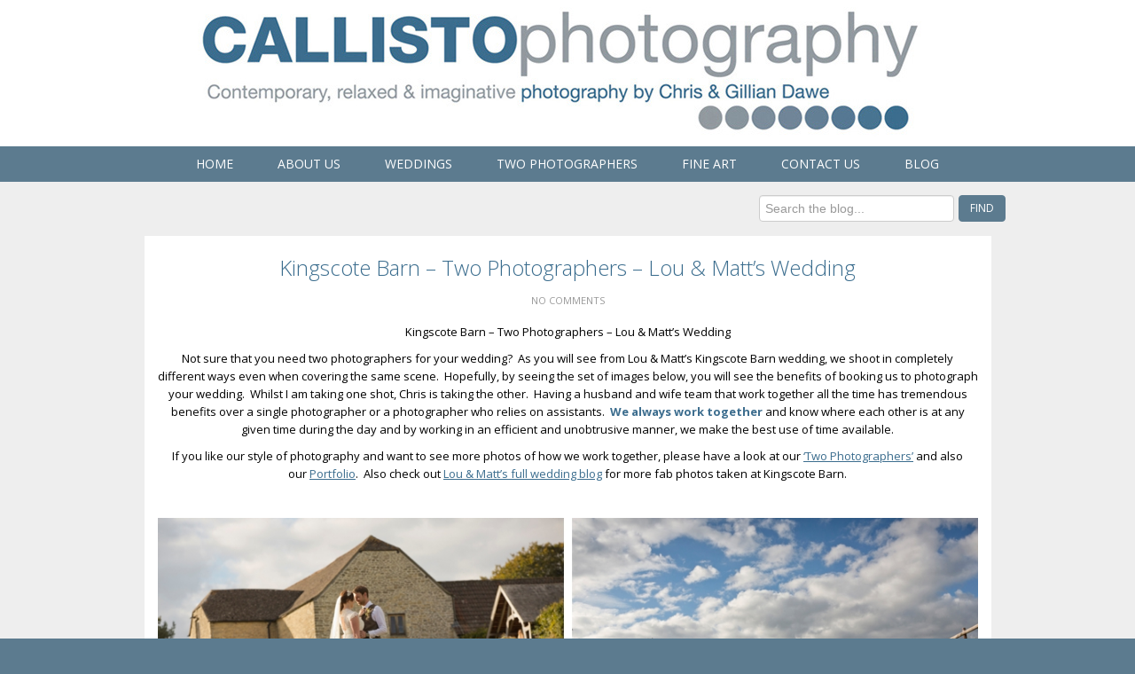

--- FILE ---
content_type: text/html; charset=UTF-8
request_url: https://callisto-photography.co.uk/kingscote-barn-two-photographers-lou-matts-wedding/
body_size: 14292
content:
<!doctype html>
<!--[if lt IE 7]> <html class="no-js ie6 oldie" lang="en-GB" prefix="og: http://ogp.me/ns#"> <![endif]-->
<!--[if IE 7]>    <html class="no-js ie7 oldie" lang="en-GB" prefix="og: http://ogp.me/ns#"> <![endif]-->
<!--[if IE 8]>    <html class="no-js ie8 oldie" lang="en-GB" prefix="og: http://ogp.me/ns#"> <![endif]-->
<!--[if gt IE 8]><!--> <html lang="en-GB" prefix="og: http://ogp.me/ns#"> <!--<![endif]-->
<head>
<link rel="shortcut" href="https://callisto-photography.co.uk/wp-content/uploads/2014/09/favicon.png" type="image/x-icon" />
<link rel="shortcut icon" href="https://callisto-photography.co.uk/wp-content/uploads/2014/09/favicon.png" type="image/x-icon" />
<meta http-equiv="X-UA-Compatible" content="IE=edge,chrome=1">
<meta charset="UTF-8" />
<meta name="viewport" content="width=device-width, minimum-scale=1.0, initial-scale=1.0, maximum-scale=4.0, user-scalable=yes" />	<link rel="alternate" type="application/rss+xml" title="Kingscote Barn - Two Photographers - Lou &amp; Matt&#039;s Wedding RSS2 Feed" href="https://callisto-photography.co.uk/feed/" />
<link rel="pingback" href="https://callisto-photography.co.uk/xmlrpc.php" />
<title>Kingscote Barn - Two Photographers - Lou &amp; Matt&#039;s Wedding</title>
<!-- This site is optimized with the Yoast SEO plugin v7.5.1 - https://yoast.com/wordpress/plugins/seo/ -->
<meta name="description" content="Having a husband and wife team that work together all the time has tremendous benefits over a single photographer. Lou &amp; Matt immediately saw the advantages"/>
<link rel="canonical" href="https://callisto-photography.co.uk/kingscote-barn-two-photographers-lou-matts-wedding/" />
<link rel="publisher" href="https://plus.google.com/110560714308520293685/about"/>
<meta property="og:locale" content="en_GB" />
<meta property="og:type" content="article" />
<meta property="og:title" content="Kingscote Barn - Two Photographers - Lou &amp; Matt&#039;s Wedding" />
<meta property="og:description" content="Having a husband and wife team that work together all the time has tremendous benefits over a single photographer. Lou &amp; Matt immediately saw the advantages" />
<meta property="og:url" content="https://callisto-photography.co.uk/kingscote-barn-two-photographers-lou-matts-wedding/" />
<meta property="og:site_name" content="Callisto Photography" />
<meta property="article:publisher" content="https://www.facebook.com/Callisto-Photography-308465209180233" />
<meta property="article:section" content="Barn Weddings" />
<meta property="article:published_time" content="2017-02-09T11:12:58+01:00" />
<meta property="article:modified_time" content="2017-03-16T16:13:24+01:00" />
<meta property="og:updated_time" content="2017-03-16T16:13:24+01:00" />
<meta property="og:image" content="https://callisto-photography.co.uk/wp-content/uploads/2017/02/kingscote-barn-two-photographers-001.jpg" />
<meta property="og:image:secure_url" content="https://callisto-photography.co.uk/wp-content/uploads/2017/02/kingscote-barn-two-photographers-001.jpg" />
<meta property="og:image:width" content="1000" />
<meta property="og:image:height" content="330" />
<meta name="twitter:card" content="summary_large_image" />
<meta name="twitter:description" content="Having a husband and wife team that work together all the time has tremendous benefits over a single photographer. Lou &amp; Matt immediately saw the advantages" />
<meta name="twitter:title" content="Kingscote Barn - Two Photographers - Lou &amp; Matt&#039;s Wedding" />
<meta name="twitter:site" content="@CallistoPhoto" />
<meta name="twitter:image" content="https://callisto-photography.co.uk/wp-content/uploads/2017/02/kingscote-barn-two-photographers-001.jpg" />
<meta name="twitter:creator" content="@CallistoPhoto" />
<!-- / Yoast SEO plugin. -->
<link rel='dns-prefetch' href='//assets.pinterest.com' />
<link rel='dns-prefetch' href='//fonts.googleapis.com' />
<link rel='dns-prefetch' href='//s.w.org' />
<link rel="alternate" type="application/rss+xml" title="Callisto Photography &raquo; Kingscote Barn &#8211; Two Photographers &#8211; Lou &#038; Matt&#8217;s Wedding Comments Feed" href="https://callisto-photography.co.uk/kingscote-barn-two-photographers-lou-matts-wedding/feed/" />
<!-- This site uses the Google Analytics by MonsterInsights plugin v7.0.6 - Using Analytics tracking - https://www.monsterinsights.com/ -->
<script type="text/javascript" data-cfasync="false">
var mi_track_user      = true;
var mi_no_track_reason = '';
var disableStr = 'ga-disable-UA-68586586-1';
/* Function to detect opted out users */
function __gaTrackerIsOptedOut() {
return document.cookie.indexOf(disableStr + '=true') > -1;
}
/* Disable tracking if the opt-out cookie exists. */
if ( __gaTrackerIsOptedOut() ) {
window[disableStr] = true;
}
/* Opt-out function */
function __gaTrackerOptout() {
document.cookie = disableStr + '=true; expires=Thu, 31 Dec 2099 23:59:59 UTC; path=/';
window[disableStr] = true;
}
if ( mi_track_user ) {
(function(i,s,o,g,r,a,m){i['GoogleAnalyticsObject']=r;i[r]=i[r]||function(){
(i[r].q=i[r].q||[]).push(arguments)},i[r].l=1*new Date();a=s.createElement(o),
m=s.getElementsByTagName(o)[0];a.async=1;a.src=g;m.parentNode.insertBefore(a,m)
})(window,document,'script','//www.google-analytics.com/analytics.js','__gaTracker');
__gaTracker('create', 'UA-68586586-1', 'auto');
__gaTracker('set', 'forceSSL', true);
__gaTracker('send','pageview');
} else {
console.log( "" );
(function() {
/* https://developers.google.com/analytics/devguides/collection/analyticsjs/ */
var noopfn = function() {
return null;
};
var noopnullfn = function() {
return null;
};
var Tracker = function() {
return null;
};
var p = Tracker.prototype;
p.get = noopfn;
p.set = noopfn;
p.send = noopfn;
var __gaTracker = function() {
var len = arguments.length;
if ( len === 0 ) {
return;
}
var f = arguments[len-1];
if ( typeof f !== 'object' || f === null || typeof f.hitCallback !== 'function' ) {
console.log( 'Not running function __gaTracker(' + arguments[0] + " ....) because you are not being tracked. " + mi_no_track_reason );
return;
}
try {
f.hitCallback();
} catch (ex) {
}
};
__gaTracker.create = function() {
return new Tracker();
};
__gaTracker.getByName = noopnullfn;
__gaTracker.getAll = function() {
return [];
};
__gaTracker.remove = noopfn;
window['__gaTracker'] = __gaTracker;
})();
}
</script>
<!-- / Google Analytics by MonsterInsights -->
<script type="text/javascript">
window._wpemojiSettings = {"baseUrl":"https:\/\/s.w.org\/images\/core\/emoji\/2.4\/72x72\/","ext":".png","svgUrl":"https:\/\/s.w.org\/images\/core\/emoji\/2.4\/svg\/","svgExt":".svg","source":{"concatemoji":"https:\/\/callisto-photography.co.uk\/wp-includes\/js\/wp-emoji-release.min.js?ver=6dfc93179c505278bfc24d93985d670d"}};
!function(a,b,c){function d(a,b){var c=String.fromCharCode;l.clearRect(0,0,k.width,k.height),l.fillText(c.apply(this,a),0,0);var d=k.toDataURL();l.clearRect(0,0,k.width,k.height),l.fillText(c.apply(this,b),0,0);var e=k.toDataURL();return d===e}function e(a){var b;if(!l||!l.fillText)return!1;switch(l.textBaseline="top",l.font="600 32px Arial",a){case"flag":return!(b=d([55356,56826,55356,56819],[55356,56826,8203,55356,56819]))&&(b=d([55356,57332,56128,56423,56128,56418,56128,56421,56128,56430,56128,56423,56128,56447],[55356,57332,8203,56128,56423,8203,56128,56418,8203,56128,56421,8203,56128,56430,8203,56128,56423,8203,56128,56447]),!b);case"emoji":return b=d([55357,56692,8205,9792,65039],[55357,56692,8203,9792,65039]),!b}return!1}function f(a){var c=b.createElement("script");c.src=a,c.defer=c.type="text/javascript",b.getElementsByTagName("head")[0].appendChild(c)}var g,h,i,j,k=b.createElement("canvas"),l=k.getContext&&k.getContext("2d");for(j=Array("flag","emoji"),c.supports={everything:!0,everythingExceptFlag:!0},i=0;i<j.length;i++)c.supports[j[i]]=e(j[i]),c.supports.everything=c.supports.everything&&c.supports[j[i]],"flag"!==j[i]&&(c.supports.everythingExceptFlag=c.supports.everythingExceptFlag&&c.supports[j[i]]);c.supports.everythingExceptFlag=c.supports.everythingExceptFlag&&!c.supports.flag,c.DOMReady=!1,c.readyCallback=function(){c.DOMReady=!0},c.supports.everything||(h=function(){c.readyCallback()},b.addEventListener?(b.addEventListener("DOMContentLoaded",h,!1),a.addEventListener("load",h,!1)):(a.attachEvent("onload",h),b.attachEvent("onreadystatechange",function(){"complete"===b.readyState&&c.readyCallback()})),g=c.source||{},g.concatemoji?f(g.concatemoji):g.wpemoji&&g.twemoji&&(f(g.twemoji),f(g.wpemoji)))}(window,document,window._wpemojiSettings);
</script>
<style type="text/css">
img.wp-smiley,
img.emoji {
display: inline !important;
border: none !important;
box-shadow: none !important;
height: 1em !important;
width: 1em !important;
margin: 0 .07em !important;
vertical-align: -0.1em !important;
background: none !important;
padding: 0 !important;
}
</style>
<!-- <link rel='stylesheet' id='dashicons-css'  href='https://callisto-photography.co.uk/wp-includes/css/dashicons.min.css?ver=6dfc93179c505278bfc24d93985d670d' type='text/css' media='all' /> -->
<!-- <link rel='stylesheet' id='wp-jquery-ui-dialog-css'  href='https://callisto-photography.co.uk/wp-includes/css/jquery-ui-dialog.min.css?ver=6dfc93179c505278bfc24d93985d670d' type='text/css' media='all' /> -->
<!-- <link rel='stylesheet' id='pinterest-pin-it-button-plugin-styles-css'  href='https://callisto-photography.co.uk/wp-content/plugins/pinterest-pin-it-button/css/public.css?ver=2.1.0.1' type='text/css' media='all' /> -->
<!-- <link rel='stylesheet' id='layerslider-css'  href='https://callisto-photography.co.uk/wp-content/plugins/LayerSlider/static/layerslider/css/layerslider.css?ver=6.7.1' type='text/css' media='all' /> -->
<link rel="stylesheet" type="text/css" href="//callisto-photography.co.uk/wp-content/cache/wpfc-minified/lcer0p/o1qp.css" media="all"/>
<link rel='stylesheet' id='ls-google-fonts-css'  href='https://fonts.googleapis.com/css?family=Lato:100,300,regular,700,900%7COpen+Sans:300%7CIndie+Flower:regular%7COswald:300,regular,700&#038;subset=latin%2Clatin-ext' type='text/css' media='all' />
<!-- <link rel='stylesheet' id='essential-grid-plugin-settings-css'  href='https://callisto-photography.co.uk/wp-content/plugins/essential-grid/public/assets/css/settings.css?ver=2.2.4' type='text/css' media='all' /> -->
<link rel="stylesheet" type="text/css" href="//callisto-photography.co.uk/wp-content/cache/wpfc-minified/9mm08luv/o1qp.css" media="all"/>
<link rel='stylesheet' id='tp-open-sans-css'  href='https://fonts.googleapis.com/css?family=Open+Sans%3A300%2C400%2C600%2C700%2C800&#038;ver=6dfc93179c505278bfc24d93985d670d' type='text/css' media='all' />
<link rel='stylesheet' id='tp-raleway-css'  href='https://fonts.googleapis.com/css?family=Raleway%3A100%2C200%2C300%2C400%2C500%2C600%2C700%2C800%2C900&#038;ver=6dfc93179c505278bfc24d93985d670d' type='text/css' media='all' />
<link rel='stylesheet' id='tp-droid-serif-css'  href='https://fonts.googleapis.com/css?family=Droid+Serif%3A400%2C700&#038;ver=6dfc93179c505278bfc24d93985d670d' type='text/css' media='all' />
<!-- <link rel='stylesheet' id='tp-fontello-css'  href='https://callisto-photography.co.uk/wp-content/plugins/essential-grid/public/assets/font/fontello/css/fontello.css?ver=2.2.4' type='text/css' media='all' /> -->
<!-- <link rel='stylesheet' id='theme-global-css'  href='https://callisto-photography.co.uk/wp-content/themes/ultimatum/assets/css/theme.global.css?ver=6dfc93179c505278bfc24d93985d670d' type='text/css' media='all' /> -->
<!-- <link rel='stylesheet' id='font-awesome-css'  href='https://callisto-photography.co.uk/wp-content/themes/ultimatum/assets/css/font-awesome.min.css?ver=6dfc93179c505278bfc24d93985d670d' type='text/css' media='all' /> -->
<!-- <link rel='stylesheet' id='ult_core_template_1-css'  href='https://callisto-photography.co.uk/wp-content/uploads/callisto-photography/template_1.css?ver=6dfc93179c505278bfc24d93985d670d' type='text/css' media='all' /> -->
<!-- <link rel='stylesheet' id='ult_core_layout_6-css'  href='https://callisto-photography.co.uk/wp-content/uploads/callisto-photography/layout_6.css?ver=6dfc93179c505278bfc24d93985d670d' type='text/css' media='all' /> -->
<!-- <link rel='stylesheet' id='mythme-css'  href='https://callisto-photography.co.uk/wp-content/themes/callisto-photography/style.css?ver=6dfc93179c505278bfc24d93985d670d' type='text/css' media='all' /> -->
<!-- <link rel='stylesheet' id='addtoany-css'  href='https://callisto-photography.co.uk/wp-content/plugins/add-to-any/addtoany.min.css?ver=1.14' type='text/css' media='all' /> -->
<!-- <link rel='stylesheet' id='bsf-Defaults-css'  href='https://callisto-photography.co.uk/wp-content/uploads/smile_fonts/Defaults/Defaults.css?ver=6dfc93179c505278bfc24d93985d670d' type='text/css' media='all' /> -->
<script src='//callisto-photography.co.uk/wp-content/cache/wpfc-minified/7w308zwz/o1qp.js' type="text/javascript"></script>
<!-- <script type='text/javascript' src='https://callisto-photography.co.uk/wp-includes/js/jquery/jquery.js?ver=1.12.4'></script> -->
<!-- <script type='text/javascript' src='https://callisto-photography.co.uk/wp-includes/js/jquery/jquery-migrate.min.js?ver=1.4.1'></script> -->
<script type='text/javascript'>
/* <![CDATA[ */
var LS_Meta = {"v":"6.7.1"};
/* ]]> */
</script>
<script src='//callisto-photography.co.uk/wp-content/cache/wpfc-minified/qgt0kaf9/o1qp.js' type="text/javascript"></script>
<!-- <script type='text/javascript' src='https://callisto-photography.co.uk/wp-content/plugins/LayerSlider/static/layerslider/js/greensock.js?ver=1.19.0'></script> -->
<!-- <script type='text/javascript' src='https://callisto-photography.co.uk/wp-content/plugins/LayerSlider/static/layerslider/js/layerslider.kreaturamedia.jquery.js?ver=6.7.1'></script> -->
<!-- <script type='text/javascript' src='https://callisto-photography.co.uk/wp-content/plugins/LayerSlider/static/layerslider/js/layerslider.transitions.js?ver=6.7.1'></script> -->
<script type='text/javascript'>
/* <![CDATA[ */
var monsterinsights_frontend = {"js_events_tracking":"true","is_debug_mode":"false","download_extensions":"doc,exe,js,pdf,ppt,tgz,zip,xls","inbound_paths":"","home_url":"https:\/\/callisto-photography.co.uk","track_download_as":"event","internal_label":"int","hash_tracking":"false"};
/* ]]> */
</script>
<script src='//callisto-photography.co.uk/wp-content/cache/wpfc-minified/femlhepc/o1qp.js' type="text/javascript"></script>
<!-- <script type='text/javascript' src='https://callisto-photography.co.uk/wp-content/plugins/google-analytics-for-wordpress/assets/js/frontend.min.js?ver=7.0.6'></script> -->
<!-- <script type='text/javascript' src='https://callisto-photography.co.uk/wp-content/plugins/add-to-any/addtoany.min.js?ver=1.0'></script> -->
<meta name="generator" content="Powered by LayerSlider 6.7.1 - Multi-Purpose, Responsive, Parallax, Mobile-Friendly Slider Plugin for WordPress." />
<!-- LayerSlider updates and docs at: https://layerslider.kreaturamedia.com -->
<link rel='https://api.w.org/' href='https://callisto-photography.co.uk/wp-json/' />
<link rel="EditURI" type="application/rsd+xml" title="RSD" href="https://callisto-photography.co.uk/xmlrpc.php?rsd" />
<link rel="wlwmanifest" type="application/wlwmanifest+xml" href="https://callisto-photography.co.uk/wp-includes/wlwmanifest.xml" /> 
<link rel='shortlink' href='https://callisto-photography.co.uk/?p=11667' />
<link rel="alternate" type="application/json+oembed" href="https://callisto-photography.co.uk/wp-json/oembed/1.0/embed?url=https%3A%2F%2Fcallisto-photography.co.uk%2Fkingscote-barn-two-photographers-lou-matts-wedding%2F" />
<link rel="alternate" type="text/xml+oembed" href="https://callisto-photography.co.uk/wp-json/oembed/1.0/embed?url=https%3A%2F%2Fcallisto-photography.co.uk%2Fkingscote-barn-two-photographers-lou-matts-wedding%2F&#038;format=xml" />
<script data-cfasync="false">
window.a2a_config=window.a2a_config||{};a2a_config.callbacks=[];a2a_config.overlays=[];a2a_config.templates={};a2a_localize = {
Share: "Share",
Save: "Save",
Subscribe: "Subscribe",
Email: "Email",
Bookmark: "Bookmark",
ShowAll: "Show All",
ShowLess: "Show less",
FindServices: "Find service(s)",
FindAnyServiceToAddTo: "Instantly find any service to add to",
PoweredBy: "Powered by",
ShareViaEmail: "Share via email",
SubscribeViaEmail: "Subscribe via email",
BookmarkInYourBrowser: "Bookmark in your browser",
BookmarkInstructions: "Press Ctrl+D or \u2318+D to bookmark this page",
AddToYourFavorites: "Add to your favourites",
SendFromWebOrProgram: "Send from any email address or email program",
EmailProgram: "Email program",
More: "More&#8230;"
};
(function(d,s,a,b){a=d.createElement(s);b=d.getElementsByTagName(s)[0];a.async=1;a.src="https://static.addtoany.com/menu/page.js";b.parentNode.insertBefore(a,b);})(document,"script");
</script>
<script type="text/javascript">
window._zem_rp_post_id = '11667';
window._zem_rp_thumbnails = true;
window._zem_rp_post_title = 'Kingscote+Barn+-+Two+Photographers+-+Lou+%26+Matt%27s+Wedding';
window._zem_rp_post_tags = ['two+photographers', 'kingscote+barn', 'husband+%26amp%3B+wife+photographe', 'barn+weddings', 'book', 'love', 'barn', 'set', 'amp', 'work', 'lou', 'photo', 'matt', 'photograph', 'style', 'wed', 'chri', 'fab', 'photographi'];
window._zem_rp_static_base_url = 'https://content.zemanta.com/static/';
window._zem_rp_wp_ajax_url = 'https://callisto-photography.co.uk/wp-admin/admin-ajax.php';
window._zem_rp_plugin_version = '1.14';
window._zem_rp_num_rel_posts = '5';
</script>
<!-- <link rel="stylesheet" href="https://callisto-photography.co.uk/wp-content/plugins/related-posts-by-zemanta/static/themes/vertical.css?version=1.14" /> -->
<link rel="stylesheet" type="text/css" href="//callisto-photography.co.uk/wp-content/cache/wpfc-minified/95eur5a8/rsny.css" media="all"/>
<style type="text/css">
.related_post_title {
}
ul.related_post {
}
ul.related_post li {
}
ul.related_post li a {
}
ul.related_post li img {
}</style>
<!-- <meta name="NextGEN" version="3.0.1" /> -->
<meta name="generator" content="Powered by WPBakery Page Builder - drag and drop page builder for WordPress."/>
<!--[if lte IE 9]><link rel="stylesheet" type="text/css" href="https://callisto-photography.co.uk/wp-content/plugins/js_composer/assets/css/vc_lte_ie9.min.css" media="screen"><![endif]--><noscript><style type="text/css"> .wpb_animate_when_almost_visible { opacity: 1; }</style></noscript>	
<script type="text/javascript">
//<![CDATA[
var pptheme = 'facebook';
//]]>
</script>	 
</head>
<body class="post-template-default single single-post postid-11667 single-format-standard wpb-js-composer js-comp-ver-5.4.7 vc_responsive  ut-ultimatum-default ut-layout-blog-single-posts">
<div class="clear"></div>
<header class="headwrapper">
<div class="ult-wrapper wrapper " id="wrapper-1">
<div class="ult-container  container_12 " id="container-1">
<div class="ult-column grid_12 " id="col-1-1">
<div class="colwrapper"><div id="logo-container"><h1><a href="https://callisto-photography.co.uk" class="logo"><img src="https://callisto-photography.co.uk/wp-content/uploads/2014/09/Callisto-Photography.jpg" alt="Callisto Photography" class="img-responsive"/></a></h1></div></div>
</div>
</div>
</div>
<div class="ult-wrapper wrapper " id="wrapper-18">
<div class="ult-container  container_12 " id="container-18">
<div class="ult-column grid_12 " id="col-18-1">
<div class="colwrapper"><div class="widget widget_ultimatummenu inner-container"><div class="ultimatum-menu-container" data-menureplacer="992"><div class="ultimatum-regular-menu"><script type="text/javascript">
//<![CDATA[
jQuery(document).ready(function($) {
ddsmoothmenu.init({
mainmenuid: "ultimatummenu-6-item",
orientation: 'h',
classname: 'ddsmoothmenuh',
contentsource: "markup"
})
});
//]]>
</script>
<style>.ddsmoothmenuh ul {float: left;}</style>
<div class="ultimatum-nav">
<div class=" ddsmoothmenuh" id="ultimatummenu-6-item">
<ul id="menu-general-nav" class="menu"><li id="menu-item-21" class="menu-item menu-item-type-post_type menu-item-object-page menu-item-home menu-item-21"><a href="https://callisto-photography.co.uk/">HOME</a></li>
<li id="menu-item-30" class="menu-item menu-item-type-post_type menu-item-object-page menu-item-30"><a href="https://callisto-photography.co.uk/about-us/">ABOUT US</a></li>
<li id="menu-item-11761" class="menu-item menu-item-type-post_type menu-item-object-page menu-item-has-children menu-item-11761"><a href="https://callisto-photography.co.uk/weddings/portfolio/">WEDDINGS</a>
<ul class="sub-menu">
<li id="menu-item-298" class="menu-item menu-item-type-post_type menu-item-object-page menu-item-298"><a href="https://callisto-photography.co.uk/weddings/">&#8211; OUR STYLE</a></li>
<li id="menu-item-333" class="menu-item menu-item-type-post_type menu-item-object-page menu-item-333"><a href="https://callisto-photography.co.uk/weddings/portfolio/">&#8211; PORTFOLIO</a></li>
<li id="menu-item-629" class="menu-item menu-item-type-post_type menu-item-object-page menu-item-629"><a href="https://callisto-photography.co.uk/weddings/wedding-packages-and-prices/">&#8211; PRICING</a></li>
<li id="menu-item-653" class="menu-item menu-item-type-post_type menu-item-object-page menu-item-653"><a href="https://callisto-photography.co.uk/weddings/albums/">&#8211; ALBUMS</a></li>
<li id="menu-item-860" class="menu-item menu-item-type-post_type menu-item-object-page menu-item-860"><a href="https://callisto-photography.co.uk/weddings/thanks/">&#8211; THANKS</a></li>
<li id="menu-item-12270" class="menu-item menu-item-type-post_type menu-item-object-page menu-item-12270"><a href="https://callisto-photography.co.uk/weddings/frequently-asked-questions/">&#8211; FAQS</a></li>
<li id="menu-item-334" class="menu-item menu-item-type-custom menu-item-object-custom menu-item-334"><a href="https://www.everybodysmile.biz/callistophotography/clien/">&#8211; CLIENT AREA</a></li>
</ul>
</li>
<li id="menu-item-316" class="menu-item menu-item-type-post_type menu-item-object-page menu-item-316"><a href="https://callisto-photography.co.uk/weddings/two-photographers/">TWO PHOTOGRAPHERS</a></li>
<li id="menu-item-203" class="menu-item menu-item-type-post_type menu-item-object-page menu-item-203"><a href="https://callisto-photography.co.uk/fine-art-photography/">FINE ART</a></li>
<li id="menu-item-42" class="menu-item menu-item-type-post_type menu-item-object-page menu-item-42"><a href="https://callisto-photography.co.uk/contact-us/">CONTACT US</a></li>
<li id="menu-item-9312" class="menu-item menu-item-type-post_type menu-item-object-page current_page_parent menu-item-9312"><a href="https://callisto-photography.co.uk/blog/">BLOG</a></li>
</ul></div>
</div>
</div><style>
#ultimatummenu-6-responsive-menu .slicknav_btn {float:left}
</style>
<div style="display:none">
<ul id="ultimatummenu-6-resonsive" class="menu"><li class="menu-item menu-item-type-post_type menu-item-object-page menu-item-home menu-item-21"><a href="https://callisto-photography.co.uk/">HOME</a></li>
<li class="menu-item menu-item-type-post_type menu-item-object-page menu-item-30"><a href="https://callisto-photography.co.uk/about-us/">ABOUT US</a></li>
<li class="menu-item menu-item-type-post_type menu-item-object-page menu-item-has-children menu-item-11761"><a href="https://callisto-photography.co.uk/weddings/portfolio/">WEDDINGS</a>
<ul class="sub-menu">
<li class="menu-item menu-item-type-post_type menu-item-object-page menu-item-298"><a href="https://callisto-photography.co.uk/weddings/">&#8211; OUR STYLE</a></li>
<li class="menu-item menu-item-type-post_type menu-item-object-page menu-item-333"><a href="https://callisto-photography.co.uk/weddings/portfolio/">&#8211; PORTFOLIO</a></li>
<li class="menu-item menu-item-type-post_type menu-item-object-page menu-item-629"><a href="https://callisto-photography.co.uk/weddings/wedding-packages-and-prices/">&#8211; PRICING</a></li>
<li class="menu-item menu-item-type-post_type menu-item-object-page menu-item-653"><a href="https://callisto-photography.co.uk/weddings/albums/">&#8211; ALBUMS</a></li>
<li class="menu-item menu-item-type-post_type menu-item-object-page menu-item-860"><a href="https://callisto-photography.co.uk/weddings/thanks/">&#8211; THANKS</a></li>
<li class="menu-item menu-item-type-post_type menu-item-object-page menu-item-12270"><a href="https://callisto-photography.co.uk/weddings/frequently-asked-questions/">&#8211; FAQS</a></li>
<li class="menu-item menu-item-type-custom menu-item-object-custom menu-item-334"><a href="https://www.everybodysmile.biz/callistophotography/clien/">&#8211; CLIENT AREA</a></li>
</ul>
</li>
<li class="menu-item menu-item-type-post_type menu-item-object-page menu-item-316"><a href="https://callisto-photography.co.uk/weddings/two-photographers/">TWO PHOTOGRAPHERS</a></li>
<li class="menu-item menu-item-type-post_type menu-item-object-page menu-item-203"><a href="https://callisto-photography.co.uk/fine-art-photography/">FINE ART</a></li>
<li class="menu-item menu-item-type-post_type menu-item-object-page menu-item-42"><a href="https://callisto-photography.co.uk/contact-us/">CONTACT US</a></li>
<li class="menu-item menu-item-type-post_type menu-item-object-page current_page_parent menu-item-9312"><a href="https://callisto-photography.co.uk/blog/">BLOG</a></li>
</ul></div>
<div id="ultimatummenu-6-responsive-menu"  class="ultimatum-responsive-menu"></div>
<script type="text/javascript">
//<![CDATA[
jQuery(document).ready(function() {
jQuery('#ultimatummenu-6-resonsive').slicknav({
label:'Menu',
allowParentLinks: true,            prependTo:'#ultimatummenu-6-responsive-menu'
});
});
//]]>
</script></div></div><div class="clearfix"></div></div>
</div>
</div>
</div>
</header>
<div class="bodywrapper" id="bodywrapper">
<div class="ult-wrapper wrapper cp-breadcrumb-search" id="wrapper-22">
<div class="ult-container  container_12 " id="container-22">
<div class="ult-column grid_6 " id="col-22-1">
<div class="colwrapper">&nbsp;</div>
</div>
<div class="ult-column grid_6 cp-blog-search" id="col-22-2">
<div class="colwrapper"><div class="widget widget_ultimatumsearch inner-container"><form role="search" class="form-search" method="get" id="searchform" action="https://callisto-photography.co.uk/" ><input type="search" placeholder="Search the blog..." value="" name="s" id="s" /><button class="btn">Find</button></form></div></div>
</div>
</div>
</div>
<div class="ult-wrapper wrapper cp-blog-wrapper" id="wrapper-19">
<div class="ult-container  container_12 " id="container-19">
<div class="ult-column grid_12 " id="col-19-1">
<div class="colwrapper"><div class="inner-container"> 	<div id="content" role="main">
<article id="post-11667" class="post-11667 post type-post status-publish format-standard has-post-thumbnail hentry category-barn-weddings category-husband-wife-photographers category-kingscote-barn category-two-photographers entry post-inner">
<h1 class="entry-title post-header">Kingscote Barn &#8211; Two Photographers &#8211; Lou &#038; Matt&#8217;s Wedding</h1> 
<div class="post-meta"><span class="comments"><a href="https://callisto-photography.co.uk/kingscote-barn-two-photographers-lou-matts-wedding/#respond">No Comments</a></span></div> 
<div class="entry-content">
<p>Kingscote Barn &#8211; Two Photographers &#8211; Lou &amp; Matt&#8217;s Wedding</p>
<p>Not sure that you need two photographers for your wedding? &nbsp;As you will see from Lou &amp; Matt&#8217;s Kingscote Barn wedding, we shoot in completely different ways even when covering the same scene. &nbsp;Hopefully, by seeing the set of images below,&nbsp;you will see the benefits of booking us to photograph your wedding. &nbsp;Whilst I am taking one shot, Chris is taking the other. &nbsp;Having a husband and wife team that work together all the time has tremendous benefits over a single photographer or a photographer who relies on assistants. &nbsp;<span style="color: #3c6d8e;"><strong>We always work together</strong></span>&nbsp;and know where each other is at any given time during the day and by working in an efficient and unobtrusive manner, we make the best use of time available.</p>
<p>If you like our style of photography and want to see more photos of how we work together, please have a&nbsp;look at our&nbsp;<a href="http://callisto-photography.co.uk/weddings/two-photographers/">&#8216;Two Photographers&#8217;</a>&nbsp;and also our&nbsp;<a href="http://callisto-photography.co.uk/weddings/portfolio/">Portfolio</a>. &nbsp;Also check out <a href="http://callisto-photography.co.uk/blog/kingscote-barn-wedding-lou-matt/">Lou &amp; Matt&#8217;s full wedding blog</a> for more fab photos taken at Kingscote Barn.</p>
<p>&nbsp;</p>
<p><img class="alignnone wp-image-11668 size-full" src="http://callisto-photography.co.uk/wp-content/uploads/2017/02/kingscote-barn-two-photographers-001.jpg" alt="Kingscote Barn Wedding" width="1000" height="330" srcset="https://callisto-photography.co.uk/wp-content/uploads/2017/02/kingscote-barn-two-photographers-001.jpg 1000w, https://callisto-photography.co.uk/wp-content/uploads/2017/02/kingscote-barn-two-photographers-001-800x264.jpg 800w, https://callisto-photography.co.uk/wp-content/uploads/2017/02/kingscote-barn-two-photographers-001-768x253.jpg 768w" sizes="(max-width: 1000px) 100vw, 1000px" /></p>
<p>I love capturing these special moments between a newly wed couple. &nbsp;Lou &amp; Matt were making the most of their time away from the guests. &nbsp;I&#8217;m taking the photo on the left, lying on the ground to get the best perspective (dry cleaning bill winging its way to you Lou) whilst Chris stays upright and takes a stunning photo of Lou &amp; Matt with the sweeping drive and Kingscote Barn in the background. &nbsp;This is how Chris and I work together, this is what couples love about us and this is why our style of photography is so popular.</p>
<p><img class="alignnone wp-image-11669 size-full" src="http://callisto-photography.co.uk/wp-content/uploads/2017/02/kingscote-barn-two-photographers-002.jpg" alt="Princess Leia and the Long Way Round" width="1000" height="330" srcset="https://callisto-photography.co.uk/wp-content/uploads/2017/02/kingscote-barn-two-photographers-002.jpg 1000w, https://callisto-photography.co.uk/wp-content/uploads/2017/02/kingscote-barn-two-photographers-002-800x264.jpg 800w, https://callisto-photography.co.uk/wp-content/uploads/2017/02/kingscote-barn-two-photographers-002-768x253.jpg 768w" sizes="(max-width: 1000px) 100vw, 1000px" /></p>
<p>Hello Princess Leia, what are you doing in the flower bouquet? &nbsp;Meanwhile, Chris was with Matt and his&nbsp;Groom&#8217;s party hunting down the rings. &nbsp;Want the story on the &#8216;Long Way Round&#8217; book by Ewan McGregor and Charley Boorman? &nbsp;Check out their full blog post.&nbsp;</p>
<p><img class="alignnone wp-image-11670 size-full" src="http://callisto-photography.co.uk/wp-content/uploads/2017/02/kingscote-barn-two-photographers-003.jpg" alt="I've arrived!" width="1000" height="330" srcset="https://callisto-photography.co.uk/wp-content/uploads/2017/02/kingscote-barn-two-photographers-003.jpg 1000w, https://callisto-photography.co.uk/wp-content/uploads/2017/02/kingscote-barn-two-photographers-003-800x264.jpg 800w, https://callisto-photography.co.uk/wp-content/uploads/2017/02/kingscote-barn-two-photographers-003-768x253.jpg 768w" sizes="(max-width: 1000px) 100vw, 1000px" /></p>
<p>You have to have at least one photo of the Groom&#8217;s party so lets go for something a little different. &nbsp;I&#8217;m with Lou ready to snap her brother&nbsp;just turning up to say &#8216;Hi&#8217;.</p>
<p><img class="alignnone wp-image-11671 size-full" src="http://callisto-photography.co.uk/wp-content/uploads/2017/02/kingscote-barn-two-photographers-004.jpg" alt="Lou's on her way, are you ready Matt?" width="1000" height="457" srcset="https://callisto-photography.co.uk/wp-content/uploads/2017/02/kingscote-barn-two-photographers-004.jpg 1000w, https://callisto-photography.co.uk/wp-content/uploads/2017/02/kingscote-barn-two-photographers-004-800x366.jpg 800w, https://callisto-photography.co.uk/wp-content/uploads/2017/02/kingscote-barn-two-photographers-004-768x351.jpg 768w" sizes="(max-width: 1000px) 100vw, 1000px" /></p>
<p>Lou&#8217;s on her way Matt, are you ready? &nbsp;I remain with Lou right up until she leaves Spring Cottage &amp; Chris is already in position in the ceremony room waiting for the &#8216;grand entrance&#8217;.</p>
<p><img class="alignnone size-full wp-image-11672" src="http://callisto-photography.co.uk/wp-content/uploads/2017/02/kingscote-barn-two-photographers-005.jpg" alt="" width="1000" height="330" srcset="https://callisto-photography.co.uk/wp-content/uploads/2017/02/kingscote-barn-two-photographers-005.jpg 1000w, https://callisto-photography.co.uk/wp-content/uploads/2017/02/kingscote-barn-two-photographers-005-800x264.jpg 800w, https://callisto-photography.co.uk/wp-content/uploads/2017/02/kingscote-barn-two-photographers-005-768x253.jpg 768w" sizes="(max-width: 1000px) 100vw, 1000px" /></p>
<p>The flowergirls moment of glory and I&#8217;m outside getting a fab photo of Lou, looking very excited and not at all nervous.</p>
<p><img class="alignnone size-full wp-image-11673" src="http://callisto-photography.co.uk/wp-content/uploads/2017/02/kingscote-barn-two-photographers-006.jpg" alt="" width="1000" height="457" srcset="https://callisto-photography.co.uk/wp-content/uploads/2017/02/kingscote-barn-two-photographers-006.jpg 1000w, https://callisto-photography.co.uk/wp-content/uploads/2017/02/kingscote-barn-two-photographers-006-800x366.jpg 800w, https://callisto-photography.co.uk/wp-content/uploads/2017/02/kingscote-barn-two-photographers-006-768x351.jpg 768w" sizes="(max-width: 1000px) 100vw, 1000px" /></p>
<p>How about a &#8216;Sand Ceremony&#8217;? &nbsp;Chris&#8217; shot actually shows the two colour sands blending together whilst I&#8217;m capturing the &#8216;bigger picture&#8217; at the back of the ceremony room.</p>
<p><img class="alignnone size-full wp-image-11674" src="http://callisto-photography.co.uk/wp-content/uploads/2017/02/kingscote-barn-two-photographers-007.jpg" alt="" width="1000" height="490" srcset="https://callisto-photography.co.uk/wp-content/uploads/2017/02/kingscote-barn-two-photographers-007.jpg 1000w, https://callisto-photography.co.uk/wp-content/uploads/2017/02/kingscote-barn-two-photographers-007-800x392.jpg 800w, https://callisto-photography.co.uk/wp-content/uploads/2017/02/kingscote-barn-two-photographers-007-768x376.jpg 768w" sizes="(max-width: 1000px) 100vw, 1000px" /></p>
<p>&#8216;Sealed with a kiss&#8217; &nbsp; Lovely little montage from two very different angles.</p>
<p><img class="alignnone size-full wp-image-11675" src="http://callisto-photography.co.uk/wp-content/uploads/2017/02/kingscote-barn-two-photographers-008.jpg" alt="" width="1000" height="330" srcset="https://callisto-photography.co.uk/wp-content/uploads/2017/02/kingscote-barn-two-photographers-008.jpg 1000w, https://callisto-photography.co.uk/wp-content/uploads/2017/02/kingscote-barn-two-photographers-008-800x264.jpg 800w, https://callisto-photography.co.uk/wp-content/uploads/2017/02/kingscote-barn-two-photographers-008-768x253.jpg 768w" sizes="(max-width: 1000px) 100vw, 1000px" /></p>
<p>Lou grabs a glass of champers; also on offer is Cotswold Way beer. &nbsp;Chris and I always capture different shots.</p>
<p><img class="alignnone size-full wp-image-11676" src="http://callisto-photography.co.uk/wp-content/uploads/2017/02/kingscote-barn-two-photographers-009.jpg" alt="" width="1000" height="330" srcset="https://callisto-photography.co.uk/wp-content/uploads/2017/02/kingscote-barn-two-photographers-009.jpg 1000w, https://callisto-photography.co.uk/wp-content/uploads/2017/02/kingscote-barn-two-photographers-009-800x264.jpg 800w, https://callisto-photography.co.uk/wp-content/uploads/2017/02/kingscote-barn-two-photographers-009-768x253.jpg 768w" sizes="(max-width: 1000px) 100vw, 1000px" /></p>
<p>Chris risks life and limb to get the all important group photo (not quite but I like him to feel important!) whilst I stay at&nbsp;ground level with the guests, focussing in on the expressions on peoples faces. &nbsp;Nobody even notices I&#8217;m there, they&#8217;re all looking at Chris!&nbsp;</p>
<p><img class="alignnone size-full wp-image-11677" src="http://callisto-photography.co.uk/wp-content/uploads/2017/02/kingscote-barn-two-photographers-010.jpg" alt="" width="1000" height="330" srcset="https://callisto-photography.co.uk/wp-content/uploads/2017/02/kingscote-barn-two-photographers-010.jpg 1000w, https://callisto-photography.co.uk/wp-content/uploads/2017/02/kingscote-barn-two-photographers-010-800x264.jpg 800w, https://callisto-photography.co.uk/wp-content/uploads/2017/02/kingscote-barn-two-photographers-010-768x253.jpg 768w" sizes="(max-width: 1000px) 100vw, 1000px" /></p>
<p>We couldn&#8217;t possibly do &nbsp;Lou &amp; Matt&#8217;s wedding without featuring his Kawasaki Ninja Motorbike. &nbsp;Two very different shots, you can always tell my photos as I have the big, super, duper zoom lens!</p>
<p><img class="alignnone size-full wp-image-11678" src="http://callisto-photography.co.uk/wp-content/uploads/2017/02/kingscote-barn-two-photographers-011.jpg" alt="" width="1000" height="330" srcset="https://callisto-photography.co.uk/wp-content/uploads/2017/02/kingscote-barn-two-photographers-011.jpg 1000w, https://callisto-photography.co.uk/wp-content/uploads/2017/02/kingscote-barn-two-photographers-011-800x264.jpg 800w, https://callisto-photography.co.uk/wp-content/uploads/2017/02/kingscote-barn-two-photographers-011-768x253.jpg 768w" sizes="(max-width: 1000px) 100vw, 1000px" /></p>
<p>Matt Bee (Bristol Wedding Singer) playing his acoustic guitar &amp; entertaining the guests; sorry I cut your head off Matt! &nbsp;Chris says it&#8217;s a nice guitar though. &nbsp;</p>
<p><img class="alignnone size-full wp-image-11679" src="http://callisto-photography.co.uk/wp-content/uploads/2017/02/kingscote-barn-two-photographers-012.jpg" alt="" width="1000" height="330" srcset="https://callisto-photography.co.uk/wp-content/uploads/2017/02/kingscote-barn-two-photographers-012.jpg 1000w, https://callisto-photography.co.uk/wp-content/uploads/2017/02/kingscote-barn-two-photographers-012-800x264.jpg 800w, https://callisto-photography.co.uk/wp-content/uploads/2017/02/kingscote-barn-two-photographers-012-768x253.jpg 768w" sizes="(max-width: 1000px) 100vw, 1000px" /></p>
<p>The next series of photos will show you how Chris and I work completely differently when photographing the same scene. &nbsp;Chris always takes the full frame, sweeping landscape shot and I pull out my super, duper lens (yes I know, I&#8217;ve mentioned it before) and&nbsp;without getting too close to the happy couple, I take some beautiful, intimate moments of the bride &amp; groom sharing some special time together away from the hustle and bustle of their wedding day.</p>
<p><img class="alignnone size-full wp-image-11680" src="http://callisto-photography.co.uk/wp-content/uploads/2017/02/kingscote-barn-two-photographers-013.jpg" alt="" width="1000" height="330" srcset="https://callisto-photography.co.uk/wp-content/uploads/2017/02/kingscote-barn-two-photographers-013.jpg 1000w, https://callisto-photography.co.uk/wp-content/uploads/2017/02/kingscote-barn-two-photographers-013-800x264.jpg 800w, https://callisto-photography.co.uk/wp-content/uploads/2017/02/kingscote-barn-two-photographers-013-768x253.jpg 768w" sizes="(max-width: 1000px) 100vw, 1000px" /></p>
<p><img class="alignnone size-full wp-image-11681" src="http://callisto-photography.co.uk/wp-content/uploads/2017/02/kingscote-barn-two-photographers-014.jpg" alt="" width="1000" height="457" srcset="https://callisto-photography.co.uk/wp-content/uploads/2017/02/kingscote-barn-two-photographers-014.jpg 1000w, https://callisto-photography.co.uk/wp-content/uploads/2017/02/kingscote-barn-two-photographers-014-800x366.jpg 800w, https://callisto-photography.co.uk/wp-content/uploads/2017/02/kingscote-barn-two-photographers-014-768x351.jpg 768w" sizes="(max-width: 1000px) 100vw, 1000px" /></p>
<p>It was Lou&#8217;s idea to scale the farm gate, I think she just wanted to show off her cowboy boots.</p>
<p><img class="alignnone size-full wp-image-11682" src="http://callisto-photography.co.uk/wp-content/uploads/2017/02/kingscote-barn-two-photographers-015.jpg" alt="" width="1000" height="330" srcset="https://callisto-photography.co.uk/wp-content/uploads/2017/02/kingscote-barn-two-photographers-015.jpg 1000w, https://callisto-photography.co.uk/wp-content/uploads/2017/02/kingscote-barn-two-photographers-015-800x264.jpg 800w, https://callisto-photography.co.uk/wp-content/uploads/2017/02/kingscote-barn-two-photographers-015-768x253.jpg 768w" sizes="(max-width: 1000px) 100vw, 1000px" /></p>
<p><img class="alignnone size-full wp-image-11683" src="http://callisto-photography.co.uk/wp-content/uploads/2017/02/kingscote-barn-two-photographers-016.jpg" alt="" width="1000" height="330" srcset="https://callisto-photography.co.uk/wp-content/uploads/2017/02/kingscote-barn-two-photographers-016.jpg 1000w, https://callisto-photography.co.uk/wp-content/uploads/2017/02/kingscote-barn-two-photographers-016-800x264.jpg 800w, https://callisto-photography.co.uk/wp-content/uploads/2017/02/kingscote-barn-two-photographers-016-768x253.jpg 768w" sizes="(max-width: 1000px) 100vw, 1000px" /></p>
<p>Again, Chris is taking the &#8216;bigger picture&#8217; whilst I&#8217;m focussing in on a bit of bum pinching, nice one Lou!</p>
<p><img class="alignnone size-full wp-image-11684" src="http://callisto-photography.co.uk/wp-content/uploads/2017/02/kingscote-barn-two-photographers-017.jpg" alt="" width="1000" height="330" srcset="https://callisto-photography.co.uk/wp-content/uploads/2017/02/kingscote-barn-two-photographers-017.jpg 1000w, https://callisto-photography.co.uk/wp-content/uploads/2017/02/kingscote-barn-two-photographers-017-800x264.jpg 800w, https://callisto-photography.co.uk/wp-content/uploads/2017/02/kingscote-barn-two-photographers-017-768x253.jpg 768w" sizes="(max-width: 1000px) 100vw, 1000px" /></p>
<p>Chris is taking the &#8216;normal&#8217; shot and I&#8217;m hanging around in the foliage&#8230;. &nbsp;on the floor, hiding in the foliage, I&#8217;m worried about my reputation Chris, can we swap roles?</p>
<p><img class="alignnone size-full wp-image-11685" src="http://callisto-photography.co.uk/wp-content/uploads/2017/02/kingscote-barn-two-photographers-018.jpg" alt="" width="1000" height="330" srcset="https://callisto-photography.co.uk/wp-content/uploads/2017/02/kingscote-barn-two-photographers-018.jpg 1000w, https://callisto-photography.co.uk/wp-content/uploads/2017/02/kingscote-barn-two-photographers-018-800x264.jpg 800w, https://callisto-photography.co.uk/wp-content/uploads/2017/02/kingscote-barn-two-photographers-018-768x253.jpg 768w" sizes="(max-width: 1000px) 100vw, 1000px" /></p>
<p><img class="alignnone size-full wp-image-11686" src="http://callisto-photography.co.uk/wp-content/uploads/2017/02/kingscote-barn-two-photographers-019.jpg" alt="" width="1000" height="330" srcset="https://callisto-photography.co.uk/wp-content/uploads/2017/02/kingscote-barn-two-photographers-019.jpg 1000w, https://callisto-photography.co.uk/wp-content/uploads/2017/02/kingscote-barn-two-photographers-019-800x264.jpg 800w, https://callisto-photography.co.uk/wp-content/uploads/2017/02/kingscote-barn-two-photographers-019-768x253.jpg 768w" sizes="(max-width: 1000px) 100vw, 1000px" /></p>
<p>Chris and I now split up (I know, very sad as we&#8217;re married) to take completely different scenes at your wedding. &nbsp;Relaxed, documentary photography is what we love most, I love capturing guests from a distance just enjoying the day and Chris has disappeared inside Kingscote Barn &#8230;&#8230;</p>
<p><img class="alignnone size-full wp-image-11687" src="http://callisto-photography.co.uk/wp-content/uploads/2017/02/kingscote-barn-two-photographers-020.jpg" alt="" width="1000" height="330" srcset="https://callisto-photography.co.uk/wp-content/uploads/2017/02/kingscote-barn-two-photographers-020.jpg 1000w, https://callisto-photography.co.uk/wp-content/uploads/2017/02/kingscote-barn-two-photographers-020-800x264.jpg 800w, https://callisto-photography.co.uk/wp-content/uploads/2017/02/kingscote-barn-two-photographers-020-768x253.jpg 768w" sizes="(max-width: 1000px) 100vw, 1000px" /></p>
<p>I love the&nbsp;little lad above, I was trying to photograph the flowergirls when he just came along and plonked himself right in front of them. &nbsp;Do you think he knows what photobombing is? &nbsp;I wonder what they teach them at Playgroup these days?</p>
<p><img class="alignnone size-full wp-image-11688" src="http://callisto-photography.co.uk/wp-content/uploads/2017/02/kingscote-barn-two-photographers-021.jpg" alt="" width="1000" height="330" srcset="https://callisto-photography.co.uk/wp-content/uploads/2017/02/kingscote-barn-two-photographers-021.jpg 1000w, https://callisto-photography.co.uk/wp-content/uploads/2017/02/kingscote-barn-two-photographers-021-800x264.jpg 800w, https://callisto-photography.co.uk/wp-content/uploads/2017/02/kingscote-barn-two-photographers-021-768x253.jpg 768w" sizes="(max-width: 1000px) 100vw, 1000px" /></p>
<p>&#8220;Just find that bit that hitches my dress up will you?&#8221; &nbsp; &nbsp;Meanwhile, Chris is taking photos of the reception room, looks fab! &nbsp;</p>
<p><img class="alignnone size-full wp-image-11689" src="http://callisto-photography.co.uk/wp-content/uploads/2017/02/kingscote-barn-two-photographers-022.jpg" alt="" width="1000" height="330" srcset="https://callisto-photography.co.uk/wp-content/uploads/2017/02/kingscote-barn-two-photographers-022.jpg 1000w, https://callisto-photography.co.uk/wp-content/uploads/2017/02/kingscote-barn-two-photographers-022-800x264.jpg 800w, https://callisto-photography.co.uk/wp-content/uploads/2017/02/kingscote-barn-two-photographers-022-768x253.jpg 768w" sizes="(max-width: 1000px) 100vw, 1000px" /></p>
<p>Two very different photos, made possible as I&#8217;m upstairs in the gallery.</p>
<p><img class="alignnone size-full wp-image-11690" src="http://callisto-photography.co.uk/wp-content/uploads/2017/02/kingscote-barn-two-photographers-023.jpg" alt="" width="1000" height="330" srcset="https://callisto-photography.co.uk/wp-content/uploads/2017/02/kingscote-barn-two-photographers-023.jpg 1000w, https://callisto-photography.co.uk/wp-content/uploads/2017/02/kingscote-barn-two-photographers-023-800x264.jpg 800w, https://callisto-photography.co.uk/wp-content/uploads/2017/02/kingscote-barn-two-photographers-023-768x253.jpg 768w" sizes="(max-width: 1000px) 100vw, 1000px" /></p>
<p>Arrrh&#8230; I wonder what Matt is saying to Lou &#8230;&#8230;</p>
<p><img class="alignnone size-full wp-image-11691" src="http://callisto-photography.co.uk/wp-content/uploads/2017/02/kingscote-barn-two-photographers-024.jpg" alt="" width="1000" height="330" srcset="https://callisto-photography.co.uk/wp-content/uploads/2017/02/kingscote-barn-two-photographers-024.jpg 1000w, https://callisto-photography.co.uk/wp-content/uploads/2017/02/kingscote-barn-two-photographers-024-800x264.jpg 800w, https://callisto-photography.co.uk/wp-content/uploads/2017/02/kingscote-barn-two-photographers-024-768x253.jpg 768w" sizes="(max-width: 1000px) 100vw, 1000px" /></p>
<p>Bought some umbrellas for your wedding but it didn&#8217;t rain? &nbsp;No worries, lets light up the evening sky and have some fun. &nbsp;Meantime, I&#8217;m inside photographing the little girls having a great time and as for the guy on the left &#8230;&#8230; &nbsp;not sure what he is doing!</p>
<p><img class="alignnone size-full wp-image-11692" src="http://callisto-photography.co.uk/wp-content/uploads/2017/02/kingscote-barn-two-photographers-025.jpg" alt="" width="1000" height="330" srcset="https://callisto-photography.co.uk/wp-content/uploads/2017/02/kingscote-barn-two-photographers-025.jpg 1000w, https://callisto-photography.co.uk/wp-content/uploads/2017/02/kingscote-barn-two-photographers-025-800x264.jpg 800w, https://callisto-photography.co.uk/wp-content/uploads/2017/02/kingscote-barn-two-photographers-025-768x253.jpg 768w" sizes="(max-width: 1000px) 100vw, 1000px" /></p>
<p>Back to the motorbikes, a little more alcohol as been consumed by now which means the guests are ready to party.</p>
<p><img class="alignnone size-full wp-image-11693" src="http://callisto-photography.co.uk/wp-content/uploads/2017/02/kingscote-barn-two-photographers-026.jpg" alt="" width="1000" height="330" srcset="https://callisto-photography.co.uk/wp-content/uploads/2017/02/kingscote-barn-two-photographers-026.jpg 1000w, https://callisto-photography.co.uk/wp-content/uploads/2017/02/kingscote-barn-two-photographers-026-800x264.jpg 800w, https://callisto-photography.co.uk/wp-content/uploads/2017/02/kingscote-barn-two-photographers-026-768x253.jpg 768w" sizes="(max-width: 1000px) 100vw, 1000px" /></p>
<p>How come I&#8217;m upstairs again? &nbsp;I don&#8217;t mind, I can capture the action from above.</p>
<p><img class="alignnone size-full wp-image-11694" src="http://callisto-photography.co.uk/wp-content/uploads/2017/02/kingscote-barn-two-photographers-027.jpg" alt="" width="1000" height="330" srcset="https://callisto-photography.co.uk/wp-content/uploads/2017/02/kingscote-barn-two-photographers-027.jpg 1000w, https://callisto-photography.co.uk/wp-content/uploads/2017/02/kingscote-barn-two-photographers-027-800x264.jpg 800w, https://callisto-photography.co.uk/wp-content/uploads/2017/02/kingscote-barn-two-photographers-027-768x253.jpg 768w" sizes="(max-width: 1000px) 100vw, 1000px" /></p>
<p>I sent Chris upstairs this time with his fisheye lens &#8230;.. &nbsp;I love these little girls, they just had so much fun. &nbsp;Sparklers to finish the night. &nbsp;Great wedding, congratulations Lou &amp; Matt, we had a fab time. &nbsp;Thanks for asking us to join you in your special day albeit we were working 🙂</p>
<p><img class="alignnone size-full wp-image-11695" src="http://callisto-photography.co.uk/wp-content/uploads/2017/02/kingscote-barn-two-photographers-028.jpg" alt="" width="1000" height="330" srcset="https://callisto-photography.co.uk/wp-content/uploads/2017/02/kingscote-barn-two-photographers-028.jpg 1000w, https://callisto-photography.co.uk/wp-content/uploads/2017/02/kingscote-barn-two-photographers-028-800x264.jpg 800w, https://callisto-photography.co.uk/wp-content/uploads/2017/02/kingscote-barn-two-photographers-028-768x253.jpg 768w" sizes="(max-width: 1000px) 100vw, 1000px" /></p>
<p>If you love our style of photography and wish to see more of our Kingscote Barn Weddings or a different venue, please check out our&nbsp;<a href="http://callisto-photography.co.uk">website</a>. &nbsp;</p>
<div class="zem_rp_wrap zem_rp_th_vertical" id="zem_rp_first">
<div class="zem_rp_content">
<h3 class="related_post_title">Related Posts</h3>
<ul class="related_post zem_rp">
<li data-position="0" data-poid="ex-in_11267" data-post-type="own_sourcefeed"><a href="http://callisto-photography.co.uk/blog/kingscote-barn-two-photographers/" class="zem_rp_thumbnail"><img src="https://callisto-photography.co.uk/wp-content/uploads/2016/03/kingscote-barn-two-photographers-001-150x150.jpg" alt="Kingscote Barn &#8211; Two Photographers &#8211; Katie &#038; Nathan" width="150" height="150"  /></a><a href="http://callisto-photography.co.uk/blog/kingscote-barn-two-photographers/" class="zem_rp_title">Kingscote Barn &#8211; Two Photographers &#8211; Katie &#038; Nathan</a></li>
<li data-position="1" data-poid="ex-in_11044" data-post-type="own_sourcefeed"><a href="http://callisto-photography.co.uk/blog/cripps-barn-two-photographers/" class="zem_rp_thumbnail"><img src="https://callisto-photography.co.uk/wp-content/uploads/2016/02/cripps-barn-two-photographers-004-150x150.jpg" alt="Cripps Barn &#8211; Two Photographers" width="150" height="150"  /></a><a href="http://callisto-photography.co.uk/blog/cripps-barn-two-photographers/" class="zem_rp_title">Cripps Barn &#8211; Two Photographers</a></li>
<li data-position="2" data-poid="ex-in_11264" data-post-type="own_sourcefeed"><a href="http://callisto-photography.co.uk/blog/kingscote-barn-katie-nathans-winter-wedding/" class="zem_rp_thumbnail"><img src="https://callisto-photography.co.uk/wp-content/uploads/2016/03/KN-327-150x150.jpg" alt="Kingscote Barn &#8211; Katie &#038; Nathan&#8217;s Winter Wedding" width="150" height="150"  /></a><a href="http://callisto-photography.co.uk/blog/kingscote-barn-katie-nathans-winter-wedding/" class="zem_rp_title">Kingscote Barn &#8211; Katie &#038; Nathan&#8217;s Winter Wedding</a></li>
<li data-position="3" data-poid="ex-in_10656" data-post-type="own_sourcefeed"><a href="http://callisto-photography.co.uk/blog/kingscote-barn-wedding-outdoor-ceremony/" class="zem_rp_thumbnail"><img src="https://callisto-photography.co.uk/wp-content/uploads/2015/11/kingscote-barn-wedding-photographer-015-150x150.jpg" alt="Kingscote Barn Wedding &#8211; Outdoor Ceremony" width="150" height="150"  /></a><a href="http://callisto-photography.co.uk/blog/kingscote-barn-wedding-outdoor-ceremony/" class="zem_rp_title">Kingscote Barn Wedding &#8211; Outdoor Ceremony</a></li>
<li data-position="4" data-poid="ex-in_11041" data-post-type="own_sourcefeed"><a href="http://callisto-photography.co.uk/blog/cripps-barn-wedding-vicki-chris/" class="zem_rp_thumbnail"><img src="https://callisto-photography.co.uk/wp-content/uploads/2016/02/VC-344-150x150.jpg" alt="Cripps Barn Wedding &#8211; Vicki &#038; Chris" width="150" height="150"  /></a><a href="http://callisto-photography.co.uk/blog/cripps-barn-wedding-vicki-chris/" class="zem_rp_title">Cripps Barn Wedding &#8211; Vicki &#038; Chris</a></li>
</ul>
</div>
</div>
<div class="addtoany_share_save_container addtoany_content addtoany_content_bottom"><div class="a2a_kit a2a_kit_size_32 addtoany_list" data-a2a-url="https://callisto-photography.co.uk/kingscote-barn-two-photographers-lou-matts-wedding/" data-a2a-title="Kingscote Barn – Two Photographers – Lou & Matt’s Wedding"><a class="a2a_button_facebook a2a_counter" href="https://www.addtoany.com/add_to/facebook?linkurl=https%3A%2F%2Fcallisto-photography.co.uk%2Fkingscote-barn-two-photographers-lou-matts-wedding%2F&amp;linkname=Kingscote%20Barn%20%E2%80%93%20Two%20Photographers%20%E2%80%93%20Lou%20%26%20Matt%E2%80%99s%20Wedding" title="Facebook" rel="nofollow noopener" target="_blank"></a><a class="a2a_button_twitter" href="https://www.addtoany.com/add_to/twitter?linkurl=https%3A%2F%2Fcallisto-photography.co.uk%2Fkingscote-barn-two-photographers-lou-matts-wedding%2F&amp;linkname=Kingscote%20Barn%20%E2%80%93%20Two%20Photographers%20%E2%80%93%20Lou%20%26%20Matt%E2%80%99s%20Wedding" title="Twitter" rel="nofollow noopener" target="_blank"></a><a class="a2a_button_pinterest a2a_counter" href="https://www.addtoany.com/add_to/pinterest?linkurl=https%3A%2F%2Fcallisto-photography.co.uk%2Fkingscote-barn-two-photographers-lou-matts-wedding%2F&amp;linkname=Kingscote%20Barn%20%E2%80%93%20Two%20Photographers%20%E2%80%93%20Lou%20%26%20Matt%E2%80%99s%20Wedding" title="Pinterest" rel="nofollow noopener" target="_blank"></a><a class="a2a_button_google_plus" href="https://www.addtoany.com/add_to/google_plus?linkurl=https%3A%2F%2Fcallisto-photography.co.uk%2Fkingscote-barn-two-photographers-lou-matts-wedding%2F&amp;linkname=Kingscote%20Barn%20%E2%80%93%20Two%20Photographers%20%E2%80%93%20Lou%20%26%20Matt%E2%80%99s%20Wedding" title="Google+" rel="nofollow noopener" target="_blank"></a><a class="a2a_dd addtoany_share_save addtoany_share" href="https://www.addtoany.com/share"></a></div></div><div class="pin-it-btn-wrapper"><a href="//www.pinterest.com/pin/create/button/?url=https%3A%2F%2Fcallisto-photography.co.uk%2Fkingscote-barn-two-photographers-lou-matts-wedding%2F&media=http%3A%2F%2Fcallisto-photography.co.uk%2Fwp-content%2Fuploads%2F2017%2F02%2Fkingscote-barn-two-photographers-001.jpg&description=Kingscote%20Barn%20-%20Two%20Photographers%20-%20Lou%20%26%20Matt%27s%20Wedding" data-pin-do="buttonBookmark" data-pin-config="none"     rel="nobox"><img src="//assets.pinterest.com/images/pidgets/pin_it_button.png" title="Pin It" data-pib-button="true" /></a></div><!--<rdf:RDF xmlns:rdf="http://www.w3.org/1999/02/22-rdf-syntax-ns#"
xmlns:dc="http://purl.org/dc/elements/1.1/"
xmlns:trackback="http://madskills.com/public/xml/rss/module/trackback/">
<rdf:Description rdf:about="https://callisto-photography.co.uk/kingscote-barn-two-photographers-lou-matts-wedding/"
dc:identifier="https://callisto-photography.co.uk/kingscote-barn-two-photographers-lou-matts-wedding/"
dc:title="Kingscote Barn &#8211; Two Photographers &#8211; Lou &#038; Matt&#8217;s Wedding"
trackback:ping="https://callisto-photography.co.uk/kingscote-barn-two-photographers-lou-matts-wedding/trackback/" />
</rdf:RDF>-->
</div>
<div class="clearfix"></div>
</article>
<div class="clearfix"></div><div style="clear:both"></div> 	</div>
</div></div>
</div>
</div>
</div>
</div>
<footer class="footwrapper">
<div class="ult-wrapper wrapper " id="wrapper-14">
<div class="ult-container  container_12 " id="container-14">
<div class="ult-column grid_6 " id="col-14-1">
<div class="colwrapper"><div class="widget widget_text inner-container">			<div class="textwidget"><div class="cp-footer-copyright">&copy; Callisto Photography <script>document.write(new Date().getFullYear())</script></div></div>
</div></div>
</div>
<div class="ult-column grid_6 " id="col-14-2">
<div class="colwrapper"><div class="widget widget_text inner-container">			<div class="textwidget"><div class="cp-footer-social">
<ul>
<li><a href="http://www.facebook.com/pages/Callisto-Photography/308465209180233" target="_blank" title="Please visit and 'like' our Facebook page"><i class="fa fa-facebook-square"></i></a></li>
<li><a href="https://twitter.com/CallistoPhoto" target="_blank" title="Please visit our Twitter page"><i class="fa fa-twitter-square"></i></a></li>
<li><a href="https://plus.google.com/110560714308520293685/posts" target="_blank" title="Please visit our Google+ page"><i class="fa fa-google-plus-square"></i></a></li>
<li><a href="https://www.pinterest.com/callistophoto/" target="_blank" title="Please visit our Pinterest Boards"><i class="fa fa-pinterest-square"></i></a></li>
<li><a href="https://instagram.com/callistophotography/" target="_blank" title="Please follow us on Instagram"><i class="fa fa-instagram"></i></a></li>
<li><a href="mailto:info@callisto-photography.co.uk" target="_blank" title="Please email us"><i class="fa fa-envelope-square"></i></a></li>
</ul>
</div></div>
</div></div>
</div>
</div>
</div>
</footer>
<!-- ngg_resource_manager_marker -->
<!-- This site is optimized with Phil Singleton's WP SEO Structured Data Plugin v2.4.1 - https://kcseopro.com/wordpress-seo-structured-data-schema-plugin/ -->
<!-- / WP SEO Structured Data Plugin. -->
<meta http-equiv="imagetoolbar" content="no"><!-- disable image toolbar (if any) -->
<script type="text/javascript">
/*<![CDATA[*/
document.oncontextmenu = function() {
return false;
};
document.onselectstart = function() {
if (event.srcElement.type != "text" && event.srcElement.type != "textarea" && event.srcElement.type != "password") {
return false;
}
else {
return true;
}
};
if (window.sidebar) {
document.onmousedown = function(e) {
var obj = e.target;
if (obj.tagName.toUpperCase() == 'SELECT'
|| obj.tagName.toUpperCase() == "INPUT"
|| obj.tagName.toUpperCase() == "TEXTAREA"
|| obj.tagName.toUpperCase() == "PASSWORD") {
return true;
}
else {
return false;
}
};
}
document.ondragstart = function() {
return false;
};
/*]]>*/
</script>
<script type='text/javascript' src='https://callisto-photography.co.uk/wp-includes/js/jquery/ui/core.min.js?ver=1.11.4'></script>
<script type='text/javascript' src='https://callisto-photography.co.uk/wp-includes/js/jquery/ui/widget.min.js?ver=1.11.4'></script>
<script type='text/javascript' src='https://callisto-photography.co.uk/wp-includes/js/jquery/ui/mouse.min.js?ver=1.11.4'></script>
<script type='text/javascript' src='https://callisto-photography.co.uk/wp-includes/js/jquery/ui/resizable.min.js?ver=1.11.4'></script>
<script type='text/javascript' src='https://callisto-photography.co.uk/wp-includes/js/jquery/ui/draggable.min.js?ver=1.11.4'></script>
<script type='text/javascript' src='https://callisto-photography.co.uk/wp-includes/js/jquery/ui/button.min.js?ver=1.11.4'></script>
<script type='text/javascript' src='https://callisto-photography.co.uk/wp-includes/js/jquery/ui/position.min.js?ver=1.11.4'></script>
<script type='text/javascript' src='https://callisto-photography.co.uk/wp-includes/js/jquery/ui/dialog.min.js?ver=1.11.4'></script>
<script type='text/javascript' src='https://callisto-photography.co.uk/wp-includes/js/wpdialog.min.js?ver=6dfc93179c505278bfc24d93985d670d'></script>
<script type='text/javascript' src='//assets.pinterest.com/js/pinit.js'></script>
<script type='text/javascript' src='https://callisto-photography.co.uk/wp-content/themes/ultimatum/assets/js/theme.global.tbs2.min.js?ver=2'></script>
<script type='text/javascript' src='https://callisto-photography.co.uk/wp-includes/js/wp-embed.min.js?ver=6dfc93179c505278bfc24d93985d670d'></script>
<script type='text/javascript' src='https://callisto-photography.co.uk/wp-content/themes/ultimatum/assets/js/menus/ddsmoothmenu.js?ver=2.38'></script>
</body>
</html><!-- WP Fastest Cache file was created in 1.1758139133453 seconds, on 25-05-18 12:45:49 -->

--- FILE ---
content_type: text/javascript
request_url: https://callisto-photography.co.uk/wp-content/cache/wpfc-minified/qgt0kaf9/o1qp.js
body_size: 101263
content:
// source --> https://callisto-photography.co.uk/wp-content/plugins/LayerSlider/static/layerslider/js/greensock.js?ver=1.19.0 
if( typeof LS_Meta === 'object' && LS_Meta.fixGSAP ){
var LS_oldGS=window.GreenSockGlobals,LS_oldGSQueue=window._gsQueue,LS_oldGSDefine=window._gsDefine;window._gsDefine=null,delete window._gsDefine;var LS_GSAP=window.GreenSockGlobals={};
}

/*
 * VERSION: 1.19.0
 * DATE: 2016-07-14
 * UPDATES AND DOCS AT: http://greensock.com
 *
 * Includes all of the following: TweenLite, TweenMax, TimelineLite, TimelineMax, EasePack, CSSPlugin, RoundPropsPlugin, BezierPlugin, AttrPlugin, DirectionalRotationPlugin
 *
 * @license Copyright (c) 2008-2016, GreenSock. All rights reserved.
 * This work is subject to the terms at http://greensock.com/standard-license or for
 * Club GreenSock members, the software agreement that was issued with your membership.
 *
 * @author: Jack Doyle, jack@greensock.com
 */
var _gsScope="undefined"!=typeof module&&module.exports&&"undefined"!=typeof global?global:this||window;(_gsScope._gsQueue||(_gsScope._gsQueue=[])).push(function(){"use strict";_gsScope._gsDefine("TweenMax",["core.Animation","core.SimpleTimeline","TweenLite"],function(a,b,c){var d=function(a){var b,c=[],d=a.length;for(b=0;b!==d;c.push(a[b++]));return c},e=function(a,b,c){var d,e,f=a.cycle;for(d in f)e=f[d],a[d]="function"==typeof e?e(c,b[c]):e[c%e.length];delete a.cycle},f=function(a,b,d){c.call(this,a,b,d),this._cycle=0,this._yoyo=this.vars.yoyo===!0,this._repeat=this.vars.repeat||0,this._repeatDelay=this.vars.repeatDelay||0,this._dirty=!0,this.render=f.prototype.render},g=1e-10,h=c._internals,i=h.isSelector,j=h.isArray,k=f.prototype=c.to({},.1,{}),l=[];f.version="1.19.0",k.constructor=f,k.kill()._gc=!1,f.killTweensOf=f.killDelayedCallsTo=c.killTweensOf,f.getTweensOf=c.getTweensOf,f.lagSmoothing=c.lagSmoothing,f.ticker=c.ticker,f.render=c.render,k.invalidate=function(){return this._yoyo=this.vars.yoyo===!0,this._repeat=this.vars.repeat||0,this._repeatDelay=this.vars.repeatDelay||0,this._uncache(!0),c.prototype.invalidate.call(this)},k.updateTo=function(a,b){var d,e=this.ratio,f=this.vars.immediateRender||a.immediateRender;b&&this._startTime<this._timeline._time&&(this._startTime=this._timeline._time,this._uncache(!1),this._gc?this._enabled(!0,!1):this._timeline.insert(this,this._startTime-this._delay));for(d in a)this.vars[d]=a[d];if(this._initted||f)if(b)this._initted=!1,f&&this.render(0,!0,!0);else if(this._gc&&this._enabled(!0,!1),this._notifyPluginsOfEnabled&&this._firstPT&&c._onPluginEvent("_onDisable",this),this._time/this._duration>.998){var g=this._totalTime;this.render(0,!0,!1),this._initted=!1,this.render(g,!0,!1)}else if(this._initted=!1,this._init(),this._time>0||f)for(var h,i=1/(1-e),j=this._firstPT;j;)h=j.s+j.c,j.c*=i,j.s=h-j.c,j=j._next;return this},k.render=function(a,b,c){this._initted||0===this._duration&&this.vars.repeat&&this.invalidate();var d,e,f,i,j,k,l,m,n=this._dirty?this.totalDuration():this._totalDuration,o=this._time,p=this._totalTime,q=this._cycle,r=this._duration,s=this._rawPrevTime;if(a>=n-1e-7?(this._totalTime=n,this._cycle=this._repeat,this._yoyo&&0!==(1&this._cycle)?(this._time=0,this.ratio=this._ease._calcEnd?this._ease.getRatio(0):0):(this._time=r,this.ratio=this._ease._calcEnd?this._ease.getRatio(1):1),this._reversed||(d=!0,e="onComplete",c=c||this._timeline.autoRemoveChildren),0===r&&(this._initted||!this.vars.lazy||c)&&(this._startTime===this._timeline._duration&&(a=0),(0>s||0>=a&&a>=-1e-7||s===g&&"isPause"!==this.data)&&s!==a&&(c=!0,s>g&&(e="onReverseComplete")),this._rawPrevTime=m=!b||a||s===a?a:g)):1e-7>a?(this._totalTime=this._time=this._cycle=0,this.ratio=this._ease._calcEnd?this._ease.getRatio(0):0,(0!==p||0===r&&s>0)&&(e="onReverseComplete",d=this._reversed),0>a&&(this._active=!1,0===r&&(this._initted||!this.vars.lazy||c)&&(s>=0&&(c=!0),this._rawPrevTime=m=!b||a||s===a?a:g)),this._initted||(c=!0)):(this._totalTime=this._time=a,0!==this._repeat&&(i=r+this._repeatDelay,this._cycle=this._totalTime/i>>0,0!==this._cycle&&this._cycle===this._totalTime/i&&a>=p&&this._cycle--,this._time=this._totalTime-this._cycle*i,this._yoyo&&0!==(1&this._cycle)&&(this._time=r-this._time),this._time>r?this._time=r:this._time<0&&(this._time=0)),this._easeType?(j=this._time/r,k=this._easeType,l=this._easePower,(1===k||3===k&&j>=.5)&&(j=1-j),3===k&&(j*=2),1===l?j*=j:2===l?j*=j*j:3===l?j*=j*j*j:4===l&&(j*=j*j*j*j),1===k?this.ratio=1-j:2===k?this.ratio=j:this._time/r<.5?this.ratio=j/2:this.ratio=1-j/2):this.ratio=this._ease.getRatio(this._time/r)),o===this._time&&!c&&q===this._cycle)return void(p!==this._totalTime&&this._onUpdate&&(b||this._callback("onUpdate")));if(!this._initted){if(this._init(),!this._initted||this._gc)return;if(!c&&this._firstPT&&(this.vars.lazy!==!1&&this._duration||this.vars.lazy&&!this._duration))return this._time=o,this._totalTime=p,this._rawPrevTime=s,this._cycle=q,h.lazyTweens.push(this),void(this._lazy=[a,b]);this._time&&!d?this.ratio=this._ease.getRatio(this._time/r):d&&this._ease._calcEnd&&(this.ratio=this._ease.getRatio(0===this._time?0:1))}for(this._lazy!==!1&&(this._lazy=!1),this._active||!this._paused&&this._time!==o&&a>=0&&(this._active=!0),0===p&&(2===this._initted&&a>0&&this._init(),this._startAt&&(a>=0?this._startAt.render(a,b,c):e||(e="_dummyGS")),this.vars.onStart&&(0!==this._totalTime||0===r)&&(b||this._callback("onStart"))),f=this._firstPT;f;)f.f?f.t[f.p](f.c*this.ratio+f.s):f.t[f.p]=f.c*this.ratio+f.s,f=f._next;this._onUpdate&&(0>a&&this._startAt&&this._startTime&&this._startAt.render(a,b,c),b||(this._totalTime!==p||e)&&this._callback("onUpdate")),this._cycle!==q&&(b||this._gc||this.vars.onRepeat&&this._callback("onRepeat")),e&&(!this._gc||c)&&(0>a&&this._startAt&&!this._onUpdate&&this._startTime&&this._startAt.render(a,b,c),d&&(this._timeline.autoRemoveChildren&&this._enabled(!1,!1),this._active=!1),!b&&this.vars[e]&&this._callback(e),0===r&&this._rawPrevTime===g&&m!==g&&(this._rawPrevTime=0))},f.to=function(a,b,c){return new f(a,b,c)},f.from=function(a,b,c){return c.runBackwards=!0,c.immediateRender=0!=c.immediateRender,new f(a,b,c)},f.fromTo=function(a,b,c,d){return d.startAt=c,d.immediateRender=0!=d.immediateRender&&0!=c.immediateRender,new f(a,b,d)},f.staggerTo=f.allTo=function(a,b,g,h,k,m,n){h=h||0;var o,p,q,r,s=0,t=[],u=function(){g.onComplete&&g.onComplete.apply(g.onCompleteScope||this,arguments),k.apply(n||g.callbackScope||this,m||l)},v=g.cycle,w=g.startAt&&g.startAt.cycle;for(j(a)||("string"==typeof a&&(a=c.selector(a)||a),i(a)&&(a=d(a))),a=a||[],0>h&&(a=d(a),a.reverse(),h*=-1),o=a.length-1,q=0;o>=q;q++){p={};for(r in g)p[r]=g[r];if(v&&(e(p,a,q),null!=p.duration&&(b=p.duration,delete p.duration)),w){w=p.startAt={};for(r in g.startAt)w[r]=g.startAt[r];e(p.startAt,a,q)}p.delay=s+(p.delay||0),q===o&&k&&(p.onComplete=u),t[q]=new f(a[q],b,p),s+=h}return t},f.staggerFrom=f.allFrom=function(a,b,c,d,e,g,h){return c.runBackwards=!0,c.immediateRender=0!=c.immediateRender,f.staggerTo(a,b,c,d,e,g,h)},f.staggerFromTo=f.allFromTo=function(a,b,c,d,e,g,h,i){return d.startAt=c,d.immediateRender=0!=d.immediateRender&&0!=c.immediateRender,f.staggerTo(a,b,d,e,g,h,i)},f.delayedCall=function(a,b,c,d,e){return new f(b,0,{delay:a,onComplete:b,onCompleteParams:c,callbackScope:d,onReverseComplete:b,onReverseCompleteParams:c,immediateRender:!1,useFrames:e,overwrite:0})},f.set=function(a,b){return new f(a,0,b)},f.isTweening=function(a){return c.getTweensOf(a,!0).length>0};var m=function(a,b){for(var d=[],e=0,f=a._first;f;)f instanceof c?d[e++]=f:(b&&(d[e++]=f),d=d.concat(m(f,b)),e=d.length),f=f._next;return d},n=f.getAllTweens=function(b){return m(a._rootTimeline,b).concat(m(a._rootFramesTimeline,b))};f.killAll=function(a,c,d,e){null==c&&(c=!0),null==d&&(d=!0);var f,g,h,i=n(0!=e),j=i.length,k=c&&d&&e;for(h=0;j>h;h++)g=i[h],(k||g instanceof b||(f=g.target===g.vars.onComplete)&&d||c&&!f)&&(a?g.totalTime(g._reversed?0:g.totalDuration()):g._enabled(!1,!1))},f.killChildTweensOf=function(a,b){if(null!=a){var e,g,k,l,m,n=h.tweenLookup;if("string"==typeof a&&(a=c.selector(a)||a),i(a)&&(a=d(a)),j(a))for(l=a.length;--l>-1;)f.killChildTweensOf(a[l],b);else{e=[];for(k in n)for(g=n[k].target.parentNode;g;)g===a&&(e=e.concat(n[k].tweens)),g=g.parentNode;for(m=e.length,l=0;m>l;l++)b&&e[l].totalTime(e[l].totalDuration()),e[l]._enabled(!1,!1)}}};var o=function(a,c,d,e){c=c!==!1,d=d!==!1,e=e!==!1;for(var f,g,h=n(e),i=c&&d&&e,j=h.length;--j>-1;)g=h[j],(i||g instanceof b||(f=g.target===g.vars.onComplete)&&d||c&&!f)&&g.paused(a)};return f.pauseAll=function(a,b,c){o(!0,a,b,c)},f.resumeAll=function(a,b,c){o(!1,a,b,c)},f.globalTimeScale=function(b){var d=a._rootTimeline,e=c.ticker.time;return arguments.length?(b=b||g,d._startTime=e-(e-d._startTime)*d._timeScale/b,d=a._rootFramesTimeline,e=c.ticker.frame,d._startTime=e-(e-d._startTime)*d._timeScale/b,d._timeScale=a._rootTimeline._timeScale=b,b):d._timeScale},k.progress=function(a,b){return arguments.length?this.totalTime(this.duration()*(this._yoyo&&0!==(1&this._cycle)?1-a:a)+this._cycle*(this._duration+this._repeatDelay),b):this._time/this.duration()},k.totalProgress=function(a,b){return arguments.length?this.totalTime(this.totalDuration()*a,b):this._totalTime/this.totalDuration()},k.time=function(a,b){return arguments.length?(this._dirty&&this.totalDuration(),a>this._duration&&(a=this._duration),this._yoyo&&0!==(1&this._cycle)?a=this._duration-a+this._cycle*(this._duration+this._repeatDelay):0!==this._repeat&&(a+=this._cycle*(this._duration+this._repeatDelay)),this.totalTime(a,b)):this._time},k.duration=function(b){return arguments.length?a.prototype.duration.call(this,b):this._duration},k.totalDuration=function(a){return arguments.length?-1===this._repeat?this:this.duration((a-this._repeat*this._repeatDelay)/(this._repeat+1)):(this._dirty&&(this._totalDuration=-1===this._repeat?999999999999:this._duration*(this._repeat+1)+this._repeatDelay*this._repeat,this._dirty=!1),this._totalDuration)},k.repeat=function(a){return arguments.length?(this._repeat=a,this._uncache(!0)):this._repeat},k.repeatDelay=function(a){return arguments.length?(this._repeatDelay=a,this._uncache(!0)):this._repeatDelay},k.yoyo=function(a){return arguments.length?(this._yoyo=a,this):this._yoyo},f},!0),_gsScope._gsDefine("TimelineLite",["core.Animation","core.SimpleTimeline","TweenLite"],function(a,b,c){var d=function(a){b.call(this,a),this._labels={},this.autoRemoveChildren=this.vars.autoRemoveChildren===!0,this.smoothChildTiming=this.vars.smoothChildTiming===!0,this._sortChildren=!0,this._onUpdate=this.vars.onUpdate;var c,d,e=this.vars;for(d in e)c=e[d],i(c)&&-1!==c.join("").indexOf("{self}")&&(e[d]=this._swapSelfInParams(c));i(e.tweens)&&this.add(e.tweens,0,e.align,e.stagger)},e=1e-10,f=c._internals,g=d._internals={},h=f.isSelector,i=f.isArray,j=f.lazyTweens,k=f.lazyRender,l=_gsScope._gsDefine.globals,m=function(a){var b,c={};for(b in a)c[b]=a[b];return c},n=function(a,b,c){var d,e,f=a.cycle;for(d in f)e=f[d],a[d]="function"==typeof e?e.call(b[c],c):e[c%e.length];delete a.cycle},o=g.pauseCallback=function(){},p=function(a){var b,c=[],d=a.length;for(b=0;b!==d;c.push(a[b++]));return c},q=d.prototype=new b;return d.version="1.19.0",q.constructor=d,q.kill()._gc=q._forcingPlayhead=q._hasPause=!1,q.to=function(a,b,d,e){var f=d.repeat&&l.TweenMax||c;return b?this.add(new f(a,b,d),e):this.set(a,d,e)},q.from=function(a,b,d,e){return this.add((d.repeat&&l.TweenMax||c).from(a,b,d),e)},q.fromTo=function(a,b,d,e,f){var g=e.repeat&&l.TweenMax||c;return b?this.add(g.fromTo(a,b,d,e),f):this.set(a,e,f)},q.staggerTo=function(a,b,e,f,g,i,j,k){var l,o,q=new d({onComplete:i,onCompleteParams:j,callbackScope:k,smoothChildTiming:this.smoothChildTiming}),r=e.cycle;for("string"==typeof a&&(a=c.selector(a)||a),a=a||[],h(a)&&(a=p(a)),f=f||0,0>f&&(a=p(a),a.reverse(),f*=-1),o=0;o<a.length;o++)l=m(e),l.startAt&&(l.startAt=m(l.startAt),l.startAt.cycle&&n(l.startAt,a,o)),r&&(n(l,a,o),null!=l.duration&&(b=l.duration,delete l.duration)),q.to(a[o],b,l,o*f);return this.add(q,g)},q.staggerFrom=function(a,b,c,d,e,f,g,h){return c.immediateRender=0!=c.immediateRender,c.runBackwards=!0,this.staggerTo(a,b,c,d,e,f,g,h)},q.staggerFromTo=function(a,b,c,d,e,f,g,h,i){return d.startAt=c,d.immediateRender=0!=d.immediateRender&&0!=c.immediateRender,this.staggerTo(a,b,d,e,f,g,h,i)},q.call=function(a,b,d,e){return this.add(c.delayedCall(0,a,b,d),e)},q.set=function(a,b,d){return d=this._parseTimeOrLabel(d,0,!0),null==b.immediateRender&&(b.immediateRender=d===this._time&&!this._paused),this.add(new c(a,0,b),d)},d.exportRoot=function(a,b){a=a||{},null==a.smoothChildTiming&&(a.smoothChildTiming=!0);var e,f,g=new d(a),h=g._timeline;for(null==b&&(b=!0),h._remove(g,!0),g._startTime=0,g._rawPrevTime=g._time=g._totalTime=h._time,e=h._first;e;)f=e._next,b&&e instanceof c&&e.target===e.vars.onComplete||g.add(e,e._startTime-e._delay),e=f;return h.add(g,0),g},q.add=function(e,f,g,h){var j,k,l,m,n,o;if("number"!=typeof f&&(f=this._parseTimeOrLabel(f,0,!0,e)),!(e instanceof a)){if(e instanceof Array||e&&e.push&&i(e)){for(g=g||"normal",h=h||0,j=f,k=e.length,l=0;k>l;l++)i(m=e[l])&&(m=new d({tweens:m})),this.add(m,j),"string"!=typeof m&&"function"!=typeof m&&("sequence"===g?j=m._startTime+m.totalDuration()/m._timeScale:"start"===g&&(m._startTime-=m.delay())),j+=h;return this._uncache(!0)}if("string"==typeof e)return this.addLabel(e,f);if("function"!=typeof e)throw"Cannot add "+e+" into the timeline; it is not a tween, timeline, function, or string.";e=c.delayedCall(0,e)}if(b.prototype.add.call(this,e,f),(this._gc||this._time===this._duration)&&!this._paused&&this._duration<this.duration())for(n=this,o=n.rawTime()>e._startTime;n._timeline;)o&&n._timeline.smoothChildTiming?n.totalTime(n._totalTime,!0):n._gc&&n._enabled(!0,!1),n=n._timeline;return this},q.remove=function(b){if(b instanceof a){this._remove(b,!1);var c=b._timeline=b.vars.useFrames?a._rootFramesTimeline:a._rootTimeline;return b._startTime=(b._paused?b._pauseTime:c._time)-(b._reversed?b.totalDuration()-b._totalTime:b._totalTime)/b._timeScale,this}if(b instanceof Array||b&&b.push&&i(b)){for(var d=b.length;--d>-1;)this.remove(b[d]);return this}return"string"==typeof b?this.removeLabel(b):this.kill(null,b)},q._remove=function(a,c){b.prototype._remove.call(this,a,c);var d=this._last;return d?this._time>d._startTime+d._totalDuration/d._timeScale&&(this._time=this.duration(),this._totalTime=this._totalDuration):this._time=this._totalTime=this._duration=this._totalDuration=0,this},q.append=function(a,b){return this.add(a,this._parseTimeOrLabel(null,b,!0,a))},q.insert=q.insertMultiple=function(a,b,c,d){return this.add(a,b||0,c,d)},q.appendMultiple=function(a,b,c,d){return this.add(a,this._parseTimeOrLabel(null,b,!0,a),c,d)},q.addLabel=function(a,b){return this._labels[a]=this._parseTimeOrLabel(b),this},q.addPause=function(a,b,d,e){var f=c.delayedCall(0,o,d,e||this);return f.vars.onComplete=f.vars.onReverseComplete=b,f.data="isPause",this._hasPause=!0,this.add(f,a)},q.removeLabel=function(a){return delete this._labels[a],this},q.getLabelTime=function(a){return null!=this._labels[a]?this._labels[a]:-1},q._parseTimeOrLabel=function(b,c,d,e){var f;if(e instanceof a&&e.timeline===this)this.remove(e);else if(e&&(e instanceof Array||e.push&&i(e)))for(f=e.length;--f>-1;)e[f]instanceof a&&e[f].timeline===this&&this.remove(e[f]);if("string"==typeof c)return this._parseTimeOrLabel(c,d&&"number"==typeof b&&null==this._labels[c]?b-this.duration():0,d);if(c=c||0,"string"!=typeof b||!isNaN(b)&&null==this._labels[b])null==b&&(b=this.duration());else{if(f=b.indexOf("="),-1===f)return null==this._labels[b]?d?this._labels[b]=this.duration()+c:c:this._labels[b]+c;c=parseInt(b.charAt(f-1)+"1",10)*Number(b.substr(f+1)),b=f>1?this._parseTimeOrLabel(b.substr(0,f-1),0,d):this.duration()}return Number(b)+c},q.seek=function(a,b){return this.totalTime("number"==typeof a?a:this._parseTimeOrLabel(a),b!==!1)},q.stop=function(){return this.paused(!0)},q.gotoAndPlay=function(a,b){return this.play(a,b)},q.gotoAndStop=function(a,b){return this.pause(a,b)},q.render=function(a,b,c){this._gc&&this._enabled(!0,!1);var d,f,g,h,i,l,m,n=this._dirty?this.totalDuration():this._totalDuration,o=this._time,p=this._startTime,q=this._timeScale,r=this._paused;if(a>=n-1e-7)this._totalTime=this._time=n,this._reversed||this._hasPausedChild()||(f=!0,h="onComplete",i=!!this._timeline.autoRemoveChildren,0===this._duration&&(0>=a&&a>=-1e-7||this._rawPrevTime<0||this._rawPrevTime===e)&&this._rawPrevTime!==a&&this._first&&(i=!0,this._rawPrevTime>e&&(h="onReverseComplete"))),this._rawPrevTime=this._duration||!b||a||this._rawPrevTime===a?a:e,a=n+1e-4;else if(1e-7>a)if(this._totalTime=this._time=0,(0!==o||0===this._duration&&this._rawPrevTime!==e&&(this._rawPrevTime>0||0>a&&this._rawPrevTime>=0))&&(h="onReverseComplete",f=this._reversed),0>a)this._active=!1,this._timeline.autoRemoveChildren&&this._reversed?(i=f=!0,h="onReverseComplete"):this._rawPrevTime>=0&&this._first&&(i=!0),this._rawPrevTime=a;else{if(this._rawPrevTime=this._duration||!b||a||this._rawPrevTime===a?a:e,0===a&&f)for(d=this._first;d&&0===d._startTime;)d._duration||(f=!1),d=d._next;a=0,this._initted||(i=!0)}else{if(this._hasPause&&!this._forcingPlayhead&&!b){if(a>=o)for(d=this._first;d&&d._startTime<=a&&!l;)d._duration||"isPause"!==d.data||d.ratio||0===d._startTime&&0===this._rawPrevTime||(l=d),d=d._next;else for(d=this._last;d&&d._startTime>=a&&!l;)d._duration||"isPause"===d.data&&d._rawPrevTime>0&&(l=d),d=d._prev;l&&(this._time=a=l._startTime,this._totalTime=a+this._cycle*(this._totalDuration+this._repeatDelay))}this._totalTime=this._time=this._rawPrevTime=a}if(this._time!==o&&this._first||c||i||l){if(this._initted||(this._initted=!0),this._active||!this._paused&&this._time!==o&&a>0&&(this._active=!0),0===o&&this.vars.onStart&&(0===this._time&&this._duration||b||this._callback("onStart")),m=this._time,m>=o)for(d=this._first;d&&(g=d._next,m===this._time&&(!this._paused||r));)(d._active||d._startTime<=m&&!d._paused&&!d._gc)&&(l===d&&this.pause(),d._reversed?d.render((d._dirty?d.totalDuration():d._totalDuration)-(a-d._startTime)*d._timeScale,b,c):d.render((a-d._startTime)*d._timeScale,b,c)),d=g;else for(d=this._last;d&&(g=d._prev,m===this._time&&(!this._paused||r));){if(d._active||d._startTime<=o&&!d._paused&&!d._gc){if(l===d){for(l=d._prev;l&&l.endTime()>this._time;)l.render(l._reversed?l.totalDuration()-(a-l._startTime)*l._timeScale:(a-l._startTime)*l._timeScale,b,c),l=l._prev;l=null,this.pause()}d._reversed?d.render((d._dirty?d.totalDuration():d._totalDuration)-(a-d._startTime)*d._timeScale,b,c):d.render((a-d._startTime)*d._timeScale,b,c)}d=g}this._onUpdate&&(b||(j.length&&k(),this._callback("onUpdate"))),h&&(this._gc||(p===this._startTime||q!==this._timeScale)&&(0===this._time||n>=this.totalDuration())&&(f&&(j.length&&k(),this._timeline.autoRemoveChildren&&this._enabled(!1,!1),this._active=!1),!b&&this.vars[h]&&this._callback(h)))}},q._hasPausedChild=function(){for(var a=this._first;a;){if(a._paused||a instanceof d&&a._hasPausedChild())return!0;a=a._next}return!1},q.getChildren=function(a,b,d,e){e=e||-9999999999;for(var f=[],g=this._first,h=0;g;)g._startTime<e||(g instanceof c?b!==!1&&(f[h++]=g):(d!==!1&&(f[h++]=g),a!==!1&&(f=f.concat(g.getChildren(!0,b,d)),h=f.length))),g=g._next;return f},q.getTweensOf=function(a,b){var d,e,f=this._gc,g=[],h=0;for(f&&this._enabled(!0,!0),d=c.getTweensOf(a),e=d.length;--e>-1;)(d[e].timeline===this||b&&this._contains(d[e]))&&(g[h++]=d[e]);return f&&this._enabled(!1,!0),g},q.recent=function(){return this._recent},q._contains=function(a){for(var b=a.timeline;b;){if(b===this)return!0;b=b.timeline}return!1},q.shiftChildren=function(a,b,c){c=c||0;for(var d,e=this._first,f=this._labels;e;)e._startTime>=c&&(e._startTime+=a),e=e._next;if(b)for(d in f)f[d]>=c&&(f[d]+=a);return this._uncache(!0)},q._kill=function(a,b){if(!a&&!b)return this._enabled(!1,!1);for(var c=b?this.getTweensOf(b):this.getChildren(!0,!0,!1),d=c.length,e=!1;--d>-1;)c[d]._kill(a,b)&&(e=!0);return e},q.clear=function(a){var b=this.getChildren(!1,!0,!0),c=b.length;for(this._time=this._totalTime=0;--c>-1;)b[c]._enabled(!1,!1);return a!==!1&&(this._labels={}),this._uncache(!0)},q.invalidate=function(){for(var b=this._first;b;)b.invalidate(),b=b._next;return a.prototype.invalidate.call(this)},q._enabled=function(a,c){if(a===this._gc)for(var d=this._first;d;)d._enabled(a,!0),d=d._next;return b.prototype._enabled.call(this,a,c)},q.totalTime=function(b,c,d){this._forcingPlayhead=!0;var e=a.prototype.totalTime.apply(this,arguments);return this._forcingPlayhead=!1,e},q.duration=function(a){return arguments.length?(0!==this.duration()&&0!==a&&this.timeScale(this._duration/a),this):(this._dirty&&this.totalDuration(),this._duration)},q.totalDuration=function(a){if(!arguments.length){if(this._dirty){for(var b,c,d=0,e=this._last,f=999999999999;e;)b=e._prev,e._dirty&&e.totalDuration(),e._startTime>f&&this._sortChildren&&!e._paused?this.add(e,e._startTime-e._delay):f=e._startTime,e._startTime<0&&!e._paused&&(d-=e._startTime,this._timeline.smoothChildTiming&&(this._startTime+=e._startTime/this._timeScale),this.shiftChildren(-e._startTime,!1,-9999999999),f=0),c=e._startTime+e._totalDuration/e._timeScale,c>d&&(d=c),e=b;this._duration=this._totalDuration=d,this._dirty=!1}return this._totalDuration}return a&&this.totalDuration()?this.timeScale(this._totalDuration/a):this},q.paused=function(b){if(!b)for(var c=this._first,d=this._time;c;)c._startTime===d&&"isPause"===c.data&&(c._rawPrevTime=0),c=c._next;return a.prototype.paused.apply(this,arguments)},q.usesFrames=function(){for(var b=this._timeline;b._timeline;)b=b._timeline;return b===a._rootFramesTimeline},q.rawTime=function(){return this._paused?this._totalTime:(this._timeline.rawTime()-this._startTime)*this._timeScale},d},!0),_gsScope._gsDefine("TimelineMax",["TimelineLite","TweenLite","easing.Ease"],function(a,b,c){var d=function(b){a.call(this,b),this._repeat=this.vars.repeat||0,this._repeatDelay=this.vars.repeatDelay||0,this._cycle=0,this._yoyo=this.vars.yoyo===!0,this._dirty=!0},e=1e-10,f=b._internals,g=f.lazyTweens,h=f.lazyRender,i=_gsScope._gsDefine.globals,j=new c(null,null,1,0),k=d.prototype=new a;return k.constructor=d,k.kill()._gc=!1,d.version="1.19.0",k.invalidate=function(){return this._yoyo=this.vars.yoyo===!0,this._repeat=this.vars.repeat||0,this._repeatDelay=this.vars.repeatDelay||0,this._uncache(!0),a.prototype.invalidate.call(this)},k.addCallback=function(a,c,d,e){return this.add(b.delayedCall(0,a,d,e),c)},k.removeCallback=function(a,b){if(a)if(null==b)this._kill(null,a);else for(var c=this.getTweensOf(a,!1),d=c.length,e=this._parseTimeOrLabel(b);--d>-1;)c[d]._startTime===e&&c[d]._enabled(!1,!1);return this},k.removePause=function(b){return this.removeCallback(a._internals.pauseCallback,b)},k.tweenTo=function(a,c){c=c||{};var d,e,f,g={ease:j,useFrames:this.usesFrames(),immediateRender:!1},h=c.repeat&&i.TweenMax||b;for(e in c)g[e]=c[e];return g.time=this._parseTimeOrLabel(a),d=Math.abs(Number(g.time)-this._time)/this._timeScale||.001,f=new h(this,d,g),g.onStart=function(){f.target.paused(!0),f.vars.time!==f.target.time()&&d===f.duration()&&f.duration(Math.abs(f.vars.time-f.target.time())/f.target._timeScale),c.onStart&&f._callback("onStart")},f},k.tweenFromTo=function(a,b,c){c=c||{},a=this._parseTimeOrLabel(a),c.startAt={onComplete:this.seek,onCompleteParams:[a],callbackScope:this},c.immediateRender=c.immediateRender!==!1;var d=this.tweenTo(b,c);return d.duration(Math.abs(d.vars.time-a)/this._timeScale||.001)},k.render=function(a,b,c){this._gc&&this._enabled(!0,!1);var d,f,i,j,k,l,m,n,o=this._dirty?this.totalDuration():this._totalDuration,p=this._duration,q=this._time,r=this._totalTime,s=this._startTime,t=this._timeScale,u=this._rawPrevTime,v=this._paused,w=this._cycle;if(a>=o-1e-7)this._locked||(this._totalTime=o,this._cycle=this._repeat),this._reversed||this._hasPausedChild()||(f=!0,j="onComplete",k=!!this._timeline.autoRemoveChildren,0===this._duration&&(0>=a&&a>=-1e-7||0>u||u===e)&&u!==a&&this._first&&(k=!0,u>e&&(j="onReverseComplete"))),this._rawPrevTime=this._duration||!b||a||this._rawPrevTime===a?a:e,this._yoyo&&0!==(1&this._cycle)?this._time=a=0:(this._time=p,a=p+1e-4);else if(1e-7>a)if(this._locked||(this._totalTime=this._cycle=0),this._time=0,(0!==q||0===p&&u!==e&&(u>0||0>a&&u>=0)&&!this._locked)&&(j="onReverseComplete",f=this._reversed),0>a)this._active=!1,this._timeline.autoRemoveChildren&&this._reversed?(k=f=!0,j="onReverseComplete"):u>=0&&this._first&&(k=!0),this._rawPrevTime=a;else{if(this._rawPrevTime=p||!b||a||this._rawPrevTime===a?a:e,0===a&&f)for(d=this._first;d&&0===d._startTime;)d._duration||(f=!1),d=d._next;a=0,this._initted||(k=!0)}else if(0===p&&0>u&&(k=!0),this._time=this._rawPrevTime=a,this._locked||(this._totalTime=a,0!==this._repeat&&(l=p+this._repeatDelay,this._cycle=this._totalTime/l>>0,0!==this._cycle&&this._cycle===this._totalTime/l&&a>=r&&this._cycle--,this._time=this._totalTime-this._cycle*l,this._yoyo&&0!==(1&this._cycle)&&(this._time=p-this._time),this._time>p?(this._time=p,a=p+1e-4):this._time<0?this._time=a=0:a=this._time)),this._hasPause&&!this._forcingPlayhead&&!b){if(a=this._time,a>=q)for(d=this._first;d&&d._startTime<=a&&!m;)d._duration||"isPause"!==d.data||d.ratio||0===d._startTime&&0===this._rawPrevTime||(m=d),d=d._next;else for(d=this._last;d&&d._startTime>=a&&!m;)d._duration||"isPause"===d.data&&d._rawPrevTime>0&&(m=d),d=d._prev;m&&(this._time=a=m._startTime,this._totalTime=a+this._cycle*(this._totalDuration+this._repeatDelay))}if(this._cycle!==w&&!this._locked){var x=this._yoyo&&0!==(1&w),y=x===(this._yoyo&&0!==(1&this._cycle)),z=this._totalTime,A=this._cycle,B=this._rawPrevTime,C=this._time;if(this._totalTime=w*p,this._cycle<w?x=!x:this._totalTime+=p,this._time=q,this._rawPrevTime=0===p?u-1e-4:u,this._cycle=w,this._locked=!0,q=x?0:p,this.render(q,b,0===p),b||this._gc||this.vars.onRepeat&&this._callback("onRepeat"),q!==this._time)return;if(y&&(q=x?p+1e-4:-1e-4,this.render(q,!0,!1)),this._locked=!1,this._paused&&!v)return;this._time=C,this._totalTime=z,this._cycle=A,this._rawPrevTime=B}if(!(this._time!==q&&this._first||c||k||m))return void(r!==this._totalTime&&this._onUpdate&&(b||this._callback("onUpdate")));if(this._initted||(this._initted=!0),this._active||!this._paused&&this._totalTime!==r&&a>0&&(this._active=!0),0===r&&this.vars.onStart&&(0===this._totalTime&&this._totalDuration||b||this._callback("onStart")),n=this._time,n>=q)for(d=this._first;d&&(i=d._next,n===this._time&&(!this._paused||v));)(d._active||d._startTime<=this._time&&!d._paused&&!d._gc)&&(m===d&&this.pause(),d._reversed?d.render((d._dirty?d.totalDuration():d._totalDuration)-(a-d._startTime)*d._timeScale,b,c):d.render((a-d._startTime)*d._timeScale,b,c)),d=i;else for(d=this._last;d&&(i=d._prev,n===this._time&&(!this._paused||v));){if(d._active||d._startTime<=q&&!d._paused&&!d._gc){if(m===d){for(m=d._prev;m&&m.endTime()>this._time;)m.render(m._reversed?m.totalDuration()-(a-m._startTime)*m._timeScale:(a-m._startTime)*m._timeScale,b,c),m=m._prev;m=null,this.pause()}d._reversed?d.render((d._dirty?d.totalDuration():d._totalDuration)-(a-d._startTime)*d._timeScale,b,c):d.render((a-d._startTime)*d._timeScale,b,c)}d=i}this._onUpdate&&(b||(g.length&&h(),this._callback("onUpdate"))),j&&(this._locked||this._gc||(s===this._startTime||t!==this._timeScale)&&(0===this._time||o>=this.totalDuration())&&(f&&(g.length&&h(),this._timeline.autoRemoveChildren&&this._enabled(!1,!1),this._active=!1),!b&&this.vars[j]&&this._callback(j)))},k.getActive=function(a,b,c){null==a&&(a=!0),null==b&&(b=!0),null==c&&(c=!1);var d,e,f=[],g=this.getChildren(a,b,c),h=0,i=g.length;for(d=0;i>d;d++)e=g[d],e.isActive()&&(f[h++]=e);return f},k.getLabelAfter=function(a){a||0!==a&&(a=this._time);var b,c=this.getLabelsArray(),d=c.length;for(b=0;d>b;b++)if(c[b].time>a)return c[b].name;return null},k.getLabelBefore=function(a){null==a&&(a=this._time);for(var b=this.getLabelsArray(),c=b.length;--c>-1;)if(b[c].time<a)return b[c].name;return null},k.getLabelsArray=function(){var a,b=[],c=0;for(a in this._labels)b[c++]={time:this._labels[a],name:a};return b.sort(function(a,b){return a.time-b.time}),b},k.progress=function(a,b){return arguments.length?this.totalTime(this.duration()*(this._yoyo&&0!==(1&this._cycle)?1-a:a)+this._cycle*(this._duration+this._repeatDelay),b):this._time/this.duration()},k.totalProgress=function(a,b){return arguments.length?this.totalTime(this.totalDuration()*a,b):this._totalTime/this.totalDuration()},k.totalDuration=function(b){return arguments.length?-1!==this._repeat&&b?this.timeScale(this.totalDuration()/b):this:(this._dirty&&(a.prototype.totalDuration.call(this),this._totalDuration=-1===this._repeat?999999999999:this._duration*(this._repeat+1)+this._repeatDelay*this._repeat),this._totalDuration)},k.time=function(a,b){return arguments.length?(this._dirty&&this.totalDuration(),a>this._duration&&(a=this._duration),this._yoyo&&0!==(1&this._cycle)?a=this._duration-a+this._cycle*(this._duration+this._repeatDelay):0!==this._repeat&&(a+=this._cycle*(this._duration+this._repeatDelay)),this.totalTime(a,b)):this._time},k.repeat=function(a){return arguments.length?(this._repeat=a,this._uncache(!0)):this._repeat},k.repeatDelay=function(a){return arguments.length?(this._repeatDelay=a,this._uncache(!0)):this._repeatDelay},k.yoyo=function(a){return arguments.length?(this._yoyo=a,this):this._yoyo},k.currentLabel=function(a){return arguments.length?this.seek(a,!0):this.getLabelBefore(this._time+1e-8)},d},!0),function(){var a=180/Math.PI,b=[],c=[],d=[],e={},f=_gsScope._gsDefine.globals,g=function(a,b,c,d){c===d&&(c=d-(d-b)/1e6),a===b&&(b=a+(c-a)/1e6),this.a=a,this.b=b,this.c=c,this.d=d,this.da=d-a,this.ca=c-a,this.ba=b-a},h=",x,y,z,left,top,right,bottom,marginTop,marginLeft,marginRight,marginBottom,paddingLeft,paddingTop,paddingRight,paddingBottom,backgroundPosition,backgroundPosition_y,",i=function(a,b,c,d){var e={a:a},f={},g={},h={c:d},i=(a+b)/2,j=(b+c)/2,k=(c+d)/2,l=(i+j)/2,m=(j+k)/2,n=(m-l)/8;return e.b=i+(a-i)/4,f.b=l+n,e.c=f.a=(e.b+f.b)/2,f.c=g.a=(l+m)/2,g.b=m-n,h.b=k+(d-k)/4,g.c=h.a=(g.b+h.b)/2,[e,f,g,h]},j=function(a,e,f,g,h){var j,k,l,m,n,o,p,q,r,s,t,u,v,w=a.length-1,x=0,y=a[0].a;for(j=0;w>j;j++)n=a[x],k=n.a,l=n.d,m=a[x+1].d,h?(t=b[j],u=c[j],v=(u+t)*e*.25/(g?.5:d[j]||.5),o=l-(l-k)*(g?.5*e:0!==t?v/t:0),p=l+(m-l)*(g?.5*e:0!==u?v/u:0),q=l-(o+((p-o)*(3*t/(t+u)+.5)/4||0))):(o=l-(l-k)*e*.5,p=l+(m-l)*e*.5,q=l-(o+p)/2),o+=q,p+=q,n.c=r=o,0!==j?n.b=y:n.b=y=n.a+.6*(n.c-n.a),n.da=l-k,n.ca=r-k,n.ba=y-k,f?(s=i(k,y,r,l),a.splice(x,1,s[0],s[1],s[2],s[3]),x+=4):x++,y=p;n=a[x],n.b=y,n.c=y+.4*(n.d-y),n.da=n.d-n.a,n.ca=n.c-n.a,n.ba=y-n.a,f&&(s=i(n.a,y,n.c,n.d),a.splice(x,1,s[0],s[1],s[2],s[3]))},k=function(a,d,e,f){var h,i,j,k,l,m,n=[];if(f)for(a=[f].concat(a),i=a.length;--i>-1;)"string"==typeof(m=a[i][d])&&"="===m.charAt(1)&&(a[i][d]=f[d]+Number(m.charAt(0)+m.substr(2)));if(h=a.length-2,0>h)return n[0]=new g(a[0][d],0,0,a[-1>h?0:1][d]),n;for(i=0;h>i;i++)j=a[i][d],k=a[i+1][d],n[i]=new g(j,0,0,k),e&&(l=a[i+2][d],b[i]=(b[i]||0)+(k-j)*(k-j),c[i]=(c[i]||0)+(l-k)*(l-k));return n[i]=new g(a[i][d],0,0,a[i+1][d]),n},l=function(a,f,g,i,l,m){var n,o,p,q,r,s,t,u,v={},w=[],x=m||a[0];l="string"==typeof l?","+l+",":h,null==f&&(f=1);for(o in a[0])w.push(o);if(a.length>1){for(u=a[a.length-1],t=!0,n=w.length;--n>-1;)if(o=w[n],Math.abs(x[o]-u[o])>.05){t=!1;break}t&&(a=a.concat(),m&&a.unshift(m),a.push(a[1]),m=a[a.length-3])}for(b.length=c.length=d.length=0,n=w.length;--n>-1;)o=w[n],e[o]=-1!==l.indexOf(","+o+","),v[o]=k(a,o,e[o],m);for(n=b.length;--n>-1;)b[n]=Math.sqrt(b[n]),c[n]=Math.sqrt(c[n]);if(!i){for(n=w.length;--n>-1;)if(e[o])for(p=v[w[n]],s=p.length-1,q=0;s>q;q++)r=p[q+1].da/c[q]+p[q].da/b[q]||0,d[q]=(d[q]||0)+r*r;for(n=d.length;--n>-1;)d[n]=Math.sqrt(d[n])}for(n=w.length,q=g?4:1;--n>-1;)o=w[n],p=v[o],j(p,f,g,i,e[o]),t&&(p.splice(0,q),p.splice(p.length-q,q));return v},m=function(a,b,c){b=b||"soft";var d,e,f,h,i,j,k,l,m,n,o,p={},q="cubic"===b?3:2,r="soft"===b,s=[];if(r&&c&&(a=[c].concat(a)),null==a||a.length<q+1)throw"invalid Bezier data";for(m in a[0])s.push(m);for(j=s.length;--j>-1;){for(m=s[j],p[m]=i=[],n=0,l=a.length,k=0;l>k;k++)d=null==c?a[k][m]:"string"==typeof(o=a[k][m])&&"="===o.charAt(1)?c[m]+Number(o.charAt(0)+o.substr(2)):Number(o),r&&k>1&&l-1>k&&(i[n++]=(d+i[n-2])/2),i[n++]=d;for(l=n-q+1,n=0,k=0;l>k;k+=q)d=i[k],e=i[k+1],f=i[k+2],h=2===q?0:i[k+3],i[n++]=o=3===q?new g(d,e,f,h):new g(d,(2*e+d)/3,(2*e+f)/3,f);i.length=n}return p},n=function(a,b,c){for(var d,e,f,g,h,i,j,k,l,m,n,o=1/c,p=a.length;--p>-1;)for(m=a[p],f=m.a,g=m.d-f,h=m.c-f,i=m.b-f,d=e=0,k=1;c>=k;k++)j=o*k,l=1-j,d=e-(e=(j*j*g+3*l*(j*h+l*i))*j),n=p*c+k-1,b[n]=(b[n]||0)+d*d},o=function(a,b){b=b>>0||6;var c,d,e,f,g=[],h=[],i=0,j=0,k=b-1,l=[],m=[];for(c in a)n(a[c],g,b);for(e=g.length,d=0;e>d;d++)i+=Math.sqrt(g[d]),f=d%b,m[f]=i,f===k&&(j+=i,f=d/b>>0,l[f]=m,h[f]=j,i=0,m=[]);return{length:j,lengths:h,
segments:l}},p=_gsScope._gsDefine.plugin({propName:"bezier",priority:-1,version:"1.3.7",API:2,global:!0,init:function(a,b,c){this._target=a,b instanceof Array&&(b={values:b}),this._func={},this._mod={},this._props=[],this._timeRes=null==b.timeResolution?6:parseInt(b.timeResolution,10);var d,e,f,g,h,i=b.values||[],j={},k=i[0],n=b.autoRotate||c.vars.orientToBezier;this._autoRotate=n?n instanceof Array?n:[["x","y","rotation",n===!0?0:Number(n)||0]]:null;for(d in k)this._props.push(d);for(f=this._props.length;--f>-1;)d=this._props[f],this._overwriteProps.push(d),e=this._func[d]="function"==typeof a[d],j[d]=e?a[d.indexOf("set")||"function"!=typeof a["get"+d.substr(3)]?d:"get"+d.substr(3)]():parseFloat(a[d]),h||j[d]!==i[0][d]&&(h=j);if(this._beziers="cubic"!==b.type&&"quadratic"!==b.type&&"soft"!==b.type?l(i,isNaN(b.curviness)?1:b.curviness,!1,"thruBasic"===b.type,b.correlate,h):m(i,b.type,j),this._segCount=this._beziers[d].length,this._timeRes){var p=o(this._beziers,this._timeRes);this._length=p.length,this._lengths=p.lengths,this._segments=p.segments,this._l1=this._li=this._s1=this._si=0,this._l2=this._lengths[0],this._curSeg=this._segments[0],this._s2=this._curSeg[0],this._prec=1/this._curSeg.length}if(n=this._autoRotate)for(this._initialRotations=[],n[0]instanceof Array||(this._autoRotate=n=[n]),f=n.length;--f>-1;){for(g=0;3>g;g++)d=n[f][g],this._func[d]="function"==typeof a[d]?a[d.indexOf("set")||"function"!=typeof a["get"+d.substr(3)]?d:"get"+d.substr(3)]:!1;d=n[f][2],this._initialRotations[f]=(this._func[d]?this._func[d].call(this._target):this._target[d])||0,this._overwriteProps.push(d)}return this._startRatio=c.vars.runBackwards?1:0,!0},set:function(b){var c,d,e,f,g,h,i,j,k,l,m=this._segCount,n=this._func,o=this._target,p=b!==this._startRatio;if(this._timeRes){if(k=this._lengths,l=this._curSeg,b*=this._length,e=this._li,b>this._l2&&m-1>e){for(j=m-1;j>e&&(this._l2=k[++e])<=b;);this._l1=k[e-1],this._li=e,this._curSeg=l=this._segments[e],this._s2=l[this._s1=this._si=0]}else if(b<this._l1&&e>0){for(;e>0&&(this._l1=k[--e])>=b;);0===e&&b<this._l1?this._l1=0:e++,this._l2=k[e],this._li=e,this._curSeg=l=this._segments[e],this._s1=l[(this._si=l.length-1)-1]||0,this._s2=l[this._si]}if(c=e,b-=this._l1,e=this._si,b>this._s2&&e<l.length-1){for(j=l.length-1;j>e&&(this._s2=l[++e])<=b;);this._s1=l[e-1],this._si=e}else if(b<this._s1&&e>0){for(;e>0&&(this._s1=l[--e])>=b;);0===e&&b<this._s1?this._s1=0:e++,this._s2=l[e],this._si=e}h=(e+(b-this._s1)/(this._s2-this._s1))*this._prec||0}else c=0>b?0:b>=1?m-1:m*b>>0,h=(b-c*(1/m))*m;for(d=1-h,e=this._props.length;--e>-1;)f=this._props[e],g=this._beziers[f][c],i=(h*h*g.da+3*d*(h*g.ca+d*g.ba))*h+g.a,this._mod[f]&&(i=this._mod[f](i,o)),n[f]?o[f](i):o[f]=i;if(this._autoRotate){var q,r,s,t,u,v,w,x=this._autoRotate;for(e=x.length;--e>-1;)f=x[e][2],v=x[e][3]||0,w=x[e][4]===!0?1:a,g=this._beziers[x[e][0]],q=this._beziers[x[e][1]],g&&q&&(g=g[c],q=q[c],r=g.a+(g.b-g.a)*h,t=g.b+(g.c-g.b)*h,r+=(t-r)*h,t+=(g.c+(g.d-g.c)*h-t)*h,s=q.a+(q.b-q.a)*h,u=q.b+(q.c-q.b)*h,s+=(u-s)*h,u+=(q.c+(q.d-q.c)*h-u)*h,i=p?Math.atan2(u-s,t-r)*w+v:this._initialRotations[e],this._mod[f]&&(i=this._mod[f](i,o)),n[f]?o[f](i):o[f]=i)}}}),q=p.prototype;p.bezierThrough=l,p.cubicToQuadratic=i,p._autoCSS=!0,p.quadraticToCubic=function(a,b,c){return new g(a,(2*b+a)/3,(2*b+c)/3,c)},p._cssRegister=function(){var a=f.CSSPlugin;if(a){var b=a._internals,c=b._parseToProxy,d=b._setPluginRatio,e=b.CSSPropTween;b._registerComplexSpecialProp("bezier",{parser:function(a,b,f,g,h,i){b instanceof Array&&(b={values:b}),i=new p;var j,k,l,m=b.values,n=m.length-1,o=[],q={};if(0>n)return h;for(j=0;n>=j;j++)l=c(a,m[j],g,h,i,n!==j),o[j]=l.end;for(k in b)q[k]=b[k];return q.values=o,h=new e(a,"bezier",0,0,l.pt,2),h.data=l,h.plugin=i,h.setRatio=d,0===q.autoRotate&&(q.autoRotate=!0),!q.autoRotate||q.autoRotate instanceof Array||(j=q.autoRotate===!0?0:Number(q.autoRotate),q.autoRotate=null!=l.end.left?[["left","top","rotation",j,!1]]:null!=l.end.x?[["x","y","rotation",j,!1]]:!1),q.autoRotate&&(g._transform||g._enableTransforms(!1),l.autoRotate=g._target._gsTransform,l.proxy.rotation=l.autoRotate.rotation||0,g._overwriteProps.push("rotation")),i._onInitTween(l.proxy,q,g._tween),h}})}},q._mod=function(a){for(var b,c=this._overwriteProps,d=c.length;--d>-1;)b=a[c[d]],b&&"function"==typeof b&&(this._mod[c[d]]=b)},q._kill=function(a){var b,c,d=this._props;for(b in this._beziers)if(b in a)for(delete this._beziers[b],delete this._func[b],c=d.length;--c>-1;)d[c]===b&&d.splice(c,1);if(d=this._autoRotate)for(c=d.length;--c>-1;)a[d[c][2]]&&d.splice(c,1);return this._super._kill.call(this,a)}}(),_gsScope._gsDefine("plugins.CSSPlugin",["plugins.TweenPlugin","TweenLite"],function(a,b){var c,d,e,f,g=function(){a.call(this,"css"),this._overwriteProps.length=0,this.setRatio=g.prototype.setRatio},h=_gsScope._gsDefine.globals,i={},j=g.prototype=new a("css");j.constructor=g,g.version="1.19.0",g.API=2,g.defaultTransformPerspective=0,g.defaultSkewType="compensated",g.defaultSmoothOrigin=!0,j="px",g.suffixMap={top:j,right:j,bottom:j,left:j,width:j,height:j,fontSize:j,padding:j,margin:j,perspective:j,lineHeight:""};var k,l,m,n,o,p,q,r,s=/(?:\-|\.|\b)(\d|\.|e\-)+/g,t=/(?:\d|\-\d|\.\d|\-\.\d|\+=\d|\-=\d|\+=.\d|\-=\.\d)+/g,u=/(?:\+=|\-=|\-|\b)[\d\-\.]+[a-zA-Z0-9]*(?:%|\b)/gi,v=/(?![+-]?\d*\.?\d+|[+-]|e[+-]\d+)[^0-9]/g,w=/(?:\d|\-|\+|=|#|\.)*/g,x=/opacity *= *([^)]*)/i,y=/opacity:([^;]*)/i,z=/alpha\(opacity *=.+?\)/i,A=/^(rgb|hsl)/,B=/([A-Z])/g,C=/-([a-z])/gi,D=/(^(?:url\(\"|url\())|(?:(\"\))$|\)$)/gi,E=function(a,b){return b.toUpperCase()},F=/(?:Left|Right|Width)/i,G=/(M11|M12|M21|M22)=[\d\-\.e]+/gi,H=/progid\:DXImageTransform\.Microsoft\.Matrix\(.+?\)/i,I=/,(?=[^\)]*(?:\(|$))/gi,J=/[\s,\(]/i,K=Math.PI/180,L=180/Math.PI,M={},N=document,O=function(a){return N.createElementNS?N.createElementNS("http://www.w3.org/1999/xhtml",a):N.createElement(a)},P=O("div"),Q=O("img"),R=g._internals={_specialProps:i},S=navigator.userAgent,T=function(){var a=S.indexOf("Android"),b=O("a");return m=-1!==S.indexOf("Safari")&&-1===S.indexOf("Chrome")&&(-1===a||Number(S.substr(a+8,1))>3),o=m&&Number(S.substr(S.indexOf("Version/")+8,1))<6,n=-1!==S.indexOf("Firefox"),(/MSIE ([0-9]{1,}[\.0-9]{0,})/.exec(S)||/Trident\/.*rv:([0-9]{1,}[\.0-9]{0,})/.exec(S))&&(p=parseFloat(RegExp.$1)),b?(b.style.cssText="top:1px;opacity:.55;",/^0.55/.test(b.style.opacity)):!1}(),U=function(a){return x.test("string"==typeof a?a:(a.currentStyle?a.currentStyle.filter:a.style.filter)||"")?parseFloat(RegExp.$1)/100:1},V=function(a){window.console&&console.log(a)},W="",X="",Y=function(a,b){b=b||P;var c,d,e=b.style;if(void 0!==e[a])return a;for(a=a.charAt(0).toUpperCase()+a.substr(1),c=["O","Moz","ms","Ms","Webkit"],d=5;--d>-1&&void 0===e[c[d]+a];);return d>=0?(X=3===d?"ms":c[d],W="-"+X.toLowerCase()+"-",X+a):null},Z=N.defaultView?N.defaultView.getComputedStyle:function(){},$=g.getStyle=function(a,b,c,d,e){var f;return T||"opacity"!==b?(!d&&a.style[b]?f=a.style[b]:(c=c||Z(a))?f=c[b]||c.getPropertyValue(b)||c.getPropertyValue(b.replace(B,"-$1").toLowerCase()):a.currentStyle&&(f=a.currentStyle[b]),null==e||f&&"none"!==f&&"auto"!==f&&"auto auto"!==f?f:e):U(a)},_=R.convertToPixels=function(a,c,d,e,f){if("px"===e||!e)return d;if("auto"===e||!d)return 0;var h,i,j,k=F.test(c),l=a,m=P.style,n=0>d,o=1===d;if(n&&(d=-d),o&&(d*=100),"%"===e&&-1!==c.indexOf("border"))h=d/100*(k?a.clientWidth:a.clientHeight);else{if(m.cssText="border:0 solid red;position:"+$(a,"position")+";line-height:0;","%"!==e&&l.appendChild&&"v"!==e.charAt(0)&&"rem"!==e)m[k?"borderLeftWidth":"borderTopWidth"]=d+e;else{if(l=a.parentNode||N.body,i=l._gsCache,j=b.ticker.frame,i&&k&&i.time===j)return i.width*d/100;m[k?"width":"height"]=d+e}l.appendChild(P),h=parseFloat(P[k?"offsetWidth":"offsetHeight"]),l.removeChild(P),k&&"%"===e&&g.cacheWidths!==!1&&(i=l._gsCache=l._gsCache||{},i.time=j,i.width=h/d*100),0!==h||f||(h=_(a,c,d,e,!0))}return o&&(h/=100),n?-h:h},aa=R.calculateOffset=function(a,b,c){if("absolute"!==$(a,"position",c))return 0;var d="left"===b?"Left":"Top",e=$(a,"margin"+d,c);return a["offset"+d]-(_(a,b,parseFloat(e),e.replace(w,""))||0)},ba=function(a,b){var c,d,e,f={};if(b=b||Z(a,null))if(c=b.length)for(;--c>-1;)e=b[c],(-1===e.indexOf("-transform")||Ca===e)&&(f[e.replace(C,E)]=b.getPropertyValue(e));else for(c in b)(-1===c.indexOf("Transform")||Ba===c)&&(f[c]=b[c]);else if(b=a.currentStyle||a.style)for(c in b)"string"==typeof c&&void 0===f[c]&&(f[c.replace(C,E)]=b[c]);return T||(f.opacity=U(a)),d=Pa(a,b,!1),f.rotation=d.rotation,f.skewX=d.skewX,f.scaleX=d.scaleX,f.scaleY=d.scaleY,f.x=d.x,f.y=d.y,Ea&&(f.z=d.z,f.rotationX=d.rotationX,f.rotationY=d.rotationY,f.scaleZ=d.scaleZ),f.filters&&delete f.filters,f},ca=function(a,b,c,d,e){var f,g,h,i={},j=a.style;for(g in c)"cssText"!==g&&"length"!==g&&isNaN(g)&&(b[g]!==(f=c[g])||e&&e[g])&&-1===g.indexOf("Origin")&&("number"==typeof f||"string"==typeof f)&&(i[g]="auto"!==f||"left"!==g&&"top"!==g?""!==f&&"auto"!==f&&"none"!==f||"string"!=typeof b[g]||""===b[g].replace(v,"")?f:0:aa(a,g),void 0!==j[g]&&(h=new ra(j,g,j[g],h)));if(d)for(g in d)"className"!==g&&(i[g]=d[g]);return{difs:i,firstMPT:h}},da={width:["Left","Right"],height:["Top","Bottom"]},ea=["marginLeft","marginRight","marginTop","marginBottom"],fa=function(a,b,c){if("svg"===(a.nodeName+"").toLowerCase())return(c||Z(a))[b]||0;if(a.getBBox&&Ma(a))return a.getBBox()[b]||0;var d=parseFloat("width"===b?a.offsetWidth:a.offsetHeight),e=da[b],f=e.length;for(c=c||Z(a,null);--f>-1;)d-=parseFloat($(a,"padding"+e[f],c,!0))||0,d-=parseFloat($(a,"border"+e[f]+"Width",c,!0))||0;return d},ga=function(a,b){if("contain"===a||"auto"===a||"auto auto"===a)return a+" ";(null==a||""===a)&&(a="0 0");var c,d=a.split(" "),e=-1!==a.indexOf("left")?"0%":-1!==a.indexOf("right")?"100%":d[0],f=-1!==a.indexOf("top")?"0%":-1!==a.indexOf("bottom")?"100%":d[1];if(d.length>3&&!b){for(d=a.split(", ").join(",").split(","),a=[],c=0;c<d.length;c++)a.push(ga(d[c]));return a.join(",")}return null==f?f="center"===e?"50%":"0":"center"===f&&(f="50%"),("center"===e||isNaN(parseFloat(e))&&-1===(e+"").indexOf("="))&&(e="50%"),a=e+" "+f+(d.length>2?" "+d[2]:""),b&&(b.oxp=-1!==e.indexOf("%"),b.oyp=-1!==f.indexOf("%"),b.oxr="="===e.charAt(1),b.oyr="="===f.charAt(1),b.ox=parseFloat(e.replace(v,"")),b.oy=parseFloat(f.replace(v,"")),b.v=a),b||a},ha=function(a,b){return"function"==typeof a&&(a=a(r,q)),"string"==typeof a&&"="===a.charAt(1)?parseInt(a.charAt(0)+"1",10)*parseFloat(a.substr(2)):parseFloat(a)-parseFloat(b)||0},ia=function(a,b){return"function"==typeof a&&(a=a(r,q)),null==a?b:"string"==typeof a&&"="===a.charAt(1)?parseInt(a.charAt(0)+"1",10)*parseFloat(a.substr(2))+b:parseFloat(a)||0},ja=function(a,b,c,d){var e,f,g,h,i,j=1e-6;return"function"==typeof a&&(a=a(r,q)),null==a?h=b:"number"==typeof a?h=a:(e=360,f=a.split("_"),i="="===a.charAt(1),g=(i?parseInt(a.charAt(0)+"1",10)*parseFloat(f[0].substr(2)):parseFloat(f[0]))*(-1===a.indexOf("rad")?1:L)-(i?0:b),f.length&&(d&&(d[c]=b+g),-1!==a.indexOf("short")&&(g%=e,g!==g%(e/2)&&(g=0>g?g+e:g-e)),-1!==a.indexOf("_cw")&&0>g?g=(g+9999999999*e)%e-(g/e|0)*e:-1!==a.indexOf("ccw")&&g>0&&(g=(g-9999999999*e)%e-(g/e|0)*e)),h=b+g),j>h&&h>-j&&(h=0),h},ka={aqua:[0,255,255],lime:[0,255,0],silver:[192,192,192],black:[0,0,0],maroon:[128,0,0],teal:[0,128,128],blue:[0,0,255],navy:[0,0,128],white:[255,255,255],fuchsia:[255,0,255],olive:[128,128,0],yellow:[255,255,0],orange:[255,165,0],gray:[128,128,128],purple:[128,0,128],green:[0,128,0],red:[255,0,0],pink:[255,192,203],cyan:[0,255,255],transparent:[255,255,255,0]},la=function(a,b,c){return a=0>a?a+1:a>1?a-1:a,255*(1>6*a?b+(c-b)*a*6:.5>a?c:2>3*a?b+(c-b)*(2/3-a)*6:b)+.5|0},ma=g.parseColor=function(a,b){var c,d,e,f,g,h,i,j,k,l,m;if(a)if("number"==typeof a)c=[a>>16,a>>8&255,255&a];else{if(","===a.charAt(a.length-1)&&(a=a.substr(0,a.length-1)),ka[a])c=ka[a];else if("#"===a.charAt(0))4===a.length&&(d=a.charAt(1),e=a.charAt(2),f=a.charAt(3),a="#"+d+d+e+e+f+f),a=parseInt(a.substr(1),16),c=[a>>16,a>>8&255,255&a];else if("hsl"===a.substr(0,3))if(c=m=a.match(s),b){if(-1!==a.indexOf("="))return a.match(t)}else g=Number(c[0])%360/360,h=Number(c[1])/100,i=Number(c[2])/100,e=.5>=i?i*(h+1):i+h-i*h,d=2*i-e,c.length>3&&(c[3]=Number(a[3])),c[0]=la(g+1/3,d,e),c[1]=la(g,d,e),c[2]=la(g-1/3,d,e);else c=a.match(s)||ka.transparent;c[0]=Number(c[0]),c[1]=Number(c[1]),c[2]=Number(c[2]),c.length>3&&(c[3]=Number(c[3]))}else c=ka.black;return b&&!m&&(d=c[0]/255,e=c[1]/255,f=c[2]/255,j=Math.max(d,e,f),k=Math.min(d,e,f),i=(j+k)/2,j===k?g=h=0:(l=j-k,h=i>.5?l/(2-j-k):l/(j+k),g=j===d?(e-f)/l+(f>e?6:0):j===e?(f-d)/l+2:(d-e)/l+4,g*=60),c[0]=g+.5|0,c[1]=100*h+.5|0,c[2]=100*i+.5|0),c},na=function(a,b){var c,d,e,f=a.match(oa)||[],g=0,h=f.length?"":a;for(c=0;c<f.length;c++)d=f[c],e=a.substr(g,a.indexOf(d,g)-g),g+=e.length+d.length,d=ma(d,b),3===d.length&&d.push(1),h+=e+(b?"hsla("+d[0]+","+d[1]+"%,"+d[2]+"%,"+d[3]:"rgba("+d.join(","))+")";return h+a.substr(g)},oa="(?:\\b(?:(?:rgb|rgba|hsl|hsla)\\(.+?\\))|\\B#(?:[0-9a-f]{3}){1,2}\\b";for(j in ka)oa+="|"+j+"\\b";oa=new RegExp(oa+")","gi"),g.colorStringFilter=function(a){var b,c=a[0]+a[1];oa.test(c)&&(b=-1!==c.indexOf("hsl(")||-1!==c.indexOf("hsla("),a[0]=na(a[0],b),a[1]=na(a[1],b)),oa.lastIndex=0},b.defaultStringFilter||(b.defaultStringFilter=g.colorStringFilter);var pa=function(a,b,c,d){if(null==a)return function(a){return a};var e,f=b?(a.match(oa)||[""])[0]:"",g=a.split(f).join("").match(u)||[],h=a.substr(0,a.indexOf(g[0])),i=")"===a.charAt(a.length-1)?")":"",j=-1!==a.indexOf(" ")?" ":",",k=g.length,l=k>0?g[0].replace(s,""):"";return k?e=b?function(a){var b,m,n,o;if("number"==typeof a)a+=l;else if(d&&I.test(a)){for(o=a.replace(I,"|").split("|"),n=0;n<o.length;n++)o[n]=e(o[n]);return o.join(",")}if(b=(a.match(oa)||[f])[0],m=a.split(b).join("").match(u)||[],n=m.length,k>n--)for(;++n<k;)m[n]=c?m[(n-1)/2|0]:g[n];return h+m.join(j)+j+b+i+(-1!==a.indexOf("inset")?" inset":"")}:function(a){var b,f,m;if("number"==typeof a)a+=l;else if(d&&I.test(a)){for(f=a.replace(I,"|").split("|"),m=0;m<f.length;m++)f[m]=e(f[m]);return f.join(",")}if(b=a.match(u)||[],m=b.length,k>m--)for(;++m<k;)b[m]=c?b[(m-1)/2|0]:g[m];return h+b.join(j)+i}:function(a){return a}},qa=function(a){return a=a.split(","),function(b,c,d,e,f,g,h){var i,j=(c+"").split(" ");for(h={},i=0;4>i;i++)h[a[i]]=j[i]=j[i]||j[(i-1)/2>>0];return e.parse(b,h,f,g)}},ra=(R._setPluginRatio=function(a){this.plugin.setRatio(a);for(var b,c,d,e,f,g=this.data,h=g.proxy,i=g.firstMPT,j=1e-6;i;)b=h[i.v],i.r?b=Math.round(b):j>b&&b>-j&&(b=0),i.t[i.p]=b,i=i._next;if(g.autoRotate&&(g.autoRotate.rotation=g.mod?g.mod(h.rotation,this.t):h.rotation),1===a||0===a)for(i=g.firstMPT,f=1===a?"e":"b";i;){if(c=i.t,c.type){if(1===c.type){for(e=c.xs0+c.s+c.xs1,d=1;d<c.l;d++)e+=c["xn"+d]+c["xs"+(d+1)];c[f]=e}}else c[f]=c.s+c.xs0;i=i._next}},function(a,b,c,d,e){this.t=a,this.p=b,this.v=c,this.r=e,d&&(d._prev=this,this._next=d)}),sa=(R._parseToProxy=function(a,b,c,d,e,f){var g,h,i,j,k,l=d,m={},n={},o=c._transform,p=M;for(c._transform=null,M=b,d=k=c.parse(a,b,d,e),M=p,f&&(c._transform=o,l&&(l._prev=null,l._prev&&(l._prev._next=null)));d&&d!==l;){if(d.type<=1&&(h=d.p,n[h]=d.s+d.c,m[h]=d.s,f||(j=new ra(d,"s",h,j,d.r),d.c=0),1===d.type))for(g=d.l;--g>0;)i="xn"+g,h=d.p+"_"+i,n[h]=d.data[i],m[h]=d[i],f||(j=new ra(d,i,h,j,d.rxp[i]));d=d._next}return{proxy:m,end:n,firstMPT:j,pt:k}},R.CSSPropTween=function(a,b,d,e,g,h,i,j,k,l,m){this.t=a,this.p=b,this.s=d,this.c=e,this.n=i||b,a instanceof sa||f.push(this.n),this.r=j,this.type=h||0,k&&(this.pr=k,c=!0),this.b=void 0===l?d:l,this.e=void 0===m?d+e:m,g&&(this._next=g,g._prev=this)}),ta=function(a,b,c,d,e,f){var g=new sa(a,b,c,d-c,e,-1,f);return g.b=c,g.e=g.xs0=d,g},ua=g.parseComplex=function(a,b,c,d,e,f,h,i,j,l){c=c||f||"","function"==typeof d&&(d=d(r,q)),h=new sa(a,b,0,0,h,l?2:1,null,!1,i,c,d),d+="",e&&oa.test(d+c)&&(d=[c,d],g.colorStringFilter(d),c=d[0],d=d[1]);var m,n,o,p,u,v,w,x,y,z,A,B,C,D=c.split(", ").join(",").split(" "),E=d.split(", ").join(",").split(" "),F=D.length,G=k!==!1;for((-1!==d.indexOf(",")||-1!==c.indexOf(","))&&(D=D.join(" ").replace(I,", ").split(" "),E=E.join(" ").replace(I,", ").split(" "),F=D.length),F!==E.length&&(D=(f||"").split(" "),F=D.length),h.plugin=j,h.setRatio=l,oa.lastIndex=0,m=0;F>m;m++)if(p=D[m],u=E[m],x=parseFloat(p),x||0===x)h.appendXtra("",x,ha(u,x),u.replace(t,""),G&&-1!==u.indexOf("px"),!0);else if(e&&oa.test(p))B=u.indexOf(")")+1,B=")"+(B?u.substr(B):""),C=-1!==u.indexOf("hsl")&&T,p=ma(p,C),u=ma(u,C),y=p.length+u.length>6,y&&!T&&0===u[3]?(h["xs"+h.l]+=h.l?" transparent":"transparent",h.e=h.e.split(E[m]).join("transparent")):(T||(y=!1),C?h.appendXtra(y?"hsla(":"hsl(",p[0],ha(u[0],p[0]),",",!1,!0).appendXtra("",p[1],ha(u[1],p[1]),"%,",!1).appendXtra("",p[2],ha(u[2],p[2]),y?"%,":"%"+B,!1):h.appendXtra(y?"rgba(":"rgb(",p[0],u[0]-p[0],",",!0,!0).appendXtra("",p[1],u[1]-p[1],",",!0).appendXtra("",p[2],u[2]-p[2],y?",":B,!0),y&&(p=p.length<4?1:p[3],h.appendXtra("",p,(u.length<4?1:u[3])-p,B,!1))),oa.lastIndex=0;else if(v=p.match(s)){if(w=u.match(t),!w||w.length!==v.length)return h;for(o=0,n=0;n<v.length;n++)A=v[n],z=p.indexOf(A,o),h.appendXtra(p.substr(o,z-o),Number(A),ha(w[n],A),"",G&&"px"===p.substr(z+A.length,2),0===n),o=z+A.length;h["xs"+h.l]+=p.substr(o)}else h["xs"+h.l]+=h.l||h["xs"+h.l]?" "+u:u;if(-1!==d.indexOf("=")&&h.data){for(B=h.xs0+h.data.s,m=1;m<h.l;m++)B+=h["xs"+m]+h.data["xn"+m];h.e=B+h["xs"+m]}return h.l||(h.type=-1,h.xs0=h.e),h.xfirst||h},va=9;for(j=sa.prototype,j.l=j.pr=0;--va>0;)j["xn"+va]=0,j["xs"+va]="";j.xs0="",j._next=j._prev=j.xfirst=j.data=j.plugin=j.setRatio=j.rxp=null,j.appendXtra=function(a,b,c,d,e,f){var g=this,h=g.l;return g["xs"+h]+=f&&(h||g["xs"+h])?" "+a:a||"",c||0===h||g.plugin?(g.l++,g.type=g.setRatio?2:1,g["xs"+g.l]=d||"",h>0?(g.data["xn"+h]=b+c,g.rxp["xn"+h]=e,g["xn"+h]=b,g.plugin||(g.xfirst=new sa(g,"xn"+h,b,c,g.xfirst||g,0,g.n,e,g.pr),g.xfirst.xs0=0),g):(g.data={s:b+c},g.rxp={},g.s=b,g.c=c,g.r=e,g)):(g["xs"+h]+=b+(d||""),g)};var wa=function(a,b){b=b||{},this.p=b.prefix?Y(a)||a:a,i[a]=i[this.p]=this,this.format=b.formatter||pa(b.defaultValue,b.color,b.collapsible,b.multi),b.parser&&(this.parse=b.parser),this.clrs=b.color,this.multi=b.multi,this.keyword=b.keyword,this.dflt=b.defaultValue,this.pr=b.priority||0},xa=R._registerComplexSpecialProp=function(a,b,c){"object"!=typeof b&&(b={parser:c});var d,e,f=a.split(","),g=b.defaultValue;for(c=c||[g],d=0;d<f.length;d++)b.prefix=0===d&&b.prefix,b.defaultValue=c[d]||g,e=new wa(f[d],b)},ya=R._registerPluginProp=function(a){if(!i[a]){var b=a.charAt(0).toUpperCase()+a.substr(1)+"Plugin";xa(a,{parser:function(a,c,d,e,f,g,j){var k=h.com.greensock.plugins[b];return k?(k._cssRegister(),i[d].parse(a,c,d,e,f,g,j)):(V("Error: "+b+" js file not loaded."),f)}})}};j=wa.prototype,j.parseComplex=function(a,b,c,d,e,f){var g,h,i,j,k,l,m=this.keyword;if(this.multi&&(I.test(c)||I.test(b)?(h=b.replace(I,"|").split("|"),i=c.replace(I,"|").split("|")):m&&(h=[b],i=[c])),i){for(j=i.length>h.length?i.length:h.length,g=0;j>g;g++)b=h[g]=h[g]||this.dflt,c=i[g]=i[g]||this.dflt,m&&(k=b.indexOf(m),l=c.indexOf(m),k!==l&&(-1===l?h[g]=h[g].split(m).join(""):-1===k&&(h[g]+=" "+m)));b=h.join(", "),c=i.join(", ")}return ua(a,this.p,b,c,this.clrs,this.dflt,d,this.pr,e,f)},j.parse=function(a,b,c,d,f,g,h){return this.parseComplex(a.style,this.format($(a,this.p,e,!1,this.dflt)),this.format(b),f,g)},g.registerSpecialProp=function(a,b,c){xa(a,{parser:function(a,d,e,f,g,h,i){var j=new sa(a,e,0,0,g,2,e,!1,c);return j.plugin=h,j.setRatio=b(a,d,f._tween,e),j},priority:c})},g.useSVGTransformAttr=m||n;var za,Aa="scaleX,scaleY,scaleZ,x,y,z,skewX,skewY,rotation,rotationX,rotationY,perspective,xPercent,yPercent".split(","),Ba=Y("transform"),Ca=W+"transform",Da=Y("transformOrigin"),Ea=null!==Y("perspective"),Fa=R.Transform=function(){this.perspective=parseFloat(g.defaultTransformPerspective)||0,this.force3D=g.defaultForce3D!==!1&&Ea?g.defaultForce3D||"auto":!1},Ga=window.SVGElement,Ha=function(a,b,c){var d,e=N.createElementNS("http://www.w3.org/2000/svg",a),f=/([a-z])([A-Z])/g;for(d in c)e.setAttributeNS(null,d.replace(f,"$1-$2").toLowerCase(),c[d]);return b.appendChild(e),e},Ia=N.documentElement,Ja=function(){var a,b,c,d=p||/Android/i.test(S)&&!window.chrome;return N.createElementNS&&!d&&(a=Ha("svg",Ia),b=Ha("rect",a,{width:100,height:50,x:100}),c=b.getBoundingClientRect().width,b.style[Da]="50% 50%",b.style[Ba]="scaleX(0.5)",d=c===b.getBoundingClientRect().width&&!(n&&Ea),Ia.removeChild(a)),d}(),Ka=function(a,b,c,d,e,f){var h,i,j,k,l,m,n,o,p,q,r,s,t,u,v=a._gsTransform,w=Oa(a,!0);v&&(t=v.xOrigin,u=v.yOrigin),(!d||(h=d.split(" ")).length<2)&&(n=a.getBBox(),b=ga(b).split(" "),h=[(-1!==b[0].indexOf("%")?parseFloat(b[0])/100*n.width:parseFloat(b[0]))+n.x,(-1!==b[1].indexOf("%")?parseFloat(b[1])/100*n.height:parseFloat(b[1]))+n.y]),c.xOrigin=k=parseFloat(h[0]),c.yOrigin=l=parseFloat(h[1]),d&&w!==Na&&(m=w[0],n=w[1],o=w[2],p=w[3],q=w[4],r=w[5],s=m*p-n*o,i=k*(p/s)+l*(-o/s)+(o*r-p*q)/s,j=k*(-n/s)+l*(m/s)-(m*r-n*q)/s,k=c.xOrigin=h[0]=i,l=c.yOrigin=h[1]=j),v&&(f&&(c.xOffset=v.xOffset,c.yOffset=v.yOffset,v=c),e||e!==!1&&g.defaultSmoothOrigin!==!1?(i=k-t,j=l-u,v.xOffset+=i*w[0]+j*w[2]-i,v.yOffset+=i*w[1]+j*w[3]-j):v.xOffset=v.yOffset=0),f||a.setAttribute("data-svg-origin",h.join(" "))},La=function(a){try{return a.getBBox()}catch(a){}},Ma=function(a){return!!(Ga&&a.getBBox&&a.getCTM&&La(a)&&(!a.parentNode||a.parentNode.getBBox&&a.parentNode.getCTM))},Na=[1,0,0,1,0,0],Oa=function(a,b){var c,d,e,f,g,h,i=a._gsTransform||new Fa,j=1e5,k=a.style;if(Ba?d=$(a,Ca,null,!0):a.currentStyle&&(d=a.currentStyle.filter.match(G),d=d&&4===d.length?[d[0].substr(4),Number(d[2].substr(4)),Number(d[1].substr(4)),d[3].substr(4),i.x||0,i.y||0].join(","):""),c=!d||"none"===d||"matrix(1, 0, 0, 1, 0, 0)"===d,c&&Ba&&((h="none"===Z(a).display)||!a.parentNode)&&(h&&(f=k.display,k.display="block"),a.parentNode||(g=1,Ia.appendChild(a)),d=$(a,Ca,null,!0),c=!d||"none"===d||"matrix(1, 0, 0, 1, 0, 0)"===d,f?k.display=f:h&&Ta(k,"display"),g&&Ia.removeChild(a)),(i.svg||a.getBBox&&Ma(a))&&(c&&-1!==(k[Ba]+"").indexOf("matrix")&&(d=k[Ba],c=0),e=a.getAttribute("transform"),c&&e&&(-1!==e.indexOf("matrix")?(d=e,c=0):-1!==e.indexOf("translate")&&(d="matrix(1,0,0,1,"+e.match(/(?:\-|\b)[\d\-\.e]+\b/gi).join(",")+")",c=0))),c)return Na;for(e=(d||"").match(s)||[],va=e.length;--va>-1;)f=Number(e[va]),e[va]=(g=f-(f|=0))?(g*j+(0>g?-.5:.5)|0)/j+f:f;return b&&e.length>6?[e[0],e[1],e[4],e[5],e[12],e[13]]:e},Pa=R.getTransform=function(a,c,d,e){if(a._gsTransform&&d&&!e)return a._gsTransform;var f,h,i,j,k,l,m=d?a._gsTransform||new Fa:new Fa,n=m.scaleX<0,o=2e-5,p=1e5,q=Ea?parseFloat($(a,Da,c,!1,"0 0 0").split(" ")[2])||m.zOrigin||0:0,r=parseFloat(g.defaultTransformPerspective)||0;if(m.svg=!(!a.getBBox||!Ma(a)),m.svg&&(Ka(a,$(a,Da,c,!1,"50% 50%")+"",m,a.getAttribute("data-svg-origin")),za=g.useSVGTransformAttr||Ja),f=Oa(a),f!==Na){if(16===f.length){var s,t,u,v,w,x=f[0],y=f[1],z=f[2],A=f[3],B=f[4],C=f[5],D=f[6],E=f[7],F=f[8],G=f[9],H=f[10],I=f[12],J=f[13],K=f[14],M=f[11],N=Math.atan2(D,H);m.zOrigin&&(K=-m.zOrigin,I=F*K-f[12],J=G*K-f[13],K=H*K+m.zOrigin-f[14]),m.rotationX=N*L,N&&(v=Math.cos(-N),w=Math.sin(-N),s=B*v+F*w,t=C*v+G*w,u=D*v+H*w,F=B*-w+F*v,G=C*-w+G*v,H=D*-w+H*v,M=E*-w+M*v,B=s,C=t,D=u),N=Math.atan2(-z,H),m.rotationY=N*L,N&&(v=Math.cos(-N),w=Math.sin(-N),s=x*v-F*w,t=y*v-G*w,u=z*v-H*w,G=y*w+G*v,H=z*w+H*v,M=A*w+M*v,x=s,y=t,z=u),N=Math.atan2(y,x),m.rotation=N*L,N&&(v=Math.cos(-N),w=Math.sin(-N),x=x*v+B*w,t=y*v+C*w,C=y*-w+C*v,D=z*-w+D*v,y=t),m.rotationX&&Math.abs(m.rotationX)+Math.abs(m.rotation)>359.9&&(m.rotationX=m.rotation=0,m.rotationY=180-m.rotationY),m.scaleX=(Math.sqrt(x*x+y*y)*p+.5|0)/p,m.scaleY=(Math.sqrt(C*C+G*G)*p+.5|0)/p,m.scaleZ=(Math.sqrt(D*D+H*H)*p+.5|0)/p,m.rotationX||m.rotationY?m.skewX=0:(m.skewX=B||C?Math.atan2(B,C)*L+m.rotation:m.skewX||0,Math.abs(m.skewX)>90&&Math.abs(m.skewX)<270&&(n?(m.scaleX*=-1,m.skewX+=m.rotation<=0?180:-180,m.rotation+=m.rotation<=0?180:-180):(m.scaleY*=-1,m.skewX+=m.skewX<=0?180:-180))),m.perspective=M?1/(0>M?-M:M):0,m.x=I,m.y=J,m.z=K,m.svg&&(m.x-=m.xOrigin-(m.xOrigin*x-m.yOrigin*B),m.y-=m.yOrigin-(m.yOrigin*y-m.xOrigin*C))}else if(!Ea||e||!f.length||m.x!==f[4]||m.y!==f[5]||!m.rotationX&&!m.rotationY){var O=f.length>=6,P=O?f[0]:1,Q=f[1]||0,R=f[2]||0,S=O?f[3]:1;m.x=f[4]||0,m.y=f[5]||0,i=Math.sqrt(P*P+Q*Q),j=Math.sqrt(S*S+R*R),k=P||Q?Math.atan2(Q,P)*L:m.rotation||0,l=R||S?Math.atan2(R,S)*L+k:m.skewX||0,Math.abs(l)>90&&Math.abs(l)<270&&(n?(i*=-1,l+=0>=k?180:-180,k+=0>=k?180:-180):(j*=-1,l+=0>=l?180:-180)),m.scaleX=i,m.scaleY=j,m.rotation=k,m.skewX=l,Ea&&(m.rotationX=m.rotationY=m.z=0,m.perspective=r,m.scaleZ=1),m.svg&&(m.x-=m.xOrigin-(m.xOrigin*P+m.yOrigin*R),m.y-=m.yOrigin-(m.xOrigin*Q+m.yOrigin*S))}m.zOrigin=q;for(h in m)m[h]<o&&m[h]>-o&&(m[h]=0)}return d&&(a._gsTransform=m,m.svg&&(za&&a.style[Ba]?b.delayedCall(.001,function(){Ta(a.style,Ba)}):!za&&a.getAttribute("transform")&&b.delayedCall(.001,function(){a.removeAttribute("transform")}))),m},Qa=function(a){var b,c,d=this.data,e=-d.rotation*K,f=e+d.skewX*K,g=1e5,h=(Math.cos(e)*d.scaleX*g|0)/g,i=(Math.sin(e)*d.scaleX*g|0)/g,j=(Math.sin(f)*-d.scaleY*g|0)/g,k=(Math.cos(f)*d.scaleY*g|0)/g,l=this.t.style,m=this.t.currentStyle;if(m){c=i,i=-j,j=-c,b=m.filter,l.filter="";var n,o,q=this.t.offsetWidth,r=this.t.offsetHeight,s="absolute"!==m.position,t="progid:DXImageTransform.Microsoft.Matrix(M11="+h+", M12="+i+", M21="+j+", M22="+k,u=d.x+q*d.xPercent/100,v=d.y+r*d.yPercent/100;if(null!=d.ox&&(n=(d.oxp?q*d.ox*.01:d.ox)-q/2,o=(d.oyp?r*d.oy*.01:d.oy)-r/2,u+=n-(n*h+o*i),v+=o-(n*j+o*k)),s?(n=q/2,o=r/2,t+=", Dx="+(n-(n*h+o*i)+u)+", Dy="+(o-(n*j+o*k)+v)+")"):t+=", sizingMethod='auto expand')",-1!==b.indexOf("DXImageTransform.Microsoft.Matrix(")?l.filter=b.replace(H,t):l.filter=t+" "+b,(0===a||1===a)&&1===h&&0===i&&0===j&&1===k&&(s&&-1===t.indexOf("Dx=0, Dy=0")||x.test(b)&&100!==parseFloat(RegExp.$1)||-1===b.indexOf(b.indexOf("Alpha"))&&l.removeAttribute("filter")),!s){var y,z,A,B=8>p?1:-1;for(n=d.ieOffsetX||0,o=d.ieOffsetY||0,d.ieOffsetX=Math.round((q-((0>h?-h:h)*q+(0>i?-i:i)*r))/2+u),d.ieOffsetY=Math.round((r-((0>k?-k:k)*r+(0>j?-j:j)*q))/2+v),va=0;4>va;va++)z=ea[va],y=m[z],c=-1!==y.indexOf("px")?parseFloat(y):_(this.t,z,parseFloat(y),y.replace(w,""))||0,A=c!==d[z]?2>va?-d.ieOffsetX:-d.ieOffsetY:2>va?n-d.ieOffsetX:o-d.ieOffsetY,l[z]=(d[z]=Math.round(c-A*(0===va||2===va?1:B)))+"px"}}},Ra=R.set3DTransformRatio=R.setTransformRatio=function(a){var b,c,d,e,f,g,h,i,j,k,l,m,o,p,q,r,s,t,u,v,w,x,y,z=this.data,A=this.t.style,B=z.rotation,C=z.rotationX,D=z.rotationY,E=z.scaleX,F=z.scaleY,G=z.scaleZ,H=z.x,I=z.y,J=z.z,L=z.svg,M=z.perspective,N=z.force3D;if(((1===a||0===a)&&"auto"===N&&(this.tween._totalTime===this.tween._totalDuration||!this.tween._totalTime)||!N)&&!J&&!M&&!D&&!C&&1===G||za&&L||!Ea)return void(B||z.skewX||L?(B*=K,x=z.skewX*K,y=1e5,b=Math.cos(B)*E,e=Math.sin(B)*E,c=Math.sin(B-x)*-F,f=Math.cos(B-x)*F,x&&"simple"===z.skewType&&(s=Math.tan(x-z.skewY*K),s=Math.sqrt(1+s*s),c*=s,f*=s,z.skewY&&(s=Math.tan(z.skewY*K),s=Math.sqrt(1+s*s),b*=s,e*=s)),L&&(H+=z.xOrigin-(z.xOrigin*b+z.yOrigin*c)+z.xOffset,I+=z.yOrigin-(z.xOrigin*e+z.yOrigin*f)+z.yOffset,za&&(z.xPercent||z.yPercent)&&(p=this.t.getBBox(),H+=.01*z.xPercent*p.width,I+=.01*z.yPercent*p.height),p=1e-6,p>H&&H>-p&&(H=0),p>I&&I>-p&&(I=0)),u=(b*y|0)/y+","+(e*y|0)/y+","+(c*y|0)/y+","+(f*y|0)/y+","+H+","+I+")",L&&za?this.t.setAttribute("transform","matrix("+u):A[Ba]=(z.xPercent||z.yPercent?"translate("+z.xPercent+"%,"+z.yPercent+"%) matrix(":"matrix(")+u):A[Ba]=(z.xPercent||z.yPercent?"translate("+z.xPercent+"%,"+z.yPercent+"%) matrix(":"matrix(")+E+",0,0,"+F+","+H+","+I+")");if(n&&(p=1e-4,p>E&&E>-p&&(E=G=2e-5),p>F&&F>-p&&(F=G=2e-5),!M||z.z||z.rotationX||z.rotationY||(M=0)),B||z.skewX)B*=K,q=b=Math.cos(B),r=e=Math.sin(B),z.skewX&&(B-=z.skewX*K,q=Math.cos(B),r=Math.sin(B),"simple"===z.skewType&&(s=Math.tan((z.skewX-z.skewY)*K),s=Math.sqrt(1+s*s),q*=s,r*=s,z.skewY&&(s=Math.tan(z.skewY*K),s=Math.sqrt(1+s*s),b*=s,e*=s))),c=-r,f=q;else{if(!(D||C||1!==G||M||L))return void(A[Ba]=(z.xPercent||z.yPercent?"translate("+z.xPercent+"%,"+z.yPercent+"%) translate3d(":"translate3d(")+H+"px,"+I+"px,"+J+"px)"+(1!==E||1!==F?" scale("+E+","+F+")":""));b=f=1,c=e=0}j=1,d=g=h=i=k=l=0,m=M?-1/M:0,o=z.zOrigin,p=1e-6,v=",",w="0",B=D*K,B&&(q=Math.cos(B),r=Math.sin(B),h=-r,k=m*-r,d=b*r,g=e*r,j=q,m*=q,b*=q,e*=q),B=C*K,B&&(q=Math.cos(B),r=Math.sin(B),s=c*q+d*r,t=f*q+g*r,i=j*r,l=m*r,d=c*-r+d*q,g=f*-r+g*q,j*=q,m*=q,c=s,f=t),1!==G&&(d*=G,g*=G,j*=G,m*=G),1!==F&&(c*=F,f*=F,i*=F,l*=F),1!==E&&(b*=E,e*=E,h*=E,k*=E),(o||L)&&(o&&(H+=d*-o,I+=g*-o,J+=j*-o+o),L&&(H+=z.xOrigin-(z.xOrigin*b+z.yOrigin*c)+z.xOffset,I+=z.yOrigin-(z.xOrigin*e+z.yOrigin*f)+z.yOffset),p>H&&H>-p&&(H=w),p>I&&I>-p&&(I=w),p>J&&J>-p&&(J=0)),u=z.xPercent||z.yPercent?"translate("+z.xPercent+"%,"+z.yPercent+"%) matrix3d(":"matrix3d(",u+=(p>b&&b>-p?w:b)+v+(p>e&&e>-p?w:e)+v+(p>h&&h>-p?w:h),u+=v+(p>k&&k>-p?w:k)+v+(p>c&&c>-p?w:c)+v+(p>f&&f>-p?w:f),C||D||1!==G?(u+=v+(p>i&&i>-p?w:i)+v+(p>l&&l>-p?w:l)+v+(p>d&&d>-p?w:d),u+=v+(p>g&&g>-p?w:g)+v+(p>j&&j>-p?w:j)+v+(p>m&&m>-p?w:m)+v):u+=",0,0,0,0,1,0,",u+=H+v+I+v+J+v+(M?1+-J/M:1)+")",A[Ba]=u};j=Fa.prototype,j.x=j.y=j.z=j.skewX=j.skewY=j.rotation=j.rotationX=j.rotationY=j.zOrigin=j.xPercent=j.yPercent=j.xOffset=j.yOffset=0,j.scaleX=j.scaleY=j.scaleZ=1,xa("transform,scale,scaleX,scaleY,scaleZ,x,y,z,rotation,rotationX,rotationY,rotationZ,skewX,skewY,shortRotation,shortRotationX,shortRotationY,shortRotationZ,transformOrigin,svgOrigin,transformPerspective,directionalRotation,parseTransform,force3D,skewType,xPercent,yPercent,smoothOrigin",{parser:function(a,b,c,d,f,h,i){if(d._lastParsedTransform===i)return f;d._lastParsedTransform=i;var j;"function"==typeof i[c]&&(j=i[c],i[c]=b);var k,l,m,n,o,p,s,t,u,v=a._gsTransform,w=a.style,x=1e-6,y=Aa.length,z=i,A={},B="transformOrigin",C=Pa(a,e,!0,z.parseTransform),D=z.transform&&("function"==typeof z.transform?z.transform(r,q):z.transform);if(d._transform=C,D&&"string"==typeof D&&Ba)l=P.style,l[Ba]=D,l.display="block",l.position="absolute",N.body.appendChild(P),k=Pa(P,null,!1),C.svg&&(p=C.xOrigin,s=C.yOrigin,k.x-=C.xOffset,k.y-=C.yOffset,(z.transformOrigin||z.svgOrigin)&&(D={},Ka(a,ga(z.transformOrigin),D,z.svgOrigin,z.smoothOrigin,!0),p=D.xOrigin,s=D.yOrigin,k.x-=D.xOffset-C.xOffset,k.y-=D.yOffset-C.yOffset),(p||s)&&(t=Oa(P,!0),k.x-=p-(p*t[0]+s*t[2]),k.y-=s-(p*t[1]+s*t[3]))),N.body.removeChild(P),k.perspective||(k.perspective=C.perspective),null!=z.xPercent&&(k.xPercent=ia(z.xPercent,C.xPercent)),null!=z.yPercent&&(k.yPercent=ia(z.yPercent,C.yPercent));else if("object"==typeof z){if(k={scaleX:ia(null!=z.scaleX?z.scaleX:z.scale,C.scaleX),scaleY:ia(null!=z.scaleY?z.scaleY:z.scale,C.scaleY),scaleZ:ia(z.scaleZ,C.scaleZ),x:ia(z.x,C.x),y:ia(z.y,C.y),z:ia(z.z,C.z),xPercent:ia(z.xPercent,C.xPercent),yPercent:ia(z.yPercent,C.yPercent),perspective:ia(z.transformPerspective,C.perspective)},o=z.directionalRotation,null!=o)if("object"==typeof o)for(l in o)z[l]=o[l];else z.rotation=o;"string"==typeof z.x&&-1!==z.x.indexOf("%")&&(k.x=0,k.xPercent=ia(z.x,C.xPercent)),"string"==typeof z.y&&-1!==z.y.indexOf("%")&&(k.y=0,k.yPercent=ia(z.y,C.yPercent)),k.rotation=ja("rotation"in z?z.rotation:"shortRotation"in z?z.shortRotation+"_short":"rotationZ"in z?z.rotationZ:C.rotation-C.skewY,C.rotation-C.skewY,"rotation",A),Ea&&(k.rotationX=ja("rotationX"in z?z.rotationX:"shortRotationX"in z?z.shortRotationX+"_short":C.rotationX||0,C.rotationX,"rotationX",A),k.rotationY=ja("rotationY"in z?z.rotationY:"shortRotationY"in z?z.shortRotationY+"_short":C.rotationY||0,C.rotationY,"rotationY",A)),k.skewX=ja(z.skewX,C.skewX-C.skewY),(k.skewY=ja(z.skewY,C.skewY))&&(k.skewX+=k.skewY,k.rotation+=k.skewY)}for(Ea&&null!=z.force3D&&(C.force3D=z.force3D,n=!0),C.skewType=z.skewType||C.skewType||g.defaultSkewType,m=C.force3D||C.z||C.rotationX||C.rotationY||k.z||k.rotationX||k.rotationY||k.perspective,m||null==z.scale||(k.scaleZ=1);--y>-1;)u=Aa[y],D=k[u]-C[u],(D>x||-x>D||null!=z[u]||null!=M[u])&&(n=!0,
f=new sa(C,u,C[u],D,f),u in A&&(f.e=A[u]),f.xs0=0,f.plugin=h,d._overwriteProps.push(f.n));return D=z.transformOrigin,C.svg&&(D||z.svgOrigin)&&(p=C.xOffset,s=C.yOffset,Ka(a,ga(D),k,z.svgOrigin,z.smoothOrigin),f=ta(C,"xOrigin",(v?C:k).xOrigin,k.xOrigin,f,B),f=ta(C,"yOrigin",(v?C:k).yOrigin,k.yOrigin,f,B),(p!==C.xOffset||s!==C.yOffset)&&(f=ta(C,"xOffset",v?p:C.xOffset,C.xOffset,f,B),f=ta(C,"yOffset",v?s:C.yOffset,C.yOffset,f,B)),D=za?null:"0px 0px"),(D||Ea&&m&&C.zOrigin)&&(Ba?(n=!0,u=Da,D=(D||$(a,u,e,!1,"50% 50%"))+"",f=new sa(w,u,0,0,f,-1,B),f.b=w[u],f.plugin=h,Ea?(l=C.zOrigin,D=D.split(" "),C.zOrigin=(D.length>2&&(0===l||"0px"!==D[2])?parseFloat(D[2]):l)||0,f.xs0=f.e=D[0]+" "+(D[1]||"50%")+" 0px",f=new sa(C,"zOrigin",0,0,f,-1,f.n),f.b=l,f.xs0=f.e=C.zOrigin):f.xs0=f.e=D):ga(D+"",C)),n&&(d._transformType=C.svg&&za||!m&&3!==this._transformType?2:3),j&&(i[c]=j),f},prefix:!0}),xa("boxShadow",{defaultValue:"0px 0px 0px 0px #999",prefix:!0,color:!0,multi:!0,keyword:"inset"}),xa("borderRadius",{defaultValue:"0px",parser:function(a,b,c,f,g,h){b=this.format(b);var i,j,k,l,m,n,o,p,q,r,s,t,u,v,w,x,y=["borderTopLeftRadius","borderTopRightRadius","borderBottomRightRadius","borderBottomLeftRadius"],z=a.style;for(q=parseFloat(a.offsetWidth),r=parseFloat(a.offsetHeight),i=b.split(" "),j=0;j<y.length;j++)this.p.indexOf("border")&&(y[j]=Y(y[j])),m=l=$(a,y[j],e,!1,"0px"),-1!==m.indexOf(" ")&&(l=m.split(" "),m=l[0],l=l[1]),n=k=i[j],o=parseFloat(m),t=m.substr((o+"").length),u="="===n.charAt(1),u?(p=parseInt(n.charAt(0)+"1",10),n=n.substr(2),p*=parseFloat(n),s=n.substr((p+"").length-(0>p?1:0))||""):(p=parseFloat(n),s=n.substr((p+"").length)),""===s&&(s=d[c]||t),s!==t&&(v=_(a,"borderLeft",o,t),w=_(a,"borderTop",o,t),"%"===s?(m=v/q*100+"%",l=w/r*100+"%"):"em"===s?(x=_(a,"borderLeft",1,"em"),m=v/x+"em",l=w/x+"em"):(m=v+"px",l=w+"px"),u&&(n=parseFloat(m)+p+s,k=parseFloat(l)+p+s)),g=ua(z,y[j],m+" "+l,n+" "+k,!1,"0px",g);return g},prefix:!0,formatter:pa("0px 0px 0px 0px",!1,!0)}),xa("borderBottomLeftRadius,borderBottomRightRadius,borderTopLeftRadius,borderTopRightRadius",{defaultValue:"0px",parser:function(a,b,c,d,f,g){return ua(a.style,c,this.format($(a,c,e,!1,"0px 0px")),this.format(b),!1,"0px",f)},prefix:!0,formatter:pa("0px 0px",!1,!0)}),xa("backgroundPosition",{defaultValue:"0 0",parser:function(a,b,c,d,f,g){var h,i,j,k,l,m,n="background-position",o=e||Z(a,null),q=this.format((o?p?o.getPropertyValue(n+"-x")+" "+o.getPropertyValue(n+"-y"):o.getPropertyValue(n):a.currentStyle.backgroundPositionX+" "+a.currentStyle.backgroundPositionY)||"0 0"),r=this.format(b);if(-1!==q.indexOf("%")!=(-1!==r.indexOf("%"))&&r.split(",").length<2&&(m=$(a,"backgroundImage").replace(D,""),m&&"none"!==m)){for(h=q.split(" "),i=r.split(" "),Q.setAttribute("src",m),j=2;--j>-1;)q=h[j],k=-1!==q.indexOf("%"),k!==(-1!==i[j].indexOf("%"))&&(l=0===j?a.offsetWidth-Q.width:a.offsetHeight-Q.height,h[j]=k?parseFloat(q)/100*l+"px":parseFloat(q)/l*100+"%");q=h.join(" ")}return this.parseComplex(a.style,q,r,f,g)},formatter:ga}),xa("backgroundSize",{defaultValue:"0 0",formatter:function(a){return a+="",ga(-1===a.indexOf(" ")?a+" "+a:a)}}),xa("perspective",{defaultValue:"0px",prefix:!0}),xa("perspectiveOrigin",{defaultValue:"50% 50%",prefix:!0}),xa("transformStyle",{prefix:!0}),xa("backfaceVisibility",{prefix:!0}),xa("userSelect",{prefix:!0}),xa("margin",{parser:qa("marginTop,marginRight,marginBottom,marginLeft")}),xa("padding",{parser:qa("paddingTop,paddingRight,paddingBottom,paddingLeft")}),xa("clip",{defaultValue:"rect(0px,0px,0px,0px)",parser:function(a,b,c,d,f,g){var h,i,j;return 9>p?(i=a.currentStyle,j=8>p?" ":",",h="rect("+i.clipTop+j+i.clipRight+j+i.clipBottom+j+i.clipLeft+")",b=this.format(b).split(",").join(j)):(h=this.format($(a,this.p,e,!1,this.dflt)),b=this.format(b)),this.parseComplex(a.style,h,b,f,g)}}),xa("textShadow",{defaultValue:"0px 0px 0px #999",color:!0,multi:!0}),xa("autoRound,strictUnits",{parser:function(a,b,c,d,e){return e}}),xa("border",{defaultValue:"0px solid #000",parser:function(a,b,c,d,f,g){var h=$(a,"borderTopWidth",e,!1,"0px"),i=this.format(b).split(" "),j=i[0].replace(w,"");return"px"!==j&&(h=parseFloat(h)/_(a,"borderTopWidth",1,j)+j),this.parseComplex(a.style,this.format(h+" "+$(a,"borderTopStyle",e,!1,"solid")+" "+$(a,"borderTopColor",e,!1,"#000")),i.join(" "),f,g)},color:!0,formatter:function(a){var b=a.split(" ");return b[0]+" "+(b[1]||"solid")+" "+(a.match(oa)||["#000"])[0]}}),xa("borderWidth",{parser:qa("borderTopWidth,borderRightWidth,borderBottomWidth,borderLeftWidth")}),xa("float,cssFloat,styleFloat",{parser:function(a,b,c,d,e,f){var g=a.style,h="cssFloat"in g?"cssFloat":"styleFloat";return new sa(g,h,0,0,e,-1,c,!1,0,g[h],b)}});var Sa=function(a){var b,c=this.t,d=c.filter||$(this.data,"filter")||"",e=this.s+this.c*a|0;100===e&&(-1===d.indexOf("atrix(")&&-1===d.indexOf("radient(")&&-1===d.indexOf("oader(")?(c.removeAttribute("filter"),b=!$(this.data,"filter")):(c.filter=d.replace(z,""),b=!0)),b||(this.xn1&&(c.filter=d=d||"alpha(opacity="+e+")"),-1===d.indexOf("pacity")?0===e&&this.xn1||(c.filter=d+" alpha(opacity="+e+")"):c.filter=d.replace(x,"opacity="+e))};xa("opacity,alpha,autoAlpha",{defaultValue:"1",parser:function(a,b,c,d,f,g){var h=parseFloat($(a,"opacity",e,!1,"1")),i=a.style,j="autoAlpha"===c;return"string"==typeof b&&"="===b.charAt(1)&&(b=("-"===b.charAt(0)?-1:1)*parseFloat(b.substr(2))+h),j&&1===h&&"hidden"===$(a,"visibility",e)&&0!==b&&(h=0),T?f=new sa(i,"opacity",h,b-h,f):(f=new sa(i,"opacity",100*h,100*(b-h),f),f.xn1=j?1:0,i.zoom=1,f.type=2,f.b="alpha(opacity="+f.s+")",f.e="alpha(opacity="+(f.s+f.c)+")",f.data=a,f.plugin=g,f.setRatio=Sa),j&&(f=new sa(i,"visibility",0,0,f,-1,null,!1,0,0!==h?"inherit":"hidden",0===b?"hidden":"inherit"),f.xs0="inherit",d._overwriteProps.push(f.n),d._overwriteProps.push(c)),f}});var Ta=function(a,b){b&&(a.removeProperty?(("ms"===b.substr(0,2)||"webkit"===b.substr(0,6))&&(b="-"+b),a.removeProperty(b.replace(B,"-$1").toLowerCase())):a.removeAttribute(b))},Ua=function(a){if(this.t._gsClassPT=this,1===a||0===a){this.t.setAttribute("class",0===a?this.b:this.e);for(var b=this.data,c=this.t.style;b;)b.v?c[b.p]=b.v:Ta(c,b.p),b=b._next;1===a&&this.t._gsClassPT===this&&(this.t._gsClassPT=null)}else this.t.getAttribute("class")!==this.e&&this.t.setAttribute("class",this.e)};xa("className",{parser:function(a,b,d,f,g,h,i){var j,k,l,m,n,o=a.getAttribute("class")||"",p=a.style.cssText;if(g=f._classNamePT=new sa(a,d,0,0,g,2),g.setRatio=Ua,g.pr=-11,c=!0,g.b=o,k=ba(a,e),l=a._gsClassPT){for(m={},n=l.data;n;)m[n.p]=1,n=n._next;l.setRatio(1)}return a._gsClassPT=g,g.e="="!==b.charAt(1)?b:o.replace(new RegExp("(?:\\s|^)"+b.substr(2)+"(?![\\w-])"),"")+("+"===b.charAt(0)?" "+b.substr(2):""),a.setAttribute("class",g.e),j=ca(a,k,ba(a),i,m),a.setAttribute("class",o),g.data=j.firstMPT,a.style.cssText=p,g=g.xfirst=f.parse(a,j.difs,g,h)}});var Va=function(a){if((1===a||0===a)&&this.data._totalTime===this.data._totalDuration&&"isFromStart"!==this.data.data){var b,c,d,e,f,g=this.t.style,h=i.transform.parse;if("all"===this.e)g.cssText="",e=!0;else for(b=this.e.split(" ").join("").split(","),d=b.length;--d>-1;)c=b[d],i[c]&&(i[c].parse===h?e=!0:c="transformOrigin"===c?Da:i[c].p),Ta(g,c);e&&(Ta(g,Ba),f=this.t._gsTransform,f&&(f.svg&&(this.t.removeAttribute("data-svg-origin"),this.t.removeAttribute("transform")),delete this.t._gsTransform))}};for(xa("clearProps",{parser:function(a,b,d,e,f){return f=new sa(a,d,0,0,f,2),f.setRatio=Va,f.e=b,f.pr=-10,f.data=e._tween,c=!0,f}}),j="bezier,throwProps,physicsProps,physics2D".split(","),va=j.length;va--;)ya(j[va]);j=g.prototype,j._firstPT=j._lastParsedTransform=j._transform=null,j._onInitTween=function(a,b,h,j){if(!a.nodeType)return!1;this._target=q=a,this._tween=h,this._vars=b,r=j,k=b.autoRound,c=!1,d=b.suffixMap||g.suffixMap,e=Z(a,""),f=this._overwriteProps;var n,p,s,t,u,v,w,x,z,A=a.style;if(l&&""===A.zIndex&&(n=$(a,"zIndex",e),("auto"===n||""===n)&&this._addLazySet(A,"zIndex",0)),"string"==typeof b&&(t=A.cssText,n=ba(a,e),A.cssText=t+";"+b,n=ca(a,n,ba(a)).difs,!T&&y.test(b)&&(n.opacity=parseFloat(RegExp.$1)),b=n,A.cssText=t),b.className?this._firstPT=p=i.className.parse(a,b.className,"className",this,null,null,b):this._firstPT=p=this.parse(a,b,null),this._transformType){for(z=3===this._transformType,Ba?m&&(l=!0,""===A.zIndex&&(w=$(a,"zIndex",e),("auto"===w||""===w)&&this._addLazySet(A,"zIndex",0)),o&&this._addLazySet(A,"WebkitBackfaceVisibility",this._vars.WebkitBackfaceVisibility||(z?"visible":"hidden"))):A.zoom=1,s=p;s&&s._next;)s=s._next;x=new sa(a,"transform",0,0,null,2),this._linkCSSP(x,null,s),x.setRatio=Ba?Ra:Qa,x.data=this._transform||Pa(a,e,!0),x.tween=h,x.pr=-1,f.pop()}if(c){for(;p;){for(v=p._next,s=t;s&&s.pr>p.pr;)s=s._next;(p._prev=s?s._prev:u)?p._prev._next=p:t=p,(p._next=s)?s._prev=p:u=p,p=v}this._firstPT=t}return!0},j.parse=function(a,b,c,f){var g,h,j,l,m,n,o,p,s,t,u=a.style;for(g in b)n=b[g],"function"==typeof n&&(n=n(r,q)),h=i[g],h?c=h.parse(a,n,g,this,c,f,b):(m=$(a,g,e)+"",s="string"==typeof n,"color"===g||"fill"===g||"stroke"===g||-1!==g.indexOf("Color")||s&&A.test(n)?(s||(n=ma(n),n=(n.length>3?"rgba(":"rgb(")+n.join(",")+")"),c=ua(u,g,m,n,!0,"transparent",c,0,f)):s&&J.test(n)?c=ua(u,g,m,n,!0,null,c,0,f):(j=parseFloat(m),o=j||0===j?m.substr((j+"").length):"",(""===m||"auto"===m)&&("width"===g||"height"===g?(j=fa(a,g,e),o="px"):"left"===g||"top"===g?(j=aa(a,g,e),o="px"):(j="opacity"!==g?0:1,o="")),t=s&&"="===n.charAt(1),t?(l=parseInt(n.charAt(0)+"1",10),n=n.substr(2),l*=parseFloat(n),p=n.replace(w,"")):(l=parseFloat(n),p=s?n.replace(w,""):""),""===p&&(p=g in d?d[g]:o),n=l||0===l?(t?l+j:l)+p:b[g],o!==p&&""!==p&&(l||0===l)&&j&&(j=_(a,g,j,o),"%"===p?(j/=_(a,g,100,"%")/100,b.strictUnits!==!0&&(m=j+"%")):"em"===p||"rem"===p||"vw"===p||"vh"===p?j/=_(a,g,1,p):"px"!==p&&(l=_(a,g,l,p),p="px"),t&&(l||0===l)&&(n=l+j+p)),t&&(l+=j),!j&&0!==j||!l&&0!==l?void 0!==u[g]&&(n||n+""!="NaN"&&null!=n)?(c=new sa(u,g,l||j||0,0,c,-1,g,!1,0,m,n),c.xs0="none"!==n||"display"!==g&&-1===g.indexOf("Style")?n:m):V("invalid "+g+" tween value: "+b[g]):(c=new sa(u,g,j,l-j,c,0,g,k!==!1&&("px"===p||"zIndex"===g),0,m,n),c.xs0=p))),f&&c&&!c.plugin&&(c.plugin=f);return c},j.setRatio=function(a){var b,c,d,e=this._firstPT,f=1e-6;if(1!==a||this._tween._time!==this._tween._duration&&0!==this._tween._time)if(a||this._tween._time!==this._tween._duration&&0!==this._tween._time||this._tween._rawPrevTime===-1e-6)for(;e;){if(b=e.c*a+e.s,e.r?b=Math.round(b):f>b&&b>-f&&(b=0),e.type)if(1===e.type)if(d=e.l,2===d)e.t[e.p]=e.xs0+b+e.xs1+e.xn1+e.xs2;else if(3===d)e.t[e.p]=e.xs0+b+e.xs1+e.xn1+e.xs2+e.xn2+e.xs3;else if(4===d)e.t[e.p]=e.xs0+b+e.xs1+e.xn1+e.xs2+e.xn2+e.xs3+e.xn3+e.xs4;else if(5===d)e.t[e.p]=e.xs0+b+e.xs1+e.xn1+e.xs2+e.xn2+e.xs3+e.xn3+e.xs4+e.xn4+e.xs5;else{for(c=e.xs0+b+e.xs1,d=1;d<e.l;d++)c+=e["xn"+d]+e["xs"+(d+1)];e.t[e.p]=c}else-1===e.type?e.t[e.p]=e.xs0:e.setRatio&&e.setRatio(a);else e.t[e.p]=b+e.xs0;e=e._next}else for(;e;)2!==e.type?e.t[e.p]=e.b:e.setRatio(a),e=e._next;else for(;e;){if(2!==e.type)if(e.r&&-1!==e.type)if(b=Math.round(e.s+e.c),e.type){if(1===e.type){for(d=e.l,c=e.xs0+b+e.xs1,d=1;d<e.l;d++)c+=e["xn"+d]+e["xs"+(d+1)];e.t[e.p]=c}}else e.t[e.p]=b+e.xs0;else e.t[e.p]=e.e;else e.setRatio(a);e=e._next}},j._enableTransforms=function(a){this._transform=this._transform||Pa(this._target,e,!0),this._transformType=this._transform.svg&&za||!a&&3!==this._transformType?2:3};var Wa=function(a){this.t[this.p]=this.e,this.data._linkCSSP(this,this._next,null,!0)};j._addLazySet=function(a,b,c){var d=this._firstPT=new sa(a,b,0,0,this._firstPT,2);d.e=c,d.setRatio=Wa,d.data=this},j._linkCSSP=function(a,b,c,d){return a&&(b&&(b._prev=a),a._next&&(a._next._prev=a._prev),a._prev?a._prev._next=a._next:this._firstPT===a&&(this._firstPT=a._next,d=!0),c?c._next=a:d||null!==this._firstPT||(this._firstPT=a),a._next=b,a._prev=c),a},j._mod=function(a){for(var b=this._firstPT;b;)"function"==typeof a[b.p]&&a[b.p]===Math.round&&(b.r=1),b=b._next},j._kill=function(b){var c,d,e,f=b;if(b.autoAlpha||b.alpha){f={};for(d in b)f[d]=b[d];f.opacity=1,f.autoAlpha&&(f.visibility=1)}for(b.className&&(c=this._classNamePT)&&(e=c.xfirst,e&&e._prev?this._linkCSSP(e._prev,c._next,e._prev._prev):e===this._firstPT&&(this._firstPT=c._next),c._next&&this._linkCSSP(c._next,c._next._next,e._prev),this._classNamePT=null),c=this._firstPT;c;)c.plugin&&c.plugin!==d&&c.plugin._kill&&(c.plugin._kill(b),d=c.plugin),c=c._next;return a.prototype._kill.call(this,f)};var Xa=function(a,b,c){var d,e,f,g;if(a.slice)for(e=a.length;--e>-1;)Xa(a[e],b,c);else for(d=a.childNodes,e=d.length;--e>-1;)f=d[e],g=f.type,f.style&&(b.push(ba(f)),c&&c.push(f)),1!==g&&9!==g&&11!==g||!f.childNodes.length||Xa(f,b,c)};return g.cascadeTo=function(a,c,d){var e,f,g,h,i=b.to(a,c,d),j=[i],k=[],l=[],m=[],n=b._internals.reservedProps;for(a=i._targets||i.target,Xa(a,k,m),i.render(c,!0,!0),Xa(a,l),i.render(0,!0,!0),i._enabled(!0),e=m.length;--e>-1;)if(f=ca(m[e],k[e],l[e]),f.firstMPT){f=f.difs;for(g in d)n[g]&&(f[g]=d[g]);h={};for(g in f)h[g]=k[e][g];j.push(b.fromTo(m[e],c,h,f))}return j},a.activate([g]),g},!0),function(){var a=_gsScope._gsDefine.plugin({propName:"roundProps",version:"1.6.0",priority:-1,API:2,init:function(a,b,c){return this._tween=c,!0}}),b=function(a){for(;a;)a.f||a.blob||(a.m=Math.round),a=a._next},c=a.prototype;c._onInitAllProps=function(){for(var a,c,d,e=this._tween,f=e.vars.roundProps.join?e.vars.roundProps:e.vars.roundProps.split(","),g=f.length,h={},i=e._propLookup.roundProps;--g>-1;)h[f[g]]=Math.round;for(g=f.length;--g>-1;)for(a=f[g],c=e._firstPT;c;)d=c._next,c.pg?c.t._mod(h):c.n===a&&(2===c.f&&c.t?b(c.t._firstPT):(this._add(c.t,a,c.s,c.c),d&&(d._prev=c._prev),c._prev?c._prev._next=d:e._firstPT===c&&(e._firstPT=d),c._next=c._prev=null,e._propLookup[a]=i)),c=d;return!1},c._add=function(a,b,c,d){this._addTween(a,b,c,c+d,b,Math.round),this._overwriteProps.push(b)}}(),function(){_gsScope._gsDefine.plugin({propName:"attr",API:2,version:"0.6.0",init:function(a,b,c,d){var e,f;if("function"!=typeof a.setAttribute)return!1;for(e in b)f=b[e],"function"==typeof f&&(f=f(d,a)),this._addTween(a,"setAttribute",a.getAttribute(e)+"",f+"",e,!1,e),this._overwriteProps.push(e);return!0}})}(),_gsScope._gsDefine.plugin({propName:"directionalRotation",version:"0.3.0",API:2,init:function(a,b,c,d){"object"!=typeof b&&(b={rotation:b}),this.finals={};var e,f,g,h,i,j,k=b.useRadians===!0?2*Math.PI:360,l=1e-6;for(e in b)"useRadians"!==e&&(h=b[e],"function"==typeof h&&(h=h(d,a)),j=(h+"").split("_"),f=j[0],g=parseFloat("function"!=typeof a[e]?a[e]:a[e.indexOf("set")||"function"!=typeof a["get"+e.substr(3)]?e:"get"+e.substr(3)]()),h=this.finals[e]="string"==typeof f&&"="===f.charAt(1)?g+parseInt(f.charAt(0)+"1",10)*Number(f.substr(2)):Number(f)||0,i=h-g,j.length&&(f=j.join("_"),-1!==f.indexOf("short")&&(i%=k,i!==i%(k/2)&&(i=0>i?i+k:i-k)),-1!==f.indexOf("_cw")&&0>i?i=(i+9999999999*k)%k-(i/k|0)*k:-1!==f.indexOf("ccw")&&i>0&&(i=(i-9999999999*k)%k-(i/k|0)*k)),(i>l||-l>i)&&(this._addTween(a,e,g,g+i,e),this._overwriteProps.push(e)));return!0},set:function(a){var b;if(1!==a)this._super.setRatio.call(this,a);else for(b=this._firstPT;b;)b.f?b.t[b.p](this.finals[b.p]):b.t[b.p]=this.finals[b.p],b=b._next}})._autoCSS=!0,_gsScope._gsDefine("easing.Back",["easing.Ease"],function(a){var b,c,d,e=_gsScope.GreenSockGlobals||_gsScope,f=e.com.greensock,g=2*Math.PI,h=Math.PI/2,i=f._class,j=function(b,c){var d=i("easing."+b,function(){},!0),e=d.prototype=new a;return e.constructor=d,e.getRatio=c,d},k=a.register||function(){},l=function(a,b,c,d,e){var f=i("easing."+a,{easeOut:new b,easeIn:new c,easeInOut:new d},!0);return k(f,a),f},m=function(a,b,c){this.t=a,this.v=b,c&&(this.next=c,c.prev=this,this.c=c.v-b,this.gap=c.t-a)},n=function(b,c){var d=i("easing."+b,function(a){this._p1=a||0===a?a:1.70158,this._p2=1.525*this._p1},!0),e=d.prototype=new a;return e.constructor=d,e.getRatio=c,e.config=function(a){return new d(a)},d},o=l("Back",n("BackOut",function(a){return(a-=1)*a*((this._p1+1)*a+this._p1)+1}),n("BackIn",function(a){return a*a*((this._p1+1)*a-this._p1)}),n("BackInOut",function(a){return(a*=2)<1?.5*a*a*((this._p2+1)*a-this._p2):.5*((a-=2)*a*((this._p2+1)*a+this._p2)+2)})),p=i("easing.SlowMo",function(a,b,c){b=b||0===b?b:.7,null==a?a=.7:a>1&&(a=1),this._p=1!==a?b:0,this._p1=(1-a)/2,this._p2=a,this._p3=this._p1+this._p2,this._calcEnd=c===!0},!0),q=p.prototype=new a;return q.constructor=p,q.getRatio=function(a){var b=a+(.5-a)*this._p;return a<this._p1?this._calcEnd?1-(a=1-a/this._p1)*a:b-(a=1-a/this._p1)*a*a*a*b:a>this._p3?this._calcEnd?1-(a=(a-this._p3)/this._p1)*a:b+(a-b)*(a=(a-this._p3)/this._p1)*a*a*a:this._calcEnd?1:b},p.ease=new p(.7,.7),q.config=p.config=function(a,b,c){return new p(a,b,c)},b=i("easing.SteppedEase",function(a){a=a||1,this._p1=1/a,this._p2=a+1},!0),q=b.prototype=new a,q.constructor=b,q.getRatio=function(a){return 0>a?a=0:a>=1&&(a=.999999999),(this._p2*a>>0)*this._p1},q.config=b.config=function(a){return new b(a)},c=i("easing.RoughEase",function(b){b=b||{};for(var c,d,e,f,g,h,i=b.taper||"none",j=[],k=0,l=0|(b.points||20),n=l,o=b.randomize!==!1,p=b.clamp===!0,q=b.template instanceof a?b.template:null,r="number"==typeof b.strength?.4*b.strength:.4;--n>-1;)c=o?Math.random():1/l*n,d=q?q.getRatio(c):c,"none"===i?e=r:"out"===i?(f=1-c,e=f*f*r):"in"===i?e=c*c*r:.5>c?(f=2*c,e=f*f*.5*r):(f=2*(1-c),e=f*f*.5*r),o?d+=Math.random()*e-.5*e:n%2?d+=.5*e:d-=.5*e,p&&(d>1?d=1:0>d&&(d=0)),j[k++]={x:c,y:d};for(j.sort(function(a,b){return a.x-b.x}),h=new m(1,1,null),n=l;--n>-1;)g=j[n],h=new m(g.x,g.y,h);this._prev=new m(0,0,0!==h.t?h:h.next)},!0),q=c.prototype=new a,q.constructor=c,q.getRatio=function(a){var b=this._prev;if(a>b.t){for(;b.next&&a>=b.t;)b=b.next;b=b.prev}else for(;b.prev&&a<=b.t;)b=b.prev;return this._prev=b,b.v+(a-b.t)/b.gap*b.c},q.config=function(a){return new c(a)},c.ease=new c,l("Bounce",j("BounceOut",function(a){return 1/2.75>a?7.5625*a*a:2/2.75>a?7.5625*(a-=1.5/2.75)*a+.75:2.5/2.75>a?7.5625*(a-=2.25/2.75)*a+.9375:7.5625*(a-=2.625/2.75)*a+.984375}),j("BounceIn",function(a){return(a=1-a)<1/2.75?1-7.5625*a*a:2/2.75>a?1-(7.5625*(a-=1.5/2.75)*a+.75):2.5/2.75>a?1-(7.5625*(a-=2.25/2.75)*a+.9375):1-(7.5625*(a-=2.625/2.75)*a+.984375)}),j("BounceInOut",function(a){var b=.5>a;return a=b?1-2*a:2*a-1,a=1/2.75>a?7.5625*a*a:2/2.75>a?7.5625*(a-=1.5/2.75)*a+.75:2.5/2.75>a?7.5625*(a-=2.25/2.75)*a+.9375:7.5625*(a-=2.625/2.75)*a+.984375,b?.5*(1-a):.5*a+.5})),l("Circ",j("CircOut",function(a){return Math.sqrt(1-(a-=1)*a)}),j("CircIn",function(a){return-(Math.sqrt(1-a*a)-1)}),j("CircInOut",function(a){return(a*=2)<1?-.5*(Math.sqrt(1-a*a)-1):.5*(Math.sqrt(1-(a-=2)*a)+1)})),d=function(b,c,d){var e=i("easing."+b,function(a,b){this._p1=a>=1?a:1,this._p2=(b||d)/(1>a?a:1),this._p3=this._p2/g*(Math.asin(1/this._p1)||0),this._p2=g/this._p2},!0),f=e.prototype=new a;return f.constructor=e,f.getRatio=c,f.config=function(a,b){return new e(a,b)},e},l("Elastic",d("ElasticOut",function(a){return this._p1*Math.pow(2,-10*a)*Math.sin((a-this._p3)*this._p2)+1},.3),d("ElasticIn",function(a){return-(this._p1*Math.pow(2,10*(a-=1))*Math.sin((a-this._p3)*this._p2))},.3),d("ElasticInOut",function(a){return(a*=2)<1?-.5*(this._p1*Math.pow(2,10*(a-=1))*Math.sin((a-this._p3)*this._p2)):this._p1*Math.pow(2,-10*(a-=1))*Math.sin((a-this._p3)*this._p2)*.5+1},.45)),l("Expo",j("ExpoOut",function(a){return 1-Math.pow(2,-10*a)}),j("ExpoIn",function(a){return Math.pow(2,10*(a-1))-.001}),j("ExpoInOut",function(a){return(a*=2)<1?.5*Math.pow(2,10*(a-1)):.5*(2-Math.pow(2,-10*(a-1)))})),l("Sine",j("SineOut",function(a){return Math.sin(a*h)}),j("SineIn",function(a){return-Math.cos(a*h)+1}),j("SineInOut",function(a){return-.5*(Math.cos(Math.PI*a)-1)})),i("easing.EaseLookup",{find:function(b){return a.map[b]}},!0),k(e.SlowMo,"SlowMo","ease,"),k(c,"RoughEase","ease,"),k(b,"SteppedEase","ease,"),o},!0)}),_gsScope._gsDefine&&_gsScope._gsQueue.pop()(),function(a,b){"use strict";var c={},d=a.GreenSockGlobals=a.GreenSockGlobals||a;if(!d.TweenLite){var e,f,g,h,i,j=function(a){var b,c=a.split("."),e=d;for(b=0;b<c.length;b++)e[c[b]]=e=e[c[b]]||{};return e},k=j("com.greensock"),l=1e-10,m=function(a){var b,c=[],d=a.length;for(b=0;b!==d;c.push(a[b++]));return c},n=function(){},o=function(){var a=Object.prototype.toString,b=a.call([]);return function(c){return null!=c&&(c instanceof Array||"object"==typeof c&&!!c.push&&a.call(c)===b)}}(),p={},q=function(e,f,g,h){this.sc=p[e]?p[e].sc:[],p[e]=this,this.gsClass=null,this.func=g;var i=[];this.check=function(k){for(var l,m,n,o,r,s=f.length,t=s;--s>-1;)(l=p[f[s]]||new q(f[s],[])).gsClass?(i[s]=l.gsClass,t--):k&&l.sc.push(this);if(0===t&&g){if(m=("com.greensock."+e).split("."),n=m.pop(),o=j(m.join("."))[n]=this.gsClass=g.apply(g,i),h)if(d[n]=c[n]=o,r="undefined"!=typeof module&&module.exports,!r&&"function"==typeof define&&define.amd)define((a.GreenSockAMDPath?a.GreenSockAMDPath+"/":"")+e.split(".").pop(),[],function(){return o});else if(r)if(e===b){module.exports=c[b]=o;for(s in c)o[s]=c[s]}else c[b]&&(c[b][n]=o);for(s=0;s<this.sc.length;s++)this.sc[s].check()}},this.check(!0)},r=a._gsDefine=function(a,b,c,d){return new q(a,b,c,d)},s=k._class=function(a,b,c){return b=b||function(){},r(a,[],function(){return b},c),b};r.globals=d;var t=[0,0,1,1],u=s("easing.Ease",function(a,b,c,d){this._func=a,this._type=c||0,this._power=d||0,this._params=b?t.concat(b):t},!0),v=u.map={},w=u.register=function(a,b,c,d){for(var e,f,g,h,i=b.split(","),j=i.length,l=(c||"easeIn,easeOut,easeInOut").split(",");--j>-1;)for(f=i[j],e=d?s("easing."+f,null,!0):k.easing[f]||{},g=l.length;--g>-1;)h=l[g],v[f+"."+h]=v[h+f]=e[h]=a.getRatio?a:a[h]||new a};for(g=u.prototype,g._calcEnd=!1,g.getRatio=function(a){if(this._func)return this._params[0]=a,this._func.apply(null,this._params);var b=this._type,c=this._power,d=1===b?1-a:2===b?a:.5>a?2*a:2*(1-a);return 1===c?d*=d:2===c?d*=d*d:3===c?d*=d*d*d:4===c&&(d*=d*d*d*d),1===b?1-d:2===b?d:.5>a?d/2:1-d/2},e=["Linear","Quad","Cubic","Quart","Quint,Strong"],f=e.length;--f>-1;)g=e[f]+",Power"+f,w(new u(null,null,1,f),g,"easeOut",!0),w(new u(null,null,2,f),g,"easeIn"+(0===f?",easeNone":"")),w(new u(null,null,3,f),g,"easeInOut");v.linear=k.easing.Linear.easeIn,v.swing=k.easing.Quad.easeInOut;var x=s("events.EventDispatcher",function(a){this._listeners={},this._eventTarget=a||this});g=x.prototype,g.addEventListener=function(a,b,c,d,e){e=e||0;var f,g,j=this._listeners[a],k=0;for(this!==h||i||h.wake(),null==j&&(this._listeners[a]=j=[]),g=j.length;--g>-1;)f=j[g],f.c===b&&f.s===c?j.splice(g,1):0===k&&f.pr<e&&(k=g+1);j.splice(k,0,{c:b,s:c,up:d,pr:e})},g.removeEventListener=function(a,b){var c,d=this._listeners[a];if(d)for(c=d.length;--c>-1;)if(d[c].c===b)return void d.splice(c,1)},g.dispatchEvent=function(a){var b,c,d,e=this._listeners[a];if(e)for(b=e.length,b>1&&(e=e.slice(0)),c=this._eventTarget;--b>-1;)d=e[b],d&&(d.up?d.c.call(d.s||c,{type:a,target:c}):d.c.call(d.s||c))};var y=a.requestAnimationFrame,z=a.cancelAnimationFrame,A=Date.now||function(){return(new Date).getTime()},B=A();for(e=["ms","moz","webkit","o"],f=e.length;--f>-1&&!y;)y=a[e[f]+"RequestAnimationFrame"],z=a[e[f]+"CancelAnimationFrame"]||a[e[f]+"CancelRequestAnimationFrame"];s("Ticker",function(a,b){var c,d,e,f,g,j=this,k=A(),m=b!==!1&&y?"auto":!1,o=500,p=33,q="tick",r=function(a){var b,h,i=A()-B;i>o&&(k+=i-p),B+=i,j.time=(B-k)/1e3,b=j.time-g,(!c||b>0||a===!0)&&(j.frame++,g+=b+(b>=f?.004:f-b),h=!0),a!==!0&&(e=d(r)),h&&j.dispatchEvent(q)};x.call(j),j.time=j.frame=0,j.tick=function(){r(!0)},j.lagSmoothing=function(a,b){o=a||1/l,p=Math.min(b,o,0)},j.sleep=function(){null!=e&&(m&&z?z(e):clearTimeout(e),d=n,e=null,j===h&&(i=!1))},j.wake=function(a){null!==e?j.sleep():a?k+=-B+(B=A()):j.frame>10&&(B=A()-o+5),d=0===c?n:m&&y?y:function(a){return setTimeout(a,1e3*(g-j.time)+1|0)},j===h&&(i=!0),r(2)},j.fps=function(a){return arguments.length?(c=a,f=1/(c||60),g=this.time+f,void j.wake()):c},j.useRAF=function(a){return arguments.length?(j.sleep(),m=a,void j.fps(c)):m},j.fps(a),setTimeout(function(){"auto"===m&&j.frame<5&&"hidden"!==document.visibilityState&&j.useRAF(!1)},1500)}),g=k.Ticker.prototype=new k.events.EventDispatcher,g.constructor=k.Ticker;var C=s("core.Animation",function(a,b){if(this.vars=b=b||{},this._duration=this._totalDuration=a||0,this._delay=Number(b.delay)||0,this._timeScale=1,this._active=b.immediateRender===!0,this.data=b.data,this._reversed=b.reversed===!0,V){i||h.wake();var c=this.vars.useFrames?U:V;c.add(this,c._time),this.vars.paused&&this.paused(!0)}});h=C.ticker=new k.Ticker,g=C.prototype,g._dirty=g._gc=g._initted=g._paused=!1,g._totalTime=g._time=0,g._rawPrevTime=-1,g._next=g._last=g._onUpdate=g._timeline=g.timeline=null,g._paused=!1;var D=function(){i&&A()-B>2e3&&h.wake(),setTimeout(D,2e3)};D(),g.play=function(a,b){return null!=a&&this.seek(a,b),this.reversed(!1).paused(!1)},g.pause=function(a,b){return null!=a&&this.seek(a,b),this.paused(!0)},g.resume=function(a,b){return null!=a&&this.seek(a,b),this.paused(!1)},g.seek=function(a,b){return this.totalTime(Number(a),b!==!1)},g.restart=function(a,b){return this.reversed(!1).paused(!1).totalTime(a?-this._delay:0,b!==!1,!0)},g.reverse=function(a,b){return null!=a&&this.seek(a||this.totalDuration(),b),this.reversed(!0).paused(!1)},g.render=function(a,b,c){},g.invalidate=function(){return this._time=this._totalTime=0,this._initted=this._gc=!1,this._rawPrevTime=-1,(this._gc||!this.timeline)&&this._enabled(!0),this},g.isActive=function(){var a,b=this._timeline,c=this._startTime;return!b||!this._gc&&!this._paused&&b.isActive()&&(a=b.rawTime())>=c&&a<c+this.totalDuration()/this._timeScale},g._enabled=function(a,b){return i||h.wake(),this._gc=!a,this._active=this.isActive(),b!==!0&&(a&&!this.timeline?this._timeline.add(this,this._startTime-this._delay):!a&&this.timeline&&this._timeline._remove(this,!0)),!1},g._kill=function(a,b){return this._enabled(!1,!1)},g.kill=function(a,b){return this._kill(a,b),this},g._uncache=function(a){for(var b=a?this:this.timeline;b;)b._dirty=!0,b=b.timeline;return this},g._swapSelfInParams=function(a){for(var b=a.length,c=a.concat();--b>-1;)"{self}"===a[b]&&(c[b]=this);return c},g._callback=function(a){var b=this.vars,c=b[a],d=b[a+"Params"],e=b[a+"Scope"]||b.callbackScope||this,f=d?d.length:0;switch(f){case 0:c.call(e);break;case 1:c.call(e,d[0]);break;case 2:c.call(e,d[0],d[1]);break;default:c.apply(e,d)}},g.eventCallback=function(a,b,c,d){if("on"===(a||"").substr(0,2)){var e=this.vars;if(1===arguments.length)return e[a];null==b?delete e[a]:(e[a]=b,e[a+"Params"]=o(c)&&-1!==c.join("").indexOf("{self}")?this._swapSelfInParams(c):c,e[a+"Scope"]=d),"onUpdate"===a&&(this._onUpdate=b)}return this},g.delay=function(a){return arguments.length?(this._timeline.smoothChildTiming&&this.startTime(this._startTime+a-this._delay),this._delay=a,this):this._delay},g.duration=function(a){return arguments.length?(this._duration=this._totalDuration=a,this._uncache(!0),this._timeline.smoothChildTiming&&this._time>0&&this._time<this._duration&&0!==a&&this.totalTime(this._totalTime*(a/this._duration),!0),this):(this._dirty=!1,this._duration)},g.totalDuration=function(a){return this._dirty=!1,arguments.length?this.duration(a):this._totalDuration},g.time=function(a,b){return arguments.length?(this._dirty&&this.totalDuration(),this.totalTime(a>this._duration?this._duration:a,b)):this._time},g.totalTime=function(a,b,c){if(i||h.wake(),!arguments.length)return this._totalTime;if(this._timeline){if(0>a&&!c&&(a+=this.totalDuration()),this._timeline.smoothChildTiming){this._dirty&&this.totalDuration();var d=this._totalDuration,e=this._timeline;if(a>d&&!c&&(a=d),this._startTime=(this._paused?this._pauseTime:e._time)-(this._reversed?d-a:a)/this._timeScale,e._dirty||this._uncache(!1),e._timeline)for(;e._timeline;)e._timeline._time!==(e._startTime+e._totalTime)/e._timeScale&&e.totalTime(e._totalTime,!0),e=e._timeline}this._gc&&this._enabled(!0,!1),(this._totalTime!==a||0===this._duration)&&(I.length&&X(),this.render(a,b,!1),I.length&&X())}return this},g.progress=g.totalProgress=function(a,b){var c=this.duration();return arguments.length?this.totalTime(c*a,b):c?this._time/c:this.ratio},g.startTime=function(a){return arguments.length?(a!==this._startTime&&(this._startTime=a,this.timeline&&this.timeline._sortChildren&&this.timeline.add(this,a-this._delay)),this):this._startTime},g.endTime=function(a){return this._startTime+(0!=a?this.totalDuration():this.duration())/this._timeScale},g.timeScale=function(a){if(!arguments.length)return this._timeScale;if(a=a||l,this._timeline&&this._timeline.smoothChildTiming){var b=this._pauseTime,c=b||0===b?b:this._timeline.totalTime();this._startTime=c-(c-this._startTime)*this._timeScale/a}return this._timeScale=a,this._uncache(!1)},g.reversed=function(a){return arguments.length?(a!=this._reversed&&(this._reversed=a,this.totalTime(this._timeline&&!this._timeline.smoothChildTiming?this.totalDuration()-this._totalTime:this._totalTime,!0)),this):this._reversed},g.paused=function(a){if(!arguments.length)return this._paused;var b,c,d=this._timeline;return a!=this._paused&&d&&(i||a||h.wake(),b=d.rawTime(),c=b-this._pauseTime,!a&&d.smoothChildTiming&&(this._startTime+=c,this._uncache(!1)),this._pauseTime=a?b:null,this._paused=a,this._active=this.isActive(),!a&&0!==c&&this._initted&&this.duration()&&(b=d.smoothChildTiming?this._totalTime:(b-this._startTime)/this._timeScale,this.render(b,b===this._totalTime,!0))),this._gc&&!a&&this._enabled(!0,!1),this};var E=s("core.SimpleTimeline",function(a){C.call(this,0,a),this.autoRemoveChildren=this.smoothChildTiming=!0});g=E.prototype=new C,g.constructor=E,g.kill()._gc=!1,g._first=g._last=g._recent=null,g._sortChildren=!1,g.add=g.insert=function(a,b,c,d){var e,f;if(a._startTime=Number(b||0)+a._delay,a._paused&&this!==a._timeline&&(a._pauseTime=a._startTime+(this.rawTime()-a._startTime)/a._timeScale),a.timeline&&a.timeline._remove(a,!0),a.timeline=a._timeline=this,a._gc&&a._enabled(!0,!0),e=this._last,this._sortChildren)for(f=a._startTime;e&&e._startTime>f;)e=e._prev;return e?(a._next=e._next,e._next=a):(a._next=this._first,this._first=a),a._next?a._next._prev=a:this._last=a,a._prev=e,this._recent=a,this._timeline&&this._uncache(!0),this},g._remove=function(a,b){return a.timeline===this&&(b||a._enabled(!1,!0),a._prev?a._prev._next=a._next:this._first===a&&(this._first=a._next),a._next?a._next._prev=a._prev:this._last===a&&(this._last=a._prev),a._next=a._prev=a.timeline=null,a===this._recent&&(this._recent=this._last),this._timeline&&this._uncache(!0)),this},g.render=function(a,b,c){var d,e=this._first;for(this._totalTime=this._time=this._rawPrevTime=a;e;)d=e._next,(e._active||a>=e._startTime&&!e._paused)&&(e._reversed?e.render((e._dirty?e.totalDuration():e._totalDuration)-(a-e._startTime)*e._timeScale,b,c):e.render((a-e._startTime)*e._timeScale,b,c)),e=d},g.rawTime=function(){return i||h.wake(),this._totalTime};var F=s("TweenLite",function(b,c,d){if(C.call(this,c,d),this.render=F.prototype.render,null==b)throw"Cannot tween a null target.";this.target=b="string"!=typeof b?b:F.selector(b)||b;var e,f,g,h=b.jquery||b.length&&b!==a&&b[0]&&(b[0]===a||b[0].nodeType&&b[0].style&&!b.nodeType),i=this.vars.overwrite;if(this._overwrite=i=null==i?T[F.defaultOverwrite]:"number"==typeof i?i>>0:T[i],(h||b instanceof Array||b.push&&o(b))&&"number"!=typeof b[0])for(this._targets=g=m(b),this._propLookup=[],this._siblings=[],e=0;e<g.length;e++)f=g[e],f?"string"!=typeof f?f.length&&f!==a&&f[0]&&(f[0]===a||f[0].nodeType&&f[0].style&&!f.nodeType)?(g.splice(e--,1),this._targets=g=g.concat(m(f))):(this._siblings[e]=Y(f,this,!1),1===i&&this._siblings[e].length>1&&$(f,this,null,1,this._siblings[e])):(f=g[e--]=F.selector(f),"string"==typeof f&&g.splice(e+1,1)):g.splice(e--,1);else this._propLookup={},this._siblings=Y(b,this,!1),1===i&&this._siblings.length>1&&$(b,this,null,1,this._siblings);(this.vars.immediateRender||0===c&&0===this._delay&&this.vars.immediateRender!==!1)&&(this._time=-l,this.render(Math.min(0,-this._delay)))},!0),G=function(b){return b&&b.length&&b!==a&&b[0]&&(b[0]===a||b[0].nodeType&&b[0].style&&!b.nodeType);
},H=function(a,b){var c,d={};for(c in a)S[c]||c in b&&"transform"!==c&&"x"!==c&&"y"!==c&&"width"!==c&&"height"!==c&&"className"!==c&&"border"!==c||!(!P[c]||P[c]&&P[c]._autoCSS)||(d[c]=a[c],delete a[c]);a.css=d};g=F.prototype=new C,g.constructor=F,g.kill()._gc=!1,g.ratio=0,g._firstPT=g._targets=g._overwrittenProps=g._startAt=null,g._notifyPluginsOfEnabled=g._lazy=!1,F.version="1.19.0",F.defaultEase=g._ease=new u(null,null,1,1),F.defaultOverwrite="auto",F.ticker=h,F.autoSleep=120,F.lagSmoothing=function(a,b){h.lagSmoothing(a,b)},F.selector=a.$||a.jQuery||function(b){var c=a.$||a.jQuery;return c?(F.selector=c,c(b)):"undefined"==typeof document?b:document.querySelectorAll?document.querySelectorAll(b):document.getElementById("#"===b.charAt(0)?b.substr(1):b)};var I=[],J={},K=/(?:(-|-=|\+=)?\d*\.?\d*(?:e[\-+]?\d+)?)[0-9]/gi,L=function(a){for(var b,c=this._firstPT,d=1e-6;c;)b=c.blob?a?this.join(""):this.start:c.c*a+c.s,c.m?b=c.m(b,this._target||c.t):d>b&&b>-d&&(b=0),c.f?c.fp?c.t[c.p](c.fp,b):c.t[c.p](b):c.t[c.p]=b,c=c._next},M=function(a,b,c,d){var e,f,g,h,i,j,k,l=[a,b],m=0,n="",o=0;for(l.start=a,c&&(c(l),a=l[0],b=l[1]),l.length=0,e=a.match(K)||[],f=b.match(K)||[],d&&(d._next=null,d.blob=1,l._firstPT=l._applyPT=d),i=f.length,h=0;i>h;h++)k=f[h],j=b.substr(m,b.indexOf(k,m)-m),n+=j||!h?j:",",m+=j.length,o?o=(o+1)%5:"rgba("===j.substr(-5)&&(o=1),k===e[h]||e.length<=h?n+=k:(n&&(l.push(n),n=""),g=parseFloat(e[h]),l.push(g),l._firstPT={_next:l._firstPT,t:l,p:l.length-1,s:g,c:("="===k.charAt(1)?parseInt(k.charAt(0)+"1",10)*parseFloat(k.substr(2)):parseFloat(k)-g)||0,f:0,m:o&&4>o?Math.round:0}),m+=k.length;return n+=b.substr(m),n&&l.push(n),l.setRatio=L,l},N=function(a,b,c,d,e,f,g,h,i){"function"==typeof d&&(d=d(i||0,a));var j,k,l="get"===c?a[b]:c,m=typeof a[b],n="string"==typeof d&&"="===d.charAt(1),o={t:a,p:b,s:l,f:"function"===m,pg:0,n:e||b,m:f?"function"==typeof f?f:Math.round:0,pr:0,c:n?parseInt(d.charAt(0)+"1",10)*parseFloat(d.substr(2)):parseFloat(d)-l||0};return"number"!==m&&("function"===m&&"get"===c&&(k=b.indexOf("set")||"function"!=typeof a["get"+b.substr(3)]?b:"get"+b.substr(3),o.s=l=g?a[k](g):a[k]()),"string"==typeof l&&(g||isNaN(l))?(o.fp=g,j=M(l,d,h||F.defaultStringFilter,o),o={t:j,p:"setRatio",s:0,c:1,f:2,pg:0,n:e||b,pr:0,m:0}):n||(o.s=parseFloat(l),o.c=parseFloat(d)-o.s||0)),o.c?((o._next=this._firstPT)&&(o._next._prev=o),this._firstPT=o,o):void 0},O=F._internals={isArray:o,isSelector:G,lazyTweens:I,blobDif:M},P=F._plugins={},Q=O.tweenLookup={},R=0,S=O.reservedProps={ease:1,delay:1,overwrite:1,onComplete:1,onCompleteParams:1,onCompleteScope:1,useFrames:1,runBackwards:1,startAt:1,onUpdate:1,onUpdateParams:1,onUpdateScope:1,onStart:1,onStartParams:1,onStartScope:1,onReverseComplete:1,onReverseCompleteParams:1,onReverseCompleteScope:1,onRepeat:1,onRepeatParams:1,onRepeatScope:1,easeParams:1,yoyo:1,immediateRender:1,repeat:1,repeatDelay:1,data:1,paused:1,reversed:1,autoCSS:1,lazy:1,onOverwrite:1,callbackScope:1,stringFilter:1,id:1},T={none:0,all:1,auto:2,concurrent:3,allOnStart:4,preexisting:5,"true":1,"false":0},U=C._rootFramesTimeline=new E,V=C._rootTimeline=new E,W=30,X=O.lazyRender=function(){var a,b=I.length;for(J={};--b>-1;)a=I[b],a&&a._lazy!==!1&&(a.render(a._lazy[0],a._lazy[1],!0),a._lazy=!1);I.length=0};V._startTime=h.time,U._startTime=h.frame,V._active=U._active=!0,setTimeout(X,1),C._updateRoot=F.render=function(){var a,b,c;if(I.length&&X(),V.render((h.time-V._startTime)*V._timeScale,!1,!1),U.render((h.frame-U._startTime)*U._timeScale,!1,!1),I.length&&X(),h.frame>=W){W=h.frame+(parseInt(F.autoSleep,10)||120);for(c in Q){for(b=Q[c].tweens,a=b.length;--a>-1;)b[a]._gc&&b.splice(a,1);0===b.length&&delete Q[c]}if(c=V._first,(!c||c._paused)&&F.autoSleep&&!U._first&&1===h._listeners.tick.length){for(;c&&c._paused;)c=c._next;c||h.sleep()}}},h.addEventListener("tick",C._updateRoot);var Y=function(a,b,c){var d,e,f=a._gsTweenID;if(Q[f||(a._gsTweenID=f="t"+R++)]||(Q[f]={target:a,tweens:[]}),b&&(d=Q[f].tweens,d[e=d.length]=b,c))for(;--e>-1;)d[e]===b&&d.splice(e,1);return Q[f].tweens},Z=function(a,b,c,d){var e,f,g=a.vars.onOverwrite;return g&&(e=g(a,b,c,d)),g=F.onOverwrite,g&&(f=g(a,b,c,d)),e!==!1&&f!==!1},$=function(a,b,c,d,e){var f,g,h,i;if(1===d||d>=4){for(i=e.length,f=0;i>f;f++)if((h=e[f])!==b)h._gc||h._kill(null,a,b)&&(g=!0);else if(5===d)break;return g}var j,k=b._startTime+l,m=[],n=0,o=0===b._duration;for(f=e.length;--f>-1;)(h=e[f])===b||h._gc||h._paused||(h._timeline!==b._timeline?(j=j||_(b,0,o),0===_(h,j,o)&&(m[n++]=h)):h._startTime<=k&&h._startTime+h.totalDuration()/h._timeScale>k&&((o||!h._initted)&&k-h._startTime<=2e-10||(m[n++]=h)));for(f=n;--f>-1;)if(h=m[f],2===d&&h._kill(c,a,b)&&(g=!0),2!==d||!h._firstPT&&h._initted){if(2!==d&&!Z(h,b))continue;h._enabled(!1,!1)&&(g=!0)}return g},_=function(a,b,c){for(var d=a._timeline,e=d._timeScale,f=a._startTime;d._timeline;){if(f+=d._startTime,e*=d._timeScale,d._paused)return-100;d=d._timeline}return f/=e,f>b?f-b:c&&f===b||!a._initted&&2*l>f-b?l:(f+=a.totalDuration()/a._timeScale/e)>b+l?0:f-b-l};g._init=function(){var a,b,c,d,e,f,g=this.vars,h=this._overwrittenProps,i=this._duration,j=!!g.immediateRender,k=g.ease;if(g.startAt){this._startAt&&(this._startAt.render(-1,!0),this._startAt.kill()),e={};for(d in g.startAt)e[d]=g.startAt[d];if(e.overwrite=!1,e.immediateRender=!0,e.lazy=j&&g.lazy!==!1,e.startAt=e.delay=null,this._startAt=F.to(this.target,0,e),j)if(this._time>0)this._startAt=null;else if(0!==i)return}else if(g.runBackwards&&0!==i)if(this._startAt)this._startAt.render(-1,!0),this._startAt.kill(),this._startAt=null;else{0!==this._time&&(j=!1),c={};for(d in g)S[d]&&"autoCSS"!==d||(c[d]=g[d]);if(c.overwrite=0,c.data="isFromStart",c.lazy=j&&g.lazy!==!1,c.immediateRender=j,this._startAt=F.to(this.target,0,c),j){if(0===this._time)return}else this._startAt._init(),this._startAt._enabled(!1),this.vars.immediateRender&&(this._startAt=null)}if(this._ease=k=k?k instanceof u?k:"function"==typeof k?new u(k,g.easeParams):v[k]||F.defaultEase:F.defaultEase,g.easeParams instanceof Array&&k.config&&(this._ease=k.config.apply(k,g.easeParams)),this._easeType=this._ease._type,this._easePower=this._ease._power,this._firstPT=null,this._targets)for(f=this._targets.length,a=0;f>a;a++)this._initProps(this._targets[a],this._propLookup[a]={},this._siblings[a],h?h[a]:null,a)&&(b=!0);else b=this._initProps(this.target,this._propLookup,this._siblings,h,0);if(b&&F._onPluginEvent("_onInitAllProps",this),h&&(this._firstPT||"function"!=typeof this.target&&this._enabled(!1,!1)),g.runBackwards)for(c=this._firstPT;c;)c.s+=c.c,c.c=-c.c,c=c._next;this._onUpdate=g.onUpdate,this._initted=!0},g._initProps=function(b,c,d,e,f){var g,h,i,j,k,l;if(null==b)return!1;J[b._gsTweenID]&&X(),this.vars.css||b.style&&b!==a&&b.nodeType&&P.css&&this.vars.autoCSS!==!1&&H(this.vars,b);for(g in this.vars)if(l=this.vars[g],S[g])l&&(l instanceof Array||l.push&&o(l))&&-1!==l.join("").indexOf("{self}")&&(this.vars[g]=l=this._swapSelfInParams(l,this));else if(P[g]&&(j=new P[g])._onInitTween(b,this.vars[g],this,f)){for(this._firstPT=k={_next:this._firstPT,t:j,p:"setRatio",s:0,c:1,f:1,n:g,pg:1,pr:j._priority,m:0},h=j._overwriteProps.length;--h>-1;)c[j._overwriteProps[h]]=this._firstPT;(j._priority||j._onInitAllProps)&&(i=!0),(j._onDisable||j._onEnable)&&(this._notifyPluginsOfEnabled=!0),k._next&&(k._next._prev=k)}else c[g]=N.call(this,b,g,"get",l,g,0,null,this.vars.stringFilter,f);return e&&this._kill(e,b)?this._initProps(b,c,d,e,f):this._overwrite>1&&this._firstPT&&d.length>1&&$(b,this,c,this._overwrite,d)?(this._kill(c,b),this._initProps(b,c,d,e,f)):(this._firstPT&&(this.vars.lazy!==!1&&this._duration||this.vars.lazy&&!this._duration)&&(J[b._gsTweenID]=!0),i)},g.render=function(a,b,c){var d,e,f,g,h=this._time,i=this._duration,j=this._rawPrevTime;if(a>=i-1e-7)this._totalTime=this._time=i,this.ratio=this._ease._calcEnd?this._ease.getRatio(1):1,this._reversed||(d=!0,e="onComplete",c=c||this._timeline.autoRemoveChildren),0===i&&(this._initted||!this.vars.lazy||c)&&(this._startTime===this._timeline._duration&&(a=0),(0>j||0>=a&&a>=-1e-7||j===l&&"isPause"!==this.data)&&j!==a&&(c=!0,j>l&&(e="onReverseComplete")),this._rawPrevTime=g=!b||a||j===a?a:l);else if(1e-7>a)this._totalTime=this._time=0,this.ratio=this._ease._calcEnd?this._ease.getRatio(0):0,(0!==h||0===i&&j>0)&&(e="onReverseComplete",d=this._reversed),0>a&&(this._active=!1,0===i&&(this._initted||!this.vars.lazy||c)&&(j>=0&&(j!==l||"isPause"!==this.data)&&(c=!0),this._rawPrevTime=g=!b||a||j===a?a:l)),this._initted||(c=!0);else if(this._totalTime=this._time=a,this._easeType){var k=a/i,m=this._easeType,n=this._easePower;(1===m||3===m&&k>=.5)&&(k=1-k),3===m&&(k*=2),1===n?k*=k:2===n?k*=k*k:3===n?k*=k*k*k:4===n&&(k*=k*k*k*k),1===m?this.ratio=1-k:2===m?this.ratio=k:.5>a/i?this.ratio=k/2:this.ratio=1-k/2}else this.ratio=this._ease.getRatio(a/i);if(this._time!==h||c){if(!this._initted){if(this._init(),!this._initted||this._gc)return;if(!c&&this._firstPT&&(this.vars.lazy!==!1&&this._duration||this.vars.lazy&&!this._duration))return this._time=this._totalTime=h,this._rawPrevTime=j,I.push(this),void(this._lazy=[a,b]);this._time&&!d?this.ratio=this._ease.getRatio(this._time/i):d&&this._ease._calcEnd&&(this.ratio=this._ease.getRatio(0===this._time?0:1))}for(this._lazy!==!1&&(this._lazy=!1),this._active||!this._paused&&this._time!==h&&a>=0&&(this._active=!0),0===h&&(this._startAt&&(a>=0?this._startAt.render(a,b,c):e||(e="_dummyGS")),this.vars.onStart&&(0!==this._time||0===i)&&(b||this._callback("onStart"))),f=this._firstPT;f;)f.f?f.t[f.p](f.c*this.ratio+f.s):f.t[f.p]=f.c*this.ratio+f.s,f=f._next;this._onUpdate&&(0>a&&this._startAt&&a!==-1e-4&&this._startAt.render(a,b,c),b||(this._time!==h||d||c)&&this._callback("onUpdate")),e&&(!this._gc||c)&&(0>a&&this._startAt&&!this._onUpdate&&a!==-1e-4&&this._startAt.render(a,b,c),d&&(this._timeline.autoRemoveChildren&&this._enabled(!1,!1),this._active=!1),!b&&this.vars[e]&&this._callback(e),0===i&&this._rawPrevTime===l&&g!==l&&(this._rawPrevTime=0))}},g._kill=function(a,b,c){if("all"===a&&(a=null),null==a&&(null==b||b===this.target))return this._lazy=!1,this._enabled(!1,!1);b="string"!=typeof b?b||this._targets||this.target:F.selector(b)||b;var d,e,f,g,h,i,j,k,l,m=c&&this._time&&c._startTime===this._startTime&&this._timeline===c._timeline;if((o(b)||G(b))&&"number"!=typeof b[0])for(d=b.length;--d>-1;)this._kill(a,b[d],c)&&(i=!0);else{if(this._targets){for(d=this._targets.length;--d>-1;)if(b===this._targets[d]){h=this._propLookup[d]||{},this._overwrittenProps=this._overwrittenProps||[],e=this._overwrittenProps[d]=a?this._overwrittenProps[d]||{}:"all";break}}else{if(b!==this.target)return!1;h=this._propLookup,e=this._overwrittenProps=a?this._overwrittenProps||{}:"all"}if(h){if(j=a||h,k=a!==e&&"all"!==e&&a!==h&&("object"!=typeof a||!a._tempKill),c&&(F.onOverwrite||this.vars.onOverwrite)){for(f in j)h[f]&&(l||(l=[]),l.push(f));if((l||!a)&&!Z(this,c,b,l))return!1}for(f in j)(g=h[f])&&(m&&(g.f?g.t[g.p](g.s):g.t[g.p]=g.s,i=!0),g.pg&&g.t._kill(j)&&(i=!0),g.pg&&0!==g.t._overwriteProps.length||(g._prev?g._prev._next=g._next:g===this._firstPT&&(this._firstPT=g._next),g._next&&(g._next._prev=g._prev),g._next=g._prev=null),delete h[f]),k&&(e[f]=1);!this._firstPT&&this._initted&&this._enabled(!1,!1)}}return i},g.invalidate=function(){return this._notifyPluginsOfEnabled&&F._onPluginEvent("_onDisable",this),this._firstPT=this._overwrittenProps=this._startAt=this._onUpdate=null,this._notifyPluginsOfEnabled=this._active=this._lazy=!1,this._propLookup=this._targets?{}:[],C.prototype.invalidate.call(this),this.vars.immediateRender&&(this._time=-l,this.render(Math.min(0,-this._delay))),this},g._enabled=function(a,b){if(i||h.wake(),a&&this._gc){var c,d=this._targets;if(d)for(c=d.length;--c>-1;)this._siblings[c]=Y(d[c],this,!0);else this._siblings=Y(this.target,this,!0)}return C.prototype._enabled.call(this,a,b),this._notifyPluginsOfEnabled&&this._firstPT?F._onPluginEvent(a?"_onEnable":"_onDisable",this):!1},F.to=function(a,b,c){return new F(a,b,c)},F.from=function(a,b,c){return c.runBackwards=!0,c.immediateRender=0!=c.immediateRender,new F(a,b,c)},F.fromTo=function(a,b,c,d){return d.startAt=c,d.immediateRender=0!=d.immediateRender&&0!=c.immediateRender,new F(a,b,d)},F.delayedCall=function(a,b,c,d,e){return new F(b,0,{delay:a,onComplete:b,onCompleteParams:c,callbackScope:d,onReverseComplete:b,onReverseCompleteParams:c,immediateRender:!1,lazy:!1,useFrames:e,overwrite:0})},F.set=function(a,b){return new F(a,0,b)},F.getTweensOf=function(a,b){if(null==a)return[];a="string"!=typeof a?a:F.selector(a)||a;var c,d,e,f;if((o(a)||G(a))&&"number"!=typeof a[0]){for(c=a.length,d=[];--c>-1;)d=d.concat(F.getTweensOf(a[c],b));for(c=d.length;--c>-1;)for(f=d[c],e=c;--e>-1;)f===d[e]&&d.splice(c,1)}else for(d=Y(a).concat(),c=d.length;--c>-1;)(d[c]._gc||b&&!d[c].isActive())&&d.splice(c,1);return d},F.killTweensOf=F.killDelayedCallsTo=function(a,b,c){"object"==typeof b&&(c=b,b=!1);for(var d=F.getTweensOf(a,b),e=d.length;--e>-1;)d[e]._kill(c,a)};var aa=s("plugins.TweenPlugin",function(a,b){this._overwriteProps=(a||"").split(","),this._propName=this._overwriteProps[0],this._priority=b||0,this._super=aa.prototype},!0);if(g=aa.prototype,aa.version="1.19.0",aa.API=2,g._firstPT=null,g._addTween=N,g.setRatio=L,g._kill=function(a){var b,c=this._overwriteProps,d=this._firstPT;if(null!=a[this._propName])this._overwriteProps=[];else for(b=c.length;--b>-1;)null!=a[c[b]]&&c.splice(b,1);for(;d;)null!=a[d.n]&&(d._next&&(d._next._prev=d._prev),d._prev?(d._prev._next=d._next,d._prev=null):this._firstPT===d&&(this._firstPT=d._next)),d=d._next;return!1},g._mod=g._roundProps=function(a){for(var b,c=this._firstPT;c;)b=a[this._propName]||null!=c.n&&a[c.n.split(this._propName+"_").join("")],b&&"function"==typeof b&&(2===c.f?c.t._applyPT.m=b:c.m=b),c=c._next},F._onPluginEvent=function(a,b){var c,d,e,f,g,h=b._firstPT;if("_onInitAllProps"===a){for(;h;){for(g=h._next,d=e;d&&d.pr>h.pr;)d=d._next;(h._prev=d?d._prev:f)?h._prev._next=h:e=h,(h._next=d)?d._prev=h:f=h,h=g}h=b._firstPT=e}for(;h;)h.pg&&"function"==typeof h.t[a]&&h.t[a]()&&(c=!0),h=h._next;return c},aa.activate=function(a){for(var b=a.length;--b>-1;)a[b].API===aa.API&&(P[(new a[b])._propName]=a[b]);return!0},r.plugin=function(a){if(!(a&&a.propName&&a.init&&a.API))throw"illegal plugin definition.";var b,c=a.propName,d=a.priority||0,e=a.overwriteProps,f={init:"_onInitTween",set:"setRatio",kill:"_kill",round:"_mod",mod:"_mod",initAll:"_onInitAllProps"},g=s("plugins."+c.charAt(0).toUpperCase()+c.substr(1)+"Plugin",function(){aa.call(this,c,d),this._overwriteProps=e||[]},a.global===!0),h=g.prototype=new aa(c);h.constructor=g,g.API=a.API;for(b in f)"function"==typeof a[b]&&(h[f[b]]=a[b]);return g.version=a.version,aa.activate([g]),g},e=a._gsQueue){for(f=0;f<e.length;f++)e[f]();for(g in p)p[g].func||a.console.log("GSAP encountered missing dependency: "+g)}i=!1}}("undefined"!=typeof module&&module.exports&&"undefined"!=typeof global?global:this||window,"TweenMax");

/*
 * SplitType
 * A javascript utility that splits text into individual lines, words, and characters
 * so they can be animated and styled independently.
 * @updated: 6/6/2016
 * @author: Luke Peavey
 * @version: 1.0
 * @license MIT
 */
!function(a,b){"function"==typeof define&&define.amd?define(b):"undefined"!=typeof exports?module.exports=b():b()}(this,function(){window.SplitType=function(a,b,c){function r(a){return null!==a&&"object"==typeof a}function s(a){return r(a)&&"number"==typeof a.length&&a.length>0}function t(a){return r(a)&&"[object Object]"===Object.prototype.toString.call(a)}function u(a){return r(a)&&/^(1|3|11)$/.test(a.nodeType)}function v(a){return"string"==typeof a}function w(a,b,c){for(var d=Object(a),e=s(d)?d:t(d)?j(d):[d],f=parseInt(e.length)||0,g=0;g<f;g++)b.call(c,e[g],g,d)}function x(a,b){return a=Object(a),b=Object(b),Object.getOwnPropertyNames(a).reduce(function(c,d){return l(c,d,n(b,d)||n(a,d))},{})}function y(a,b,d){var i,h={};return r(a)&&(i=a[e]||(a[e]=++g),h=f[i]||(f[i]={})),d===c?b===c?h:h[b]:b!==c?(h[b]=d,d):void 0}function z(a){var b=a&&a[e];b&&(delete a[b],delete f[b])}function A(a,d){var e=b.createElement(a);return d===c?e:(w(d,function(a){var b=d[a];if(null!==b)switch(a){case"textContent":e.textContent=b;break;case"innerHTML":e.innerHTML=b;break;case"children":w(b,function(a){u(a)&&e.appendChild(a)});break;default:e.setAttribute(a,b)}}),e)}function B(a){var d,e,f,g,h,j,k,c=[];if(v(a)&&(d=a.trim(),e="#"===d[0]&&!/[^\w]/.test(f=d.slice(1)),a=e?b.getElementById(f):b.querySelectorAll(d)),d||u(a))return u(a)?[a]:i.call(a);if(s(a))for(j=0,g=a.length;j<g;j++)if(s(a[j]))for(k=0,h=a[j].length;k<h;k++)u(a[j][k])&&c.push(a[j][k]);else u(a[j])&&c.push(a[j]);return c}function C(b){var f,t,u,v,x,c=this.settings,d=c.tagName,e="B"+1*new Date+"R",g=c.split,j=g.indexOf("lines")!==-1,k=g.indexOf("words")!==-1,l=g.indexOf("chars")!==-1,m="absolute"===c.position||c.absolute===!0,n=A("div"),q=[],r=[],s=[];if(x=j?A("div"):o(),n.innerHTML=b.innerHTML.replace(/<br\s*\/?>/g," "+e+" "),f=n.textContent.replace(/\s+/g," ").trim(),r=f.split(" ").map(function(a){if(a===e)return x.appendChild(A("br")),null;if(l){var b=a.split("").map(function(a){return v=A(d,{class:c.charClass+" "+c.splitClass,style:"display: inline-block;",textContent:a})});h.apply(s,b)}return k||j?(u=A(d,{class:c.wordClass+" "+c.splitClass,style:"display: inline-block; position:"+(k?"relative":"static;"),children:l?b:null,textContent:l?null:a}),x.appendChild(u)):w(b,function(a){x.appendChild(a)}),x.appendChild(p(" ")),u},this).filter(function(a){return a}),b.innerHTML="",b.appendChild(x),h.apply(this.words,r),h.apply(this.chars,s),m||j){var B,C,D,E,F,G,H,I,J,K,L,z=[];H=y(b).nodes=b.getElementsByTagName(d),I=b.parentElement,J=b.nextElementSibling,K=a.getComputedStyle(b),L=K.textAlign,m&&(E={left:x.offsetLeft,top:x.offsetTop,width:x.offsetWidth},G=b.offsetWidth,F=b.offsetHeight,y(b).cssWidth=b.style.width,y(b).cssHeight=b.style.height),w(H,function(a){if(a!==x){var c,b=a.parentElement===x;j&&b&&(c=y(a).top=a.offsetTop,c!==C&&(C=c,z.push(B=[])),B.push(a)),m&&(y(a).top=c||a.offsetTop,y(a).left=a.offsetLeft,y(a).width=a.offsetWidth,y(a).height=D||(D=a.offsetHeight))}}),I.removeChild(b),j&&(x=o(),q=z.map(function(a){return x.appendChild(t=A(d,{class:c.lineClass+" "+c.splitClass,style:"display: block; text-align:"+L+"; width: 100%;"})),m&&(y(t).type="line",y(t).top=y(a[0]).top,y(t).height=D),w(a,function(a){k?t.appendChild(a):l?i.call(a.children).forEach(function(a){t.appendChild(a)}):t.appendChild(p(a.textContent)),t.appendChild(p(" "))}),t}),b.replaceChild(x,b.firstChild),h.apply(this.lines,q)),m&&(b.style.width=b.style.width||G+"px",b.style.height=F+"px",w(H,function(a){var b="line"===y(a).type,c=!b&&"line"===y(a.parentElement).type;a.style.top=c?0:y(a).top+"px",a.style.left=b?E.left+"px":(c?y(a).left-E.left:y(a).left)+"px",a.style.height=y(a).height+"px",a.style.width=b?E.width+"px":y(a).width+"px",a.style.position="absolute"})),J?I.insertBefore(b,J):I.appendChild(b)}}function D(a,b){return this instanceof D?(this.isSplit=!1,this.settings=x(q,b),this.elements=B(a),void(this.elements.length&&(this.originals=this.elements.map(function(a){return y(a).html=y(a).html||a.innerHTML}),this.split()))):new D(a,b)}if(b.addEventListener&&Function.prototype.bind){var e="splitType"+1*new Date,f={},g=0,h=Array.prototype.push,i=Array.prototype.slice,j=Object.keys,l=(Object.prototype.hasOwnProperty,Object.defineProperty),n=(Object.defineProperties,Object.getOwnPropertyDescriptor),o=b.createDocumentFragment.bind(b),p=b.createTextNode.bind(b),q={splitClass:"",lineClass:"line",wordClass:"word",charClass:"char",split:"lines, words, chars",position:"relative",absolute:!1,tagName:"div",DEBUG:!1};return l(D,"defaults",{get:function(){return q},set:function(a){q=x(q,a)}}),D.prototype.split=function(b){this.revert(),this.lines=[],this.words=[],this.chars=[],b!==c&&(this.settings=x(this.settings,b)),w(this.elements,function(a){C.call(this,a),y(a).isSplit=!0},this),this.isSplit=!0,w(this.elements,function(a){for(var b=y(a).nodes||[],c=0,d=b.length;c<d;c++)z(b[c])})},D.prototype.revert=function(){this.isSplit&&(this.lines=this.words=this.chars=null),w(this.elements,function(a){y(a).isSplit&&y(a).html&&(a.innerHTML=y(a).html,a.style.height=y(a).cssHeight||"",a.style.width=y(a).cssWidth||"",this.isSplit=!1)},this)},D}}(window,document)});

if( typeof LS_Meta === 'object' && LS_Meta.fixGSAP ){
window.GreenSockGlobals=null,window._gsQueue=null,window._gsDefine=null,delete window.GreenSockGlobals,delete window._gsQueue,delete window._gsDefine,window.GreenSockGlobals=LS_oldGS,window._gsQueue=LS_oldGSQueue,window._gsDefine=LS_oldGSDefine;
};
// source --> https://callisto-photography.co.uk/wp-content/plugins/LayerSlider/static/layerslider/js/layerslider.kreaturamedia.jquery.js?ver=6.7.1 

/*
	* LayerSlider
	*
	* (c) 2011-2018 George Krupa, John Gera & Kreatura Media
	*
	* Plugin web:			https://layerslider.kreaturamedia.com/
	* licenses:				http://codecanyon.net/licenses/standard
*/



;eval(function(p,a,c,k,e,r){e=function(c){return(c<a?'':e(parseInt(c/a)))+((c=c%a)>35?String.fromCharCode(c+29):c.toString(36))};if(!''.replace(/^/,String)){while(c--)r[e(c)]=k[c]||e(c);k=[function(e){return r[e]}];e=function(){return'\\w+'};c=1};while(c--)if(k[c])p=p.replace(new RegExp('\\b'+e(c)+'\\b','g'),k[c]);return p}('1o.2G={7K:{b2:!1,cV:!1},fI:"6L"!=2t jP&&jP,ba:[],aY:[],8G:[],2K:{},fC:{},bm:2D.bm,fA:5D(\'8l[23*="5x.fz.bX.js"]\')[0],cU:"",7B:!1,jy:19(e,t,i,s){1d a,o,r="5l"==2t e?5D("#"+e).3j():e;2M(t){1j"bX":o="qP 5D jd",a=\'j7 j6 j1 q4 q1 5o or fp pT pF an pu pt of 4z 5D iF pg pf 2e 9x 2n 5W fp pe. cM pd on fp 9N pa p8 2n 4z p2 9G of 9x ix 7R 4z "p0 oY oX 2n 3I" oR oQ 4z oK & oJ oF 6i.\';1y;1j"il":o="oz 5D jd",a="j7 j6 j1 ii f5 op an om 6D ("+i+") of 4z 5D iF. 9x ol at od 6D "+s+\' or oc. cM 8u 5D 2n 1.10.x or o8. o4: cM do 5n i0 4z 5D o2 5o on 9N . <a 4P="8x://o1.fz.5d/o0/4/5x-2e-nW/#81-13&nI-60">nG nF nE nD nC nB 5D by nA nz.</a>\'}5D(\'<1C 2r="ls-hN"><i 2r="ls-hN-nx">!</i><hK>\'+o+"</hK><85>"+a+"</85></1C>").nu(r)},hH:19(e){18.fC[e]=2u,2p 18.fC[e]},eV:19(e,t){2e(1d i=e.1K("."),s=t.1K("."),a=0;a<i.1t;++a){if(s.1t==a)1T!1;if(1l(i[a])!=1l(s[a]))1T!(1l(i[a])>1l(s[a]))}1T i.1t,s.1t,!0}},nj.ni.1i=19(e){1T(""+18).1i(e)},19(e){"i0 nh";1o.7b={},e.fn.53=19(i,s,a,o){i=i||{};1d r,n="1.8.0",l=e.fn.bX;if(1o.2G.eV(n,l,n))1T(2t i).4i("5S|6L")?18.3c(19(s){r="ne"+1A.2J().eT(36).hx(2,9),e(18).1a("72")||(1o.7b[r]=4p t(18,e(18),i,r))}):"1a"===i?1o.7b[18.1a("72")]:"4M"===i?1o.7b[18.1a("72")].2C.4M():"n3"===i?1o.7b[18.1a("72")].1p.1m.3V||!1:"6J"===i?1o.7b[18.1a("72")].6J||!1:"n2"===i?1o.7b[18.1a("72")].o||!1:"eR"===i?1o.7b[18.1a("72")].eR||!1:18.3c(19(t){1d r=1o.7b[e(18).1a("72")];r&&r.2C.9m(i,s,a,o),r=2u});1o.2G.jy(e(18),"il",l,n)};1d t=19(t,i,s,a){i.1a("72",a).1J("1a-5x-eQ",a);1d o=18,r=o.mZ=1o.2G.fI?1o.2G.fI:1o;o.1p={1m:{eP:"|",1V:"mX",57:["#3k","#1Y","#2H","#1P","#6m","#3h","#3h-6m"],3V:{22:"26",8B:"5b",eO:!0,hs:!0,hr:!0,71:-1,ck:-1,hk:-1,5T:-1,hi:"aF",eK:2u,bB:!1,9a:"b6",h6:"50% 50%",h5:!1,9h:!0,aa:!0,5g:!1,h1:1,h0:!1,eG:!1,5K:"eF",9Z:!1,4d:1,cO:mk,5L:-1,eE:!0,aV:!1,8e:!1,7V:cY,4j:"me",8y:"/5x/eD/",8E:"59",8L:!1,gS:"no-64",gR:"2j",gQ:"2E",gL:"50% 50%",eC:!0,au:!0,bS:!0,gH:!0,gG:!0,gF:!0,bY:!1,gE:!1,gD:!0,gC:!1,6u:"1r",cm:"60%",ew:1q,9V:60,ev:35,eu:1q,ak:0,et:!0,al:"2E",go:"ly.lt",eo:40,em:10,ek:"8f",g4:!1,3i:!1,g2:"1S: -g0; 29: -g0;",ei:!1,fW:"kU",fV:!0,eg:!1,fT:-1,ef:-1,ec:!0,eb:!1,ea:!0,fN:!1,kI:""}},1c:{aZ:"9x (kH: "+a+") 7g:"},1R:{8H:{kG:["1a","1O"],1O:["1a","1O"],kF:["1a","c7"],7T:["1a","7T"],8w:["1a","8w"],fL:["1a","fL"],7t:["1a","7t"],7u:["1a","7u"],ks:["1a","aT"],km:["1a","cE"],kj:["1a","cE"],ki:["1a","cK"],kg:["1a","cK"],kf:["1a","3e"],kd:["1a","3e"],2A:["1a","2A"],4H:["1a","4H"],52:["1a","52"],jp:["2y","ji"],j9:["2y","6E"],j8:["2y","2f"],j5:["2y","2f"],iT:["2y","2U"],sg:["1u","3C"],rT:["1u","2n"],iE:["1F","22"],iD:["1F","7q"],iB:["1F","dZ"],iw:["1F","3l"],iu:["1F","aL"],ip:["1F","bq"],io:["1F","2f"],ik:["1F","2f"],ic:["1F","8i"],i7:["1F","2w"],6d:["1a","6d"]},3V:{$4W:!1,1L:-1,1a:{1O:-1,c7:0,bT:0},1F:{},2y:{2U:1.2},1u:{}},rm:19(e,t,i){o.1p.1R.3V.2K||(o.1p.1R.3V.2K={}),o.1p.1R.3V.2K[e]=t}},2V:{8H:{hZ:["is"],26:["is"],6z:["31"],3A:["31"],ri:["31"],84:["4g"],88:["4g"],8Z:["4g"],54:["2Q"],57:["2Q"],67:["2Q"],cF:["2Q"],2A:["2Q"],4C:["2Q"],aA:["2Q"],rh:["2Z","4L"],r6:["2Z","4L"],r4:["2f","4L"],r2:["3B","4L"],qT:["3E","4L"],qS:["2f","4L"],qR:["3B","4L"],qL:["3E","4L"],qK:["2U","4L"],qJ:["4s","4L"],qI:["4O","4L"],qH:["5P","4L"],qA:["5U","4L"],qw:["3e","9l"],qv:["3Z","9l"],qs:["3P","68"],qr:["1f","68"],qh:["1g","68"],qg:["1u","68"],3X:["2f","58"],q3:["3B","58"],pV:["3E","58"],2f:["2f","58"],pO:["3B","58"],pI:["3E","58"],2U:["2U","58"],pG:["4s","58"],pD:["4O","58"],pc:["5P","58"],p7:["5U","58"],p6:["3l","9L"],oV:["x","9L"],oT:["y","9L"],oM:["2g","am"],oL:["2W","in"],oI:["2W","in"],oD:["2W","in"],oC:["1O","in"],dO:["2s","in"],oA:["2s","in"],ox:["1U","in"],ou:["2Z","3K"],os:["2Z","3K"],ok:["2f","3K"],og:["3B","3K"],o9:["3E","3K"],o7:["2f","3K"],o6:["3B","3K"],o3:["3E","3K"],nX:["2U","3K"],nV:["4s","3K"],nU:["4O","3K"],nK:["5P","3K"],nJ:["5U","3K"],ny:["2s","9z"],nr:["2s","9z"],nq:["3l","8v"],np:["x","8v"],nn:["y","8v"],ng:["22","28"],nf:["7P","28"],n7:["2W","28"],n6:["2W","28"],n1:["2W","28"],n0:["1O","28"],mY:["1U","28"],mW:["2Z","4h"],mV:["2Z","4h"],mU:["2f","4h"],mS:["3B","4h"],mP:["3E","4h"],mO:["2f","4h"],mN:["3B","4h"],mL:["3E","4h"],mJ:["2U","4h"],mF:["4s","4h"],mE:["4O","4h"],mD:["5P","4h"],mC:["5U","4h"],mA:["3e","9f"],mz:["3Z","9f"],my:["3P","6f"],mx:["1f","6f"],mv:["1g","6f"],mu:["1u","6f"],mr:["3l","ap"],mq:["x","ap"],mo:["y","ap"],mn:["2g","7r"],ml:["bz","1M"],mj:["2W","1M"],mi:["2W","1M"],mh:["1O","1M"],dD:["2s","1M"],md:["2s","1M"],mc:["1U","1M"],mb:["2Z","3w"],m8:["2Z","3w"],m5:["2f","3w"],m3:["3B","3w"],lY:["3E","3w"],lV:["2f","3w"],lU:["3B","3w"],lT:["3E","3w"],lS:["2U","3w"],lR:["4s","3w"],lK:["4O","3w"],lJ:["5P","3w"],lH:["5U","3w"],lG:["2s","3w"],lE:["2s","3w"],lD:["3l","8s"],lC:["x","8s"],lB:["y","8s"],lA:["22","2B"],lz:["7P","2B"],lv:["2W","2B"],lu:["2W","2B"],lr:["2W","2B"],lq:["1O","2B"],lp:["1U","2B"],lo:["2Z","4e"],ln:["2f","4e"],lm:["3B","4e"],ll:["3E","4e"],lg:["2f","4e"],lf:["3B","4e"],lc:["3E","4e"],l6:["2U","4e"],kT:["4s","4e"],kR:["4O","4e"],kQ:["5P","4e"],kP:["5U","4e"],kK:["3l","6y"],kx:["x","6y"],ko:["y","6y"],kk:["1u","6y"],kc:["2g","aH"],k6:["2W","1B"],t4:["2W","1B"],sO:["1O","1B"],sN:["3r","1B"],sL:["8N","1B"],sK:["8M","1B"],sJ:["2s","1B"],sr:["2s","1B"],1B:["1U","1B"],sk:["2Z","4l"],sj:["2f","4l"],rR:["3B","4l"],rQ:["3E","4l"],rM:["2f","4l"],rF:["3B","4l"],rD:["3E","4l"],rC:["2U","4l"],rq:["4s","4l"],rp:["4O","4l"],ro:["5P","4l"],rn:["5U","4l"],rl:["3e","4l"],rk:["3Z","4l"],rg:["5O","1r"],rf:["5O","1r"],re:["5O","1r"],r3:["5O","1r"],qp:["6I","1r"],q5:["6I","1r"],q0:["7f","1r"],pZ:["7f","1r"],pJ:["b4","1r"],pl:["dw","1r"],p3:["x","4G"],p1:["y","4G"],oZ:["1u","4G"],oB:["3P","4G"],ot:["3P","4G"],oq:["3l","4G"],1r:["1U","1r"],jp:["ji","2y"],j9:["6E","2y"],j8:["2f","2y"],j5:["2f","2y"],iT:["2U","2y"],oe:["6h","1F"],iE:["22","1F"],iD:["7q","1F"],iB:["dZ","1F"],iw:["3l","1F"],iu:["aL","1F"],ip:["bq","1F"],io:["2f","1F"],ik:["2f","1F"],ic:["8i","1F"],1F:["1U","1F"],o5:["2V","2w"],nQ:["2V","2w"],nO:["2V","2w"],nM:["4X","2w"],nL:["4X","2w"],nH:["4X","2w"],nv:["1B","2w"],na:["1r","2w"],i7:["1F","2w"]},dv:["mt","mp","mg","m6","m2","m0","lI","lF","lx","lk","le","l7","kO","kE","kC"],iK:{7O:[1],7o:[2],7I:[3,[1,2,6,7,8]],8U:[4],7x:[5],6w:[6,[1,2,3,4,5]],7k:[7],iH:[8],iA:[9],ay:[10],8r:[11,[2,3,4,5,6,7,8,9,10]],94:[12],ds:[13],5q:[14,[2,3,4,5,6,7,8,9,10,11,12,13]],99:[15],hC:[16],dn:[17]},5h:{1u:19(){1T{cN:0,hb:1q,gZ:1q,gN:0,"cS-3X":0,gI:0,gA:1q,gw:0}}},3V:19(e,t){1d i={is:{5N:!!e.is("3L.ls-bg"),2x:!!e.is(".ls-bg-4v"),gu:!!e.is("3L.ls-2V"),9T:!1,9t:!1,26:!0,d2:t},4Y:{},24:{},31:{6z:"dl",mM:t,9y:t},4g:{84:0,88:0},2Q:{57:2u,54:2u,67:2u,cF:"b6",2A:2u,4C:2u,2x:!1},1s:{7O:0,7o:0,7I:0,8U:0,7x:19(e){1T 1A.46(18.7o,18.8U)},6w:0,7k:0,iH:19(e){1T 0===18.7k&&e.1B.1U&&("4t"==2t e.1B.2W||-1!==e.1B.2W.1i("7I")&&-1!==e.1B.2W.1i("8U")&&-1!==e.1B.2W.1i("7x"))?(18.6w=o.1b.1k.1s.8c(e,e.1B.2W,"6w"),18.7k=-1!==e.1B.3r&&e.1s.6w+(e.1B.64+1)*e.1B.1O+e.1B.64*e.1B.8N):o.2b&&o.1H.1z("2I","9D.mH",e.5a[0].dk+"."+e.5a.1J("2r")+" [ "+e.5a.5j().hx(0,30)+"... ]"),1A.46(18.7o,18.7k)},iA:19(e){1T 1A.46(18.8U,18.7k)},ay:19(e){1T 1A.46(18.7x(),18.7k)},8r:0,94:0,ds:19(e){1T 1A.46(18.94,18.7k)},5q:19(e){1T 1A.46(18.ay(),18.94)},99:0,hC:19(e){1T 1A.46(18.99,18.94,18.7x())},dn:19(e){1T 1A.46(18.99,18.ds(),18.7x())},bs:!1,bt:!1},20:{in:{1U:!0,9B:{2o:!1,4N:!1,1e:{2Z:0}},9u:{2o:!1,7E:19(){o.1b.1k.in.7E(e)},4k:19(){o.1b.1k.in.4k(e)},1e:{3t:"5J",2Z:1,2f:0,3B:0,3E:0,4s:1,4O:1,5P:0,5U:0,x:0,y:0}},9q:{2o:!1,4N:!1,1e:{}},9o:{2o:!1,1e:{}},bH:{2o:!1,4N:!1,1e:{}},6Q:{2o:!1,1e:{}},9n:{3l:"50% 50% 0",x:0,y:0},bK:{},bL:{},63:{},2W:0,1O:1,2s:"a1"},28:{1U:2u,bO:{6r:{},2J:{},2Z:0},a3:{2s:"a1",1e:{2Z:1,2f:0,3B:0,3E:0,4s:1,4O:1,5P:0,5U:0,x:0,y:0}},9k:{6r:{},2J:{},3l:"50% 50% 0",x:0,y:0},1K:"",7P:.di,2W:"7o",1O:1},1M:{1U:!0,9B:{2o:!1,4N:!1,1e:{}},9u:{2o:!1,7E:19(){o.1b.1k.1M.7E(e)},4k:19(){o.1b.1k.1M.4k(e)},1e:{2Z:0,2f:0,3B:0,3E:0,4s:1,4O:1,5P:0,5U:0}},9q:{2o:!1,4N:!1,1e:{}},9o:{2o:!1,1e:{}},bH:{2o:!1,4N:!1,1e:{}},6Q:{2o:!1,1e:{}},9n:{x:0,y:0},bK:{},bL:{},63:{},2W:"a6",1O:1,2s:"a1"},2B:{1U:2u,bO:{4N:!1,6r:{},2Z:1},a3:{2s:"a1",4N:!1,6r:{},2J:{},2Z:0},9k:{6r:{},2J:{},x:0,y:0},1K:"",2W:"ay",7P:.di,1O:1},1B:{1U:2u,3C:{2o:!1,4N:!1,1e:{}},2n:{2o:!1,1e:{}},6Q:{2o:!1,4N:!1,1e:{}},9n:{3l:"50% 50% 0",x:0,y:0},63:{},2s:"jK",2W:"7x",8N:0,1O:1,3r:0,8M:!1},1r:{1U:2u,3C:{2o:!1,4N:!1,1e:{}},2n:{2o:!1,1e:{}},9k:{3l:"50% 50% 0"},dw:!0,5O:"a1",7f:.5},1F:{1U:2u},2y:{2U:1.2},2g:{1U:!1,a8:"0 0 0 0",46:"-a9 a9 a9 -a9"},1u:{3m:{1X:{},in:{},1M:{},1B:{},1r:{},9j:{},bZ:{},c0:{},c1:{}},1b:{bg:2u,in:2u,1M:2u,1B:2u,1r:2u}},1m:{1Q:{2o:!1,4N:!1,1e:{3t:"5J"}}},2w:{2V:6s,4X:6s,1B:6s,1r:6s},3x:{jF:{2o:!1,1e:{2Z:1,3t:"3q"}},dh:{2o:!1,1e:{x:0,y:0,2f:0,3B:0,3E:0,4s:1,4O:1,5P:0,5U:0,2Z:1,3t:"3q"}},dg:{2o:!1,1e:{x:0,y:0,2f:0,3B:0,3E:0,4s:1,4O:1,5P:0,5U:0,2Z:1}}}}};1T{is:i.is,4Y:i.4Y,24:i.24,31:i.31,4g:i.4g,2Q:i.2Q,2R:i.2R,1s:i.1s,in:i.20.in,hL:i.20.in.9B,4L:i.20.in.9B.1e,hB:i.20.in.9q,9l:i.20.in.9q.1e,hw:i.20.in.bH,hn:i.20.in.bH.1e,ao:i.20.in.9u,58:i.20.in.9u.1e,dd:i.20.in.9o,cg:i.20.in.9o.1e,dc:i.20.in.6Q,gs:i.20.in.6Q.1e,am:i.20.in.63,9L:i.20.in.9n,68:i.20.in.bK,ar:i.20.in.bL,28:i.20.28,3K:i.20.28.bO,9z:i.20.28.a3,kB:i.20.28.a3.1e,8v:i.20.28.9k,1M:i.20.1M,db:i.20.1M.9B,da:i.20.1M.9B.1e,d8:i.20.1M.9q,cn:i.20.1M.9q.1e,ax:i.20.1M.9u,4h:i.20.1M.9u.1e,cp:i.20.1M.9o,9f:i.20.1M.9o.1e,cq:i.20.1M.6Q,d7:i.20.1M.6Q.1e,7r:i.20.1M.63,ap:i.20.1M.9n,az:i.20.1M.bK,6f:i.20.1M.bL,2B:i.20.2B,cu:i.20.2B.bO,3w:i.20.2B.a3,8s:i.20.2B.9k,1B:i.20.1B,hR:i.20.1B.3C,d6:i.20.1B.3C.1e,cx:i.20.1B.2n,4e:i.20.1B.2n.1e,es:i.20.1B.6Q,fR:i.20.1B.6Q.1e,aH:i.20.1B.63,6y:i.20.1B.9n,1r:i.20.1r,ex:i.20.1r.3C,eH:i.20.1r.3C.1e,d5:i.20.1r.2n,4l:i.20.1r.2n.1e,4G:i.20.1r.9k,1F:i.20.1F,2y:i.20.2y,2g:i.20.2g,1u:i.20.1u,2w:i.20.2w,1m:i.20.1m,3x:i.20.3x}}}},o.1h={3r:0,3j:{},2H:{},2z:{},1P:{},1m:19(){if(!2D.3I.86(t))1T!1;2e(1d s=i.1D("> .ls-2V, > .ls-1R"),a=0,r=o.1p.1R.8H,n=0,l=s.1t;n<l;n++){1d d,u=e(s[n]),p=u[0].1X,c=e.4V(!0,{},o.1p.1R.3V);if(o.1h.3r++,u.3W("ls-2V").2a("ls-1R").1e({1f:o.1c.49.aQ,1g:o.1c.49.cP}).2i(o.1c.$7v),u.1a("ls"))2e(1d h=u.1a("ls").4m().1K(";"),m=0;m<h.1t;m++){1d f,g,v=h[m].1K(":");v[0]=e.3N(v[0]),v[1]=e.3N(v[1]),""!==v[0]&&(2q 0!==r[v[0]]?(f=2q 0===r[v[0]][1]?v[0]:r[v[0]][1],g=o.1N.2T.5h(v[1]),-1===f.4m().1i("1O")&&-1===f.4m().1i("47")&&"c7"!=f||(g/=3y),c[r[v[0]][0]]||(c[r[v[0]][0]]={}),c[r[v[0]][0]][f]=g):c.1a[v[0]]=v[1])}if(c.2K&&!e.4w(c.2K))2e(1d y in c.2K)if(u.1a("ls-5o-"+y)){1d b=u.1a("ls-5o-"+y).4m().1K(";"),S={};2e(1d w in c.2K[y])S[w.4m()]=w;2e(1d x=0;x<b.1t;x++){1d T,C=b[x].1K(":");C[0]=e.3N(C[0]),""!==C[0]&&(T=o.1N.2T.5h(e.3N(C[1])),-1===C[0].1i("1O")&&-1===C[0].1i("47")||(T/=3y),S[C[0]]?c.2K[y][S[C[0]]]=T:c.2K[y][C[0]]=T)}}2L 2p c.2K[y];if(u.3S("a.ls-4W").1t&&(c.1a.$4W=u.3S("a.ls-4W").3j().1e({7d:5}).1J("1a-ls-1R-4W",a+1).2i(o.1c.$6c),o.1k.21.d9(c.1a.$4W)),c.1a.$2x=u.3S(\'[1a-ls*="aA"]\').3j(),c.1a.$2x.1t&&(2u!==c.1a.$2x.1J("1a-ls").1K("aA")[1].1K(";")[0].4i(/(av|1U|on|1)/i)?(c.1a.$2x.2a("ls-bg-4v").1e({1f:"2E",1g:"2E"}).3S("4v, 87, 4a").1e({1f:"1q%",1g:"1q%"}),c.1a.$2x.9b(e(\'<1C 2r="ls-bg-4v-8Z"></1C>\'))):c.1a.$2x=!1),u.1D("> .ls-bg").1t&&(c.1a.$2h=u.1D("> .ls-bg").3j()),!c.1a.2A)u.1D("> .ls-hS").1t?d=u.1D("> .ls-hS").3j():u.1D("> .ls-bg").1t&&(d=u.1D("> .ls-bg").3j()),d?(c.1a.2A=o.1N.cf(d),c.1a.de=o.1N.fS(d)):c.1a.2A=o.o.8y+o.o.4j+"/lW.df";(c.1a.7t||c.1a.7u)&&"6L"==2t cd&&(2p c.1a.7t,2p c.1a.7u,o.2b&&o.1H.1z("2I","3z.hz",a+1)),"4J"===p.52&&(c.1a.52="4J"),c.1a.3e||(c.1a.3e=""===u[0].1X.3e?"59":u[0].1X.3e),o.1h[++a]={},o.1h[a].1a=e.4V(!0,{},o.1p.1R.3V.1a,c.1a),o.1h[a].1F=c.1F,o.1h[a].2y=c.2y,o.1h[a].1u=c.1u,o.1h[a].1L=a,o.1h[a].$1k=e(),o.1h[a].2K=c.2K,o.1c.4E.51(c.1a.2A),o.1k.1m(u,a)}o.2b&&o.1H.9g("3z.1X")},21:{iR:19(){1d e=o.1h;e.2H.1L=e.2z.1L,e.2z.1L=e.1P.1L,e.1P.1L=o.1w.2S.a5(o.1w.2F),e.21.dj(),o.1c.21.6l()},g7:19(e){1d t=o.1h;t.1P.1L=e,t.21.dj()},dj:19(){1d t=o.1h;t.2H=-1!==t.2H.1L?e.4V(!0,{},t[t.2H.1L]):{},t.2z=-1!==t.2z.1L?e.4V(!0,{},t[t.2z.1L]):{},t.1P=-1!==t.1P.1L?e.4V(!0,{},t[t.1P.1L]):{}},4d:19(){1d t=o.1h;if(t.3j.1L="2J"===o.o.4d?o.o.4d:1A.46(o.1N.2T.5h(o.o.4d,!0),1),o.o.8e&&o.1h.3r>2?o.o.aV=!1:o.o.8e=!1,t.3j.1L="2J"==t.3j.1L?1A.3J(1A.2J()*o.1h.3r+1):t.3j.1L,2D.6Y.9w)2e(1d i=1;i<t.3r+1;i++)t[i].1a.4H==2D.6Y.9w.1K("#")[1]&&(t.3j.1L=i);t.3j.1L=t.3j.1L<1||t.3j.1L>o.1h.3r?1:t.3j.1L,o.o.8e&&"2J"!=o.o.4d&&(t.3j.1L=o.o.4d),t.3j.1a=e.4V(!0,{},t[t.3j.1L].1a),o.o.5g&&o.1w.21.gt(),o.2b&&o.1H.3V.4d&&(t.3j.1L=o.1H.3V.4d)}},2S:{4H:19(e){1T e&&o.1h[e]&&o.1h[e].1a&&o.1h[e].1a.4H?o.1h[e].1a.4H:2u}},1R:[]},o.1k={$5C:e(),65:19(e,t){1T-1!=e.1i("%")?2P(e)*t:2P(e)},1m:19(i,s){if(!2D.3I.86(t))1T!1;2e(1d a,r=i.1D(\'.ls-bg, .ls-l, .ls-2V, *[2r^="ls-s"]\'),n=0,l=r.1t;n<l;n++){1d d=e(r[n]),u=d[0],p=d.3S();if(-1!=d.1J("2r").1i("ls-s")){1d c=d.1J("2r").1K("ls-s")[1].1K(" ")[0];d.3W("ls-s"+c).2a("ls-2V")}2L if(d.4y("ls-l"))d.3W("ls-l").2a("ls-2V");2L if(!d.is(".ls-bg, .ls-2V")){d.6a();rN}d.is("a")&&1===p.1t&&((u=(d=d.3S().3j())[0]).rP("1a-ls",u.gU.ag("1a-ls")),u.gU.kZ("1a-ls"),d.4c().3W("ls-2V"),d.2a("ls-2V")),d.1a(o.1p.1m.1V,4p o.1p.2V.3V(d,s)),-1!==d.1J("2r").1i("ls-dm-")&&18.21.ht(d),d.4c().is("a")?(a=d.4c(),18.21.d9(a)):a=d,o.1h[s].$1k=o.1h[s].$1k.1z(a)}},21:{d9:19(t){1d i=t.1J("4P"),s=t.1J("5t"),n="";if(s&&-1!==s.1i("ls-2j")){2M(i){1j"hv":n="aj 2n 9G 29";1y;1j"hy":n="aj 2n 9G 1Z";1y;1j"dp":n="aj 2n 4z 29 of 4z 1c";1y;1j"":1j"dq":n="aj 2n 4z 1Z of 4z 1c";1y;5H:n="aj 2n a hE 6Y on 4z 9G"}o.1k.21.dr(t,n),t.on("5m."+a,19(t){t.41();1d s,a=2D.3I.nw-o.1n.55;if(i)2M(i){1j"hv":s=0;1y;1j"hy":s=o.1n.ib-o.1n.55;1y;1j"dp":s=o.1c.4A;1y;1j"":1j"dq":s=o.1c.4A+o.1c.1g;1y;5H:s=e(i).3j().1t?e(i).cy().5Y().29:o.1c.4A+o.1c.1g}s+=o.o.ak,s=1A.a8(s,a),s=1A.46(0,s),r.3g.2n("5j, 3I",1,{cc:s,2s:r.kD.cb})})}if(-1!==o.1p.1m.57.1i(i)||i.4i(/^\\#[0-9]/)){1d l=e.3N(i.4m().1K("#")[1]),d=1l(l);2M(l){1j"2H":n="8o 2n 4z iO 1R";1y;1j"1P":n="8o 2n 4z 1P 1R";1y;1j"3k":n="3k 1w";1y;1j"1Y":n="1Y 1w";1y;1j"6m":n="6m 1R";1y;1j"3h":n="3h 1R";1y;1j"3h-6m":n="3h, l4 6m 1R";1y;5H:"4t"==2t d&&d==d&&(n="8o 2n 1R "+d)}o.1k.21.dr(t,n),t.on("5m."+a,19(e){if(e.41(),-1!==["2H","1P","3k","1Y"].1i(l))o.2m[l]("lb");2L if("4t"==2t d&&d==d)o.1w.6S(d,!0,!0);2L if(!o.1c.2v.8K)2M(l){1j"6m":o.2C.9m("6m");1y;1j"3h":o.2C.9m("3h");1y;1j"3h-6m":o.2C.9m("3h",!0)}})}},dr:19(e,t){e.1J("7y-7A")||e.1J("7y-7A",t)},ht:19(t){2e(1d s=t.1J("2r").1K(" "),r=1,n=0;n<s.1t;n++)-1!=s[n].1i("ls-dm-")&&(r=1l(s[n].1K("ls-dm-")[1]));t.1a(o.1p.1m.1V).31.iQ=r,t.1e({3u:"m1"}).on("5m."+a,19(t){t.41(),i.53(e(18).1a(o.1p.1m.1V).31.iQ)})},3f:19(e,t,i){t.is.5N||t.is.2x?(t.24.$8F=e.3O(".ls-bg-5A"),t.24.$bV=e.3O(".ls-bg-dt")):(t.24.$1Q=e.3O(".ls-in-1M"),t.24.$1Q.1a(o.1p.1m.1V,{}),t.31.du=t.24.$1Q.1a(o.1p.1m.1V),t.24.$8C=e.3O(".ls-2g"),t.24.$8C.1a(o.1p.1m.1V,{}),t.31.mQ=t.24.$8C.1a(o.1p.1m.1V),t.24.$7N=e.3O(".ls-1B"),t.24.$7N.1a(o.1p.1m.1V,{}),t.31.nl=t.24.$7N.1a(o.1p.1m.1V)),t.1F.1U&&(t.24.$8k=e.3O(".ls-1F"),t.24.$8k.1a(o.1p.1m.1V,{1F:{}}),t.31.jQ=t.24.$8k.1a(o.1p.1m.1V),o.1b.1k.1F.jT(t.24.$8k,t.31.jQ.1F,t,i)),t.1r.1U&&!o.1h[i].1a.6d&&o.1b.1k.1r.21(e,t),o.7l.9P?t.24.$7G=e.3O(".ls-z"):t.24.$7G=t.1F.1U?t.24.$8k:t.24.$8F?t.24.$bV:t.24.$1Q,t.24.$7G.1J("1a-1R-1L",i)},1X:19(e){1d t,i,s,a,r,n,l,d,u,p,c,h,m,f,g,v,y,b,S,w,x,T,C=e[0],k=e.1a(o.1p.1m.1V),I=C.1X,O=o.1k,L=0,$=0,B=!1,P=C.oN();if(d=""!==I.7m?O.65(I.7m,o.1c.49.8z):2P(e.1e("4u-1S")),p=""!==I.7i?O.65(I.7i,o.1c.49.8z):2P(e.1e("4u-3T")),u=""!==I.7h?O.65(I.7h,o.1c.49.8D):2P(e.1e("4u-29")),c=""!==I.7e?O.65(I.7e,o.1c.49.8D):2P(e.1e("4u-1Z")),h=""!==I.3U?O.65(I.3U,o.1c.49.8z):2P(e.1e("7c-1S")),m=""!==I.5E?O.65(I.5E,o.1c.49.8D):2P(e.1e("7c-29")),C.1X.7c="0",g=""!==I.7a?2P(I.7a):2P(e.1e("79-1S-1f")),y=""!==I.77?2P(I.77):2P(e.1e("79-3T-1f")),v=""!==I.76?2P(I.76):2P(e.1e("79-29-1f")),b=""!==I.74?2P(I.74):2P(e.1e("79-1Z-1f")),1===o.1W.$7z.1u(e).1t||e.3S("4a").1t){1d W=e.3S(),3p=W.1J("1f")?W.1J("1f"):W.1f(),M=W.1J("1g")?W.1J("1g"):W.1g();5e===1l(3p)&&b7===1l(M)&&(3p=rI,M=rJ),""!==C.1X.1f&&"2E"!==C.1X.1f||e.1e("1f",3p),""!==C.1X.1g&&"2E"!==C.1X.1g||e.1e("1g",M),"1q%"===I.1f&&"1q%"===I.1g&&(I.1S="50%",I.29="50%",k.2Q.6F=!0),B=3p/M,W.1e({1f:"1q%",1g:"1q%"})}1d z=k.6l;e.is("3L")&&(S=(a=e.1a("fO"))/(r=e.1a("fP")),(!I.1f&&!I.1g||"2E"===I.1f&&"2E"===I.1g)&&z&&(z.1f&&z.1g?(-1===z.1f.1i("%")?i=1l(z.1f):(L=1l(z.1f),i=O.65(z.1f,o.1c.49.8z)),-1===z.1g.1i("%")?s=1l(z.1g):($=1l(z.1g),s=O.65(z.1g,o.1c.49.8D))):z.4B&&(e[0].1X.1f=z.4B+"px",i=z.4B,s=e.1g()))),x=P.1f?P.1f:P.3T-P.1S,T=P.1g?P.1g:P.1Z-P.29,i||(i=I.1f,-1!==I.1f.1i("%")&&(L=1l(I.1f)),i=(i=""!==i&&"2E"!==i?O.65(i,o.1c.49.8z):x-d-p-g-y)||"2E"),s||(s=I.1g,-1!==I.1g.1i("%")&&($=1l(I.1g)),s=(s=""!==s&&"2E"!==s?O.65(s,o.1c.49.8D):T-u-c-v-b)||"2E"),w=B||i/s,!e.is("3L")||I.1f||I.1g||z&&(!z||z.1f||z.1g)||a===i&&r===s||(a!==i?s=(i=a>5?a:i)/(w=a>5?S:w):r!==s&&(i=(s=r>5?r:s)*(w=r>5?r:w))),2P(e.1e("2Z")),n=g+d+i+p+y,l=v+u+s+c+b,t=""!==I.2g&&I.2g,I.2g="",f=I.rS||I.1u;1d F=19(e){1d t=e;1T e&&-1!==e.1i("px ")&&(e=e.2k("px","").1K(" "),t=1A.6C(1l(e[0])/i*1q)+"%"),t};k.3b={2g:t,63:!1,1S:I.1S?I.1S:"0",29:I.29?I.29:"0",1f:1A.6R(i),1g:1A.6R(s),8O:L,8Q:$,4R:n,4T:l,k4:I.1f,k5:I.1g,1I:w,7m:d,7h:u,7i:p,7e:c,3U:h,5E:m,7a:g,76:v,77:y,74:b,3P:F(e.1e("k8"))+" "+F(e.1e("k9"))+" "+F(e.1e("ka"))+" "+F(e.1e("kb")),6A:2P(e.1e("ke-kh")),cH:e.1e("fQ-1g"),cG:e.1e("kq-kr"),3Z:e.1e("3Z"),7d:1l(e.1e("z-1L"))||"2E",1u:f,3e:e.1e("2h-3Z"),kt:e.1J("1a-ls")||"",dx:e.1J("1X")||""},I.7d="2E",k.26={1S:I.1S?I.1S:"0",29:I.29?I.29:"0",1f:i,1g:s}},5h:19(t,i,s){1d a=t.1a(o.1p.1m.1V);t.1a("ls");if(a.is.9t=!t.is("3L")&&!a.is.9T,a.5a=t,t.1a("ls"))2e(1d n=o.1p.2V.8H,l=t.1a("ls").1K(";"),d=t.1a("ls").4m().1K(";"),u=0;u<d.1t;u++)if(e.3N(d[u])){1d p=d[u].1i(":"),c=[d[u].8S(0,p),d[u].8S(p+1)],h=2u,m=2u,f=2u,g=2u,v=2u;if(""!==(h=e.3N(c[0])))if(2q 0!==n[h=h.2k("1K","4X")]){if(m=n[h][0],v="8Z"===h?e.3N(l[u].8S(p+1)):o.1N.2T.5h(e.3N(c[1])),c[1]&&-1!==c[1].1i("2J")&&(h.4i(/(4X)/)||(v=o.1N.2T.dy(v,m)),a.4Y.8u||(a.4Y.8u=!0)),"4t"==2t v&&m.4i(/(1O|fU|fX|47)/i)&&(v/=3y),h.4i(/(fZ)(.+)/))2M(v){1j!0:v=0;1y;1j!1:v=1}2q 0!==(g=n[h][1])?""!==v?"5S"==2t v?h.4i(/(4X)/)?g.4i(/(kJ)/i)?a[g][m]=v:a[g].6r[m]=v:(f=o.1N.2T.5h(e.3N(v[0])),o.2b&&o.1H.1z("2I","8b.kL",[h,v,f]),"4t"==2t f&&m.4i(/(1O|fU|fX|47)/i)&&(f/=3y),a[g][m]=f):h.4i(/(4X)/)&&-1!==v.eT().1i("2J")?a[g].2J[m]=v:a[g][m]=v:o.2b&&o.1H.1z("2I","8b.kM",h):a[m][h]=v}2L"2g"===h?(a.3b.2g=c[1],a.3b.63=!0):o.2b&&o.1H.1z("2I","8b.kN",h)}if(o.7l.g5&&(a.in.1U=!0,a.28.1U=!1,a.2B.1U=!1,a.28.22=2u,a.2B.22=2u),a.in.1U&&(a.ao.2s=a.dd.2s=a.dc.2s=o.1N.2T.4S(a.in.2s)),2q 0!==a.68.3P&&(a.ar.3P=a.3b.3P),2q 0!==a.6f.3P&&(a.az.3P=a.3b.3P),a.9l.3e&&(a.cg.3e=a.3b.3e),a.9f.3e&&(a.cn.3e=a.3b.3e),a.9l.3Z&&(a.cg.3Z=a.3b.3Z),a.9f.3Z&&(a.cn.3Z=a.3b.3Z),2q 0!==a.68.1f&&(a.ar.1f=a.3b.1f),2q 0!==a.6f.1f&&(a.az.1f=a.3b.1f),2q 0!==a.68.1g&&(a.ar.1g=a.3b.1g),2q 0!==a.6f.1g&&(a.az.1g=a.3b.1g),2q 0!==a.1M.bz&&0!==a.1M.bz&&(a.1M.2W="7o + "+a.1M.bz),-1!==a.1M.2W.1i("a6")&&"a6"!==a.1M.2W&&(a.1M.2W="a6"),a.1M.1U&&(a.ax.2s=a.cp.2s=a.cq.2s=o.1N.2T.4S(a.1M.2s)),e.7D(a.1B.3r)&&(a.1B.3r>0||-1===a.1B.3r)&&!1!==a.1B.1U?(a.1B.1U=!0,a.cx.2s=a.es.2s=o.1N.2T.4S(a.1B.2s),-1!==a.1B.3r?a.1B.8M?a.1B.64=2*a.1B.3r-1:a.1B.64=a.1B.3r-1:a.1B.64=-1):a.1B.1U=!1,(!e.4w(a.4l)||a.4G.x||a.4G.y||a.4G.3P||a.4G.1u)&&!1!==a.1r.1U?(a.1r.1U=!0,a.1r.6I||(a.1r.6I=a.1r.5O),a.1r.5O=o.1N.2T.4S(a.1r.5O),a.1r.6I=o.1N.2T.4S(a.1r.6I,!0),a.1r.b4||(a.1r.b4=a.1r.7f),r.3g.21(t[0],{2o:!1,1e:{2w:a.4G.2w}})):a.1r.1U=!1,a.1F.6h&&e.7D(a.1F.6h)&&0!==a.1F.6h&&!1!==a.1F.1U?a.1F.1U=!0:a.1F.1U=!1,a.is.5N){1d y={2U:1,2f:0};if(o.1h[i].2y.6E&&(a.2y=o.1h[i].2y),a.2y.6E){2M(a.2y.3C={},a.2y.2n={},a.2y.6E){1j"1M":a.2y.3C.2U=a.2y.2U||1,a.2y.3C.2f=a.2y.2f||0,a.2y.2n=y;1y;1j"in":a.2y.3C=y,a.2y.2n.2U=a.2y.2U||1,a.2y.2n.2f=a.2y.2f||0}2p a.2y.2U,2p a.2y.2f}2L a.2y.3C=y,a.2y.2n=y;e.4w(o.1h[i].1u)||(o.1h[i].1u.3C&&(a.1u.3m.c0=o.1b.1k.4Q.2T(o.1h[i].1u.3C)),o.1h[i].1u.2n&&(a.1u.3m.c1=o.1b.1k.4Q.2T(o.1h[i].1u.2n)))}if(a.28.22&&-1===o.1p.2V.dv.1i(a.28.22)&&(o.2b&&o.1H.1z("2I","8b.kS",[t[0].dk,a.28.22]),2p a.28.22,2p a.28.ns,a.28.1U=!1),a.2B.22&&-1===o.1p.2V.dv.1i(a.2B.22)&&(o.2b&&o.1H.1z("2I","8b.kV",[t[0].dk,a.2B.22]),2p a.2B.22,2p a.2B.ns,a.2B.1U=!1),a.28.22||a.2B.22){1d b=0;if(a.is.9t?(a.28.22&&(a.28.1U=!0,a.9z.2s=o.1N.2T.4S(a.9z.2s),a.28.1K=a.28.22.1K("3p")[0],t.3S().1t&&o.2b&&(b=1)),a.2B.22&&(a.2B.1U=!0,a.3w.2s=o.1N.2T.4S(a.3w.2s)),a.2B.1U&&a.2B.22.1K("3p")[0]!==a.28.1K&&(a.28.1K+=", "+a.2B.22.1K("3p")[0],t.3S().1t&&o.2b&&(b=1)),-1!==a.28.1K.1i("kW")&&-1===a.28.1K.1i("dz")&&(a.28.1K+=", dz"),-1!==a.28.1K.1i("dz")&&-1===a.28.1K.1i("gb")&&(a.28.1K+=", gb")):(2p a.28.22,2p a.2B.22,2p a.28.ns,2p a.2B.ns,o.2b&&(b=2)),o.2b&&0!==b&&i&&!s)2M(b){1j 1:o.1H.1z("2I","8b.l5",[t.8T("gc"),i]);1y;1j 2:o.1H.1z("2I","8b.l8",[i,t.8T("gc")])}}if((a.3b.2g||a.am.2g||a.7r.2g||a.aH.2g)&&(a.2g.1U=!0),a.in.1U&&a.58.2U&&(2p a.58.4s,2p a.58.4O),a.1M.1U&&a.4h.2U&&(2p a.4h.4s,2p a.4h.4O),a.68.1u&&(a.1u.3m.in=o.1b.1k.4Q.2T(a.68.1u)),a.1u.3m.1X=o.1b.1k.4Q.2T(a.3b.1u),a.6f.1u&&(a.1u.3m.1M=o.1b.1k.4Q.2T(a.6f.1u)),a.6y.1u&&(a.1u.3m.1B=o.1b.1k.4Q.2T(a.6y.1u)),a.4G.1u&&(a.1u.3m.1r=o.1b.1k.4Q.2T(a.4G.1u)),a.in.1U||(a.in.1O=0),a.28.1U||(a.28.1O=0),a.1B.1U||(a.1B.1O=0),a.2B.1U||(a.2B.1O=0),a.1M.1U||(a.1M.1O=0),t.1J("1a-ls-l9",i),2q 0!==a.31.3A&&"3q"!==a.31.3A){1d S=1l(a.31.3A);0!==S&&"la"!==a.31.3A?(t.1J("1a-ls-ge",S),a.31.9y=S):a.31.9y=0,a.is.3A=!0,t.1J("1a-ls-3A","1")}2L t.1J("1a-ls-ge",i);if(a.is.9T){1d w=t.3S("4v, 87").eq(0);if(2u!==a.2Q.57)2M(a.2Q.57){1j!0:w.8T("57",!0),w.ld("gf").7w("gf");1y;1j!1:w.8T("57",!1)}a.2Q.4C&&(a.2Q.4C<0?a.2Q.4C=0:a.2Q.4C>1q&&(a.2Q.4C=1q)),a.is.2x&&(o.1W.aD(a,t),a.4g.8Z&&t.1D(".ls-bg-4v-8Z").1e({gh:"6v("+a.4g.8Z+")"}))}a.4g.84&&(a.4g.84=2P(a.4g.84)),a.4g.88&&(a.4g.88=2P(a.4g.88))}},2S:19(e){1d t=18.$5C;if(e){1d i="in",s="",a="",r=\':5n(".ls-bg")\',n=\':5n(".ls-bg-4v")\';-1==(e=e.4m()).1i("co")&&-1==e.1i("aA")||(n="",e=e.2k("co","").2k("aA","")),-1!=e.1i("4v")&&(a+=", > 4v",e=e.2k("4v","")),-1!=e.1i("87")&&(a+=", > 87",e=e.2k("87","")),-1!=e.1i("5I")&&(a+=", > 4v, > 87",e=e.2k("5I","")),-1!=e.1i("3H")&&(a+=\', > 4a[23*="3H-cj.5d"], > 4a[23*="3H.5d"], > 4a[23*="ci.be"], > 4a[1a-23*="3H-cj.5d"], > 4a[1a-23*="3H.5d"], > 4a[1a-23*="ci.be"]\',e=e.2k("3H","")),-1!=e.1i("42")&&(a+=\', > 4a[23*="3D.42"], > 4a[1a-23*="3D.42"]\',e=e.2k("42","")),","==a.gl(0)&&(a=a.8S(2,a.1t)),-1!=e.1i("1M")&&(i="1M"),-1==e.1i("3L")&&-1==e.1i("5c")||(s="3L"),-1==e.1i("bg")&&-1==e.1i("2h")&&-1==e.1i("c8")||(r=""),t=-1!=e.1i("2z")?t.1u(s+"[1a-ls-1R"+i+\'="\'+o.1h.2z.1L+\'"]\'+r+n):-1!=e.1i("1P")?t.1u(s+"[1a-ls-1R"+i+\'="\'+o.1h.1P.1L+\'"]\'+r+n):t.1u(s+r+n),-1!=e.1i("aB")&&(t=t.1u(".ls-bg, .ls-bg-4v, :4I"),e=e.2k("aB","")),-1!=e.1i("3o")&&(t=t.1u(":4J:5n(.ls-bg, .ls-bg-4v)"),e=e.2k("3o","")),-1!=e.1i("c3")&&(t=t.1u(\':5n([1a-ls-3A="1"])\'),e=e.2k("c3","")),-1!=e.1i("3A")&&(t=t.1u(\'[1a-ls-3A="1"]\'),e=e.2k("3A","")),-1!=e.1i("c8")&&(t=t.1u(".ls-bg"),e=e.2k("c8","")),""!==a&&(t=t.1D(a))}1T t},8u:{1a:19(t,i,s){1d a,r,n;2M(t gn 5D||(t=e(t)),s&&t.1J("1a-ls",s).1a("ls",s),a=(r=t.1a(o.1p.1m.1V)).is.d2,n=r.3b,i){5H:1j"1b":r.31.7Q=!1,o.1k.21.5h(t,a,!0);1y;1j"5C":t.1a(o.1p.1m.1V,4p o.1p.2V.3V(t,a)),(r=t.1a(o.1p.1m.1V)).3b=n,o.1k.21.5h(t,a,!0),o.1k.21.3f(t,r,a)}}},5A:19(t,s){if(!o.1h[t].93&&"gp"!==o.1h[t].93){o.1h[t].93="gp";1d a=s?25:0,r=o.1h[t].$1k,n=r.1t;r.3c(19(s,r){o.2N["1R-"+t+"-2V-"+s]=5B(19(){2p o.2N["1R-"+t+"-2V-"+s];1d a,l=e(r),d=l,u="",p=!1,c="";l.4y("ls-3Y-6p")&&(c+=" ls-3Y-on-6p"),l.4y("ls-3Y-6o")&&(c+=" ls-3Y-on-6o"),l.4y("ls-3Y-bR")&&(c+=" ls-3Y-on-bR"),l.3W("ls-3Y-6p ls-3Y-6o ls-3Y-bR"),d.is("a")&&1===d.3S().1t&&(p=!0,l=d.1D(".ls-2V"));1d h=l.1a(o.1p.1m.1V);if(!h)1T!0;if(a=o.1c.$6c,h.is.2x?a=o.1c.$gr:h.is.5N&&(a=o.1c.$bQ),o.1k.21.1X(l),o.1k.21.5h(l,t),h.28.1K){1d m=4p lZ(l[0],{1K:h.28.1K});h.28.22&&(h.28.ns=m[h.28.22.1K("3p")[0]]),h.2B.22&&(h.2B.ns=m[h.2B.22.1K("3p")[0]])}h.is.5N||h.is.2x?u=\'<1C 2r="ls-1Q ls-bg-dt"><1C 2r="ls-1Q ls-bg-5A"></1C></1C>\':(h.2g.1U&&(u=\'<1C 2r="ls-1Q ls-2g"></1C>\'),h.1B.1U&&(u=\'<1C 2r="ls-1Q ls-1B">\'+u+"</1C>"),u=\'<1C 2r="ls-1Q ls-in-1M">\'+u+"</1C>"),h.1F.1U&&(u=\'<1C 2r="ls-1Q ls-1F">\'+u+"</1C>"),o.7l.9P&&(u=\'<1C 2r="ls-1Q ls-z">\'+u+"</1C>"),""!==u?l.2i(a).5A(u):l.2i(a),!0===p&&d.2a("ls-2V-4W").2i(l.4c());1d f={},g=l.1e("dA-dB-dC");g&&"5b"!==g&&(f["dA-dB-dC"]=g,l.1e("dA-dB-dC","5b")),h.3b.bP=1;1d v=1l(h.3b.7d);h.is.2x?f={7d:h.3b.bP}:h.is.5N?f={7d:h.3b.bP}:(v||(v=s+m4),f.7d=v,h.3b.bP=v),o.7l.9P&&(f.3F="gv("+m7*v+"px )"),o.1k.21.3f(l,h,t),h.24.$7G.1e(f).2a(c),h.is.5N&&h.24.$8F.1e({3e:o.1h[t].1a.3e}),o.1k.$5C=o.1k.$5C.1z(l),o.1h[t].$1k=o.1h[t].$1k.5n(d),s===n-1&&(i.3S(".ls-1R").eq(t-1).bM(),o.1h[t].93=!0)},a*(s+1))})}}},o.1w={2F:"1P",ma:0,97:!0,3R:{5b:[],bF:[]},2v:{73:!0,4r:!1,98:!1,as:!1,aq:!1},4Y:{6j:!1,3k:!1,1Y:!1},5f:19(){1T 18.2v.4r||18.2v.98||18.2v.as},1m:19(){1==o.1h.3r&&(o.o.9h=!1,o.o.eC=!1,o.o.au=!1,o.o.bS=!1,o.o.5L=-1,o.o.gx=!1,o.o.al=!0,o.o.4d=1,o.o.6u="br"),o.o.9h&&1!=o.1h.3r||o.1N.2Y(18,{73:!1,4r:!0}),18.21.5K(),18.21.gz()},21:{5K:19(){o.o.5K=!0===o.o.5K?o.1p.1m.3V.5K:o.o.5K,!1!==o.o.5K&&i.on("66."+a,19(){o.1c.2v.6N||(o.1N.2Y(o.1w,{as:!0}),"eF"!==o.o.5K&&o.1b.1k.1s.5G())}).on("5y."+a,19(){1d t=1;o.1b.1G&&o.1b.1G.1O()>o.1b.1k.1s.4o&&(t=o.1b.1k.1s.4o/o.1b.1G.1O()),o.1N.2Y(o.1w,{as:!1}),e("3I").4y("ls-ai")||"eF"===o.o.5K||o.o.9Z&&o.1w.5f()||o.1b.1k.1s.8p(),o.1b.1G&&o.1b.1k.1s.2v.7H&&o.1b.1G.3v()<t&&o.1N.2Y(o.1b.1k.1s,{7H:!1}),o.1w.3k()})},gz:19(){2e(1d t=0;t<o.1h.3r;t++)o.1w.3R.5b[t]=t+1;o.1w.3R.bF=o.1N.dE(e.mI([],o.1w.3R.5b))},gt:19(){1d e=o.o.8e?"bF":"5b",t=o.1w.3R[e],i=o.1w.3R[e].1t,s=t.1i(o.1h.3j.1L);o.1w.3R.9i=[];2e(1d a=s;a<i;a++)o.1w.3R.9i.51(t[a]);2e(1d r=0;r<s;r++)o.1w.3R.9i.51(t[r])},ac:19(e){2M(e){1j"2H":o.o.aV&&(o.1w.2F="2H"),o.1w.6S(o.1w.2S.a5("2H"),!0);1y;1j"1P":o.1w.2F="1P",o.1w.6S(o.1w.2S.a5("1P"),!0)}}},2S:{3R:19(){1d e="5b";1T o.o.5g?e="9i":o.o.8e&&(e="bF"),e},a5:19(e){1d t=o.1w.3R[18.3R()],i=t.1i(o.1h.2z.1L);2M(e){1j"2H":1T 0===i?t[t.1t-1]:t[i-1];1j"1P":1T i===t.1t-1?t[0]:t[i+1];5H:1T t[e]}},dF:19(e){1T o.1w.3R[18.3R()].1i(e)}},5L:{21:19(){o.o.5L>0&&(o.1w.b9=1,o.1w.dG=o.1w.2S.dF(o.1h.3j.1L))},7n:19(e){if(o.1w.2S.dF(e)===o.1w.dG)1T++o.1w.b9===o.o.5L+1}},3k:19(e){!18.5f()&&o.1b.1G&&o.1b.1k.1s.2v.7H&&18.6S(o.1h.1P.1L)},1Y:19(){o.1N.2Y(18,{73:!1,4r:!0})},6S:19(s,a,r){if(!2D.3I.86(t))1T!1;if(o.1h.2z.1L===s)1T!1;if(!18.97&&o.2C.4b("gT")){1d n=i.4f("gT",o.2C.4M());if(!1===n)1T;e.7D(n)&&(s=1l(n))}s>o.1h.3r||s<1?o.2b&&(o.1H.1z("81","1w"),o.1H.1z("2I","1w.mT",[s,o.1h.3r]),o.1H.9g()):o.1c.8d()||o.1w.2v.98&&!a?!o.1c.2v.a0&&o.1c.2v.89&&o.1b.3G&&(o.1w.4Y.6j=!0,o.1b.3G.3v(1),o.1b.5k&&o.1b.5k.3v(1)):(o.1N.2Y(o.1b.1k.1s,{7H:!1}),o.1w.4Y.6j=!1,o.2b&&o.1H.1z("81","1w"),a?("2H"===o.2m.2F&&o.o.aV&&(o.1w.2F="2H"),o.2b&&(o.1H.1z("5z","1w.n4",!1),o.o.aV&&o.1H.1z("5z","1w.n5",o.1w.2F))):o.2m.2F=o.1w.2F,o.1b.2l.3h(),o.1W.1Y(!0),o.1h.21.g7(s),o.2b&&(o.1H.1z("5z","1w.6j",[o.1h.2z.1L,o.1h.1P.1L,o.1w.2F,o.2m.2F]),o.1H.9g()),o.1N.2Y(18,{98:!1}),o.1N.2Y(o.1c,{8K:!0}),o.5Z.dH(o.1h.1P.1L,19(){o.1b.3k()}))},nc:19(){o.2m.1Y(),e.3c(o.2N,19(e,t){82(o.2N[e])}),o.1b.2l.1Y(),o.1b.1G.1Y(),o.1N.2Y(o.1b.1k.1s,{9U:!0,73:!1}),i.1D("*").1Y(!0,!1).nk()},gY:19(){i.1D("*").1Y(),o.2m.6j(o.1h.2z.1L,o.1w.2F)}},o.1W={nm:{},$7z:e(),7X:"9S:",9R:0,cI:0,1m:19(){-1!=2D.6Y.4P.1i("8x:")&&(18.7X="8x:"),o.1N.2Y(o.1c,{dI:!1,dJ:!1}),o.1W.3H.1m(),o.1W.42.1m(),o.1W.5I.1m()},3H:{1m:19(){1d t=0;18.$8n=o.1c.$7v.1D(\'4a[23*="3H-cj.5d"], 4a[23*="3H.5d"], 4a[23*="ci.be"], 4a[1a-23*="3H-cj.5d"], 4a[1a-23*="3H.5d"], 4a[1a-23*="ci.be"]\').3c(19(){1d i=e(18),s=i.4c(),a=s.1a(o.1p.1m.1V),r=(i.1J("23")||i.1J("1a-23")).2k(/&hc;/g,"&").2k("54=1","54=0").2k("?","?hd=av&"),n={$9Q:i,9O:(-1===r.1i("9S")?o.1W.7X:"")+r+(-1===r.1i("?")?"?":"&")+"hf=hh&5I=1&nN=1&6D=3&dK=0",hp:o.1W.7X+"//3L.3H.5d/nR/"+r.1K("nS/")[1].1K("?")[0]+"/"+o.o.go};i.1J("id","ls-3H-"+ ++t),a.2R={22:"3H",cB:n},o.1W.cA(a),a.is.2x&&o.1W.aD(a,s),a.is.2x||o.1W.cz(s,i,n.9O,n.hp,a)}),o.1W.$7z=o.1W.$7z.1z(18.$8n.4c()),18.$8n.1t&&(o.2N.dL=1A.3J(cw.cv()/3y),1o.cs||e("<8l>").1J({23:"8x://oa.3H.5d/ob",22:"4X/hu"}).2i("9K"),1o.oj=19(){1o.2G.7K.b2=!0},o.4F.dM=cl(19(){1o.cs&&1===1o.cs.dN||1o.2G.7K.b2||1A.3J(cw.cv()/3y)-o.2N.dL>3?(9H(o.4F.dM),2p o.4F.dM,2p o.2N.dL,o.1W.3H.$8n.4c().3c(19(){1d t=e(18),i=t.1a(o.1p.1m.1V),s=i.2R.cB;t.on("ca."+a+" 5m."+a,".ls-6k",19(){o.1W.c6(e(18)),o.1W.c5(t,i),o.1W.c4(t),o.1W.3H.2X(t,s.$9Q,s.9O,i)}).on("bW."+a,19(){o.1W.3H.2X(t,s.$9Q,s.9O,i)}).on("9J."+a,19(){o.1W.3H.1Y(t,s.$9Q,i,!0)}).on("dP."+a,19(){o.1W.3H.9C(t,s.$9Q,s.9O,i,!0)})}),o.1N.2Y(o.1c,{dI:!1})):o.1N.2Y(o.1c,{dI:!0})},25))},9C:19(e,t,i,s,a){if(2u!==s.2Q.67)2M(i=i.2k("&67=0","").2k("&67=1",""),s.2Q.67){1j!0:i+="&67=1";1y;1j!1:i+="&67=0"}if(2u!==s.2Q.57)2M(i=i.2k("&57=0","").2k("&57=1",""),s.2Q.57){1j!0:i+="&57=1";1y;1j!1:i+="&57=0"}t.1J("23",i),s.2R.3D=4p cs.oU(t[0],{bJ:{oW:19(){2u!==s.2Q.4C&&s.2R.3D.hA(s.2Q.4C),a&&!s.2R.dQ||(s.2R.3D.dR(),s.2R.dQ=!1)},p5:19(t){0===t.1a&&(s.is.2x?s.2R.3D.bG(0):o.1W.bE(e,s))}}})},2X:19(e,t,i,s){s.2R.3D?s.2R.3D.dR?s.2R.3D.dR():s.2R.dQ=!0:18.9C(e,t,i,s)},1Y:19(e,t,i,s){i.2R.3D&&(i.2R.3D.p9(),s&&i.2R.3D.bG(0),i.is.2x||o.1W.bD(e.1D(".ls-6k")))}},42:{1m:19(){1d t=18.$8n=o.1c.$7v.1D(\'4a[23*="3D.42"], 4a[1a-23*="3D.42"]\');if(t.1t){o.2N.dS=1A.3J(cw.cv()/3y),o.1W.$7z=o.1W.$7z.1z(t.4c());1d i=0;e("<8l>").1J({23:o.1W.7X+"//f.pi.5d/js/pj.a8.js",22:"4X/hu"}).2i("9K"),o.4F.dT=cl(19(){o.1N.2Y(o.1c,{dJ:!0}),(1o.pr||1A.3J(cw.cv()/3y)-o.2N.dS>3)&&(9H(o.4F.dT),2p o.4F.dT,2p o.2N.dS,1o.2G.7K.cV=!0,s())},25);1d s=19(){o.1W.42.$8n.3c(19(){1d t=e(18).1J("id","ls-42-"+ ++i),s=t.4c(),r=s.1a(o.1p.1m.1V),n=(t.1J("23")||t.1J("1a-23")).2k(/&hc;/g,"&").2k("54=1","54=0").2k("?","?hd=av&"),l=-1===n.1i("?")?"?":"&",d=-1===n.1i("9S")?o.1W.7X:"",u="hf=hh&2C=1&ps=ls-42-"+i,p=o.1W.7X+"//42.5d/2C/pv/4v/"+n.1K("4v/")[1].1K("?")[0]+".pw?py=?",c=d+n+l+u;r.2R={22:"42",cB:{}},o.1W.cA(r),r.is.2x&&o.1W.aD(r,s),e.pz(p,19(e){r.is.2x||o.1W.cz(s,t,c,e[0].pB,r)}),s.on("ca."+a+" 5m."+a,".ls-6k",19(){o.1W.c6(e(18)),o.1W.c5(s,r),o.1W.c4(s),o.1W.42.2X(s,t,c,r)}).on("bW."+a,19(){o.1W.42.2X(s,t,c,r)}).on("9J."+a,19(){o.1W.42.1Y(s,t,r,!0)}).on("dP."+a,19(){o.1W.42.9C(s,t,c,r,!0)})}),o.1N.2Y(o.1c,{dJ:!1})}}},9C:19(e,t,i,s,a){if(2u!==s.2Q.67)2M(i=i.2k("&9F=0","").2k("&9F=1","").2k("&9A=0","").2k("&9A=1","").2k("&9s=0","").2k("&9s=1",""),s.2Q.67){1j!0:i=i.2k("9F=0","9F=1","").2k("9A=0","9A=1","").2k("9s=0","9s=1","");1y;1j!1:i=i.2k("9F=1","9F=0","").2k("9A=1","9A=0","").2k("9s=1","9s=0","")}t.1J("23",i);1d r=19(){s.is.2x?s.2R.3D.2C("bG",0).2C("2X"):o.1W.bE(e,s)};s.2R.3D=$f(t[0]),s.2R.3D.hM("bx",19(){s.2R.3D.hM("pU",r),2u!==s.2Q.4C&&s.2R.3D.2C("hA",s.2Q.4C/1q),a||s.2R.3D.2C("2X")})},2X:19(e,t,i,s){s.2R.3D?s.2R.3D.2C("2X"):18.9C(e,t,i,s)},1Y:19(e,t,i,s){i.2R.3D&&(i.2R.3D.2C("5G"),s&&i.2R.3D.2C("bG",0),i.is.2x||o.1W.bD(e.1D(".ls-6k")))}},5I:{1m:19(){if(18.$24=o.1c.$7v.1D("4v, 87"),o.1W.$7z=o.1W.$7z.1z(18.$24.4c()),18.$24.1t){1d t=0;o.1W.5I.$24.3c(19(){1d i=e(18).1J("id","ls-5I-"+ ++t),s=e(18).4c(),r=s.1a(o.1p.1m.1V);if(r.2R={22:"5I",cB:{}},o.1W.cA(r),r.is.2x&&o.1W.aD(r,s),i.1J("54")){1d n=i.7w("54").bw(!0,!0);i.6a(),i=n.2i(s),s.1a("ls",s.1a("ls")+" 54: av;")}r.is.2x||o.1W.cz(s,i,!1,!1,r),i.on("pW."+a,19(){r.is.2x?(i[0].hO=0,i[0].2X()):o.1W.bE(s,r)}),s.on("ca."+a+" 5m."+a,".ls-6k",19(t){o.1W.c6(e(18)),o.1W.c5(s,r),o.1W.c4(s),o.1W.5I.2X(s,i,r)}).on("bW."+a,19(){o.1W.5I.2X(s,i,r)}).on("9J."+a,19(){o.1W.5I.1Y(s,i,r,!0)})})}},2X:19(e,t,i){2u===i.2Q.4C||i.2R.hQ||(t[0].4C=i.2Q.4C/1q,i.2R.hQ=!0),t[0].2X()},1Y:19(e,t,i,s){t[0].5G(),s&&(t[0].hO=0),i.is.2x||o.1W.bD(e.1D(".ls-6k"))}},aD:19(t,i){if(t.2Q={57:!1,54:!1,67:!1,cF:"b6",2A:!1,4C:t.2Q.4C?t.2Q.4C:0},i.1a("ls")&&-1!==i.1a("ls").1i("8h:")&&0==i.3S(".ls-6k").1t){1d s=e("<1C>").2a("ls-6k").2i(i),a=i.1a("ls").1K("8h:")[1].1K(";")[0].3N();e("<1C>").2i(s).2a("ls-dU").1J({1X:"2h-5c: 6v("+a+")"})}},cA:19(e){e.is.9T=!0},cz:19(t,i,s,a,r){1d n=e("<1C>").2a("ls-6k").2i(t);2u===r.2Q.54&&o.o.et||r.2Q.54?t.2a("ls-54"):e("<1C>").2i(n).2a("ls-q9"),t.1a("ls")&&-1!==t.1a("ls").1i("8h:")&&(a=t.1a("ls").1K("8h:")[1].1K(";")[0].3N()),i.is("4a")?e("<1C>").2i(n).2a("ls-dU").1J({1X:"2h-5c: 6v("+a+")"}):(a||2q 0===i.1J("8h")||(a=i.1J("8h"),i.7w("8h")),a&&e("<1C>").2i(n).2a("ls-dU").1J({1X:"2h-5c: 6v("+a+")"}))},c5:19(e,t){!t.is.3A&&o.o.al&&(o.1N.2Y(o.1w,{98:!0}),"2E"==o.o.al&&18.9R++)},c6:19(e){e.47(o.1b.1W.1p.47).5M(o.1b.1W.1p.5M)},bD:19(e){e.5s(o.1b.1W.1p.5s)},bE:19(e,t){"2E"!=o.o.al||t.is.2x||(t.is.3A||18.cI++,18.cI==18.9R&&0!==18.9R&&(o.1N.2Y(o.1w,{98:!1}),o.1w.qi=1,o.1w.3k()))},dV:19(e){1d t=e.1a(o.1p.1m.1V);t.is.9T&&(o.1n.6n&&(i.4y("ls-1n-is-6p")&&t.24.$7G.4y("ls-3Y-on-6p")||i.4y("ls-1n-is-6o")&&t.24.$7G.4y("ls-3Y-on-6o"))||(2u===t.2Q.54&&o.o.et||t.2Q.54)&&e.1D(".ls-6k").5p("ca"))},1Y:19(t){1d i=18;t=2q 0===t||t,o.1k.2S("2z,1M,3H").3c(19(){1d s=e(18),a=s.3O(".ls-2V"),r=a.1a(o.1p.1m.1V);i.3H.1Y(a,s,r,t)}),o.1k.2S("2z,1M,42").3c(19(){1d s=e(18),a=s.3O(".ls-2V"),r=a.1a(o.1p.1m.1V);i.42.1Y(a,s,r,t)}),o.1k.2S("2z,1M,5I").3c(19(){1d s=e(18),a=s.3O(".ls-2V"),r=a.1a(o.1p.1m.1V);i.5I.1Y(a,s,r,t)}),18.9R=0,18.cI=0},c4:19(e){o.1b.1G.5V(2u,e.3O(".ls-in-1M")[0])}},o.3i={1m:19(){o.o.3i&&(18.$1v=e("<3L>").2a("ls-qz").2i(i).1J("1X",o.o.g2).1e({6q:"4I",3t:"qB"}).on("4q."+a,19(){1d t=o.3i.$1v?6s:0;o.2N.3i=5B(19(){2p o.2N.3i,o.3i.$1v.1a("aQ",o.3i.$1v.1f()),o.3i.$1v.1a("cP",o.3i.$1v.1g()),"2E"!=o.3i.$1v.1e("1S")&&o.3i.$1v.1a("a7",o.3i.$1v[0].1X.1S),"2E"!=o.3i.$1v.1e("3T")&&o.3i.$1v.1a("ad",o.3i.$1v[0].1X.3T),"2E"!=o.3i.$1v.1e("29")&&o.3i.$1v.1a("af",o.3i.$1v[0].1X.29),"2E"!=o.3i.$1v.1e("1Z")&&o.3i.$1v.1a("ah",o.3i.$1v[0].1X.1Z),!1!==o.o.ei&&e("<a>").2i(i).1J("4P",o.o.ei).1J("5t",o.o.fW).1e({qO:"3q",qQ:"3q"}).9b(o.3i.$1v),o.3i.$1v.1e({3t:"3q",6q:"4J"}),o.3i.1E()},t)}).1J("23",o.o.3i))},1E:19(){18.$1v.1e({1f:18.$1v.1a("aQ")*o.1E.1I,1g:18.$1v.1a("cP")*o.1E.1I}),18.$1v.5s(5e);1d e="2E",t="2E",s="2E",a="2E";e=18.$1v.1a("a7")&&-1!=18.$1v.1a("a7").1i("%")?i.1f()/1q*2P(18.$1v.1a("a7"))-18.$1v.1f()/2+1l(i.1e("4u-1S")):1l(18.$1v.1a("a7"))*o.1E.1I,t=18.$1v.1a("ad")&&-1!=18.$1v.1a("ad").1i("%")?i.1f()/1q*2P(18.$1v.1a("ad"))-18.$1v.1f()/2+1l(i.1e("4u-3T")):1l(18.$1v.1a("ad"))*o.1E.1I,s=18.$1v.1a("af")&&-1!=18.$1v.1a("af").1i("%")?i.1g()/1q*2P(18.$1v.1a("af"))-18.$1v.1g()/2+1l(i.1e("4u-29")):1l(18.$1v.1a("af"))*o.1E.1I,a=18.$1v.1a("ah")&&-1!=18.$1v.1a("ah").1i("%")?i.1g()/1q*2P(18.$1v.1a("ah"))-18.$1v.1g()/2+1l(i.1e("4u-1Z")):1l(18.$1v.1a("ah"))*o.1E.1I,18.$1v.1e({1S:e,3T:t,29:s,1Z:a})}},o.1x={2m:{1m:19(){o.o.eC&&18.ac.1m(),(o.o.au||o.o.bS)&&18.1Z.1m()},ac:{1m:19(){e(\'<a 2r="ls-1x-1v ls-3n-2H" 7y-7A="8o 2n 4z iO 1R" 4P="#" />\').on("5m."+a,19(e){e.41(),i.53("2H")}).2i(i),e(\'<a 2r="ls-1x-1v ls-3n-1P" 7y-7A="8o 2n 4z 1P 1R" 4P="#" />\').on("5m."+a,19(e){e.41(),i.53("1P")}).2i(i),o.o.gF&&18.96()},96:19(){i.1D(".ls-3n-2H, .ls-3n-1P").1e({3t:"3q"}),i.on("66."+a,19(){o.1x.2m.dW||i.1D(".ls-3n-2H, .ls-3n-1P").1Y(!0,!0).5s(5e)}).on("5y."+a,19(){i.1D(".ls-3n-2H, .ls-3n-1P").1Y(!0,!0).5M(5e)})}},1Z:{1m:19(){18.1Q=e(\'<1C 2r="ls-1x-1v ls-1Z-3n-1Q" />\').2i(i),o.o.bS&&"95"!=o.o.6u&&18.cQ.1m(),o.o.au?18.hT():"95"!=o.o.6u&&18.hW(),o.o.bY&&"95"!=o.o.6u&&18.96(),"95"==o.o.6u&&(18.1Q.2a("ls-hX-4E"),18.4E.1m())},cQ:{1m:19(){1d t=18;e(\'<85 2r="ls-1Z-91" />\').2i(i.1D(".ls-1Z-3n-1Q"));2e(1d s=0;s<o.1h.3r;s++){1d r=e(\'<a 4P="#" 7y-7A="8o 2n 1R \'+(s+1)+\'" />\').2i(i.1D(".ls-1Z-91")).1a("1L",s+1).on("5m."+a,19(t){t.41(),i.53(e(18).1a("1L"))});"1r"==o.o.6u&&r.on("66."+a,19(){1d s=e(18);i.1D(".ls-2A-1r-3L").1e({1S:1l(t.83.1e("4u-1S")),29:1l(t.83.1e("4u-29"))}),t.aG.on("4q."+a,19(){0===e(18).1f()?t.aG.1e({6z:"dl",7c:"0 2E",1S:"2E"}):t.aG.1e({6z:"i3",3U:-e(18).1f()/2,1S:"50%"}),t.aG.1e("3t","3q").1Y(!0,!0).5s(8V)}).1J("23",o.1h[s.1a("1L")].1a.2A),t.83.1e({3t:"5J"}).1Y().8j({1S:e(18).6z().1S+(e(18).1f()-t.83.4R())/2},8V),t.dX.1e({3t:"3q",6q:"4J"}).1Y().5s(8V)}).on("5y."+a,19(){t.dX.1Y().5M(8V,19(){t.83.1e({6q:"4I",3t:"5J"})})})}t.21.3o(o.1h.3j.1L),"1r"==o.o.6u&&t.21.1r()},21:{3o:19(e){2q 0===e&&(e=o.1h.2z.1L),e--,i.1D(".ls-1Z-91 a").3W("ls-3n-3o"),i.1D(".ls-1Z-91 a:eq( "+e+" )").2a("ls-3n-3o")},1r:19(){1d t=o.1x.2m.1Z.cQ,s=e(\'<1C 2r="ls-2A-1r"><1C 2r="ls-2A-1r-bA"><1C 2r="ls-2A-1r-bg"></1C><1C 2r="ls-2A-1r-3L"><3L></1C><85></85></1C></1C>\').2i(i.1D(".ls-1Z-91"));i.1D(".ls-2A-1r, .ls-2A-1r-3L").1e({1f:o.o.ew,1g:o.o.9V}),t.83=i.1D(".ls-2A-1r"),t.aG=t.83.1D("3L").1e({1g:o.o.9V}),t.dX=i.1D(".ls-2A-1r-bA").1e({6q:"4I",3t:"5J"}),s.2i(i.1D(".ls-1Z-91"))}}},hT:19(){18.aI=e(\'<a 2r="ls-3n-3k" 7y-7A="3k 1w" 4P="#" />\').on("5m."+a,19(e){e.41(),i.53("3k")}).aF(i.1D(".ls-1Z-3n-1Q")),18.aJ=e(\'<a 2r="ls-3n-1Y" 7y-7A="1Y 1w" 4P="#" />\').on("5m."+a,19(e){e.41(),i.53("1Y")}).2i(i.1D(".ls-1Z-3n-1Q")),o.o.9h?18.aK("3k"):18.aK("1Y")},aK:19(e){if(o.o.au)2M(e){1j"3k":18.aI.2a("ls-3n-3k-3o"),18.aJ.3W("ls-3n-1Y-3o");1y;1j"1Y":18.aI.3W("ls-3n-3k-3o"),18.aJ.2a("ls-3n-1Y-3o")}},hW:19(){e(\'<85 2r="ls-3n-iq ls-3n-rG" />\').aF(i.1D(".ls-1Z-3n-1Q")),e(\'<85 2r="ls-3n-iq ls-3n-rH" />\').2i(i.1D(".ls-1Z-3n-1Q"))},96:19(){1d e=18;e.1Q.1e({3t:"3q"}),i.on("66."+a,19(){o.1x.2m.dW||e.1Q.1Y(!0,!0).5s(5e)}).on("5y."+a,19(){e.1Q.1Y(!0,!0).5M(5e)})},dY:19(e){if(o.o.bY&&!i.4y("ls-1r"))2M(e){1j"on":o.1x.2m.1Z.4E.1Q.1e({6q:"4I",3t:"5J"});1y;1j"6M":o.1x.2m.1Z.4E.1Q.1e({6q:"4J",3t:"3q"})}},4E:{1m:19(){18.1Q=e(\'<1C 2r="ls-1x-1v ls-2A-1Q"></1C>\').2i(i),e(\'<1C 2r="ls-2A"><1C 2r="ls-2A-bA"><1C 2r="ls-2A-1R-4U"><1C 2r="ls-2A-1R"></1C></1C></1C></1C>\').2i(18.1Q),18.$1v=i.1D(".ls-2A-1R-4U"),"bk"in 1o?18.$1v.2a("ls-rO"):18.$1v.on("66."+a,19(){e(18).2a("ls-2A-1R-1r")}).on("5y."+a,19(){e(18).3W("ls-2A-1R-1r"),o.1x.2m.1Z.4E.2j()}).on("7s."+a,19(t){1d i=1l(t.bh-e(18).5Y().1S)/e(18).1f()*(e(18).1f()-e(18).1D(".ls-2A-1R").1f());e(18).1D(".ls-2A-1R").1Y().1e({3U:i})});2e(1d t=0;t<o.1h.3r;t++){1d s=t+1,r=e(\'<a 4P="#" 2r="ls-7L-\'+(t+1)+\'"  7y-7A="8o 2n 1R \'+(t+1)+\'"><3L 23="\'+o.1h[s].1a.2A+\'"></a>\');o.1h[s].1a.de&&r.1D("3L").1J("e0",o.1h[s].1a.de),r.1a("1L",s).on("5m."+a,19(t){t.41(),i.53(e(18).1a("1L"))}).2i(i.1D(".ls-2A-1R")),"bk"in 1o||r.on("66."+a,19(){e(18).3S().1Y().bc(5e,o.o.ev/1q)}).on("5y."+a,19(){e(18).3S().4y("ls-7L-3o")||e(18).3S().1Y().bc(5e,o.o.eu/1q)})}o.1x.2m.1Z.aI&&o.1x.2m.1Z.aJ&&(o.1x.2m.1Z.1Q=e(\'<1C 2r="ls-1Z-3n-1Q ls-rU-4E"></1C>\').2i(i),o.1x.2m.1Z.aI.bw().on("5m."+a,19(e){e.41(),i.53("3k")}).2i(o.1x.2m.1Z.1Q),o.1x.2m.1Z.aJ.bw().on("5m."+a,19(e){e.41(),i.53("1Y")}).2i(o.1x.2m.1Z.1Q)),o.o.bY&&18.96()},96:19(){1d e=18;e.1Q.1e("3t","3q"),o.1x.2m.1Z.1Q&&(o.1x.2m.1Z.1Q="5J"==o.1x.2m.1Z.1Q.1e("3t")?o.1x.2m.1Z.1Q:i.1D(".ls-hX-4E"),o.1x.2m.1Z.1Q.1e("3t","3q")),i.on("66."+a,19(){i.2a("ls-1r"),o.1x.2m.dW||(e.1Q.1Y(!0,!0).5s(5e),o.1x.2m.1Z.1Q&&o.1x.2m.1Z.1Q.1Y(!0,!0).5s(5e))}).on("5y."+a,19(){i.3W("ls-1r"),e.1Q.1Y(!0,!0).5M(5e),o.1x.2m.1Z.1Q&&o.1x.2m.1Z.1Q.1Y(!0,!0).5M(5e)})},6j:19(t){1d s=t||o.1h.1P.1L;i.1D(".ls-2A-1R a:5n(.ls-7L-"+s+" )").3S().3c(19(){e(18).3W("ls-7L-3o").1Y().bc(cY,o.o.eu/1q)}),i.1D(".ls-2A-1R a.ls-7L-"+s).3S().2a("ls-7L-3o").1Y().bc(cY,o.o.ev/1q)},2j:19(){if(!i.1D(".ls-2A-1R-4U").4y("ls-2A-1R-1r")){1d e=!!i.1D(".ls-7L-3o").1t&&i.1D(".ls-7L-3o").4c();if(e){1d t=e.6z().1S+e.1f()/2,s=i.1D(".ls-2A-1R-4U").1f()/2-t;s=(s=s<i.1D(".ls-2A-1R-4U").1f()-i.1D(".ls-2A-1R").1f()?i.1D(".ls-2A-1R-4U").1f()-i.1D(".ls-2A-1R").1f():s)>0?0:s,i.1D(".ls-2A-1R").8j({3U:s},rV)}}},1E:19(){o.1x.2m.1Z.dY("on");1d e=-1==o.1c.49.1f.1i("%")?1l(o.1c.49.aQ):i.1f(),t=i.1D(".ls-2A"),s=-1==o.o.cm.1i("%")?1l(o.o.cm):1l(e/1q*1l(o.o.cm));i.1D(".ls-2A-1R a").1e({1f:1l(o.o.ew*o.1E.1I),1g:1l(o.o.9V*o.1E.1I)}),i.1D(".ls-2A-1R a:cy").1e({7c:0}),i.1D(".ls-2A-1R").1e({1g:1l(o.o.9V*o.1E.1I)}),t.1e({1f:s*1A.3J(1q*o.1E.1I)/1q}),t.1f()>i.1D(".ls-2A-1R").1f()&&t.1e({1f:i.1D(".ls-2A-1R").1f()}),o.1x.2m.1Z.dY("6M")}}}},4j:{4q:19(){i.2a("ls-"+o.o.4j);1d t,s=o.o.8y+o.o.4j+"/4j.1e",r=e("9K").1t?e("9K"):e("3I");e(\'4W[4P="\'+s+\'"]\').1t?(t=e(\'4W[4P="\'+s+\'"]\'),o.1x.4j.6B||(o.1x.4j.6B=!0,o.2N.e1=5B(19(){2p o.2N.e1,o.1c.1m()},b7))):2D.iL?(2D.iL(s),t=e(\'4W[4P="\'+s+\'"]\')):t=e(\'<4W dK="iM" 4P="\'+s+\'" 22="4X/1e" />\').2i(r),t.on("4q."+a,19(){o.1x.4j.6B||(o.1x.4j.6B=!0,o.2N.e2=5B(19(){2p o.2N.e2,o.1c.1m()},b7))}),e(1o).on("4q."+a,19(){o.1x.4j.6B||(o.1x.4j.6B=!0,o.2N.e3=5B(19(){2p o.2N.e3,o.1c.1m()},b7))}),o.2N.e4=5B(19(){o.1x.4j.6B||(o.1x.4j.6B=!0,2p o.2N.e4,o.1c.1m())},3y)}},4n:{1m:19(){18.21(),18.1E()},21:19(){18.$1v=e(\'<1C 2r="ls-1x-1v ls-4n"></1C>\').2i(i),"5J"!=18.$1v.1e("3t")||18.$1v.1D("3L").1t||(18.5W=19(){o.1x.4n.$1v.1e({3t:"3q",6q:"4J"}).5s(6s,19(){o.1x.4n.5W=!1})},18.5c=e("<3L>").1J("23",o.o.8y+o.o.4j+"/4n.df").2i(18.$1v),18.iW="4t"==2t 1l(i.1e("4u-1Z"))?1l(i.1e("4u-1Z")):0)},1E:19(){18.5c&&(18.5c.1g()>0?18.iW>0?18.$1v.1e({1g:18.5c.1g()/2}):18.$1v.1e({1g:18.5c.1g(),5E:-18.5c.1g()/2}):o.2N.iZ=5B(19(){2p o.2N.iZ,o.1x.4n.1E()},50))}},2l:{1m:19(){o.o.gE&&18.4D.61(),o.o.gD&&18.43.61();1d t=!1;(t=o.o.gC?e("<1C>").k7(i):e(\'[1a-2O-2e="\'+i.1J("id")+\'"], [1a-2O-2e="\'+a+\'"]\')).1t&&(t.2a("ls-1x-1v"),18.2O.61(t))},4D:{61:19(){18.$1v=e("<1C>").2a("ls-1x-1v ls-4D-jo").2i(i)}},43:{61:19(){18.$1v=e("<1C>").2a("ls-1x-1v ls-43-jo").2i(i),18.$1v.9b(e(\'<1C 2r="ls-ct-8f"></1C><1C 2r="ls-ct-1S"><1C 2r="ls-ct-3X"><1C 2r="ls-ct-jx"><1C 2r="ls-ct-jz"></1C></1C></1C></1C><1C 2r="ls-ct-3T"><1C 2r="ls-ct-3X"><1C 2r="ls-ct-jx"><1C 2r="ls-ct-jz"></1C></1C></1C></1C>\')),18.$1v.1a("3b",{2Z:18.$1v.1e("2Z")})}},2O:{$5w:[],$1v:[],$e5:[],$7J:[],$cL:[],e6:[],aR:[],7C:[],61:19(t){1d s,r=e(2D),n=18,l=19(e,t){(s=(e.bh?e.bh:o.1n.jL)-n.$1v[t].5Y().1S-n.7C[t]/2)<0&&(s=0),s>n.aR[t]-n.7C[t]&&(s="e7( 1q% - "+o.1x.2l.2O.7C[t]+"px )"),n.$7J[t].1e({1S:s}),o.1b.1G&&o.1b.1G.3v("5l"==2t s?o.1b.1k.1s.3v:s/(n.aR[t]-n.7C[t])*o.1b.1k.1s.3v)};e.3c(t,19(t,i){n.$5w[t]=e(i).2a("ls-2O-4U "+a),n.$1v[t]=e("<1C>").2a("ls-2O").2i(n.$5w[t]),n.$e5[t]=e("<1C>").2a("ls-kl").2i(n.$1v[t]),n.$7J[t]=e("<1C>").2a("ls-2O-1c-4U").2i(n.$5w[t]),n.$cL[t]=e("<1C>").2a("ls-2O-1c").2i(n.$7J[t]),n.7C[t]=n.$7J[t].1f(),n.$7J[t].1e({5E:-n.$cL[t].4T()/2}),n.$5w[t].on("8P."+a,19(e){l(e,t)}),n.$5w[t].on("kn."+a+" jR."+a,19(i){o.1b.1k.1s.5G(0),e("3I").8T("ai",!0).2a("ls-ai"),e(2D).on("7s."+a,19(e){l(e,t)}),l(i,t)}),r=r.1z(n.$cL[t])}),r.on("kp."+a+"jS."+a,19(t){e(t.5t).3O(i).1t||(o.1b.1G&&o.1b.1k.1s.2v.7H&&o.1b.1G.3v()!==o.1b.1k.1s.3v&&o.1N.2Y(o.1b.1k.1s,{7H:!1}),e(2D).6M("7s."+a),e("3I").8T("ai",!1).3W("ls-ai"),o.o.9Z&&!o.1w.2v.73||o.1c.5f||!o.1b.1G||o.o.5g||(!0===o.1b.1k.1s.2v.e8?o.1b.1k.1s.8p():o.1b.1k.1s.2X()))})}}},cr:{1m:19(){18.$1v=e("<1C>").1e({3t:"3q"}).2a("ls-1x-1v ls-jV-4U").2i(i),e("<1C>").2a("ls-jV-ku").2i(18.$1v)},5W:19(){18.$1v.47(kv).5s(5e)},3Y:19(){18.$1v.1Y(!0,!0).5M(5e)}}},o.2m={2F:"1P",1m:19(){o.1h.3r>1&&(18.21.jX(),18.21.fJ())},21:{jX:19(){o.o.gH&&e("3I").on("ky."+a,19(e){o.1c.kz||o.1c.kA||(37==e.fK?o.2m.2H():39==e.fK&&o.2m.1P())})},fJ:19(){"bk"in 1o&&o.o.gG&&(o.1c.$5Q.on("jR."+a,19(e){1d t=e.6G?e.6G:e.8J.6G;1==t.1t&&(o.1n.bN=o.1n.b0=t[0].e9)}),o.1c.$5Q.on("8P."+a,19(e){1d t=e.6G?e.6G:e.8J.6G;1==t.1t&&(o.1n.b0=t[0].e9),1A.3Q(o.1n.bN-o.1n.b0)>45&&e.41()}),o.1c.$5Q.on("jS."+a,19(e){1A.3Q(o.1n.bN-o.1n.b0)>45&&(o.1n.bN-o.1n.b0>0?i.53("b1"):i.53("b3"))}))}},2H:19(){(!o.1c.8A||o.1c.8A&&o.1c.2v.ed)&&(18.2F="2H",18.bn="2H",o.1w.21.ac("2H"))},1P:19(){(!o.1c.8A||o.1c.8A&&o.1c.2v.ed)&&(18.2F="1P",18.bn="1P",o.1w.21.ac("1P"))},3k:19(){o.1N.2Y(o.1w,{73:!0,4r:!1}),!0===o.1w.2v.aq&&o.1N.2Y(o.1w,{aq:!1}),o.1x.2m.1Z.aK("3k"),o.1w.2v.as||1!==o.1b.1G.5v()&&o.1b.1k.1s.8p(),o.1w.3k()},1Y:19(){o.1x.2m.1Z.aK("1Y"),o.o.9Z&&o.1b.1k.1s.5G(),o.1w.1Y()}},o.5Z={1m:19(){o.1c.$7v.1D(".ls-1R 3L").3c(19(){1d t=e(18),i=t[0],s={};if(t.is(".ls-2V, .ls-bg")){if(i.ag("1f")&&(s.1f=i.ag("1f")),i.ag("1g")&&(s.1g=i.ag("1g")),i.bl&&(s.bl=i.bl),i.bj&&o.o.ea){s.bi=i.bj,s.7Z=i.eh;1d a=s.bi.1K(",").kX(19(t){1T 1l(e.3N(t).1K(" ")[1])});s.4B=1A.46.kY(2u,a)}t.7w("1f").7w("1g").7w("bl").7w("bj"),e.4w(s)||(t.1a(o.1p.1m.1V).6l=s)}t.1a("fY-23")&&t.1a("23",t.1a("fY-23")),t.1a("23")?s.7Z&&t.1a("23",s.7Z):t.1a("23",s.7Z?s.7Z:i.23),t.1J("23","1a:5c/l0;l1,l2///l3")})},dH:19(t,s){if(!0!==o.1h[t].93){18.7U=t,s?(18.aO=s,o.1N.2Y(o.1c,{a0:!0}),o.1x.cr.5W()):18.aO=!1,o.1c.g1&&i.1e({6q:"4J"}),18.6T=[];1d a,r,n=18;o.1c.$7v.1D(".ls-1R:eq("+(n.7U-1)+") *").3c(19(){a=e(18),r=18;1d t=a.1a(o.1p.1m.1V);if(a.is("3L")){a.1a("23")&&a.1J("23",a.1a("23")),t&&t.6l&&t.6l.bi&&o.o.ea&&(r.bj=t.6l.bi);1d i=r.23,s=!!(t&&t.6l&&t.6l.7Z)&&t.6l.7Z;s&&i!==s&&a.is(".ls-bg")&&(i=s,o.1h[n.7U].1a.$2h.1J("23",i)),o.5Z.6T.51([i,a])}2L"3q"!==a.1e("2h-5c")&&-1!==a.1e("2h-5c").1i("6v")&&o.5Z.6T.51([a.1e("2h-5c").4i(/6v\\((.*)\\)/)[1].2k(/"/gi,""),a])}),o.1b.4d&&o.o.8L&&o.5Z.6T.51([o.o.8L,e()]),18.g3||18.4E(),0===18.6T.1t?18.4k():18.3k()}2L o.1c.d1&&s&&(o.1E.ej(o.1k.2S("1P, bg")),o.1E.1k(s))},4E:19(){2e(1d e=o.1c.4E.1u(19(e,t,i){1T i.1i(e)==t}),t=e.1t,i=0;i<t;i++){(4p g6).23=e[i]}18.g3=!0},3k:19(){o.2b&&(o.1H.1z("81","5Z"),o.1H.1z("5z","5Z.6O",18.7U)),18.g8=0;2e(1d e,t=18,i=19(){++t.g8==t.6T.1t&&(o.2b&&o.1H.9g(),t.4k())},s=19(){o.2b&&(e=18.23.8S(18.23.g9("/")+1,18.23.1t),o.1H.1z("5z","5Z.ga",e)),18.el.1a("fO",18.1f),18.el.1a("fP",18.1g),i()},a=19(){o.2b&&(e=18.23.8S(18.23.g9("/")+1,18.23.1t),o.1H.1z("2I","5Z.li",e)),i()},r=0;r<18.6T.1t;r++){1d n=4p g6;n.cZ("7g",a,!1),n.cZ("4q",s,!1),n.23=18.6T[r][0],n.el=18.6T[r][1]}},4k:19(){1d t=18;18.aO?(o.1k.5A(18.7U),19 i(){if(0!==o.1h[t.7U].$1k.1t)o.2N.gd=5B(i,1q);2L{2p o.2N.gd,o.1N.2Y(o.1b.1k.1F,{bx:!0}),e(".ls-2A-1Q, .ls-3n-1P, .ls-3n-2H, .ls-1Z-3n-1Q").1e({6q:"4J"}),o.1h[t.7U].93=!0;1d s=!(!1o.2G.7K.b2&&o.1k.2S("1P,in,3H,co").1t),a=!(!1o.2G.7K.cV&&o.1k.2S("1P,in,42,co").1t),r=19(){o.1x.cr.3Y(),o.1c.d1?(o.1E.ej(o.1k.2S("1P, bg")),o.1E.1k(t.aO)):t.aO()};s&&a?r():o.4F.en=cl(19(){(s||1o.2G.7K.b2)&&(a||1o.2G.7K.cV)&&(9H(o.4F.en),2p o.4F.en,r())},50)}}()):o.1k.5A(18.7U,!0),o.1N.2Y(o.1c,{a0:!1})}},o.1E={ej:19(e){18.$aM=e.1z(o.1k.2S("3o")),o.1h.1P.1a.$2x.1t&&(18.$aM=18.$aM.1z(o.1h.1P.1a.$2x))},5C:19(){if(!2D.3I.86(t))1T!1;o.2C.4b("gg")&&i.4f("gg",o.2C.4M()),18.1c(),18.2m(),18.1k(),18.3i(),18.4n(),18.2l(),o.1b.1k.1s.6b&&o.o.eb&&(o.1N.gj(),o.1b.1k.1s.61(!0)),o.2C.4b("gk")&&i.4f("gk",o.2C.4M())},cW:19(){e(1o).cc(1A.6C(o.1c.4A)-(o.1n.55-o.1c.1g)/2)},1c:19(){if(!2D.3I.86(t))1T!1;1d s,a=o.1c.$ep?o.1c.$ep:o.1N.gm("1f"),r=o.1c.49,n=o.1c.$er?a.1f()/1q*o.1c.$er:a.1f(),l=r.22,d=0!==r.4B?r.4B:n,u="2E"===r.3U?0:r.3U,p="2E"===r.8W?0:r.8W;if(o.1c.2v.6N?i[0].1X.4B="":0!==r.4B&&(i[0].1X.4B=r.4B+"px"),-1!==d.1i("%")&&(d=n/1q*1l(d)),(n-=u+p)>d&&d>=0&&(n=d),o.o.eO&&("6g"===l||"6F"===l&&"d4"!==o.o.8B&&"gq"!==o.o.8B)){i.4c();1d c=a.5Y().1S,h=1l(a.1e("4u-1S"))||0,m=1l(a.1e("79-1S-1f"))||0;i[0].1X.4B="3q",i[0].1X.3U=-(c+h+m)+"px",n=o.1n.70||e(1o).1f()}2M(n-=r.a2,o.1c.2v.6N&&(n=o.1n.1f),l){1j"26":o.1c.2v.6N?(o.1n.1I>r.1I?18.1I=o.1n.1g/r.1g:18.1I=o.1n.1f/r.1f,n=1A.6C(r.1f*18.1I),s=1A.6C(r.1g*18.1I)):(18.1I=n/r.1f,s=1A.6C(r.1g*18.1I));1y;1j"6g":n<o.o.71?(18.1I=n/o.o.71,s=1A.6C(r.1g*18.1I)):o.1c.2v.6N?o.1n.1I>r.9Y/r.1g?(18.1I=o.1n.1g/r.1g,s=o.1n.1g):(18.1I=o.1n.1f/r.9Y,s=r.1g*18.1I):(18.1I=1,s=r.1g);1y;1j"6F":2M(o.o.8B.4m()){1j"5b":s=o.1n.55-r.9X;1y;1j"k3":s=o.1n.55-r.9X,o.1c.2v.6N||(s-=o.1c.ey?o.1c.ey:o.1c.4A);1y;1j"d4":n=i.4c().1f()-r.a2,s=i.4c().1g()-r.9X;1y;1j"gq":n=i.4c().1f()-r.a2,s=o.1n.55-r.9X}n/s<r.1I?18.1I=n/r.9Y:18.1I=s/r.ez;1y;1j"gy":1j"eA":18.1I=1,n=r.1f,s=r.1g,o.o.5T=1,t.1X.4B="3q"}18.1I=o.o.5T&&o.o.5T>0&&18.1I>o.o.5T?o.o.5T:18.1I,t.1X.1f=n+"px",t.1X.1g=s+"px",o.1c.1f=n,o.1c.1g=s;1d f=i.5Y();o.1c.lL=f.1S,o.1c.lM=f.29,o.1n.6n?o.1n.70<lN&&o.1n.70>lO?i.3W("ls-1n-is-6p").2a("ls-1n-is-6o"):o.1n.70<lP&&i.3W("ls-1n-is-6o").2a("ls-1n-is-6p"):i.3W("ls-1n-is-6p ls-1n-is-6o").2a("ls-1n-is-bR")},3P:19(t){2e(1d i=(""+t).1K(" "),s="",a=o.o.5T&&o.o.5T>0&&18.1I>o.o.5T?o.o.5T:18.1I,r=0,n=i.1t;r<n;r++)-1===i[r].1i("%")?s+=1A.6R(1l(i[r])*a)+"px ":s+=i[r]+" ";1T e.3N(s)},1k:19(t){if(18.$aM){o.2b&&o.1H.1z("81","1E");1d i=18.1I,s=18.$aM,a=o.1c.49,r=o.1c.1f,n=o.1c.1g,l=r/n,d=[],u=[],p=[],c=[],h=0,m=0,f="26"===a.22&&-1!==o.o.5T?a.1f:a.9Y,g="26"===a.22&&-1!==o.o.5T?a.1g:a.ez;"6F"===a.22||"6g"===a.22||"26"===a.22?(h=f>0?(r-f*i)/2:0,m=g>0?(n-g*i)/2:0):(h=h<0?0:h,m=m<0?0:m);2e(1d v=0,y=s.1t;v<y;v++){1d b,S,w=e(s[v]),x=(s[v],w.1a(o.1p.1m.1V)),T=x.3b,C="gy"===x.31.6z,k=C?0:h,I=C?0:m,O={1f:C&&0!==T.8O?r/1q*T.8O:T.1f*i,1g:C&&0!==T.8Q?n/1q*T.8Q:T.1g*i,7m:T.7m*i,7h:T.7h*i,7i:T.7i*i,7e:T.7e*i,7a:1A.6R(T.7a*i),76:1A.6R(T.76*i),77:1A.6R(T.77*i),74:1A.6R(T.74*i),3P:18.3P(T.3P)},L={3U:T.3U*i,5E:T.5E*i},$={},B={3P:O.3P};if(C&&(T.8Q||T.8O)&&x.is.gu&&(T.8Q&&!T.8O&&(O.1f=T.1f*(O.1g/T.1g)),T.8O&&!T.8Q&&(O.1g=T.1g*(O.1f/T.1f))),("4t"==2t T.1f&&T.1f<0||"2E"==T.1f)&&o.2b&&o.1H.1z("2I","1E.1f",[v+1,T.1f]),("4t"==2t T.1g&&T.1g<0||"2E"==T.1g)&&o.2b&&o.1H.1z("2I","1E.1g",[v+1,T.1g]),x.is.9t&&(O.6A=T.6A*i,o.1n.6n&&O.6A<x.4g.88?O.6A=x.4g.88:O.6A<x.4g.84&&(O.6A=x.4g.84),S=O.6A/T.6A,O.6A+="px","5b"!==T.cH&&(O.cH=2P(T.cH)*S+"px"),"5b"!==T.cG&&(O.cG=2P(T.cG)*S+"px")),x.is.5N||x.is.2x)if(x.is.5N){1d P=o.1h[x.is.d2].1a.cE;2M((2q 0!==P&&"lQ"!==P?P:o.o.9a).2k("1q% 1q%","eB")){1j"2E":1y;1j"b6":T.1I<l?(O.1f=r,O.1g=O.1f/T.1I):(O.1g=n,O.1f=O.1g*T.1I);1y;1j"gB":T.1I<l?(O.1g=n,O.1f=O.1g*T.1I):(O.1f=r,O.1g=O.1f/T.1I);1y;1j"eB":O.1f=r,O.1g=n}O.1f=1A.6C(O.1f),O.1g=1A.6C(O.1g);1d W=o.1h[x.is.d2].1a.cK;2M((b=2q 0!==W?W.1K(" "):o.o.h6.1K(" "))[0]){1j"1S":O.x=0;1y;1j"8f":O.x=(o.1c.1f-O.1f)/2;1y;1j"3T":O.x=o.1c.1f-O.1f;1y;5H:-1!==b[0].1i("%")?O.x=(o.1c.1f-O.1f)/1q*1l(b[0]):O.x=1l(b[0])}if(2q 0!==b[1])2M(b[1]){1j"29":O.y=0;1y;1j"8f":O.y=(o.1c.1g-O.1g)/2;1y;1j"1Z":O.y=o.1c.1g-O.1g;1y;5H:-1!==b[1].1i("%")?O.y=(o.1c.1g-O.1g)/1q*1l(b[1]):O.y=1l(b[1])}O.3F="56("+O.x+"px) 4Z("+O.y+"px)",O["-ms-3F"]="56("+O.x+"px) 4Z("+O.y+"px)",O["-5F-3F"]="56("+O.x+"px) 4Z("+O.y+"px)"}2L x.is.2x&&(T.1I<l?(O.1f=r,O.1g=O.1f/T.1I):(O.1g=n,O.1f=O.1g*T.1I),O.x=(o.1c.1f-O.1f)/2,O.y=(o.1c.1g-O.1g)/2,O.1f=1A.6C(O.1f),O.1g=1A.6C(O.1g),O.3F="56("+O.x+"px) 4Z("+O.y+"px)",O["-ms-3F"]="56("+O.x+"px) 4Z("+O.y+"px)",O["-5F-3F"]="56("+O.x+"px) 4Z("+O.y+"px)");2L{if(x.2Q.6F)2M(x.2Q.cF){5H:1j"b6":T.1I<l?(O.1f=r,O.1g=O.1f/T.1I):(O.1g=n,O.1f=O.1g*T.1I);1y;1j"gB":T.1I>l?(O.1f=r,O.1g=O.1f/T.1I):(O.1g=n,O.1f=O.1g*T.1I)}O.4R=O.1f+O.7m+O.7i+O.7a+O.77,O.4T=O.1g+O.7h+O.7e+O.76+O.74,L.1f=$.1f=O.4R,L.1g=$.1g=O.4T,-1!=T.1S.1i("%")?"1q%"===T.1S?O.1S=0===k?o.1c.1f/1q*2P(T.1S)-O.4R:k+f*i/1q*2P(T.1S)-O.4R:"0%"===T.1S?O.1S=0===k?0:k:O.1S=0===k?o.1c.1f/1q*2P(T.1S)-O.4R/2:k+f*i/1q*2P(T.1S)-O.4R/2:O.1S=k+2P(T.1S)*i,L.1S=O.1S,-1!=T.29.1i("%")?"1q%"===T.29?O.29=0===I?o.1c.1g/1q*2P(T.29)-O.4T:I+g*i/1q*2P(T.29)-O.4T:"0%"===T.29?O.29=0===I?0:I+0:O.29=0===I?o.1c.1g/1q*2P(T.29)-O.4T/2:I+g*i/1q*2P(T.29)-O.4T/2:O.29=I+2P(T.29)*i,L.29=O.29}x.26=O,d[v]=O,x.is.5N||x.is.2x||(x.31.du.26=L,u[v]=L,p[v]=$,c[v]=B)}2e(1d 3p=0,M=d.1t;3p<M;3p++){1d z=e(s[3p]),F=z.1a(o.1p.1m.1V);z.1e(d[3p]),F.is.5N||F.is.2x?(F.is.5N||F.is.2x)&&(F.24.$bV.1e({1f:o.1c.1f,1g:o.1c.1g}),F.24.$7G.1e({1f:o.1c.1f,1g:o.1c.1g})):(z.1D(".1K-lX").1e(c[3p]),18.3f(z,F,u[3p],p[3p]))}2q 0!==t&&t(),o.2b&&o.1H.9g("1E")}},3f:19(e,t,i,s){i&&t.24.$1Q.1e(i),s&&t.1B.1U&&t.24.$7N.1e(s),r.3g.21(t.24.$1Q[0],{2o:!1,1e:{2w:t.2w.2V*o.1E.1I}}),t.1B.1U&&r.3g.21(t.24.$7N[0],{2o:!1,1e:{2w:t.2w.1B*o.1E.1I}}),t.1r.1U&&r.3g.21(e[0],{2o:!1,1e:{2w:t.2w.1r*o.1E.1I}}),t.28.5r&&r.3g.21(t.28.5r,{2o:!1,1e:{2w:t.2w.4X*o.1E.1I}}),t.2B.5r&&r.3g.21(t.2B.5r,{2o:!1,1e:{2w:t.2w.4X*o.1E.1I}}),t.1F.1U&&r.3g.21(t.24.$8k[0],{2o:!1,1e:{2w:t.2w.1F*o.1E.1I}})},8g:19(e,t,i,s){if("5S"==2t i.x){2e(1d a=[],r=0;r<i.x.1t;r++)"5l"==2t i.x[r]?a[r]=18.aw(e,i.x[r],"gJ"):a[r]=i.x[r]*o.1E.1I;t.6r.x=a}2L"5l"==2t i.x?t.x=18.aw(e,i.x,"gJ"):2q 0!==i.x&&(t.x=i.x*o.1E.1I);if("5S"==2t i.y){2e(1d n=[],l=0;l<i.y.1t;l++)"5l"==2t i.y[l]?n[l]=18.aw(e,i.y[l],"gK"):n[l]=i.y[l]*o.1E.1I;t.6r.y=n}2L"5l"==2t i.y?t.y=18.aw(e,i.y,"gK"):2q 0!==i.y&&(t.y=i.y*o.1E.1I);if(s&&(t=s),"5S"==2t i.3l){2e(1d d=[],u=0;u<i.3l.1t;u++)d[u]=o.1N.2T.3l(i.3l[u],e);t.6r.3l=d}2L"5l"==2t i.3l&&(t.3l=o.1N.2T.3l(i.3l,e))},92:19(t,i){2q 0!==i.1f&&(e.7D(i.1f)?t.1f=1l(i.1f)*o.1E.1I:"5l"==2t i.1f&&-1!==i.1f.1i("%")&&(t.1f=o.1c.1f/1q*1l(i.1f))),2q 0!==i.1g&&(e.7D(i.1g)?t.1g=1l(i.1g)*o.1E.1I:"5l"==2t i.1g&&-1!==i.1g.1i("%")&&(t.1g=o.1c.1g/1q*1l(i.1g))),i.3P&&(t.3P=o.1E.3P(i.3P))},2g:19(t,i,s){i=e.3N(i.2k("gM(","").2k(")",""));2e(1d a,r=t.1a(o.1p.1m.1V).26,n=1A.6R(r.4R),l=1A.6R(r.4T),d=-1===i.1i(",")?i.1K(" "):i.1K(","),u="",p=0;p<d.1t;p++)if(-1!==d[p].1i("%"))2M(p){1j 0:u+=1l(l/1q*1l(d[p])*1q)/1q+"px ";1y;1j 1:u+=s?1l(1q*(n-n/1q*1l(d[p])))/1q+"px ":1l(n/1q*1l(d[p])*1q)/1q+"px ";1y;1j 2:u+=s?1l(1q*(l-l/1q*1l(d[p])))/1q+"px ":1l(l/1q*1l(d[p])*1q)/1q+"px ";1y;1j 3:u+=1l(n/1q*1l(d[p])*1q)/1q+"px"}2L 2M(a=1l(d[p])*o.1E.1I,p){1j 0:u+=a+"px ";1y;1j 1:u+=s?n-a+" ":a+"px ";1y;1j 2:u+=s?l-a+"px ":a+"px ";1y;1j 3:u+=a+"px"}1T"gM("+u+")"},aw:19(e,t,i){1d s=0,a=e.1a(o.1p.1m.1V),r=a.3b,n=a.26,l=a.31.du.26;if(r&&n&&l)2M(t){1j"1S":s=-1!=r.1S.1i("%")?"1q%"===r.1S?-n.1S-n.4R-l.3U:-1l(r.1S)/1q*o.1c.1f-n.4R/2-l.3U:-n.1S-n.4R-l.3U;1y;1j"3T":s=-1!=r.1S.1i("%")?"1q%"===r.1S?o.1c.1f-n.1S-l.3U:(1-1l(r.1S)/1q)*o.1c.1f+n.4R/2-l.3U:o.1c.1f-n.1S-l.3U;1y;1j"29":s=-1!=r.29.1i("%")?"1q%"===r.29?-n.29-n.4T-l.5E:-1l(r.29)/1q*o.1c.1g-n.4T/2-l.5E:-n.29-n.4T-l.5E;1y;1j"1Z":s=-1!=r.29.1i("%")?"1q%"===r.29?o.1c.1g-n.29-l.5E:(1-1l(r.29)/1q)*o.1c.1g+n.4T/2-l.5E:o.1c.1g-n.29-l.5E;1y;1j"1f":s=n.4R;1y;1j"-1f":s=-n.4R;1y;1j"1g":s=n.4T;1y;1j"-1g":s=-n.4T;1y;5H:s=-1!==t.1i("%")?n["dt"+i]/1q*1l(t):-1!==t.1i("sw")?1l(t.1K("sw")[0])/1q*o.1c.1f:-1!==t.1i("sh")?1l(t.1K("lw")[0])/1q*o.1c.1g:-1!==t.1i("lw")?n.4R/1q*1l(t.1K("lw")[0]):-1!==t.1i("lh")?n.4T/1q*1l(t.1K("lj")[0]):1l(t)*o.1E.1I}1T s},2m:19(){"95"==o.o.6u&&o.1x.2m.1Z.4E.1E()},4n:19(){o.1x.4n.5W&&o.1x.4n.5W(),o.1x.4n.$1v&&o.1x.4n.1E()},3i:19(){o.3i.$1v&&o.3i.1E()},2l:19(){if(o.1x.2l.2O.$5w.1t>0)2e(1d e=0,t=o.1x.2l.2O.$5w.1t;e<t;e++)o.1x.2l.2O.aR[e]=o.1x.2l.2O.$5w[e].1f(),o.1x.2l.2O.e6[e]=o.1x.2l.2O.$1v[e].1f()}},o.1b={4d:!0,3k:19(){if(!2D.3I.86(t))1T!1;o.1n.2j.gO=o.1n.2j.2F,"95"==o.o.6u&&(o.1x.2m.1Z.4E.6j(),"bk"in 1o||o.1x.2m.1Z.4E.2j()),18.1k.1M.gP(),18.1R.1m()},1R:{$1Q:e(),1m:19(){1d t,i;if(o.1N.2Y(o.1c,{89:!0}),o.1b.1k.1F.3x(),o.1c.$6c.3S(\'.ls-1F[1a-ls-1F="3o"]\').3c(19(){e(18).1D(".ls-2V").1a(o.1p.1m.1V).31.9y===o.1h.2z.1L&&e(18).1J("1a-ls-1F","m9")}),o.1b.3s=o.1h.2z,o.1b.2c=o.1h.1P,o.1b.3G=4p r.6P({4r:!0,4k:19(){o.1b.1R.4k()}}),o.1b.4d){if(2q 0!==o.1b.2c.1a.$2h){1d s=o.1b.2c.1a.$2h.1a(o.1p.1m.1V),a=s.2y.6E?s.2y.3C.2U:1,n=s.2y.6E?s.2y.3C.2f:0,l=o.1b.2c.1u.3C||"3q";o.1b.3G.21(o.1b.2c.1a.$2h[0],{"-5F-1u":l,1u:l},0),o.1b.3G.48(o.1b.2c.1a.$2h.3O(".ls-bg-5A")[0],o.o.cO,{2o:!1,1e:{2U:a,2f:n,2Z:0,3t:"5J"}},{2o:!1,1e:{2Z:1}},0)}18.3k(!0)}2L"6L"==2t b5&&"6L"==2t cd?(18.3k(!0),o.2b&&o.1H.1z("2I","7p.mf",o.1b.2c.1L)):2q 0===o.1b.3s.1a.$2h&&2q 0===o.1b.2c.1a.$2h&&"59"==o.1b.3s.1a.3e&&"59"==o.1b.2c.1a.3e?18.3k(!0):("x"===o.o.bB?o.1n.$aE.2a("ls-gV-4I"):"y"===o.o.bB?o.1n.$aE.2a("ls-gW-4I"):!0===o.o.bB&&o.1n.$aE.2a("ls-52-4I"),2q 0!==o.1b.3s.1a.$2h&&(t=o.1b.3s.1a.$2h.3O(".ls-bg-5A")[0].gX,(i=o.1b.3s.1a.$2h.1a(o.1p.1m.1V)).26.1u=o.1b.3s.1a.$2h[0].1X.1u,i.26.8q=2q 0!==t?" 3X("+t.2f+"8m)":" 3X(mm)",i.26.80=2q 0!==t?" 2U("+t.4s+")":" 2U(1)"),o.1b.1R.$1Q=e("<1C>").2a("ls-1R-27-1Q").1e({1f:o.1c.1f,1g:o.1c.1g}),18.ch.h2())},ch:{h2:19(){o.1b.1R.5b.ch.h3()}},3k:19(e){1d t,s=!(!o.1h.2z.1L||!o.1h.2z.1a.$2x.1t),a=!(!o.1h.1P.1L||!o.1h.1P.1a.$2x.1t);if(!o.1w.97&&o.2C.4b("h4")&&i.4f("h4",o.2C.4M()),!e&&(2q 0!==o.1b.2c.1a.aT&&o.1b.3G.1O(o.1b.2c.1a.aT),o.2b&&o.1H.3V.aT&&o.1b.3G.1O(o.1H.3V.aT),o.1b.1k.1s.6W>.25)){1d n=o.1b.3G.1O()/(.75+o.1b.1k.1s.6W);n=n<.5?.5:n,o.1b.3G.1O(n)}1d l,d=o.1b.3G.1O()/o.1b.3G.5v(),u=d,p=o.1b.2c.1a.c7;p>0?p=0:p<0&&1A.3Q(p)>d&&(p=-d),o.1b.2c.1a.bT=p,l=o.1b.4d?o.o.cO+.mw:(u+p)*o.1b.3G.5v(),(s||a)&&o.1b.1W.h7(o.1b.4d,!(!s||!a)),o.1b.3G.h8(19(){!o.1w.97&&o.2C.4b("h9")&&i.4f("h9",o.2C.4M()),o.1w.4Y.6j||o.1b.1k.1s.ha(),o.1W.1Y(!0),o.1h.21.iR(),o.o.fN&&(2D.6Y.9w=o.1h[o.1h.2z.1L].1a.4H||"mB-4H-t9"),o.1w.3k(),!o.1b.4d&&o.1h.2H.1L&&o.1h.2H.1a.$2x.1t&&!o.1h.2H.1a.$2x.1a(o.1p.1m.1V).2R.eI&&(o.1h.2H.1a.$2x.5p("9J"),o.1h.2H.1a.$2x.1a(o.1p.1m.1V).24.$8F.1e({3t:"3q"})),o.1w.4Y.6j||o.1h.1P.1a.$2x.1t&&!o.1h.1P.1a.$2x.1a(o.1p.1m.1V).2R.eJ&&(o.1h.1P.1a.$2x.5p("dP"),o.1h.1P.1a.$2x.1a(o.1p.1m.1V).2R.eJ=!0),o.1b.4d=!1},[],18,l),o.1b.3G.2X(),2q 0!==o.1b.3s.1a&&2q 0!==o.1b.3s.1a.$2h&&(t=o.1b.3s.1a.$2h.1a(o.1p.1m.1V),o.2N.he=5B(19(){2p o.2N.he,o.1b.3s.1a.$2h.3O(".ls-bg-5A").3Y(),t.2y.6E&&r.3g.21(o.1b.3s.1a.$2h[0],{2o:!1,1e:t.2y.3C})},5))},4k:19(){1d e;2q 0!==o.1b.2c.1a.$2h&&o.1b.2c.1a.$2h.3O(".ls-bg-5A").5W(),"59"!==o.1b.2c.1a.3e?o.1c.$5Q.1e("2h-3Z",o.1b.2c.1a.3e):o.1c.$5Q.1e("2h-3Z",o.o.8E),o.o.mG||o.1n.$aE.3W("ls-gV-4I ls-gW-4I ls-52-4I"),18.$1Q&&(18.$1Q.5j("").6a(),18.$1Q=!1),o.1x.2m.1Z.cQ.21.3o(),o.o.5L>0&&(o.1w.5X("dG")?o.1w.5L.7n(o.1b.2c.1L)&&(o.2m.1Y(),o.1N.2Y(o.1w,{aq:!0}),o.o.eE&&(o.1w.b9=1)):o.1w.5L.21()),o.1N.2Y(o.1c,{89:!1,8K:!1}),!o.1w.97&&o.2C.4b("hg")&&i.4f("hg",o.2C.4M()),o.1w.97=!1,!1!==o.1w.4Y.6j&&o.2m.bn?(2q 0!==o.1b.3s.1a&&2q 0!==o.1b.3s.1a.$2h&&(e=o.1b.3s.1a.$2h.1a(o.1p.1m.1V),o.1b.3s.1a.$2h.3O(".ls-bg-5A").3Y(),e.2y.6E&&r.3g.21(o.1b.3s.1a.$2h[0],{2o:!1,1e:e.2y.3C})),o.1w.6S(o.1w.2S.a5(o.2m.bn),!0)):o.5Z.dH(o.1h.1P.1L)},5b:{ch:{h3:19(){if(o.o.7p)o.1b.1R.5b.eL(o.o.7p.22,o.o.7p.mK);2L{1d e,t,i=!!o.1b.2c.1a.7T&&o.1b.2c.1a.7T.eT().1K(",");o.1n.b3&&o.o.ec?(o.1n.b3=!1,18.27("2d","1")):o.1n.b1&&o.o.ec?(o.1n.b1=!1,18.27("2d","1")):o.1h.1P.1a.$2h||i&&(!i||-1!=i.1i("1")||-1!=i.1i("2")||-1!=i.1i("3")||-1!=i.1i("4"))?o.7l.hj()&&(o.1b.2c.1a.8w||o.1b.2c.1a.7u)?o.1b.2c.1a.8w&&o.1b.2c.1a.7u?(e=1A.3J(2*1A.2J()),t=[["3d",o.1b.2c.1a.8w],["hl",o.1b.2c.1a.7u]],18.27(t[e][0],t[e][1])):o.1b.2c.1a.8w?18.27("3d",o.1b.2c.1a.8w):18.27("hl",o.1b.2c.1a.7u):o.1b.2c.1a.7T&&o.1b.2c.1a.7t?(e=1A.3J(2*1A.2J()),t=[["2d",o.1b.2c.1a.7T],["hm",o.1b.2c.1a.7t]],18.27(t[e][0],t[e][1])):o.1b.2c.1a.7T?18.27("2d",o.1b.2c.1a.7T):o.1b.2c.1a.7t?18.27("hm",o.1b.2c.1a.7t):18.27("2d","1"):18.27("2d","5")}},27:19(e,t){o.2b&&o.1H.1z("81","7p.6O"),t+="";1d i,s=-1==e.1i("eM")?o.t:o.ct,a="3d";if(-1!=e.1i("2d")&&(a="2d"),-1!=t.1i("cy"))i=s["t"+a].1t-1,"cy";2L if(-1!=t.1i("5C"))i=1A.3J(1A.2J()*o.1N.ho(s["t"+a])),"2J 3C 5C";2L{1d r=t.1K(","),n=r.1t;i=1l(r[1A.3J(1A.2J()*n)])-1,"2J 3C hE"}2q 0===s["t"+a][i]&&(o.2b&&o.1H.1z("2I","7p.mR",[a.eN()+(-1===e.1i("eM")?"":" (hq)"),i+1]),s=o.t,e=a="2d",i=0),o.2b&&o.1H.1z("5z","7p.6O",[a.eN()+(-1===e.1i("eM")?"":" (hq)"),i+1,s["t"+a][i].aP]),o.1b.1R.5b.eL(a,s["t"+a][i])}},eL:19(t,i){1d s,a,n,l,d=e.4V(!0,{78:1,7j:1},i),u=2t d.78,p=2t d.7j,c=[],h=o.2m.2F,m=0,f=0,g=!!o.1b.3s.1a.$2h&&o.1N.cf(o.1b.3s.1a.$2h),v=!!o.1b.2c.1a.$2h&&o.1N.cf(o.1b.2c.1a.$2h),y=o.o.5g&&"9r"===o.1n.2j.2F?"2n":"3C";2M(u){1j"4t":u=d.78;1y;1j"5l":u=1A.3J(1A.2J()*(1l(d.78.1K(",")[1])-1l(d.78.1K(",")[0])+1))+1l(d.78.1K(",")[0]);1y;5H:u=1A.3J(1A.2J()*(d.78[1]-d.78[0]+1))+d.78[0]}2M(p){1j"4t":p=d.7j;1y;1j"5l":p=1A.3J(1A.2J()*(1l(d.7j.1K(",")[1])-1l(d.7j.1K(",")[0])+1))+1l(d.7j.1K(",")[0]);1y;5H:p=1A.3J(1A.2J()*(d.7j[1]-d.7j[0]+1))+d.7j[0]}if(o.1n.6n&&o.o.fV?(u>=15?u=7:u>=5?u=4:u>=4?u=3:u>2&&(u=2),p>=15?p=7:p>=5?p=4:p>=4?p=3:p>2&&(p=2),p>2&&u>2&&(p=2,u>4&&(u=4))):(u=u>35?35:u,p=p>35?35:p),o.2b&&!o.o.7p&&(o.1H.1z("5z","7p.5h",[[u,p],u*p]),o.1H.9g()),s=1A.3J(o.1c.1f/u),a=1A.3J(o.1c.1g/p),n=o.1c.1f-s*u,l=o.1c.1g-a*p,"2H"==h){d.6t&&d.6t.3R&&(d.6t.3R={2J:"2J",7Y:"3h",3h:"7Y","8Y-7Y":"8Y-3h","8Y-3h":"8Y-7Y"}[d.6t.3R]),e.3c(["4x","6Z","6H"],19(e,t){if(d[t]&&d[t].27){1d i=d[t].27;i.5R&&1A.3Q(i.5R)>44&&(i.5R*=-1),i.69&&1A.3Q(i.69)>44&&(i.69*=-1),i.3X&&(i.3X*=-1)}})}2e(1d b=0;b<u*p;b++)c.51(b);2M(d.6t.3R){1j"3h":c.3h();1y;1j"8Y-7Y":c=o.1N.eS(p,u,"7Y");1y;1j"8Y-3h":c=o.1N.eS(p,u,"3h");1y;1j"2J":c=o.1N.dE(c)}if("59"===o.1b.3s.1a.3e&&(o.1b.3s.1a.3e=o.o.8E),"59"===o.1b.2c.1a.3e&&(o.1b.2c.1a.3e=o.o.8E),"2d"==t){1d S=-1!=d.aP.4m().1i("n8"),w=-1!=d.aP.4m().1i("n9");18.$7F=e("<1C>").2a("ls-nb").2i(o.1b.1R.$1Q),18.$eU=e("<1C>").2a("ls-nd").2i(o.1b.1R.$1Q)}2e(1d x=0;x<u*p;x++){1d T,C,k,I,O,L,$,B=(x+1)%u==0?n:0,P=x>(p-1)*u-1?l:0,W=e("<1C>").2a("ls-1R-27-6t").1e({1f:s+B,1g:a+P}).1a("1X",{1f:s+B,1g:a+P}).2i(o.1b.1R.$1Q);c[x];if(m=x%u==0?m+1:m,f=x%u==0?1:f+1,"3d"==t){W.2a("ls-3d-4U");1d 3p,M,z,F,D,R,N,E=s+B,V=a+P,H=4p r.6P;N=1A.3Q(1A.3Q(f-u/2-.5)-u/2-.5)*1A.3Q(1A.3Q(m-p/2-.5)-p/2-.5),W.1e({7d:N}),M=E/2,z=V/2,F=(3p="hD"==d.4x.2F?1A.3Q(d.4x.27.69)>90&&"hF"!=d.6t.hG?1A.3J(E/7)+B:E:1A.3Q(d.4x.27.5R)>90&&"hF"!=d.6t.hG?1A.3J(V/7)+P:V)/2,18.6U("ls-3d-6i",W,0,0,0,0,-F,0,0,M+"px "+z+"px hI"),18.6U("ls-3d-hJ",W.1D(".ls-3d-6i"),E,V,0,0,F,0,0),"nt"==d.4x.2F&&1A.3Q(d.4x.27.5R)>90?18.6U("ls-3d-bf",W.1D(".ls-3d-6i"),E,V,0,0,-F,bb,0):18.6U("ls-3d-bf",W.1D(".ls-3d-6i"),E,V,0,0,-F,0,bb),18.6U("ls-3d-1S",W.1D(".ls-3d-6i"),3p,V,-F,0,0,0,-90),18.6U("ls-3d-3T",W.1D(".ls-3d-6i"),3p,V,E-F,0,0,0,90),18.6U("ls-3d-29",W.1D(".ls-3d-6i"),E,3p,0,-F,0,90,0),18.6U("ls-3d-1Z",W.1D(".ls-3d-6i"),E,3p,0,V-F,0,-90,0),T=W.1D(".ls-3d-hJ"),C="hD"==d.4x.2F?1A.3Q(d.4x.27.69)>90?W.1D(".ls-3d-bf"):d.4x.27.69>0?W.1D(".ls-3d-1S"):W.1D(".ls-3d-3T"):1A.3Q(d.4x.27.5R)>90?W.1D(".ls-3d-bf"):d.4x.27.5R>0?W.1D(".ls-3d-1Z"):W.1D(".ls-3d-29"),D=c[x]*d.6t.47,R=o.1b.1R.$1Q.1D(".ls-3d-4U:eq( "+x+" ) .ls-3d-6i"),d.6Z&&d.6Z.27?(d.6Z.27.47=d.6Z.27.47?(d.6Z.27.47+D)/3y:D/3y,H.2n(R[0],d.6Z.1O/3y,o.1N.2T.27(d.6Z.27,d.6Z.4S))):d.4x.27.47=d.4x.27.47?(d.4x.27.47+D)/3y:D/3y,H.2n(R[0],d.4x.1O/3y,o.1N.2T.27(d.4x.27,d.4x.4S)),d.6H&&(d.6H.27||(d.6H.27={}),H.2n(R[0],d.6H.1O/3y,o.1N.2T.27(d.6H.27,d.6H.4S,"6H"))),o.1b.3G.1z(H,0)}2L{1d A,X,Y,j,K,q,U,G,Q="2E",Z="2E",J="2E",ee="2E",9W=1,ie=1,se={};2M(X="2J"==d.27.2F?(A=["29","1Z","3T","1S"])[1A.3J(1A.2J()*A.1t)]:d.27.2F,-1!=d.aP.4m().1i("hP")&&x%2==0&&(h="2H"==h?"1P":"2H"),"2H"==h&&(X={29:"1Z",1Z:"29",1S:"3T",3T:"1S",eW:"eX",eY:"eZ",eZ:"eY",eX:"eW"}[X]),X){1j"29":Q=J=-W.1a("1X").1g,Z=ee=0;1y;1j"1Z":Q=J=W.1a("1X").1g,Z=ee=0;1y;1j"1S":Q=J=0,Z=ee=-W.1a("1X").1f;1y;1j"3T":Q=J=0,Z=ee=W.1a("1X").1f;1y;1j"eW":Q=W.1a("1X").1g,J=0,Z=W.1a("1X").1f,ee=0;1y;1j"eY":Q=W.1a("1X").1g,J=0,Z=-W.1a("1X").1f,ee=0;1y;1j"eZ":Q=-W.1a("1X").1g,J=0,Z=W.1a("1X").1f,ee=0;1y;1j"eX":Q=-W.1a("1X").1g,J=0,Z=-W.1a("1X").1f,ee=0}2M(18.9e=d.27.2U?d.27.2U:1,1==S&&1!=18.9e&&(Q/=2,J/=2,Z/=2,ee/=2),d.27.22){1j"fZ":Q=J=Z=ee=0,9W=0,ie=1;1y;1j"nP":9W=0,ie=1,1==18.9e&&(J=ee=0)}if((d.27.3X||d.27.5R||d.27.69||1!=18.9e)&&"1R"!=d.27.22?W.1e({52:"4J"}):W.1e({52:"4I"}),1==S?18.$7F.1e({52:"4J"}):18.$7F.1e({52:"4I"}),!0===w||"1R"==d.27.22||!0===S?(Y=W.2i(18.$7F),j=W.bw().2i(18.$eU),T=e("<1C>").2a("ls-hU").2i(Y)):j=W.2i(18.$eU),C=e("<1C>").2a("ls-hV").2i(j),K=c[x]*d.6t.47/3y,q=d.27.3X?d.27.3X:0,U=d.27.5R?d.27.5R:0,G=d.27.69?d.27.69:0,"2H"==h&&(q=-q,U=-U,G=-G),o.1b.3G.48(C[0],d.27.1O/3y,{4N:!1,2o:!1,1e:{x:-Z,y:-Q,3t:"5J",2Z:9W,2f:q,3B:U,3E:G,2U:18.9e}},{2o:!1,1e:{x:0,y:0,2Z:ie,2f:0,3B:0,3E:0,2U:1},2s:o.1N.2T.4S(d.27.4S)},K),1==w&&(2q 0===o.1b.2c.1a.$2h||2q 0!==o.1b.2c.1a.$2h&&(-1!=o.1b.2c.1a.$2h.1J("23").4m().1i("df")||o.1b.2c.1a.$2h.1f()<o.1c.1f||o.1b.2c.1a.$2h.1g()<o.1c.1g))&&(se.2Z=0),("1R"==d.27.22||1==S)&&-1==d.aP.4m().1i("hP")){1d ae=0;0!==q&&(ae=-q),se.x=ee,se.y=J,se.2f=ae,se.2U=18.9e,se.2Z=9W}2q 0!==T&&o.1b.3G.2n(T[0],d.27.1O/3y,{2o:!1,1e:se,2s:o.1N.2T.4S(d.27.4S)},K)}k=x%u*s,I=1A.3J(x/u)*a,2q 0!==o.1b.3s.1a.$2h&&(O=o.1b.3s.1a.$2h.1a(o.1p.1m.1V),"3d"===t||"2d"===t&&(!0===w||"1R"===d.27.22||!0===S)?T.9b(e("<3L>").1J("23",g).1e({1f:O.26.1f,1g:O.26.1g,"-5F-1u":O.26.1u,1u:O.26.1u,"-ms-3F":"56("+(O.26.x-k)+"px) 4Z("+(O.26.y-I)+"px)"+O.26.8q+O.26.80,"-5F-3F":"56("+(O.26.x-k)+"px) 4Z("+(O.26.y-I)+"px)"+O.26.8q+O.26.80,3F:"56("+(O.26.x-k)+"px) 4Z("+(O.26.y-I)+"px)"+O.26.8q+O.26.80})):0===18.$7F.3S().1t&&18.$7F.1e("2h-3Z",o.1b.3s.1a.3e).9b(e("<3L>").1J("23",g).1e({1f:O.26.1f,1g:O.26.1g,"-5F-1u":O.26.1u,1u:O.26.1u,"-ms-3F":"56("+O.26.x+"px) 4Z("+O.26.y+"px)"+O.26.8q+O.26.80,"-5F-3F":"56("+O.26.x+"px) 4Z("+O.26.y+"px)"+O.26.8q+O.26.80,3F:"56("+O.26.x+"px) 4Z("+O.26.y+"px)"+O.26.8q+O.26.80}))),"59"===o.1b.3s.1a.3e||o.1b.3s.1a.$2x.1t||("3d"===t||"2d"===t&&(!0===w||"1R"===d.27.22||!0===S)?T.1e("2h-3Z",o.1b.3s.1a.3e):0===18.$7F.3S().1t&&18.$7F.1e("2h-3Z",o.1b.3s.1a.3e)),2q 0!==o.1b.2c.1a.$2h&&($=(L=o.1b.2c.1a.$2h.1a(o.1p.1m.1V)).2y[y],C.9b(e("<3L>").1J("23",v).1e({1f:L.26.1f,1g:L.26.1g,"-5F-1u":o.1b.2c.1u.3C||"3q",1u:o.1b.2c.1u.3C||"3q","-ms-3F":"56("+(L.26.x-k)+"px) 4Z("+(L.26.y-I)+"px) 3X("+$.2f+"8m) 2U("+$.2U+")","-5F-3F":"56("+(L.26.x-k)+"px) 4Z("+(L.26.y-I)+"px) 3X("+$.2f+"8m) 2U("+$.2U+")",3F:"56("+(L.26.x-k)+"px) 4Z("+(L.26.y-I)+"px) 3X("+$.2f+"8m) 2U("+$.2U+")"}))),"59"===o.1b.2c.1a.3e||o.1b.2c.1a.$2x.1t||C.1e("2h-3Z",o.1b.2c.1a.3e)}o.1b.1R.$1Q.aF(o.o.h5?o.1c.$6c:o.1c.$5Q),o.1b.1R.3k()},6U:19(t,i,s,a,o,r,n,l,d,u){1d p="nT( "+o+"px, "+r+"px, "+n+"px)";0!==l&&(p+="5R( "+l+"8m)"),0!==d&&(p+="69( "+d+"8m)");1d c={1f:s,1g:a,3F:p,"-ms-3F":p,"-5F-3F":p};u&&(c["3F-f0"]=u,c["-ms-3F-f0"]=u,c["-5F-3F-f0"]=u),e("<1C>").2a(t).1e(c).2i(i)}}},1k:{in:{7E:19(e){e.1a(o.1p.1m.1V).1r.1U&&o.1b.1k.1r.7R(e)},4k:19(e){o.1W.dV(e)}},1M:{gP:19(){if(o.1b.5k){if(o.1b.1G){1d t,i,s=4p r.6P({4r:!0,hY:!0}),a=[],n=o.1k.2S("2z, in, 3A, 3o").1z(o.1k.2S("2z, 1M, 3A, 3o")),l=o.1k.2S("2z, 1M, c3, 3o"),d=o.1k.2S("2z, 1M, 3o"),u=e().1z(n).1z(l);u.3c(19(){1d r,n=e(18).1a(o.1p.1m.1V);if(n.1B.3M&&(o.1b.1G.6a(n.1B.3M),n.1B.3M.2X()),n.is.3A){t=[n.24.$1Q[0]],n.24.$8C&&(t=t.f1(n.24.$8C[0])),n.28.5r&&(t=t.f1(n.28.5r));2e(1d l=0;l<t.1t;l++)a=a.f1(o.1b.1G.nY(t[l],!0));2e(1d d=0;d<a.1t;d++)a[d].1O&&0!==a[d].1O()&&(i=a[d],r=i,s.1z(r,1q-r.1O()*r.3v()))}}),d.3c(19(){e(18).1a(o.1p.1m.1V).4Y.3x=!0}),s.2X().nZ(1q),o.1b.1G.c2("7E",2u),o.1b.1G.c2("4k",2u),o.1b.1G.c2("aN",2u),o.1b.1G.c2("6V",2u),o.1b.1G.1Y().6X()}o.1b.5k.2X()}o.1c.$6c.1D(".ls-4W").1e({3t:"3q"})},7E:19(e){},4k:19(e){1d t=e.1a(o.1p.1m.1V);(o.1c.2v.8K||t.31.9y!==o.1h.2z.1L)&&o.1b.1k.3x(e,t),t.1r.1U&&o.1b.1k.1r.aU(e)}},3x:19(e,t){t.1B.3M&&(t.1B.3M.1Y().6X(),2p t.1B.3M,r.3g.21(t.24.$7N[0],t.3x.dg)),r.3g.21(t.24.$1Q[0],t.3x.dh),r.3g.21(e[0],{"-5F-1u":"3q",1u:"3q"}),t.4Y.8u&&(t.3K.2J={},t.3w.2J={},o.1k.8u.1a(e)),t.4Y.3x=!1},1s:{6b:!1,61:19(t){1d s,n,l,d,u=t?"2z":"1P";o.1b.8I=u,o.1b.1k.1s.6b=!1,o.1b.1k.1s.i1(),o.1b.1G&&(o.1b.1G.5G().3v(0).5V().6X(!0),o.1b.1G=2u),o.1b.1G=4p r.6P({4r:!0,7E:19(){o.2C.4b("i2")&&i.4f("i2",o.2C.4M())},4k:19(){o.o.5g&&o.o.eG&&("1P"===o.1w.2F?o.1b.1k.1s.f2(!0):o.1b.1k.1s.bd(!0,!0))},aN:19(){o.2C.4b("i4")&&i.4f("i4",o.2C.4M()),o.1b.1k.1s.i5&&(o.1b.1k.1s.6b=!1,o.1b.1G.2X()),o.o.5g&&o.o.eG&&o.1b.1k.1s.bd(!0,!1)},6V:19(e){o.2C.4b("i6")&&i.4f("i6",e)},7W:["{5a}"]}),18.4o=0,18.3v=1,o.1b.5k=4p r.6P({4r:!0,hY:!0}),s=o.1k.2S(u+", in, aB"),n=o.1k.2S(u+", 1M, c3").1z(o.1k.2S(u+", 1M, 3o, 3A")),l=o.1k.2S(u+", in, c8, aB"),d=e().1z(s).1z(n).1z(l),18.cX(s,"in",o.1b.1G,o.1b.5k),18.cX(n,"1M",o.1b.1G,o.1b.5k),-1!==o.1h[u].1a.1O&&o.1h[u].1a.1O<18.4o?(18.3v=o.1h[u].1a.1O/18.4o,o.2b&&o.1H.1z("2I","f3.1O",[o.1h[u].1a.1O,18.4o])):o.1b.1G.1O()>18.4o&&(18.3v=18.4o/o.1b.1G.1O()),-1===o.1h[u].1a.1O?(o.1h[u].1a.1O=18.4o,o.1h[o.1h[u].1L].1a.1O=18.4o):18.4o=o.1h[u].1a.1O,18.cX(l,"in",o.1b.1G,o.1b.5k),!0===o.1b.1k.1s.6b&&o.2b&&o.1H.1z("2I","f3.gY",o.o.eb?"1U":"br");2e(1d p=0;p<d.1t;p++)e(d[p]).1a(o.1p.1m.1V).1F.1U&&e(d[p]).1a(o.1p.1m.1V).24.$8k.1J("1a-ls-1F","3o");if(o.1b.1k.1F.5p(),o.2C.4b("i8")&&i.4f("i8",{f3:o.1b.1G,oh:d,oi:18.4o}),o.1b.2l.61(),o.1b.2l.4D.3a&&o.1b.1G.1z(o.1b.2l.4D.3a.2X(),0),o.1b.2l.43.3a&&o.1b.1G.1z(o.1b.2l.43.3a.2X(),0),o.1b.2l.2O.3a&&o.1b.1G.1z(o.1b.2l.2O.3a.2X(),0),o.1b.1G.h8(19(){if(!o.1b.1G.i9()){if(o.2C.4b("ia")&&!1===i.4f("ia",o.2C.4M()))1T;o.1N.2Y(o.1b.1k.1s,{7H:!0}),!o.1w.5f()&&o.1w.2v.73?o.1w.6S(o.1h.1P.1L):o.1w.2v.aq&&o.1b.2l.3h()}},[],18,o.1h[u].1a.1O),o.1h.1P.1a.$4W&&o.1h.1P.1a.$4W.1e({3t:"5J"}),(!o.o.aa||"aX"!==o.1c.5i&&!o.o.h0)&&o.o.aa||!(o.1c.8A&&o.1c.2v.ed&&o.1c.2v.oo)&&o.1c.8A||(o.o.9Z&&o.1w.5f()&&o.1b.1G.5v(0),o.1b.1k.1s.2X(),o.o.5g&&"9r"===o.1n.2j.gO&&o.1b.1G.3v(1)),i.5p("5y.6d"+a),i.6M("66.6d"+a+" 5y.6d"+a+" 7s.6d"+a),o.1h[u].1a.6d){1d c=o.1k.2S(u+",in,aB").1z(o.1k.2S("3A,3o"));i.on("66.6d"+a,19(){c.3c(19(){o.1b.1k.1r.cR(e(18),e(18).1a(o.1p.1m.1V))})}),i.on("5y.6d"+a,19(){c.3c(19(){o.1b.1k.1r.f4(e(18),e(18).1a(o.1p.1m.1V))})}),i.on("7s.6d"+a,19(){c.3c(19(){o.1b.1k.1r.aS(e(18),e(18).1a(o.1p.1m.1V))})})}},ha:19(){o.1h.1P.1a.52&&"4I"!==o.1h.1P.1a.52?(o.1c.$6c.2a("ls-4J"),o.1c.$bQ.2a("ls-4J")):(o.1c.$6c.3W("ls-4J"),o.1c.$bQ.3W("ls-4J")),18.61()},8c:19(t,i,s,a){if("4t"==2t i)1T i;i=i.4m();1d r,n,l,d,u,p=o.1p.2V.iK,c=0;if(-1!==i.1i("*")&&(u="*"),-1!==i.1i("/")&&(u="/"),-1!==i.1i("+")&&(u="+"),-1!==i.1i("-")&&(u="-"),u)if(d=i.1K(u),r=e.3N(d[0]),l=1l(e.3N(d[1])),p[r]&&-1!==p[s][1].1i(p[r][0]))if(n="4t"==2t t.1s[r]?t.1s[r]:t.1s[r](t),a)c=l/3y;2L 2M(u){1j"*":c=n*l;1y;1j"/":c=n/l;1y;1j"+":c=n+l/3y;1y;1j"-":c=n-l/3y}2L o.2b&&(p[r]||o.1H.1z("2I","9D.ig",r),-1===p[s][1].1i(p[r][0])&&o.1H.1z("2I","9D.ih",[r,p[r],s,p[s]])),("+"===u||a)&&(c=l/3y);2L p[r=e.3N(i)]&&-1!==p[s][1].1i(p[r][0])?c=a?0:"4t"==2t t.1s[r]?t.1s[r]:t.1s[r](t):o.2b&&(p[r]?-1===p[s][1].1i(p[r][0])&&o.1H.1z("2I","9D.ih",[r,p[r],s,p[s]]):o.1H.1z("2I","9D.ig",r));1T(c!=c||c<0)&&(o.2b&&o.1H.1z("2I","9D.ov",[s,r,c]),c=0),c},cX:19(t,i,s,a){2e(1d n=0,l=t.1t;n<l;n++){1d d,u=e(t[n]),p=u.1a(o.1p.1m.1V),c=p.24.$1Q,h=p.24.$8C,m=p.24.$7N;if(p.4Y.3x&&o.1b.1k.3x(u,p),u.4y("ls-bg"))p.2y.6E&&s.48(u.3O(".ls-bg-5A"),o.1b.2c.1a.1O+o.1b.2c.1a.bT,{2o:!1,1e:p.2y.3C},{2o:!1,1e:p.2y.2n,2s:r.ow.cb},-o.1b.2c.1a.bT),e.4w(p.1u.3m.c0)&&e.4w(p.1u.3m.c1)||(p.1u.1b.bg||(p.1u.1b.bg=o.1b.1k.4Q.62(p,"bg",p.1u.3m.c0,p.1u.3m.c1)),s.2n([{p:0},u[0]],o.1b.2c.1a.1O,{p:1,2o:!1,2s:r.oy.cb,6V:o.1b.1k.4Q.8j,7W:["{5a}",p.1u.1b.bg]},0));2L 2M(i){1j"in":if(p.in.1U&&(p.31.7Q||("4t"!=2t p.in.2W&&(p.in.2W=0),p.1s.7O=p.in.2W,p.1s.7o=p.1s.7O+p.in.1O),o.1E.8g(u,p.4L,p.9L),o.1E.92(p.9l,p.68),o.1E.92(p.cg,p.ar),p.4L.2w=p.2w.2V*o.1E.1I,p.2g.1U&&(p.3b.2g||(p.3b.2g=p.2g.a8,p.3b.63=!0),p.am.2g?(p.hn.2g=o.1E.2g(u,p.am.2g,!0),p.gs.2g=o.1E.2g(u,p.3b.2g,p.3b.63),s.48(h[0],p.in.1O,p.hw,p.dc,p.1s.7O)):r.3g.21(h[0],{2g:o.1E.2g(u,p.3b.2g,p.3b.63)}),o.1b.1k.1s.6b=!0),e.4w(p.1u.3m.in)?e.4w(p.1u.3m.1M)||u.1e("1u",p.3b.1u):(p.1u.1b.in||(p.1u.1b.in=o.1b.1k.4Q.62(p,"in",p.1u.3m.in,p.1u.3m.1X)),s.2n([{p:0},u[0]],p.in.1O,{p:1,2o:!1,2s:p.ao.2s,6V:o.1b.1k.4Q.8j,7W:["{5a}",p.1u.1b.in]},p.1s.7O)),s.48(c[0],p.in.1O,p.hL,p.ao,p.1s.7O),s.48(u[0],p.in.1O,p.hB,p.dd,p.1s.7O)),p.is.9t&&((p.28.22||p.2B.22)&&o.1b.1k.7S.ij(u,p),p.28.1U&&(p.in.1U||s.2n(c[0],0,e.4V(!0,{},p.ao,p.1m.1Q),p.1s.7I),p.28.5r=o.1b.1k.7S.f6(p.28.22.1K("3p"),p.28.ns),o.1E.8g(u,p.3K,p.8v),p.3K.2w=p.2w.4X*o.1E.1I,e.4w(p.8v.2J)||o.1b.1k.7S.a4(p,p.8v.2J,p.3K),e.4w(p.3K.2J)||o.1b.1k.7S.a4(p,p.3K.2J,p.3K),2p p.3K.2J,p.31.7Q||(p.1s.7I=18.8c(p,p.28.2W,"7I"),p.1s.8U=p.1s.7I+(p.28.5r.1t-1)*p.28.7P+p.28.1O),s.im(p.28.5r,p.28.1O,p.3K,p.9z,p.28.7P,p.1s.7I,19(e){o.1b.1k.in.4k(e)},[u]))),p.is.hZ&&o.o.5g&&s.oE(p.1s.7x(),19(){5B(19(){2p o.2N.2j,o.1b.1k.1s.6W=0,o.1n.2j.9p=8V},6s)}),p.1B.1U){1d f=4p r.6P({64:p.1B.64,8N:p.1B.8N,8M:p.1B.8M,4r:!0});p.31.7Q&&!p.is.3A||(p.1s.6w=18.8c(p,p.1B.2W,"6w"),p.1s.7k=-1!==p.1B.3r&&p.1s.6w+(p.1B.64+1)*p.1B.1O+p.1B.64*p.1B.8N),p.1B.3M=f,o.1E.8g(u,p.4e,{x:p.6y.x,y:p.6y.y}),(p.4e.x&&0!==p.4e.x||p.4e.y&&0!==p.4e.y)&&(o.1b.1k.1s.6b=!0),p.d6.3l=o.1N.2T.3l(p.6y.3l,u),p.d6.2w=p.2w.1B*o.1E.1I,e.4w(p.1u.3m.1B)||(p.1u.1b.1B||(p.1u.1b.1B=o.1b.1k.4Q.62(p,"1B",e.4w(p.1u.3m.9j)?p.1u.3m.1X:p.1u.3m.9j,p.1u.3m.1B)),f.2n([{p:0},u[0]],p.1B.1O,{p:1,2o:!1,2s:p.cx.2s,6V:o.1b.1k.4Q.8j,7W:["{5a}",p.1u.1b.1B]},0)),f.48(m[0],p.1B.1O,p.hR,p.cx,0),p.aH.2g&&(p.fR.2g=o.1E.2g(u,p.aH.2g,!0),f.2n(h[0],p.1B.1O,p.es,0),o.1b.1k.1s.6b=!0),-1!==p.1B.64&&("oG"===o.o.5K||o.1x.2l.2O.$1v||o.o.5g)?(s.1z(f,p.1s.6w),f.2X()):s.oH(19(e){e.2X()},p.1s.6w,[f])}p.is.3A&&(p.1s.bs=p.1s.7o,p.1s.bt="1q%",p.31.7Q||(d=1A.46(p.1s.ay(),0),18.4o=1A.46(18.4o,d)));1y;1j"1M":p.is.9t&&p.2B.1U&&(p.2B.5r=o.1b.1k.7S.f6(p.2B.22.1K("3p"),p.2B.ns),o.1E.8g(u,p.3w,p.8s,p.cu),p.cu.2w=p.2w.4X*o.1E.1I,e.4w(p.8s.2J)||o.1b.1k.7S.a4(p,p.8s.2J,p.3w),e.4w(p.3w.2J)||o.1b.1k.7S.a4(p,p.3w.2J,p.3w),2p p.3w.2J,p.31.7Q||(p.1s.8r=18.8c(p,p.2B.2W,"8r"),p.1s.94=p.1s.8r+(p.2B.5r.1t-1)*p.2B.7P+p.2B.1O),p.2g.1U&&(2q 0===p.7r.2g&&s.2n(h[0],0,{4N:!1,1e:{2g:o.1E.2g(u,p.2g.46)}},p.1s.8r),o.1b.1k.1s.6b=!0),s.im(p.2B.5r,p.2B.1O,p.cu,p.3w,p.2B.7P,p.1s.8r)),o.1E.8g(u,p.4h,p.ap,p.da),o.1E.92(p.cn,p.az),o.1E.92(p.9f,p.6f),p.da.2w=p.2w.2V*o.1E.1I,"a6"!==p.1M.2W?(p.31.7Q&&!p.is.3A||(p.is.3A?(p.1s.bs=0,p.1s.5q=18.8c(p,p.1M.2W,"5q",!0),p.1s.bt=p.1s.5q):p.1s.5q=1A.46(18.8c(p,p.1M.2W,"5q"),p.1s.7o),p.1s.99=p.1s.5q+p.1M.1O),p.2g.1U&&(2q 0===p.7r.2g?s.2n(h[0],0,{4N:!1,1e:{2g:o.1E.2g(u,p.2g.46)}},p.1s.5q):(p.d7.2g=o.1E.2g(u,p.7r.2g,!0),s.2n(h[0],p.1M.1O,p.cq,p.1s.5q)),o.1b.1k.1s.6b=!0),e.4w(p.1u.3m.1M)||(p.1u.1b.1M||(p.1u.1b.1M=o.1b.1k.4Q.62(p,"1M",e.4w(p.1u.3m.bZ)?e.4w(p.1u.3m.9j)?p.1u.3m.1X:p.1u.3m.9j:p.1u.3m.bZ,p.1u.3m.1M)),s.2n([{p:0},u[0]],p.1M.1O,{p:1,2o:!1,2s:p.ax.2s,6V:o.1b.1k.4Q.8j,7W:["{5a}",p.1u.1b.1M]},p.1s.5q)),s.48(c[0],p.1M.1O,p.db,p.ax,p.1s.5q),s.48(u[0],p.1M.1O,p.d8,p.cp,p.1s.5q),s.48(c[0],0,p.1m.1Q,p.3x.jF,p.1s.99)):(p.1s.bs=0,p.1s.bt="1q%"),(!p.is.3A||p.is.3A&&p.31.9y===o.1h.1P.1L)&&(a.48(c[0],o.o.7V,p.db,p.ax,0),a.48(u[0],o.o.7V,p.d8,p.cp,0),p.2g.1U&&2q 0!==p.7r.2g&&(p.d7.2g=o.1E.2g(u,p.7r.2g,!0),a.2n(h[0],o.o.7V,p.cq,0))),d=1A.46(p.1s.dn(),0),18.4o=1A.46(18.4o,d),p.31.7Q=!0}}},2X:19(){o.1b.1G&&(o.1b.1G.2X(),o.1N.2Y(18,{e8:!0,73:!0,9U:!1,4r:!1}))},5G:19(t){t=e.7D(t)?t:.75;o.1b.1G&&(r.3g.2n(o.1b.1G,t,{5v:0}),o.1N.2Y(18,{4r:!0,9U:!1}))},8p:19(){o.1b.1G&&(r.3g.2n(o.1b.1G,.75,{5v:1}),o.1N.2Y(18,{4r:!1,9U:!1}))},3h:19(){o.1b.1G&&o.1b.1G.3h()},f2:19(e){if(e||(18.2X(),18.f7()),o.1b.1G&&!o.1c.8d()&&(0===o.1b.1G.4o()||1===o.1b.1G.3v())&&"9v"===o.1n.2j.2F){o.1w.2F="1P";1d t=o.1w.3R.9i;t.1i(o.1h.2z.1L)===t.1t-1?(o.1c.5i="bU",o.1n.2j.7R(),o.1w.2F="2H"):o.2m.1P()}},bd:19(e,t){(e&&!t||(18.3h(),18.f7()),o.1b.1G)&&(o.1c.8d()||0!==o.1b.1G.4o()&&0!==o.1b.1G.3v()||"9r"!==o.1n.2j.2F||(o.1w.2F="2H",0===o.1w.3R.9i.1i(o.1h.2z.1L)?(o.1c.5i="f8",o.1n.2j.7R(),o.1w.2F="1P"):o.2m.2H()))},f7:19(){if(o.1b.1G){r.3g.2n(o.1b.1G,.25,{5v:1+18.6W})}},i1:19(){18.2v={e8:!1,73:!1,4r:!1,9U:!1,7H:!1}}},1r:{7R:19(e){e.1J("1a-ls-f9","1")},aU:19(e){e.1J("1a-ls-f9","0")},21:19(e,t){t.24.$1Q.on("66."+a,19(){o.1b.1k.1r.cR(e,t)}),t.24.$1Q.on("5y."+a,19(){o.1b.1k.1r.f4(e,t)}),t.24.$1Q.on("7s."+a,19(){o.1b.1k.1r.aS(e,t)})},ir:19(t,i){if(i.1r.3M=4p r.6P({4r:!0,aN:19(e,t){t.1r.3M.oO&&(t.1r.3M.1Y().6X(),2p t.1r.3M)},oP:[t,i]}),o.1E.8g(t,i.4l,i.4G,i.eH),o.1E.92(i.4l,i.4G),i.eH.2w=i.2w.1r*o.1E.1I,i.1r.bI=r.3g.48(t[0],i.1r.7f,i.ex,i.d5),i.1r.3M.1z(i.1r.bI,0),t.1P().is(".ls-2V-4W")){1d s=t.1P(),a=e.4V(!0,{},i.ex,{1e:{2Z:1,3Z:"59",2h:"59",z:0}}),n=e.4V(!0,{},i.d5,{1e:{2Z:1,3Z:"59",2h:"59",z:0}});i.1r.8t=r.3g.48(s[0],i.1r.7f,a,n),i.1r.3M.1z(i.1r.8t,0)}2L i.1r.8t=2u;if(i.1r.dw){1d l={7d:a9};o.7l.9P&&(l.3F="gv(oS)"),i.1r.3M.2n(i.24.$7G[0],i.1r.7f,{2o:!1,1e:l},0)}i.1r.it=i.1r.7f/i.1r.b4==1?1:i.1r.7f/i.1r.b4,18.fa(t,i)},cR:19(e,t){"1"===e.1J("1a-ls-f9")&&(e.1J("1a-ls-fb",1),t.24.$1Q.6M("7s."+a),t.1r.3M?(t.1r.3M.2X().1Y().3v(0),18.fa(e,t)):18.ir(e,t))},f4:19(e,t){t.1r.3M&&(t.1r.3M.1Y().3v(1),18.iv(e,t)),e.7w("1a-ls-fb")},aS:19(e,t){e.1J("1a-ls-fb")||18.cR(e,t)},fa:19(e,t){t.1r.bI.bu({2s:t.1r.5O}),t.1r.8t&&t.1r.8t.bu({2s:t.1r.5O}),t.1r.3M.2X().5v(1)},iv:19(e,t){t.1r.bI.bu({2s:t.1r.6I}),t.1r.8t&&t.1r.8t.bu({2s:t.1r.6I}),t.1r.3M.3h().5v(t.1r.it)}},1F:{bp:{22:"2d",7q:"3u",x:!0,y:!0,2f:10,8i:10,aL:1.5,bq:1.2,3l:"50% 50% 0",2w:6s},1p:{ak:5,fc:"8f",9I:40,7M:10},2v:{1U:!1,bx:!1},3f:{3u:{$2d:e(),$3d:e()},2j:{$2d:e(),$3d:e()}},1m:19(){1d t=18;i.on("66."+a,19(){(t.3f.3u.$2d.1t||t.3f.3u.$3d.1t)&&t.9E()}),i.on("7s."+a,19(e){(t.3f.3u.$2d.1t||t.3f.3u.$3d.1t)&&t.aS(e)}),i.on("5y."+a,19(){(t.3f.3u.$2d.1t||t.3f.3u.$3d.1t)&&t.3x()}),o.1n.6n&&o.1n.iy&&(e(1o).on("p4."+a,19(){t.2v.bx&&t.iz(7q)}),e(1o).on("fd."+a,19(){t.9E()})),e(1o).on("2j.1F"+a+" 8P.1F"+a,19(){(t.3f.2j.$2d.1t||t.3f.2j.$3d.1t)&&t.2j()}),t.1p.ak*=o.o.g4?-1:1},jT:19(t,i,s,a){2M(18.2v.1U||(o.1N.2Y(18,{1U:!0}),18.1m()),e.4V(!0,i,18.bp,o.1h[a].1F,s.1F),s.2w.1F?i.2w=s.2w.1F:s.2w.1F=i.2w,i.7q.4i(/(3u|2j)/)||(i.7q="3u"),i.22.4i(/(2d,3d)/)&&(i.22="2d"),i.dZ){1j"3q":i.x=!1,i.y=!1;1y;1j"x":i.y=!1;1y;1j"y":i.x=!1}18.3f[i.7q]["$"+i.22]=18.3f[i.7q]["$"+i.22].1z(t)},fe:19(){1d t=o.1x.4n.$1v,i=o.1h.2z&&o.1h.2z.1F?o.1h.2z.1L:o.1h.1P.1L;if(o.1h[i].1a.$2h&&o.1h[i].1a.$2h.1a(o.1p.1m.1V).1F.1U&&o.1h[i].1a.52&&"4I"!==o.1h[i].1a.52){1d s,a="50% -"+.25*o.1c.1g+"px 0",n=o.1h[i].1a.$2h.1a(o.1p.1m.1V).1F;s=2q 0!==n.2f?2*n.2f:2q 0!==o.1h[i].1F.2f?2*o.1h[i].1F.2f:2*18.bp.2f,t.1a(o.1p.1m.1V,{1F:e.4V(!0,{},18.bp,o.1h[i].1F,{6h:n.6h,3l:a,2f:s})}),t.1J("1a-ls-1F","3o"),r.3g.21(t[0],{3l:a,2w:t.1a(o.1p.1m.1V).1F.2w*o.1E.1I}),"3d"===o.1h[i].1F.22||"3d"===n.22?18.3f.3u.$3d=18.3f.3u.$3d.1z(t):18.3f.3u.$2d=18.3f.3u.$2d.1z(t)}18.d0=!0},iC:19(){1d e=o.1x.4n.$1v;18.3f.3u.$2d=18.3f.3u.$2d.5n(e),18.3f.3u.$3d=18.3f.3u.$3d.5n(e),e.1J("1a-ls-1F","br"),18.d0=!1},9E:19(){e().1z(18.3f.3u.$2d).1z(18.3f.3u.$3d).1z(18.3f.2j.$2d).1z(18.3f.2j.$3d).3c(19(){1d t=e(18).1a(o.1p.1m.1V).1F;r.3g.21(e(18)[0],{3l:o.1N.2T.3l(t.3l,e(18),o.1c.$6c),2w:t.2w*o.1E.1I})}),18.9M=!0},iz:19(e){if(18.9M){1d t,i,s=1o.pb;0===s?(t=5*-1l(e.ff)*18.1p.7M*o.1E.1I,i=5*(18.1p.9I-1l(e.fg))*18.1p.7M*o.1E.1I):90===s?(t=5*-1l(e.fg)*18.1p.7M*o.1E.1I,i=5*(1l(e.ff)+18.1p.9I)*18.1p.7M*o.1E.1I):(t=5*1l(e.fg)*18.1p.7M*o.1E.1I,i=5*(18.1p.9I-1l(e.ff))*18.1p.7M*o.1E.1I),18.cT(t,i,"3u"),18.cJ(t,i,"3u")}2L 18.9E();o.1c.2v.89||18.d0||!o.1x.4n.$1v||18.fe()},5p:19(){e(1o).5p("2j.1F"+a),e(1o).5p("8P.1F"+a)},2j:19(){1d e=(("29"===18.1p.fc?o.1n.6e:o.1n.6e+(o.1n.55-o.1c.1g)/2)-o.1c.4A)*o.1E.1I*18.1p.ak;o.1c.2v.6N&&(e=0),18.9M||18.9E(),18.cT(0,e,"2j"),18.cJ(0,e,"2j")},aS:19(e){if(18.9M){o.1c.2v.89||18.d0||!o.1x.4n.$1v||18.fe();1d t=o.1c.ab+o.1c.1f/2,i=o.1c.4A+o.1c.1g/2,s=e.bh-t,a=e.ph-i;18.cT(s,a,"3u"),18.cJ(s,a,"3u")}2L 18.9E()},cT:19(t,i,s){18.3f[s].$2d.3c(19(){1d s=e(18);if("3o"===s.1J("1a-ls-1F")){1d a=s.1a(o.1p.1m.1V).1F,n=a.x?-t*(a.8i/bC)*1l(a.6h):0,l=a.y?-i*(a.8i/bC)*1l(a.6h):0;r.3g.2n(s[0],a.aL,{x:n,y:l})}})},cJ:19(t,i,s){18.3f[s].$3d.3c(19(){1d s=e(18);if("3o"===s.1J("1a-ls-1F")){1d a,n,l,d,u=s.1a(o.1p.1m.1V).1F;u.x?(n=-t/(iG/u.2f),l=-t*(u.8i/bC)*1l(u.6h)):(n=0,l=0),u.y?(a=i/(iG/u.2f),d=-i*(u.8i/bC)*1l(u.6h)):(a=0,d=0),r.3g.2n(s[0],u.aL,{3B:a,3E:n,x:l,y:d})}})},3x:19(){e().1z(18.3f.3u.$2d).1z(18.3f.3u.$3d).3c(19(){1d t=e(18);"3o"===t.1J("1a-ls-1F")?r.3g.2n(t[0],e(18).1a(o.1p.1m.1V).1F.bq,{x:0,y:0,3B:0,3E:0}):r.3g.21(t[0],{x:0,y:0,3B:0,3E:0})}),o.1x.4n.$1v&&18.iC(),18.9M=!1}},4Q:{62:19(e,t,i,s){1d a,r=4p o.1p.2V.5h.1u,n={};2e(a in r)2M(t){1j"in":n[a]=[r[a],r[a]],n[a][0]=i.5X(a)?i[a]:s.5X(a)?s[a]:r[a],n[a][1]=s.5X(a)?s[a]:r[a],e.1u.3m.9j[a]=n[a][1];1y;1j"1r":1j"1B":1j"1M":n[a]=[],n[a][0]=i.5X(a)?i[a]:r[a],n[a][1]=s.5X(a)?s[a]:i.5X(a)&&i[a]!==r[a]?i[a]:r[a],"1B"===t&&!0!==e.1B.8M&&-1!==e.1B.3r&&(e.1u.3m.bZ[a]=n[a][1]);1y;1j"bg":n[a]=[r[a],r[a]],i.5X(a)&&(n[a][0]=i[a]),s.5X(a)&&(n[a][1]=s[a])}1T n},2T:19(e){2e(1d t,i,s,a={},o=/(cN|hb|gZ|gN|cS-3X|gI|gA|gw)/i,r=0,n=(e=e.1K(" ")).1t;r<n;r++)(t=(s=e[r].1K("("))[0]).4i(o)&&(i=1l(s[1]),a[t]=i);1T a},8j:19(e,t){1d i=1q*e.5t[0].p;if("5S"==2t t){1d s="";2e(1d a in t)if("5S"==2t t[a]&&2===t[a].1t)2M(a){1j"cN":s+=" cN( "+(t[a][0]<t[a][1]?t[a][0]+1A.3Q(t[a][0]-t[a][1])/1q*i:t[a][0]-1A.3Q(t[a][0]-t[a][1])/1q*i)+"px )";1y;1j"cS-3X":s+=" cS-3X( "+(t[a][0]<t[a][1]?t[a][0]+1A.3Q(t[a][0]-t[a][1])/1q*i:t[a][0]-1A.3Q(t[a][0]-t[a][1])/1q*i)+"8m )";1y;5H:s+=" "+a+"( "+(t[a][0]<t[a][1]?t[a][0]+1A.3Q(t[a][0]-t[a][1])/1q*i:t[a][0]-1A.3Q(t[a][0]-t[a][1])/1q*i)+"% )"}r.3g.21(e.5t,{"-5F-1u":s,1u:s})}}},7S:{f6:19(e,t){1d i=t;if("pk"==e[1])i=t.fh(0).3h();2L if("pm"==e[1])i=t.fh(0).pn(19(){1T.5-1A.2J()});2L if("8f"==e[1]){1d s,a=1A.3J(t.1t/2);2e(i=[t[a]],s=1;s<=a;s++)i.51(t[a-s],t[a+s]);i.1t=t.1t}2L if("po"==e[1]){1d o,r=1A.3J(t.1t/2);2e(i=[t[0]],o=1;o<=r;o++)i.51(t[t.1t-o],t[o]);i.1t=t.1t}1T i},ij:19(t,i){e(".pp, .pq, .fQ",t).1z(i.24.$1Q).1e({3F:"3q",2Z:1}).3c(19(){2p 18.gX})},a4:19(e,t,i){2e(1d s in t){2e(1d a=[],r=0,n=e.28.5r.1t;r<n;r++)a[r]=o.1N.2T.dy(t[s],s);2p i[s],i.6r[s]=a}t=2u}}},1W:{1p:{47:6s,5s:6s,5M:cY},h7:19(e,t){if(o.1h.2z.1L&&o.1h.2z.1a.$2x.1t){1d s=o.1h.2z.1a.$2x,a=s.1a(o.1p.1m.1V).24.$8F;t&&(s.1a(o.1p.1m.1V).2R.eI=!0,a.5M(o.1b.1W.1p.5M,19(){s.5p("9J"),s.1a(o.1p.1m.1V).2R.eI=!1}))}if(o.1h.1P.1a.$2x.1t){1d r=o.1h.1P.1a.$2x,n=r.1a(o.1p.1m.1V).24.$8F,l=r.1a(o.1p.1m.1V).24.$bV;o.1n.6n&&(i.4y("ls-1n-is-6p")&&l.4y("ls-3Y-on-6p")||i.4y("ls-1n-is-6o")&&l.4y("ls-3Y-on-6o"))||5B(19(){r.5p("bW")},e?50:0),e||t?n.5s(o.1b.1W.1p.5M):n.1e({3t:"5J"}),r.1a(o.1p.1m.1V).2R.eJ=!0}}},2l:{1p:{iI:.35,iJ:.3},61:19(e){18.8I=e||"1P",18.3x(),o.1x.2l.4D.$1v&&18.4D.62(),o.1x.2l.43.$1v&&18.43.62(),o.1x.2l.2O.$1v&&18.2O.62()},3h:19(){if(o.1h.2z&&o.1h.2z.1a&&o.1b.1G){1d e=o.1b.1G.3v(),t=o.1h.2z.1a.1O*e/18.1p.iJ;o.1x.2l.4D.$1v&&18.4D.3a&&(o.1b.1G.6a(o.1b.2l.4D.3a),18.4D.3a.3h().5v(t)),o.1x.2l.43.$1v&&18.43.3a&&(o.1b.1G.6a(o.1b.2l.43.3a),18.43.3a.3h().5v(t)),o.1x.2l.2O.$1v&&18.2O.3a&&(o.1b.1G.6a(o.1b.2l.2O.3a),18.2O.3a.3h().5v(t))}},3x:19(){o.1x.2l.4D.$1v&&18.4D.3a&&18.4D.3x(),o.1x.2l.43.$1v&&18.43.3a&&18.43.3x(),o.1x.2l.2O.$1v&&18.2O.3a&&18.2O.3x()},4D:{3x:19(){18.3a&&(18.3a.5V(),18.3a=!1)},62:19(){18.3a=r.3g.48(o.1x.2l.4D.$1v[0],o.1h[o.1b.8I].1a.1O,{2o:!1,4r:!0,1e:{1f:0}},{2o:!1,1e:{},2s:r.9d.9c,aN:19(){o.1b.2l.4D.3a=!1},4k:19(e){e.5t.1X.1f="1q%",e.5t.1X.1f="e7( 1q% - "+o.1c.49.a2+"px )"},fi:["{5a}"],6V:19(e){e.5t.1X.1f=1A.a8(o.1c.1f,o.1c.1f*e.3v())+"px"},7W:["{5a}"]})}},43:{3x:19(){18.3a&&(o.1x.2l.43.$1v.1Y(!0,!0),18.3a.5V(),18.3a=!1)},62:19(){1d e=o.1x.2l.43.$1v.1D(".ls-ct-3T .ls-ct-3X")[0],t=o.1x.2l.43.$1v.1D(".ls-ct-1S .ls-ct-3X")[0],i=o.1h[o.1b.8I].1a.1O;18.3a=4p r.6P({4r:!0}).48(o.1x.2l.43.$1v[0],o.1b.2l.1p.iI,{2o:!1,4N:!0,1e:{2Z:0,3t:"5J"}},{2o:!1,1e:{2Z:o.1x.2l.43.$1v.1a("3b").2Z}}).48(e,i/2,{2o:!1,1e:{2f:0}},{2o:!1,1e:{2f:bb},2s:r.9d.9c},0).48(t,i/2,{2o:!1,1e:{2f:0}},{2o:!1,1e:{2f:bb},2s:r.9d.9c},i/2)}},2O:{3x:19(){18.3a&&(18.3a.5V(),18.3a=!1)},62:19(){1d t=18;t.3a=4p r.6P({4r:!0,aN:19(){o.1b.2l.2O.3a=!1}}),e.3c(o.1x.2l.2O.$7J,19(e,i){t.3a.1z(r.3g.48(o.1x.2l.2O.$7J[e][0],o.1h[o.1b.8I].1a.1O,{2o:!1,1e:{1S:0}},{2o:!1,1e:{},2s:r.9d.9c,4k:19(t){t.5t.1X.1S="e7( 1q% - "+o.1x.2l.2O.7C[e]+"px )"},fi:["{5a}"],6V:19(t){t.5t.1X.1S=(o.1x.2l.2O.aR[e]-o.1x.2l.2O.7C[e])*t.3v()+"px"},7W:["{5a}"]}),0),t.3a.1z(r.3g.48(o.1x.2l.2O.$e5[e][0],o.1h[o.1b.8I].1a.1O,{2o:!1,1e:{1f:0}},{2o:!1,1e:{},2s:r.9d.9c,4k:19(e){e.5t.1X.1f="1q%"},fi:["{5a}"],6V:19(t){t.5t.1X.1f=o.1x.2l.2O.e6[e]*t.3v()+"px"},7W:["{5a}"]}),0)})}}}},o.2K={4q:19(){if(o.o.2K&&0!==o.o.2K.1t){1d t=o.o.2K[0],i="5S"==2t t?t.fj:t;if(1o.2G.2K[i])o.2K.1m(i,t,!0),o.2K.4q();2L if(o.7l.fk||"5S"!=2t t)o.7l.fk?(1o.4K&&(4K.7g(o.1p.1c.aZ,"pA 4q 2K on iN:// 7X."),4K.6O("cM pC 4z 5o fl pE.")),o.o.2K.aC(0,1),o.2K.4q()):(1o.4K&&(4K.7g(o.1p.1c.aZ,"iP fl f5 pH!"),4K.6O(\'iP "\'+i+\'" fm fo pK in 1c 1m 3V, pL 4z pM fl f5 5n pN on 9G.\')),o.o.2K.aC(0,1),o.2K.4q());2L{if(-1!==1o.2G.8G.1i(i))1T 2q o.2K.iS(i);-1===1o.2G.ba.1i(i)&&-1===1o.2G.aY.1i(i)?(1o.2G.8G.51(i),e.pP({6v:-1===t.js.1i("9S://")&&-1===t.js.1i("8x://")?(1o.2G.7B?1o.2G.7B:1o.2G.cU+"/../2K/")+t.js:t.js,pQ:"8l",ga:19(){o.2K.1m(t.fj,t,!0),1o.2G.ba.51(i)},7g:19(e,t,s){1o.4K&&(4K.7g(o.1p.1c.aZ,i,"5o fm 5n fo dN!"),4K.7g("pR 7g 6O:",s)),1o.2G.aY.51(i)},pS:19(){1o.2G.8G.aC(1o.2G.8G.1i(i),1),o.2K.4q()}})):(o[i]||-1!==1o.2G.aY.1i(i)?o.o.2K.aC(0,1):o.2K.1m(i,t),o.2K.4q())}}2L o.1c.7n.8X()},1m:19(t,s,r){o.6x[t]=4p 1o.2G.2K[t](o,i,a,s.31),1o.2G.eV(o.6x[t].iU.iV,o.5o.6D)?(s.1e&&r&&e(\'<4W dK="iM" 4P="\'+(-1===s.1e.1i("9S://")&&-1===s.1e.1i("8x://")?(1o.2G.7B?1o.2G.7B:1o.2G.cU+"/../2K/")+s.1e:s.1e)+\'">\').2i("9K"),o.6x[t].1m&&o.6x[t].1m()):1o.4K&&4K.7g(o.1p.1c.aZ,t,"5o fm 5n fo dN! pX 9x 6D:",o.6x[t].iU.iV,"(ii pY:",o.5o.6D+")"),o.o.2K.aC(0,1)},iS:19(e){o.4F.fq=cl(19(){-1===1o.2G.ba.1i(e)&&-1===1o.2G.aY.1i(e)||-1!==1o.2G.8G.1i(e)||(9H(o.4F.fq),2p o.4F.fq,o.2K.4q())},1q)}},o.1c={d1:!0,4E:[],2v:{a0:!1,8K:!1,89:!1},5f:!1,8d:19(){1T 18.2v.a0||18.2v.8K||18.2v.89},4q:19(){if(!2D.3I.86(t))1T!1;o.2C.4b("iX")&&i.4f("iX"),o.1c.21.cC()},21:{cC:19(){if(o.eR=i[0].q2,o.6J=o.1N.2T.5h(o.1N.2T.iY(s)),o.8a={},o.o=e.4V(!0,{},o.1p.1m.3V,o.6J),o.o.7V/=3y,o.o.7V=o.o.7V>0?o.o.7V:.75,o.o.cO/=3y,1o.4K&&!0!==o.o.fr&&!0!==1o.2G.fr){1o.2G.fr=!0;1d t=1o.4K.6O?"6O":"5z";4K[t]("9x","v"+o.5o.6D,"8X"),4K[t]("q6 q7 ix q8 @ 8x://5x.fz.5d/")}1d a={fj:"1H",js:"1H/5x.1H.js",1e:"1H/5x.1H.1e"};-1!==2D.6Y.9w.1i("1H")&&1o.4K&&(-1!==2D.6Y.9w.1i("6v=")&&(1o.2G.7B=2D.6Y.9w.1K("6v=")[1].1K("&")[0],a.js=1o.2G.7B+"1H/5x.1H.js",a.1e=1o.2G.7B+"1H/5x.1H.1e"),"5S"==2t o.o.2K?o.o.2K.51(a):o.o.2K=[a]),(1o.2G.bm||1o.2G.fA)&&(1o.2G.cU=(1o.2G.bm||1o.2G.fA).23.2k(/\\\\/g,"/").2k(/\\/[^\\/]*$/,"")),"5S"==2t o.o.2K?o.2K.4q():o.1c.7n.8X()},dx:19(){1d s,r,n,l,d,u,p,c,h,m,f,g,v,y,b,S,w,x,T,C,k,I,O=o.1c,L=i.4c(),$=t.1X,B=1o.j0(t,2u),P=1l(t.qa),W=1l(t.qb),3p=1l(L.1f()),M=1l(L.1g()),z=o.o.ck,F=o.o.hk,D=o.o.22.4m();2M(o.2b&&o.1H.1z("81","3z.1X"),o.o.1f?s=-1==o.o.1f.1i("%")?1l(o.o.1f):o.o.1f:$.1f?s=-1==$.1f.1i("%")?1l($.1f):$.1f:z>0?(s=z,o.2b&&o.1H.1z("2I","3z.qc",z)):(s=P,o.2b&&o.1H.1z("2I","3z.qd",P)),n=s,o.o.1g?r=-1==o.o.1g.1i("%")?1l(o.o.1g):o.o.1g:$.1g?r=-1==$.1g.1i("%")?1l($.1g):$.1g:F>0?(r=F,o.2b&&o.1H.1z("2I","3z.qe",F)):(r=W,o.2b&&o.1H.1z("2I","3z.qf",M)),l=r,d=""!==$.4B?-1===$.4B.1i("%")?1l($.4B):$.4B:0,2q 0===o.6J.22&&(z>0&&F>0||"1q%"===s&&"1q%"===r?D="6F":z<=0&&F<=0&&(o.o.71<=0||o.o.71>0&&o.o.ce)?D=2q 0!==o.o.26&&!1===o.o.26?"eA":"26":o.o.71>0&&(D="6g")),D){1j"6g":-1!==s.1i("%")&&(o.2b&&o.1H.1z("2I","3z.j2",[D,s,P]),s=P),z<=0&&(z=s,o.2b&&o.1H.1z("2I","3z.j3",[D,s])),o.o.71<=0&&(o.o.71=z,o.2b&&o.1H.1z("2I","3z.6g",z)),-1!==r.1i("%")&&(p=M/(1q/1l(r)),o.2b&&o.1H.1z("2I","3z.qj",[D,r,p]),r=p),F<=0&&(F=r);1y;1j"6F":-1!==s.1i("%")&&(u=z>0?z:3p,o.2b&&o.1H.1z("2I","3z.6F",[D,s,u,3p,z]),s=u),z<=0&&(z=s,o.2b&&o.1H.1z("2I","3z.j3",[D,s])),-1!==r.1i("%")&&(p=F>0?F:e(1o).1g()/(1q/1l(r)),o.2b&&o.1H.1z("2I","3z.qk",[D,r,p,e(1o).1g(),F]),r=p),F<=0&&(F=r,o.2b&&o.1H.1z("2I","3z.ql",[D,r]));1y;1j"eA":1y;5H:o.6J.22=o.o.22=D="26",o.o.71=-1,-1!==s.1i("%")&&(s=P,o.2b&&o.1H.1z("2I","3z.j2",[D,s,P])),-1!==r.1i("%")&&(s=W,o.2b&&o.1H.1z("2I","3z.26",[D,r,W])),o.2b&&z>0&&o.1H.1z("2I","3z.qm",[D,z]),o.2b&&F>0&&o.1H.1z("2I","3z.qn",[D,F])}i.2a("ls-4U ls-"+D),i.4c().2a("ls-2F-qo"),o.o.hs&&o.o.eO&&("6g"===D||"6F"===D&&"d4"!==o.o.8B)&&i.j4(":5n(3I, 5j)").3c(19(){e(18).2a("ls-52-4J")}),o.6J.9a||"26"!==D||!o.6J.5X("ce")||o.6J.ce||(o.o.9a="2E",o.2b&&o.1H.1z("2I","3z.qq",D)),o.o.9a=o.o.9a.2k("1q% 1q%","eB"),c=z>0?z:s,h=F>0?F:r,"2E"===(g=t.1X.3U)?m="2E":""===g?m=1l(B.fs("7c-1S")):m=1l(t.1X.3U),"2E"===(v=t.1X.8W)?f="2E":""===v?f=1l(B.fs("7c-3T")):f=1l(t.1X.8W),m===f&&(""===g&&""===v&&(y=m,m="2E",f="2E"),i.1e({3U:"2E",8W:"2E"})),b=""!==$.7m?1l($.7m):1l(i.1e("4u-1S")),w=""!==$.7i?1l($.7i):1l(i.1e("4u-3T")),S=""!==$.7h?1l($.7h):1l(i.1e("4u-29")),x=""!==$.7e?1l($.7e):1l(i.1e("4u-1Z")),T=""!==$.7a?1l($.7a):1l(i.1e("79-1S-1f")),k=""!==$.77?1l($.77):1l(i.1e("79-3T-1f")),C=""!==$.76?1l($.76):1l(i.1e("79-29-1f")),I=""!==$.74?1l($.74):1l(i.1e("79-1Z-1f")),O.49={22:D,1f:s,1g:r,aQ:n,cP:l,8z:s/1q,8D:r/1q,9Y:z,ez:F,1I:c/h,4B:d,3U:m,8W:f,7m:b,7h:S,7i:w,7e:x,7a:T,76:C,77:k,74:I,a2:b+w+T+k,9X:S+x+C+I},o.2b&&(o.1H.1z("5z","3z.1X",[s,r,n,l,z,F,1l(c/h*1q)/1q,d>0?d:2q 0,[m,f]]),y&&o.1H.1z("2I","3z.7c",y)),e("5j").1J("id")?e("3I").1J("id")||e("3I").1J("id","ls-cC"):e("5j").1J("id","ls-cC"),"3A"!==$.6z&&"i3"!==$.6z&&(t.1X.6z="dl"),o.o.eK&&i[o.o.hi](o.o.eK),o.1c.$7v=e(\'<1C 2r="ls-c9-4U qt ls-4I" 1a-5x-eQ="\'+a+\'"></1C>\').2a(i.1J("2r")).aF("3I"),o.1c.$5Q=e(\'<1C 2r="ls-bA"></1C>\'),o.1c.$6c=e(\'<1C 2r="ls-1k"></1C>\').2i(o.1c.$5Q),o.1c.$gr=e(\'<1C 2r="ls-2h-8n"></1C>\').2i(o.1c.$6c),o.1c.$bQ=e(\'<1C 2r="ls-1R-qu"></1C>\').2i(o.1c.$6c),o.1c.$5Q.2i(i),!0===o.o.eg&&o.1n.6n?(i.2a("ls-8R"),i.3O(".ls-c9-6g-4U").2a("ls-8R"),o.o.9h=!1):o.1c.7n.ft(),o.o.8L&&o.1c.$5Q.1e({gh:"6v( "+o.o.8L+" )",qx:o.o.gS,qy:o.o.gR,cE:o.o.gQ,cK:o.o.gL}),o.1c.$5Q.1e({3e:o.o.8E}),"59"==o.o.8E&&!1===o.o.8L&&o.1c.$5Q.1e({2h:"3q 59"})},3V:19(){if(e("5j").1D(\'8a[fu*="9N"]\').1t&&(o.8a.ja=e("5j").1D(\'8a[fu*="9N"]\').1J("fu").1K("9N")[1]),e("5j").1D(\'8l[23*="5x"]\').1t&&-1!=e("5j").1D(\'8l[23*="5x"]\').1J("23").1i("?")&&(o.8a.jb=e("5j").1D(\'8l[23*="5x"]\').1J("23").1K("?")[1].1K("=")[1]),"6L"!=2t b5&&(o.t=e.4V({},b5)),"6L"!=2t cd&&(o.ct=e.4V({},cd)),o.2b&&("6L"!=2t qC?(o.1H.1z("5z","3z.hz",!1),"6L"==2t b5&&o.1H.1z("2I","3z.qD")):"6L"==2t b5&&o.1H.1z("2I","3z.qE")),"4t"==2t o.o.eo&&(o.1b.1k.1F.1p.9I=o.o.eo),"4t"==2t o.o.em&&(o.1b.1k.1F.1p.7M=o.o.em),o.o.ek&&(o.1b.1k.1F.1p.fc=o.o.ek),o.o.5g&&(o.o.5L=-1,o.o.aa=!0,o.o.5K=!1,o.o.9h=!1),o.o.aa){if(o.1c.5i=o.1n.6e>o.1c.4A-(o.1n.55-o.1c.1g)/2?"bU":"f8",o.o.5g){1d t,i,s,r=!0,n=4*o.o.h1;o.1n.2j.9p=8V,o.1b.1k.1s.6W=0,e(2D).on("qF."+a+" 8P."+a,19(e){o.1n.6n?((t=e.8J.6G[0].qG)>i?o.1n.2j.2F="9r":t<i&&(o.1n.2j.2F="9v"),s=i-t,i=t):(e.8J.jc>0?o.1n.2j.2F="9v":o.1n.2j.2F="9r",s=e.8J.jc),0!==1A.3Q(s)&&(o.1n.2j.bv?o.1n.2j.bv!==o.1n.2j.2F&&(o.1n.2j.bv=o.1n.2j.2F,o.1b.1k.1s.6W=0):o.1n.2j.bv=o.1n.2j.2F,"aX"===o.1c.5i&&(o.1E.cW(),s>=0?o.1b.1k.1s.f2():o.1b.1k.1s.bd(),r&&(82(o.2N.2j),r=!1,o.1b.1k.1s.6W=o.1b.1k.1s.6W<n?o.1b.1k.1s.6W+.25:n,o.2N.je=5B(19(){2p o.2N.je,r=!0,o.1n.2j.9p=o.1n.2j.9p>50?o.1n.2j.9p-50:50},o.1n.2j.9p))))})}e(1o).on("2j."+a,19(){o.1c.7n.5i()}),o.2N.jf=5B(19(){o.1c.7n.5i()},25)}o.1c.g1=!0},6l:19(){i.1J("1a-2z-1R",o.1h.2z.1L)}},7n:{8X:19(){o.2b&&o.1H.1z("5z","3z.6O",[o.5o.6D,o.5o.jg,o.6J.ce||"n/a or 1c 6D is qM 6.0.0",i.1J("id"),a,e.fn.bX,o.8a.jb,o.8a.ja],!0),o.1c.8X||(o.1c.8X=!0,18.eD())},eD:19(){o.o.4j&&""!==o.o.4j&&o.o.8y&&""!==o.o.8y?o.1x.4j.4q():o.1c.1m()},ft:19(){o.1n.6n&&!1!==o.o.eg||(o.1n.70<o.o.fT||o.1n.70>o.o.ef&&o.o.ef>0?o.1c.3Y():o.1c.5W())},5i:19(){if(2p o.2N.jf,o.o.5g){if(o.1n.2j.2F)("9v"===o.1n.2j.2F?o.1n.6e:o.1c.4A-(o.1n.55-o.1c.1g)/2)>("9v"===o.1n.2j.2F?o.1c.4A-(o.1n.55-o.1c.1g)/2:o.1n.6e)&&("9r"===o.1n.2j.2F&&"bU"===o.1c.5i||"9v"===o.1n.2j.2F&&"f8"===o.1c.5i)&&(o.1c.5i="aX",o.1E.cW(),o.1n.2j.aU())}2L{1d t=o.1n.6e+o.1n.55/2,i=o.1c.4A+o.1c.1g/2;(1A.3Q(t-i)<o.1n.55/2||o.1n.6e<o.1c.4A&&o.1n.6e+o.1n.55>o.1c.4A+o.1c.1g)&&(o.1c.5i="aX",e(1o).6M("2j."+a),o.2b&&o.1H.1z("5z","1w.qN",!1),o.1b.1G&&o.1b.1k.1s.2X())}}},1m:19(){82(o.2N.e1),82(o.2N.e2),82(o.2N.e3),82(o.2N.e4),o.1n.jh(),o.1c.21.dx(),o.1c.21.3V(),o.1h.1m(),o.1n.5u.21(),o.1W.1m(),o.1x.2l.1m(),o.1x.cr.1m(),o.5Z.1m(),o.1x.4n.1m(),o.2m.1m(),o.1w.1m(),o.1h.21.4d(),o.1x.2m.1m(),o.1E.1c(),o.3i.1m(),e(1o).on("1E."+a,19(){o.1c.7n.ft(),"aX"===o.1c.5i&&o.o.5g&&o.1E.cW(),o.1c.d1&&o.1E.5C()}),o.2b&&(e(1o).6M(".1H"+a),e(1o).on("1E.1H"+a,19(){o.1H.1z("5z","1E.1o",o.1n.70,!0)})),e(1o).on("fd."+a,19(){o.1n.fv(),o.1E.5C()}),o.1n.fv(),e(1o).5p("1E."+a),e(1o).5p("fd."+a),o.2C.4b("jj")&&i.4f("jj",o.2C.4M()),o.1N.2Y(o.1c,{6B:!0}),o.1c.2v.jk?o.2C.9m("jl"):o.1w.6S(o.1h.3j.1L)},3Y:19(){i.2a("ls-8R"),i.3O(".ls-c9-6g-4U").2a("ls-8R")},5W:19(){i.3W("ls-8R"),i.3O(".ls-c9-6g-4U").3W("ls-8R")}},o.1N={2T:{3l:19(t,i,s){1d a=e.3N(t),r=a.1K(" "),n="",l=["qU","qV"],d=[o.1c.1f,o.1c.1g];a=a.2k("qW","0").2k("qX","1q%").2k("qY","50%").2k("qZ","50%").2k("dp","0").2k("dq","1q%").2k("1S","0").2k("3T","1q%").2k("8f","50%").2k("r0","50%").2k("29","0").2k("1Z","1q%").1K(" ");2e(1d u=0;u<a.1t;u++)if(-1!==r[u].1i("1c")){o.1b.1k.1s.6b=!0;1d p=i.1a(o.1p.1m.1V).24.$1Q[0].1X;n+=u<2?d[u]/(1q/1l(a[u]))-1l(p[l[u].4m()])-1l(p["7c"+l[u]])+"px ":"hI"}2L{if(u<2&&i&&s)2M(u){1j 0:d=s.1f();1y;1j 1:d=s.1g()}-1!==a[u].1i("%")?n+=u<2&&i&&s?d/(1q/1l(a[u]))+"px ":a[u]+" ":n+=1l(a[u])*o.1E.1I+"px "}1T e.3N(n)},4S:19(e,t){1d i,s,a;1T"5l"==2t e?(-1!==(e=e.4m()).1i("r1")||-1!==e.1i("jK")?i=r.9d.9c:(s=e.4i(/(jm|dO|dD)(.+)/)[2],a=r[s.gl(0).eN()+s.fh(1)],-1!==e.1i("jm")?i=a.cb:-1!==e.1i("dD")?i=t?a.5O:a.6I:-1!==e.1i("dO")&&(i=t?a.6I:a.5O)),i):e},27:19(t,i,s,a){1d r=e.4V({},t);1T e.3c({3X:"2f",5R:"3B",69:"3E"},19(e,t){e in r&&(r[t]=r[e],2p r[e])}),"6H"===s?r.4s=r.4O=r.jn=1:r.fw!==a&&(r.4s=r.4O=r.jn=r.fw,2p r.fw),r.47&&(r.47="6H"===s?r.47/3y:r.47),2q 0===i&&(i="r5"),r.2s=o.1N.2T.4S(i),r},dy:19(e,t){if(e&&-1!==e.1i("(")&&-1!==e.1i(",")&&-1!==e.1i(")")){1d i=e.1K("(")[1].1K(")")[0].1K(","),s=1;1T i[0]=2P(i[0]),i[1]=2P(i[1]),-1!==t.1i("2U")&&(s=1q,i[0]*=s,i[1]*=s),1A.3J(1A.2J()*(i[1]-i[0]+1)+i[0])/s}1T e},5h:19(e,t){if("5l"==2t e)1T o.1N.2T.fx(e,t);if("5S"==2t e){2e(1d i in e)e[i]=o.1N.2T.fx(e[i],t);1T e}1T e},fx:19(t,i){if("7R"==t||"1U"==t||"av"==t)1T!0;if("aU"==t||"br"==t||"r7"==t)1T!1;if("5l"==2t t&&-1!==t.1i(o.1p.1m.eP)){2e(1d s=t.1K(o.1p.1m.eP),a=[],r=0;r<s.1t;r++)a[r]=e.7D(s[r])?2P(e.3N(s[r])):e.3N(s[r]);1T a}1T i?""+1l(t)=="r8"?0:1l(t):e.7D(t)?2P(t):t},iY:19(t){1T e.3c({r9:"4d",ra:"5L",gx:"eE",rb:"ck",rc:"ck",rd:"8e"},19(e,i){e in t&&(t[i]=t[e],2p t[e])}),t}},gm:19(t){2e(1d s,a=i.j4(),r=a.1t,n=1q,l=0;l<r;l++)if("2E"!==(s=1o.j0(a[l]).fs(t))){if(-1!==s.1i("px"))1T o.1c.$ep=e(a[l]),e(a[l]);-1!==s.1i("%")&&(n=n/1q*1l(s),o.1c.$er=n)}},eS:19(e,t,i){1d s=[];if("7Y"==i)2e(1d a=0;a<e;a++)2e(1d o=0;o<t;o++)s.51(a+o*e);2L 2e(1d r=e-1;r>-1;r--)2e(1d n=t-1;n>-1;n--)s.51(r+n*e);1T s},dE:19(e){2e(1d t,i,s=e.1t;0!==s;)i=1A.3J(1A.2J()*s),t=e[s-=1],e[s]=e[i],e[i]=t;1T e},ho:19(e){1d t=0;2e(1d i in e)e.5X(i)&&++t;1T t},cf:19(e){1T e[0].eh?e[0].eh:e.1a("23 ")?e.1a("23 "):e.1J("23")},fS:19(e){1T!!e.1J("e0")&&e.1J("e0")},2Y:19(e,t,s){if(e&&e.2v){1d a=o.1w.5f();if(s)e.2v[t]=s;2L 2e(1d r in t)e.2v[r]=t[r];1d n=o.1w.5f();e==o.1w&&(o.2C.4b("jq")&&i.4f("jq",o.2C.4M()),n!=a&&(n?o.2C.4b("jr")&&i.4f("jr",o.2C.4M()):o.2C.4b("jt")&&i.4f("jt",o.2C.4M())))}},ju:19(){2e(1d e in o.2N)82(o.2N[e]),2p o.2N[e];2e(1d t in o.4F)9H(o.4F[t]),2p o.4F[t]},jv:19(){o.1b.1G&&(o.1b.1G.5G().6X().5V(),2p o.1b.1G),o.1b.5k&&(o.1b.5k.5V(),2p o.1b.5k),o.1b.3G&&(o.1b.3G.5G().6X().5V(),2p o.1b.3G),r.3g.rj(i.1D(".ls-bg, .ls-2V, .ls-1Q, .ls-hU, .ls-hV").2S())},gj:19(){o.1b.1G&&(o.1b.1G.5G().3v(0).6X().5V(),2p o.1b.1G),o.1b.5k&&(o.1b.5k.5G().3v(1).6X().5V(),2p o.1b.5k),i.1D(".ls-2V:5n(.ls-bg-4v)").3c(19(){1d t=e(18).1a(o.1p.1m.1V);t.1B.3M&&(t.1B.3M.1Y().6X(),2p t.1B.3M,r.3g.21(t.24.$7N[0],t.3x.dg)),r.3g.21(t.24.$1Q[0],t.3x.dh)})},jw:19(){e(1o).1z("3I").1z(i).1z(i.1D("*")).1z("."+a).6M("."+a+" .1H"+a+" .1F"+a+" .fy"+a),i.6M()}},o.1n={$aE:e("3I").1t?e("3I"):e("5j"),6n:!!d3.bo.4i(/(jA|jB|jC|rr|rs|rt|ru|rv rw|rx|ry rz|rA 7)/i),iy:!!1o.rB,2j:{8H:[32,33,34,35,36,37,38,39,40],aU:19(){1o.cZ&&1o.cZ("jD",18.41,!1),1o.jE=18.rE,1o.cD=2D.cD=18.41,1o.jG=18.41,2D.jH=18.jI},7R:19(){1o.jJ&&1o.jJ("jD",18.41,!1),1o.cD=2D.cD=2u,1o.jE=2u,1o.jG=2u,2D.jH=2u},41:19(e){(e=e||1o.7q).41&&e.41(),e.rK=!1},jI:19(e){if(-1!==o.1n.2j.8H.1i(e.rL))1T o.1n.2j.41(e),!1}},fB:19(){1o.aW?1o.aW().bM?1o.aW().bM():1o.aW().jM&&1o.aW().jM():2D.jN&&2D.jN.bM()},5u:{jO:19(){"6F"==o.1c.49.22&&"k3"==o.o.8B&&(o.1c.ey=o.1c.4A),o.1N.2Y(o.1c,{6N:!0}),e("3I, 5j").2a("ls-5u"),o.1c.6K.fD(),i.5p("5y"),o.1n.fB()},fE:19(){o.1N.2Y(o.1c,{6N:!1}),o.1E.5C(),e("3I, 5j").3W("ls-5u"),o.1n.fB()},fF:19(){o.1n.5u.1v()?(o.1n.5u.fE(),2D.fG()):o.1n.5u.jO()},21:19(){o.o.hr&&(2D.rW||2D.rX||2D.rY||2D.rZ)&&(i.5A(\'<1C 2r="ls-5u-1Q"></1C>\'),o.1c.$6K=i.3O(".ls-5u-1Q"),o.1c.6K=o.1c.$6K[0],o.1c.6K.fD=o.1c.6K.fD||o.1c.6K.s0||o.1c.6K.s1||o.1c.6K.s2,2D.fG=2D.fG||2D.s3||2D.s4||2D.s5,e(2D).on("s6."+a+" s7."+a+" s8."+a+" s9."+a,19(){o.1n.5u.1v()||o.1n.5u.fE()}),o.1c.$6K.on("sa."+a,19(){o.1n.5u.fF()}))},1v:19(){1T 2D.sb||2D.sc||2D.sd||2D.sf}},fv:19(){18.1f=jU.1f,18.1g=jU.1g,18.70=e(1o).1f(),18.55=e(1o).1g(),18.si=e(2D).1f(),18.ib=e(2D).1g(),18.6e=e(1o).cc(),18.fH=e(1o).jW(),18.1I=18.1f/18.1g,o.1c.4A=i.5Y().29,o.1c.ab=i.5Y().1S},jh:19(){1d t,s=18;e(1o).on("1E.fy"+a,19(){s.70=e(1o).1f(),s.55=e(1o).1g(),s.1I=s.1f/s.1g,o.1c.4A=i.5Y().29,o.1c.ab=i.5Y().1S}),e(1o).on("2j.fy"+a,19(){s.6e=e(1o).cc(),s.fH=e(1o).jW(),o.1c.4A=i.5Y().29,o.1c.ab=i.5Y().1S}),e(1o).on("8P",19(e){s.6e=1o.sl,s.fH=1o.sm,1==(t=e.6G?e.6G:e.8J.6G).1t&&(s.jL=t[0].e9)})}},o.2C={4b:19(i,s){1d a=e.sn(s||t,"bJ");1T!(!a||!a[i])},9m:19(t,s,r,n){if(!o.1c.8d())if("4t"==2t t)t>0&&t<o.1h.3r+1&&t!=o.1h.2z.1L&&o.1w.6S(t,!0,!0);2L 2M(t){1j"b3":o.1n.b3=!0;1j"so":1j"2H":o.2m.2H();1y;1j"b1":o.1n.b1=!0;1j"2c":1j"1P":o.2m.1P();1y;1j"sp":1j"3k":o.2m.3k()}2M(t){1j"sq":o.6x.b8&&o.6x.b8.bJ.5W();1y;1j"ss":o.6x.b8&&o.6x.b8.bJ.3Y();1y;1j"st":s&&o.1k.8u.1a(s,r,n);1y;1j"su":1j"sv":o.1E.5C();1y;1j"sx":1j"6m":o.1b.1G&&(o.1b.1G.3v(0),o.1b.1G.2X());1y;1j"sy":1j"3h":o.1b.1G&&(o.1b.1G.i9()?o.1b.1G.2X():o.1b.1G.3h(),s&&(o.1b.1k.1s.i5=!0));1y;1j"sz":1j"1Y":o.2m.1Y();1y;1j"sA":1j"5G":o.1b.1G&&o.1b.1G.1Y(),o.1b.3G&&o.1b.3G.1Y(),o.1W.1Y(!1);1y;1j"sB":o.1k.2S("3o").3c(19(){o.1W.dV(e(18))});1j"sC":1j"8p":o.1b.1G&&(o.1b.1G.5v()<.sD&&o.1b.1k.1s.8p(),o.1b.1G.2X()),o.1b.3G&&o.1b.3G.2X();1y;1j"sE":1j"fF":o.1c.5f?(i.53("8p"),o.1c.5f=!1):(i.53("5G"),o.1c.5f=!0);1y;1j"3x":1j"sF":1y;1j"sG":1j"sH":o.1b.1G&&(o.1b.1G.3v(0),o.1b.1G.1Y()),o.1W.1Y(!0);1y;1j"jl":1j"5V":if(o.1c.2v.6B){if(o.1N.ju(),o.1N.jv(),o.1k.$5C.sI(),o.2C.4b("jY")&&i.4f("jY"),o.1c.2v.jZ||s){if(o.1c.$7v.6a(),o.1x.2l.2O.$5w)2e(1d l=0;l<o.1x.2l.2O.$5w.1t;l++)o.1x.2l.2O.$5w[l]gn 5D&&o.1x.2l.2O.$5w[l].6a();o.2C.4b("k0")&&i.4f("k0"),i.4c(".ls-5u-1Q").6a()}o.1N.jw(),1o.2G.hH(a)}2L o.1N.2Y(o.1c,{jk:!0,jZ:s||!1});o.1c.5i="bU",o.1n.2j.7R()}},4M:19(){1T{1a:o,sM:o.o,eQ:a,5t:t,1c:i,2v:o.1c.2v,8d:o.1c.8d(),2C:19(e){i.53(e)},1h:{3j:{1L:o.1h.3j.1L,4H:o.1h.2S.4H(o.1h.3j.1L),1a:o.1h.3j.1a},2H:{1L:o.1h.2H.1L,4H:o.1h.2S.4H(o.1h.2H.1L),1a:o.1h.2H.1a},2z:{1L:o.1h.2z.1L||o.1h.3j.1L,4H:o.1h.2S.4H(o.1h.2z.1L),k1:o.1k.2S("2z,in"),k2:o.1k.2S("2z,1M"),1s:o.1b.1G,1a:o.1h.2z.1a},1P:{1L:o.1h.1P.1L,4H:o.1h.2S.4H(o.1h.1P.1L),k1:o.1k.2S("1P,in"),k2:o.1k.2S("1P,1M"),1a:o.1h.1P.1a},3r:o.1h.3r},sP:o.1b.3G,1w:{2v:o.1w.2v,3R:o.1w.3R,2F:o.1w.2F,5f:o.1w.5f()},5L:{46:o.o.5L,2z:o.1w.b9}}}},o.7l={9P:!!d3.bo.4i(/(jA|jB|jC|sQ)/i)&&!d3.bo.4i(/(sR|sS|sT)/i),fk:-1!==2D.6Y.4P.1i("iN://"),hj:19(){2e(1d t=e("<1C>"),s=!1,a=!1,o=["sU","sV","sW","sX","sY"],r=["sZ","t0","t1","t2","t3"],n=o.1t-1;n>=0;n--)s=s||2q 0!==t[0].1X[o[n]];2e(1d l=r.1t-1;l>=0;l--)t.1e("3F-1X","fM-3d"),a=a||"fM-3d"==t[0].1X[r[l]];1T s&&2q 0!==t[0].1X[o[4]]&&(t.1J("id","ls-t5").2i(i),s=3===t[0].t6&&9===t[0].ab,t.6a()),s&&a},g5:-1!==d3.bo.1i("t7/5")},o.6x={},o.2N={},o.4F={},o.1H={3V:{}},o.5o={6D:"6.7.1",jg:"t8. kw. di."},o.1c.4q()}}(5D);',62,1808,'||||||||||||||||||||||||||||||||||||||||||||||||||||||||||||||||||||||this|function|data|transitions|slider|var|css|width|height|slides|indexOf|case|layers|parseInt|init|device|window|defaults|100|hover|timeline|length|filter|element|slideshow|gui|break|add|Math|loop|div|find|resize|parallax|_slideTimeline|debug|ratio|attr|split|index|out|functions|duration|next|wrapper|slide|left|return|enabled|dataKey|media|style|stop|bottom|transitionProperties|set|type|src|elements||responsive|transition|textIn|top|addClass|debugMode|nextSlide||for|rotation|clip|background|appendTo|scroll|replace|timers|navigation|to|autoCSS|delete|void|class|ease|typeof|null|state|transformPerspective|backgroundVideo|kenBurns|current|thumbnail|textOut|api|document|auto|direction|_layerSlider|prev|warn|random|plugins|else|switch|timeouts|slidebar|parseFloat|mediaSettings|mediaProperties|get|convert|scale|layer|startAt|play|setStates|opacity||settings|||||||||_transition|original|each||backgroundColor|wrappers|TweenMax|reverse|yourLogo|first|start|transformOrigin|values|nav|active|_|none|count|curSlide|display|cursor|progress|textOutNodesTo|reset|1e3|sliderInit|static|rotationX|from|player|rotationY|transform|_slideTransition|youtube|body|floor|textInNodesFrom|img|_timeline|trim|closest|borderRadius|abs|sequence|children|right|marginLeft|options|removeClass|rotate|hide|color||preventDefault|vimeo|circle|||max|delay|fromTo|initial|iframe|hasEvent|parent|firstSlide|loopToCSS|triggerHandler|styleSettings|outLayerToCSS|match|skin|onComplete|hoverToCSS|toLowerCase|shadow|totalDuration|new|load|paused|scaleX|number|padding|video|isEmptyObject|animation|hasClass|the|offsetTop|maxWidth|volume|bar|thumbnails|intervals|hoverShouldBeConverted|deeplink|hidden|visible|console|inLayerFromCSS|eventData|immediateRender|scaleY|href|filters|outerWidth|easing|outerHeight|container|extend|link|text|should|translateY||push|overflow|layerSlider|autoplay|viewportHeight|translateX|controls|inLayerToCSS|transparent|self|normal|image|com|300|isPaused|playByScroll|properties|positionToViewport|html|_forceLayersOut|string|click|not|plugin|trigger|transitionoutstart|nodes|fadeIn|target|fullscreen|timeScale|containerElement|layerslider|mouseleave|log|wrap|setTimeout|all|jQuery|marginTop|webkit|pause|default|html5|block|pauseOnHover|cycles|fadeOut|slideBackground|easeIn|skewX|innerWrapper|rotateX|object|maxRatio|skewY|kill|show|hasOwnProperty|offset|preload||create|createTransition|clipShouldBeConverted|repeat|getStyle|mouseenter|showinfo|inLayerStyleShouldBeConvertedFrom|rotateY|remove|shouldRestart|layersWrapper|globalhover|winScrollTop|outLayerStyleShouldBeConvertedTo|fullwidth|level|box|change|vpcontainer|attributes|replay|isMobile|tablet|phone|visibility|cycle|500|tile|thumbnailNavigation|url|loopstart|initializedPlugins|loopLayerShouldBeConverted|position|fontSize|isLoaded|round|version|zoom|fullsize|touches|after|easeOut|userInitOptions|fullscreenWrapper|undefined|off|inFullscreen|info|TimelineMax|clipTo|ceil|changeTo|preImages|createCuboids|onUpdate|timeScaleModifier|clear|location|before|viewportWidth|responsiveUnder|lsSliderUID|running|borderBottomWidth||borderTopWidth|borderRightWidth|cols|border|borderLeftWidth|_layerSliders|margin|zIndex|paddingBottom|durationIn|error|paddingTop|paddingRight|rows|loopend|browser|paddingLeft|check|transitioninend|slideTransition|event|outClipShouldBeConverted|mousemove|customtransition2d|customtransition3d|hiddenWrapper|removeAttr|allinend|aria|allMediaLayers|label|pluginsPath|sliderContainerElementWidth|isNumeric|onStart|curTiles|outerWrapper|finished|textinstart|sliderContainerElement|globals|thumb|sensitive|loopWrapper|transitioninstart|shiftNodes|timelineIsCalculated|enable|splitType|transition2d|slideIndex|forceLayersOutDuration|onUpdateParams|protocol|forward|curSrc|kbScale|group|clearTimeout|hoverWrapper|minfontsize|span|contains|audio|minmobilefontsize|animatingSlides|meta|layerInit|getTiming|isBusy|shuffleSlideshow|center|transformProperties|poster|distance|animate|parallaxWrapper|script|deg|videos|jump|resume|kbRotation|textoutstart|textOutShouldBeConverted|_linkTween|update|textInShouldBeConverted|transition3d|https|skinsPath|percW|isPopup|fullSizeMode|clipWrapper|percH|globalBGColor|bgWrapper|pluginsBeingLoaded|keys|curNext|originalEvent|changingSlides|globalBGImage|yoyo|repeatDelay|percentWidth|touchmove|percentHeight|forcehide|substring|prop|textinend|250|marginRight|initialized|col|overlay||slidebuttons|styleProperties|wrapped|textoutend|always|setHover|firstStart|pausedByVideo|transitionoutend|slideBGSize|append|easeNone|Linear|scale2D|outLayerStyleToCSS|groupEnd|autoStart|normalized|afterIn|shouldBeConverted|inLayerStyleFromCSS|methods|layerShouldBeConverted|layerStyleTo|timeout|layerStyleFrom|up|portrait|textLayer|layerTo|down|hash|LayerSlider|slideOut|textInNodesTo|byline|layerFrom|createPlayer|layerTransition|calculateTransformProperties|title|page|clearInterval|centerDegree|stopBackgroundVideo|head|inLayerShouldBeConverted|transformPropertiesCalculated|WordPress|videoURL|isSafari|videoElement|playingInCurSlide|http|mediaLayer|stopped|tnHeight|te|skinHeight|layersWidth|pauseLayers|preloadingImages|easeInOutQuint|skinWidth|nodesTo|setRandomProperties|slideInSequence|slidechangeonly|originalLeft|min|9999|startInViewport|offsetLeft|prevNext|originalRight||originalTop|getAttribute|originalBottom|unselectable|Scroll|scrollModifier|autoPauseSlideshow|inClipShouldBeConverted||inLayerTo|outLayerShouldBeConverted|pausedByLastCycle|inLayerStyleShouldBeConvertedTo|pausedByHover||navStartStop|true|getXY|outLayerTo|allinandloopend|outLayerStyleShouldBeConvertedFrom|backgroundvideo|notactive|splice|setBackgroundVideo|overflowWrapper|prependTo|hoverImage|loopClipShouldBeConverted|buttonStart|buttonStop|setStartStop|durationMove|responsiveLayers|onReverseComplete|onCompleteCallback|name|originalWidth|containerElementWidth|mouseMove|transitionDuration|disable|twoWaySlideshow|getSelection|inside|pluginsNotLoaded|errorText|touchEndX|touchNext|youTubeIsReady|touchPrev|durationOut|layerSliderTransitions|cover|150|popup|curCycle|pluginsLoaded|180|fadeTo|scrollBackwards||back||pageX|srcSet|srcset|ontouchstart|sizes|currentScript|forceDirection|userAgent|defaultProperties|durationLeave|disabled|staticfrom|staticto|updateTo|lastDirection|clone|ready||showUntil|inner|clipSlideTransition|2e3|showThumbnail|videoEnded|randomized|seekTo|clipFrom|_tween|events|layerStyleShouldBeConvertedFrom|layerStyleShouldBeConvertedTo|empty|touchStartX|nodesFrom|customZIndex|slideBGWrapper|desktop|navButtons|calculatedTimeShift|under|bgOuterWrapper|playBackgroundVideo|jquery|hoverBottomNav|afterLoop|bgFrom|bgTo|eventCallback|notstatic|removeFromTimeline|checkSlideshowState|hideThumbnail|timeShift|bgonly|wp|playMedia|easeInOut|scrollTop|layerSliderCustomTransitions|sliderVersion|getURL|inLayerStyleToCSS|select|youtu|nocookie|layersContainerWidth|setInterval|tnContainerWidth|outLayerStyleFromCSS|bgvideo|outLayerStyleTo|outClipTo|loadingIndicator|YT||textOutNodesFrom|now|Date|loopTo|last|setMediaElements|setProperties|saved|global|onmousewheel|backgroundSize|fillmode|letterSpacing|lineHeight|endedInCurSlide|animate3D|backgroundPosition|sliderElement|Please|blur|sliderFadeInDuration|originalHeight|bullets|mouseEnter|hue|animate2D|scriptPath|vimeoIsReady|viewport|addLayers|750|addEventListener|shadowIsChecked|shouldResize|onSlide|navigator|fitheight|hoverTo|loopFromCSS|outClipToCSS|outLayerStyleFrom|smartLinks|outLayerFromCSS|outLayerFrom|inClipTo|inLayerStyleTo|tnAlt|png|loopWrapperOnSlideChange|wrapperOnSlideChange|05|slidesData|tagName|relative|linkto|alloutandloopend||slidertop|sliderbottom|ariaLabel|textoutandloopend|outer|wrapperData|splitTypeKeys|alwaysOnTop|styles|randomProperties|words|mix|blend|mode|easeout|shuffleArray|indexOfSlideInSequence|cycleSlideIndex|imagesOfSlide|waitingForYouTube|waitingForVimeo|rel|loadYouTube|isYouTubeReady|loaded|easein|preloadBackgroundVideo|shouldPlay|playVideo|loadVimeo|isVimeoReady|videopreview|playIfAllowed|forceHide|hoverWrapperInner|switchHelper|axis|alt|skinLoad1|skinLoad2|skinLoad3|skinLoad4|progressBarElement|elementWidth|calc|started|clientX|useSrcset|allowRestartOnResize|slideOnSwipe|popupIsVisible||hideOver|hideOnMobile|currentSrc|yourLogoLink|setLayers|parallaxCenterLayers|originalLayer|parallaxSensitivity|waitForJSApisLoaded|parallaxCenterDegree|parentWithNumericWidthValue||parentWithNumericWidthValuePercent|loopClipTo|autoPlayVideos|tnInactiveOpacity|tnActiveOpacity|tnWidth|hoverFrom|heroTop|layersHeight|fixedsize|stretch|navPrevNext|skins|forceCycles|slideshowOnly|playByScrollSkipSlideBreaks|hoverFromCSS|willBePaused|isPreloaded|insertSelector|setTransition|custom|toUpperCase|fitScreenWidth|lsDataArraySplitChar|uid|originalMarkup|sortArray|toString|nextTiles|checkVersions|topleft|bottomright|topright|bottomleft|origin|concat|scrollForward|slideTimeline|mouseLeave|are|setNodesSequence|modifyTimeScale|over|canhover|hoverIn|hovered|centerLayers|orientationchange|addShadow|gamma|beta|slice|onCompleteParams|namespace|usesFileProtocol|files|has||been|your|pluginLoaded|hideWelcomeMessage|getPropertyValue|showHide|content|getDimensions|scale3d|_properties|setter|kreaturamedia|lsScript|removeSelection|slidersList|requestFullscreen|exit|toggle|exitFullscreen|winScrollLeft|GSAP|touch|which|transitionorigami|preserve|hashChange|preloadedWidth|preloadedHeight|line|loopClipToCSS|getALT|hideUnder|startat|optimizeForMobile|yourLogoTarget|shift|lazy|fade|10px|canShow|yourLogoStyle|thumbnailsAreLoaded|parallaxScrollReverse|isOld|Image|nextSlideIndex|preloadedImagesCount|lastIndexOf|success|lines|nodeName|waitForWrap|slideout|nocontrols|sliderWillResize|backgroundImage||resetSlideTimelines|sliderDidResize|charAt|getSliderClosestParentElementWidthNumericValueOfProperty|instanceof|youtubePreview|wrapping|fitwidth|bgVideosWrapper|inClipToCSS|normalizedSequence|imageLayer|translateZ|sepia|forceLoopNum|fixed|sequences|saturate|contain|showSlideBarTimer|showCircleTimer|showBarTimer|hoverPrevNext|touchNav|keybNav|invert|Width|Height|globalBGPosition|rect|grayscale|directionAtSlideTransitionStart|forced|globalBGSize|globalBGAttachment|globalBGRepeat|slideChangeWillStart|parentNode|overflowx|overflowy|_gsTransform|restart|contrast|playByScrollStart|playByScrollSpeed|slideTransitionType|transitionType|slideChangeDidStart|preferBlendMode|slideBGPosition|changeBackgroundVideo|call|slideChangeWillComplete|prepare|brightness|amp|smart|applyBG|wmode|slideChangeDidComplete|opaque|insertMethod|supports3D|layersContainerHeight|custom3d|custom2d|inClipFromCSS|countProp|videoThumbnailURL|CUSTOM|allowFullscreen|preventSliderClip|linkTo|javascript|pagetop|inClipFrom|substr|pagebottom|customTransitions|setVolume|inLayerStyleFrom|alloutend|horizontal|specified|large|depth|removeSlider|0px|front|strong|inLayerFrom|addEvent|notification|currentTime|mirror|volumeIsSet|loopFrom|tn|createStartStop|curtile|nexttile|createSides|above|autoRemoveChildren|keyframe|use|resetStates|slideTimelineDidStart|absolute|slideTimelineDidReverseComplete|shouldReplay|slideTimelineDidUpdate|parallaxtransformperspective|slideTimelineDidCreate|reversed|slideTimelineDidComplete|docHeight|parallaxdistance||||timing1|timing3|you|resetNodes|parallaxrotation|oldjquery|staggerFromTo||parallaxrotate|parallaxdurationleave|sides|createTimeline||reverseTimeScale|parallaxdurationmove|hoverOut|parallaxtransformorigin|and|supportOrientation|deviceTurn|textinandloopend|parallaxaxis|removeShadow|parallaxevent|parallaxtype|library|4e3|transitioninandloopend|fadeInDuration|reverseDuration|timelineHierarchy|createStyleSheet|stylesheet|file|previous|Plugin|linkedToSlide|slideIndexes|checkLoaded|kenburnsscale|pluginData|requiredLSVersion|btmMod|sliderWillLoad|oldProperties|resizeShadow|getComputedStyle|like|percWidth|conWidth|parents|kenburnsrotate|looks|It|kenburnsrotation|kenburnszoom|wpVersion|lswpVersion|deltaY|issue|scroll2|checkPosition|releaseDate|setBasicEvents|pan|sliderDidLoad|shouldBeDestroyed|destroy|easeinout|scaleZ|timer|kenburnspan|slideshowStateDidChange|slideshowDidPause||slideshowDidResume|clearTimers|clearTimelines|clearEvents|hider|showNotice|half|iPhone|iPod|iPad|DOMMouseScroll|onwheel|wrapperOnTimelineEnd|ontouchmove|onkeydown|preventDefaultForScrollKeys|removeEventListener|linear|touchX|removeAllRanges|selection|enter|LS_GSAP|parallaxWrapperData|touchstart|touchend|addLayer|screen|loading|scrollLeft|keyboard|sliderDidDestroy|sholudBeRemoved|sliderDidRemove|layersIn|layersOut|hero|styleWidth|styleHeight|loopdelay|insertAfter|borderTopLeftRadius|borderTopRightRadius|borderBottomRightRadius|borderBottomLeftRadius|loopclip|bgcolor|font|backgroundcolor|bgposition|size|backgroundposition|bgsize|loopfilter|progressbar|backgroundsize|mousedown|loopoffsety|mouseup|letter|spacing|transitionduration|dataLS|indicator|400|03|loopoffsetx|keydown|isAnimating|isPreloading|textInNodesToCSS|lines_edge|Quint|lines_center|timeshift|slidedelay|UID|staticImage|converted|looptransformorigin|prop1|prop2|prop4|lines_rand|loopskewy|loopskewx|loopscaley|splitType3a|loopscalex|_self|splitType3b|chars|map|apply|removeAttribute|gif|base64|R0lGODlhAQABAIAAAAAAAP|yH5BAEAAAAALAAAAAABAAEAAAIBRAA7|than|splitType1|loopscale|lines_desc|splitType2|slidein|forever|clicked|looprotationy|removeProp|lines_asc|looprotationx|looprotation||fail||words_edge|looprotatey|looprotatex|looprotate|loopopacity|texttransitionout|textdurationout|textoutstartat||jpg|textstartatout|textdelayout||words_center|maxresdefault|textshiftout|texttypeout|textoffsetyout|textoffsetxout|texttransformoriginout|texteasingout|words_rand|texteaseout|textskewyout|words_desc|textskewxout|textscaleyout|offsetX|offsetY|1025|767|768|inherit|textscalexout|textscaleout|textrotationyout|textrotationxout|textrotationout|nothumb|item|textrotateyout|SplitType|words_asc|pointer|chars_edge|textrotatexout|101|textrotateout|chars_center|3e3|textopacityout|disbaled|nextLoop|textfadeout|transitionout|easingout|v6|noSlideTransition|chars_rand|durationout|outstartat|startatout|350|showuntil|0deg|clipout|offsetyout|chars_desc|offsetxout|transformoriginout||chars_asc|filterout|heightout|01|widthout|radiusout|colorout|bgcolorout|_no|skewyout|skewxout|scaleyout|scalexout|leaveOverflow|infinite|merge|scaleout|obj|rotationyout|slideIn|rotationxout|rotationout|rotateyout|clipWrapperData|customTransition|rotatexout|invalidSlideIndex|rotateout|opacityout|fadeout|_LS|texttransitionin|gsap|textdurationin|textinstartat|sliderInitOptions|defaultInitOptions|changedByUser|setdir|textstartatin|textdelayin|carousel|crossfad|hovertransformperspective|curtiles|forceStop|nexttiles|LS|textshiftin|texttypein|strict|prototype|Number|dequeue|loopWrapperData|errors|textoffsetyin||textoffsetxin|texttransformoriginin|texteasingin||vertical|insertBefore|looptransformperspective|scrollHeight|logo|texteasein|here|clicking|updating|about|more|read|can|You|texttransformperspectiveout|entry|textskewyin|textskewxin|texttransformperspectivein|texttransformperspective|enablejsapi|transformperspectiveout|mixed|transformperspectivein|vi|embed|translate3d|textscaleyin|textscalexin|wordpress|textscalein|getTweensOf|seek|faq|support|Updater|textrotationyin|Important|transformperspective|textrotationxin|textrotationin|higher|textrotateyin|www|iframe_api|newer|least|parallaxlevel||textrotatexin|layersOnSlideTimeline|slideTimelineDuration|onYouTubeIframeAPIReady|textrotatein|requires|old||popupShouldStart|using|hovertransformorigin||textopacityin|hoverradius|textfadein|timing2|Quad|transitionin|Sine|Old|easingin|hoverborderradius|durationin|instartat|addPause|Settings|looplayers|addCallback|startatin|Advanced|Troubleshooting|delayin|clipin|getBoundingClientRect|_reversed|onReverseCompleteParams|within|option|999999px|offsetyin|Player|offsetxin|onReady|includes|JS|hoverfilter|Put|hoveroffsety|main|hoveroffsetx|deviceorientation|onStateChange|transformoriginin|skewy|area|pauseVideo|admin|orientation|skewx|navigate|sliders|problems|causing|pageY|vimeocdn|froogaloop2|desc|hoveralwaysontop|rand|sort|edge|char|word|Froogaloop|player_id|copy|extra|v2|json||callback|getJSON|Cannot|thumbnail_large|include|scaley|manually|loads|scalex|missing|rotationy|hoverdurationout|added|but|source|found|rotationx|ajax|dataType|Additional|complete|theme|finish|rotatey|ended|Required|have|hoverdurationin|hoverduration|another|outerHTML|rotatex|that|hovereasingout|Find|updates|docs|playvideo|clientWidth|clientHeight|noWidth|noWidth2|noHeight|noHeight2|filterin|heightin|remainingSlideDuration|fullwidth2|fullsize2|conHeight|conWidth2|conHeight2|fix|hovereaseout|bgCover|widthin|radiusin|fitvidsignore|backgrounds|colorin|bgcolorin|backgroundRepeat|backgroundAttachment|yourlogo|skewyin|bock|layerCustomSliderTransitions|slideTransitions|noSlideTransitions|wheel|clientY|skewxin|scaleyin|scalexin|scalein|rotationyin|pre|inviewport|textDecoration|Multiple|outline|rotationxin|rotationin|rotateyin|Left|Top|sliderleft|sliderright|slidercenter|slidermiddle|middle|swing|rotatexin|hovereasingin|rotatein|easeInOutQuart|opacityin|false|NaN|firstLayer|loops|layersContainer|sublayerContainer|randomSlideshow|hovereasein|hovereasing|hoverease|fadein|mirrortransitions|killTweensOf|hovercolor|hoverbgcolor|registerPluginDefaults|hoverskewy|hoverskewx|hoverscaley|hoverscalex|Android|BlackBerry|BB10|webOS|Windows|Phone|mobi|opera|mini|nexus|DeviceOrientationEvent|hoverscale|hoverrotationy|preventdefault|hoverrotationx|sideleft|sideright|640|360|returnValue|keyCode|hoverrotation|continue|touchscroll|setAttribute|hoverrotatey|hoverrotatex|webkitFilter|filterto|below|600|fullscreenEnabled|webkitFullscreenEnabled|mozFullScreenEnabled|msFullscreenEnabled|webkitRequestFullscreen|mozRequestFullScreen|msRequestFullscreen|webkitExitFullscreen|mozCancelFullScreen|msExitFullscreen|fullscreenchange|webkitfullscreenchange|mozfullscreenchange|msfullscreenchange|dblclick|fullscreenElement|webkitFullscreenElement|mozFullScreenElement||msFullscreenElement|filterfrom||docWidth|hoverrotate|hoveropacity|pageYOffset|pageXOffset|_data|previousSlide|startSlideshow|openPopup|loopeasing|closePopup|updateLayerData|redrawSlider|redraw||replaySlide|reverseSlide|stopSlideshow|pauseSlider|resumePopup|resumeSlider|001|toggleSlider|resetSlider|resetSlide|resetCurrentSlide|removeData|loopease|loopyoyo|looprepeatdelay|userData|loopcount|loopduration|slideChangeTimeline|Safari|Opera|Chrome|Edge|perspective|OPerspective|msPerspective|MozPerspective|WebkitPerspective|transformStyle|OTransformStyle|msTransformStyle|MozTransformStyle|WebkitTransformStyle|loopstartat|test3d|offsetHeight|rident|2018|found_'.split('|'),0,{}));
// source --> https://callisto-photography.co.uk/wp-content/plugins/LayerSlider/static/layerslider/js/layerslider.transitions.js?ver=6.7.1 

/*
	* 2D & 3D Transitions for LayerSlider
	*
	* (c) 2011-2018 George Krupa, John Gera & Kreatura Media
	*
	* Plugin web:			https://layerslider.kreaturamedia.com/
	* Licenses: 			http://codecanyon.net/licenses/
*/



;eval(function(p,a,c,k,e,r){e=function(c){return(c<a?'':e(parseInt(c/a)))+((c=c%a)>35?String.fromCharCode(c+29):c.toString(36))};if(!''.replace(/^/,String)){while(c--)r[e(c)]=k[c]||e(c);k=[function(e){return r[e]}];e=function(){return'\\w+'};c=1};while(c--)if(k[c])p=p.replace(new RegExp('\\b'+e(c)+'\\b','g'),k[c]);return p}('2b 22={2a:[{i:\'Z M G\',d:1,g:1,f:{e:0,j:\'n\'},c:{o:\'V\',b:\'1f\',a:F,h:\'t\'}},{i:\'Z M t\',d:1,g:1,f:{e:0,j:\'n\'},c:{o:\'V\',b:\'1f\',a:F,h:\'G\'}},{i:\'Z M L\',d:1,g:1,f:{e:0,j:\'n\'},c:{o:\'V\',b:\'1f\',a:F,h:\'K\'}},{i:\'Z M K\',d:1,g:1,f:{e:0,j:\'n\'},c:{o:\'V\',b:\'1f\',a:F,h:\'L\'}},{i:\'29\',d:1,g:1,f:{e:0,j:\'n\'},c:{o:\'13\',b:\'1f\',a:F,h:\'t\'}},{i:\'Y P n\',d:[2,4],g:[4,7],f:{e:1j,j:\'n\'},c:{o:\'13\',b:\'y\',a:F,h:\'t\'}},{i:\'Y P D\',d:[2,4],g:[4,7],f:{e:1j,j:\'D\'},c:{o:\'13\',b:\'y\',a:F,h:\'t\'}},{i:\'Y P 1i-n\',d:[2,4],g:[4,7],f:{e:1j,j:\'1i-n\'},c:{o:\'13\',b:\'y\',a:F,h:\'t\'}},{i:\'Y P 1i-D\',d:[2,4],g:[4,7],f:{e:1j,j:\'1i-D\'},c:{o:\'13\',b:\'y\',a:F,h:\'t\'}},{i:\'Y P (k)\',d:[2,4],g:[4,7],f:{e:1j,j:\'k\'},c:{o:\'13\',b:\'y\',a:F,h:\'t\'}},{i:\'1x 1z M G\',d:1,g:1u,f:{e:25,j:\'D\'},c:{o:\'13\',b:\'28\',a:U,h:\'t\'}},{i:\'1x 1z M t\',d:1,g:1u,f:{e:25,j:\'n\'},c:{o:\'13\',b:\'u\',a:U,h:\'t\'}},{i:\'1x 1z M L\',d:1u,g:1,f:{e:25,j:\'1i-D\'},c:{o:\'13\',b:\'u\',a:U,h:\'t\'}},{i:\'1x 1z M K\',d:1u,g:1,f:{e:25,j:\'1i-n\'},c:{o:\'13\',b:\'u\',a:U,h:\'t\'}},{i:\'1x X M G\',d:1,g:25,f:{e:1j,j:\'D\'},c:{o:\'V\',b:\'u\',a:1e,h:\'t\'}},{i:\'1x X M t\',d:1,g:25,f:{e:1j,j:\'n\'},c:{o:\'V\',b:\'u\',a:1e,h:\'G\'}},{i:\'1x 27 M L\',d:25,g:1,f:{e:1j,j:\'1i-D\'},c:{o:\'V\',b:\'u\',a:1e,h:\'K\'}},{i:\'1x X M K\',d:25,g:1,f:{e:1j,j:\'1i-n\'},c:{o:\'V\',b:\'u\',a:1e,h:\'L\'}},{i:\'Z P m G (k)\',d:[2,4],g:[4,7],f:{e:1c,j:\'k\'},c:{o:\'V\',b:\'y\',a:1l,h:\'G\'}},{i:\'Z P m t (k)\',d:[2,4],g:[4,7],f:{e:1c,j:\'k\'},c:{o:\'V\',b:\'y\',a:1l,h:\'t\'}},{i:\'Z P m L (k)\',d:[2,4],g:[4,7],f:{e:1c,j:\'k\'},c:{o:\'V\',b:\'y\',a:1l,h:\'L\'}},{i:\'Z P m K (k)\',d:[2,4],g:[4,7],f:{e:1c,j:\'k\'},c:{o:\'V\',b:\'y\',a:1l,h:\'K\'}},{i:\'Z k P m k 1R\',d:[2,4],g:[4,7],f:{e:1c,j:\'k\'},c:{o:\'V\',b:\'y\',a:1l,h:\'k\'}},{i:\'Z d m G (n)\',d:[7,11],g:1,f:{e:1a,j:\'n\'},c:{o:\'V\',b:\'u\',a:p,h:\'G\'}},{i:\'Z d m G (D)\',d:[7,11],g:1,f:{e:1a,j:\'D\'},c:{o:\'V\',b:\'u\',a:p,h:\'G\'}},{i:\'Z d m G (k)\',d:[7,11],g:1,f:{e:1a,j:\'k\'},c:{o:\'V\',b:\'u\',a:p,h:\'G\'}},{i:\'Z d m t (n)\',d:[7,11],g:1,f:{e:1a,j:\'n\'},c:{o:\'V\',b:\'u\',a:p,h:\'t\'}},{i:\'Z d m t (D)\',d:[7,11],g:1,f:{e:1a,j:\'D\'},c:{o:\'V\',b:\'u\',a:p,h:\'t\'}},{i:\'Z d m t (k)\',d:[7,11],g:1,f:{e:1a,j:\'k\'},c:{o:\'V\',b:\'u\',a:p,h:\'t\'}},{i:\'Z d M K m L (n)\',d:[7,11],g:1,f:{e:1a,j:\'n\'},c:{o:\'V\',b:\'u\',a:p,h:\'L\'}},{i:\'Z d M K m L (k)\',d:[7,11],g:1,f:{e:1a,j:\'k\'},c:{o:\'V\',b:\'u\',a:p,h:\'L\'}},{i:\'Z d M L m K (D)\',d:[7,11],g:1,f:{e:1a,j:\'D\'},c:{o:\'V\',b:\'u\',a:p,h:\'K\'}},{i:\'Z d M L m K (k)\',d:[7,11],g:1,f:{e:1a,j:\'k\'},c:{o:\'V\',b:\'u\',a:p,h:\'K\'}},{i:\'Z O m L (n)\',d:1,g:[12,16],f:{e:q,j:\'n\'},c:{o:\'V\',b:\'u\',a:p,h:\'L\'}},{i:\'Z O m L (D)\',d:1,g:[12,16],f:{e:q,j:\'D\'},c:{o:\'V\',b:\'u\',a:p,h:\'L\'}},{i:\'Z O m L (k)\',d:1,g:[12,16],f:{e:q,j:\'k\'},c:{o:\'V\',b:\'u\',a:p,h:\'L\'}},{i:\'Z O m K (n)\',d:1,g:[12,16],f:{e:q,j:\'n\'},c:{o:\'V\',b:\'u\',a:p,h:\'K\'}},{i:\'Z O m K (D)\',d:1,g:[12,16],f:{e:q,j:\'D\'},c:{o:\'V\',b:\'u\',a:p,h:\'K\'}},{i:\'Z O m K (k)\',d:1,g:[12,16],f:{e:q,j:\'k\'},c:{o:\'V\',b:\'u\',a:p,h:\'K\'}},{i:\'Z O M t m G (n)\',d:1,g:[12,16],f:{e:q,j:\'n\'},c:{o:\'V\',b:\'u\',a:p,h:\'G\'}},{i:\'Z O M t m G (k)\',d:1,g:[12,16],f:{e:q,j:\'k\'},c:{o:\'V\',b:\'u\',a:p,h:\'G\'}},{i:\'Z O M G m t (D)\',d:1,g:[12,16],f:{e:q,j:\'D\'},c:{o:\'V\',b:\'u\',a:p,h:\'t\'}},{i:\'Z O M G m t (k)\',d:1,g:[12,16],f:{e:q,j:\'k\'},c:{o:\'V\',b:\'u\',a:p,h:\'t\'}},{i:\'Y s X P m G (k)\',d:[2,4],g:[4,7],f:{e:1c,j:\'k\'},c:{o:\'Q\',b:\'y\',a:1l,h:\'G\'}},{i:\'Y s X P m t (k)\',d:[2,4],g:[4,7],f:{e:1c,j:\'k\'},c:{o:\'Q\',b:\'y\',a:1l,h:\'t\'}},{i:\'Y s X P m L (k)\',d:[2,4],g:[4,7],f:{e:1c,j:\'k\'},c:{o:\'Q\',b:\'y\',a:1l,h:\'L\'}},{i:\'Y s X P m K (k)\',d:[2,4],g:[4,7],f:{e:1c,j:\'k\'},c:{o:\'Q\',b:\'y\',a:1l,h:\'K\'}},{i:\'Y s X k P m k 1R\',d:[2,4],g:[4,7],f:{e:1c,j:\'k\'},c:{o:\'Q\',b:\'y\',a:1l,h:\'k\'}},{i:\'Y s X P M K-t (n)\',d:[2,4],g:[4,7],f:{e:1c,j:\'n\'},c:{o:\'Q\',b:\'y\',a:1l,h:\'26\'}},{i:\'Y s X P M L-G (D)\',d:[2,4],g:[4,7],f:{e:1c,j:\'D\'},c:{o:\'Q\',b:\'y\',a:1l,h:\'1Y\'}},{i:\'Y s X P M K-G (k)\',d:[2,4],g:[4,7],f:{e:1c,j:\'k\'},c:{o:\'Q\',b:\'y\',a:1l,h:\'1W\'}},{i:\'Y s X P M L-t (k)\',d:[2,4],g:[4,7],f:{e:1c,j:\'k\'},c:{o:\'Q\',b:\'y\',a:1l,h:\'23\'}},{i:\'Y s X d m G (n)\',d:[7,11],g:1,f:{e:1a,j:\'n\'},c:{o:\'Q\',b:\'u\',a:p,h:\'G\'}},{i:\'Y s X d m G (D)\',d:[7,11],g:1,f:{e:1a,j:\'D\'},c:{o:\'Q\',b:\'u\',a:p,h:\'G\'}},{i:\'Y s X d m G (k)\',d:[7,11],g:1,f:{e:1a,j:\'k\'},c:{o:\'Q\',b:\'u\',a:p,h:\'G\'}},{i:\'Y s X d m t (n)\',d:[7,11],g:1,f:{e:1a,j:\'n\'},c:{o:\'Q\',b:\'u\',a:p,h:\'t\'}},{i:\'Y s X d m t (D)\',d:[7,11],g:1,f:{e:1a,j:\'D\'},c:{o:\'Q\',b:\'u\',a:p,h:\'t\'}},{i:\'Y s X d m t (k)\',d:[7,11],g:1,f:{e:1a,j:\'k\'},c:{o:\'Q\',b:\'u\',a:p,h:\'t\'}},{i:\'Y s X d M K m L (n)\',d:[7,11],g:1,f:{e:1a,j:\'n\'},c:{o:\'Q\',b:\'u\',a:p,h:\'L\'}},{i:\'Y s X d M K m L (k)\',d:[7,11],g:1,f:{e:1a,j:\'k\'},c:{o:\'Q\',b:\'u\',a:p,h:\'L\'}},{i:\'Y s X d M L m K (D)\',d:[7,11],g:1,f:{e:1a,j:\'D\'},c:{o:\'Q\',b:\'u\',a:p,h:\'K\'}},{i:\'Y s X d M L m K (k)\',d:[7,11],g:1,f:{e:1a,j:\'k\'},c:{o:\'Q\',b:\'u\',a:p,h:\'K\'}},{i:\'Y s X O m L (n)\',d:1,g:[12,16],f:{e:q,j:\'n\'},c:{o:\'Q\',b:\'u\',a:p,h:\'L\'}},{i:\'Y s X O m L (D)\',d:1,g:[12,16],f:{e:q,j:\'D\'},c:{o:\'Q\',b:\'u\',a:p,h:\'L\'}},{i:\'Y s X O m L (k)\',d:1,g:[12,16],f:{e:q,j:\'k\'},c:{o:\'Q\',b:\'u\',a:p,h:\'L\'}},{i:\'Y s X O m K (n)\',d:1,g:[12,16],f:{e:q,j:\'n\'},c:{o:\'Q\',b:\'u\',a:p,h:\'K\'}},{i:\'Y s X O m K (D)\',d:1,g:[12,16],f:{e:q,j:\'D\'},c:{o:\'Q\',b:\'u\',a:p,h:\'K\'}},{i:\'Y s X O m K (k)\',d:1,g:[12,16],f:{e:q,j:\'k\'},c:{o:\'Q\',b:\'u\',a:p,h:\'K\'}},{i:\'Y s X O M t m G (n)\',d:1,g:[12,16],f:{e:q,j:\'n\'},c:{o:\'Q\',b:\'u\',a:p,h:\'G\'}},{i:\'Y s X O M t m G (k)\',d:1,g:[12,16],f:{e:q,j:\'k\'},c:{o:\'Q\',b:\'u\',a:p,h:\'G\'}},{i:\'Y s X O M G m t (D)\',d:1,g:[12,16],f:{e:q,j:\'D\'},c:{o:\'Q\',b:\'u\',a:p,h:\'t\'}},{i:\'Y s X O M G m t (k)\',d:1,g:[12,16],f:{e:q,j:\'k\'},c:{o:\'Q\',b:\'u\',a:p,h:\'t\'}},{i:\'1v\',d:1,g:1,f:{e:0,j:\'n\'},c:{o:\'Q\',b:\'1f\',a:U,h:\'t\',1g:0.5}},{i:\'1v d\',d:4,g:1,f:{e:1c,j:\'n\'},c:{o:\'Q\',b:\'1f\',a:U,h:\'t\',1g:0.5}},{i:\'1v g\',d:1,g:4,f:{e:1c,j:\'n\'},c:{o:\'Q\',b:\'1f\',a:U,h:\'t\',1g:0.5}},{i:\'1v P z\',d:3,g:4,f:{e:1u,j:\'n\'},c:{o:\'Q\',b:\'1f\',a:U,h:\'t\',1g:0.5,x:v}},{i:\'1v P C\',d:3,g:4,f:{e:1u,j:\'n\'},c:{o:\'Q\',b:\'1f\',a:U,h:\'K\',1g:0.5,w:-v}},{i:\'1v-1H P z\',d:3,g:4,f:{e:15,j:\'n\'},c:{o:\'Q\',b:\'1f\',a:U,h:\'t\',1g:0.5,x:v}},{i:\'1v-1H P C\',d:3,g:4,f:{e:15,j:\'n\'},c:{o:\'Q\',b:\'1f\',a:U,h:\'K\',1g:0.5,w:-v}},{i:\'1v 1H d\',d:4,g:1,f:{e:1c,j:\'n\'},c:{o:\'Q\',b:\'1f\',a:U,h:\'G\',1g:0.5}},{i:\'1v 1H g\',d:1,g:4,f:{e:1c,j:\'n\'},c:{o:\'Q\',b:\'1f\',a:U,h:\'t\',1g:0.5}},{i:\'1d f M t\',d:1,g:1,f:{e:0,j:\'n\'},c:{o:\'V\',b:\'y\',a:U,h:\'G\',x:v}},{i:\'1d f M G\',d:1,g:1,f:{e:0,j:\'n\'},c:{o:\'V\',b:\'y\',a:U,h:\'t\',x:-v}},{i:\'1d f M K\',d:1,g:1,f:{e:0,j:\'n\'},c:{o:\'V\',b:\'y\',a:U,h:\'L\',w:-v}},{i:\'1d f M L\',d:1,g:1,f:{e:0,j:\'n\'},c:{o:\'V\',b:\'y\',a:U,h:\'K\',w:v}},{i:\'1d P M t\',d:[3,4],g:[3,4],f:{e:19,j:\'n\'},c:{o:\'13\',b:\'y\',a:U,h:\'t\',x:v}},{i:\'1d P M G\',d:[3,4],g:[3,4],f:{e:19,j:\'D\'},c:{o:\'13\',b:\'y\',a:U,h:\'t\',x:-v}},{i:\'1d P M K\',d:[3,4],g:[3,4],f:{e:19,j:\'n\'},c:{o:\'13\',b:\'y\',a:U,h:\'t\',w:-v}},{i:\'1d P M L\',d:[3,4],g:[3,4],f:{e:19,j:\'D\'},c:{o:\'13\',b:\'y\',a:U,h:\'t\',w:v}},{i:\'1d d M K\',d:[6,12],g:1,f:{e:19,j:\'n\'},c:{o:\'13\',b:\'y\',a:U,h:\'t\',w:v}},{i:\'1d d M L\',d:[6,12],g:1,f:{e:19,j:\'D\'},c:{o:\'13\',b:\'y\',a:U,h:\'t\',w:-v}},{i:\'1d g M t\',d:1,g:[6,12],f:{e:19,j:\'n\'},c:{o:\'13\',b:\'y\',a:U,h:\'t\',x:-v}},{i:\'1d g M G\',d:1,g:[6,12],f:{e:19,j:\'D\'},c:{o:\'13\',b:\'y\',a:U,h:\'t\',x:v}},{i:\'1w d M t\',d:[3,10],g:1,f:{e:19,j:\'n\'},c:{o:\'13\',b:\'y\',a:U,h:\'t\',x:v}},{i:\'1w d M G\',d:[3,10],g:1,f:{e:19,j:\'D\'},c:{o:\'13\',b:\'y\',a:U,h:\'t\',x:-v}},{i:\'1w g M K\',d:1,g:[3,10],f:{e:19,j:\'n\'},c:{o:\'13\',b:\'y\',a:U,h:\'t\',w:-v}},{i:\'1w g M L\',d:1,g:[3,10],f:{e:19,j:\'D\'},c:{o:\'13\',b:\'y\',a:U,h:\'t\',w:v}},{i:\'1w s 1q f M t\',d:1,g:1,f:{e:q,j:\'n\'},c:{o:\'Q\',b:\'y\',a:U,h:\'G\',1g:0.1,1s:-v,x:v}},{i:\'1w s 1q f M G\',d:1,g:1,f:{e:q,j:\'n\'},c:{o:\'Q\',b:\'y\',a:U,h:\'t\',1g:0.1,1s:v,x:-v}},{i:\'1w s 1q P M t\',d:[3,4],g:[3,4],f:{e:19,j:\'n\'},c:{o:\'Q\',b:\'y\',a:U,h:\'G\',1s:-1r}},{i:\'1w s 1q P M G\',d:[3,4],g:[3,4],f:{e:19,j:\'n\'},c:{o:\'Q\',b:\'y\',a:U,h:\'t\',1s:-1r}},{i:\'1w s 1q P M k\',d:[3,4],g:[3,4],f:{e:19,j:\'k\'},c:{o:\'Q\',b:\'y\',a:U,h:\'k\',1s:-1r}},{i:\'E f 1Q\',d:1,g:1,f:{e:0,j:\'n\'},c:{o:\'13\',b:\'y\',a:18,h:\'t\',1g:0.8}},{i:\'E f M 1L\',d:1,g:1,f:{e:0,j:\'n\'},c:{o:\'13\',b:\'u\',a:18,h:\'t\',1g:1.2}},{i:\'E P k\',d:[3,4],g:[3,4],f:{e:1u,j:\'k\'},c:{o:\'13\',b:\'y\',a:U,h:\'t\',1g:0.1}},{i:\'E P M 1L k\',d:[3,4],g:[3,4],f:{e:1u,j:\'k\'},c:{o:\'13\',b:\'y\',a:U,h:\'t\',1g:2}},{i:\'E 1Q s 1q P k\',d:[3,4],g:[3,4],f:{e:1u,j:\'k\'},c:{o:\'13\',b:\'y\',a:U,h:\'t\',1g:0.1,1s:v}},{i:\'E s 1q P M 1L k\',d:[3,4],g:[3,4],f:{e:1u,j:\'k\'},c:{o:\'13\',b:\'y\',a:U,h:\'t\',1g:2,1s:-v}},{i:\'1F-X P 21\',d:3,g:4,f:{e:15,j:\'n\'},c:{o:\'V\',b:\'u\',a:24,h:\'1W\'}},{i:\'1F-X d z\',d:6,g:1,f:{e:0,j:\'n\'},c:{o:\'Q\',b:\'y\',a:U,h:\'t\'}},{i:\'1F-X d C\',d:6,g:1,f:{e:0,j:\'n\'},c:{o:\'Q\',b:\'y\',a:U,h:\'K\'}},{i:\'1F-X g z\',d:1,g:8,f:{e:0,j:\'n\'},c:{o:\'Q\',b:\'y\',a:U,h:\'t\'}},{i:\'1F-X g C\',d:1,g:8,f:{e:0,j:\'n\'},c:{o:\'Q\',b:\'y\',a:U,h:\'K\'}}],1Z:[{i:\'1b f m G (l°)\',d:1,g:1,f:{e:q,j:\'n\'},r:{c:{x:1J},b:\'1A\',a:F,h:\'z\'},A:{c:{x:l},b:\'y\',a:F,h:\'z\'}},{i:\'1b f m t (l°)\',d:1,g:1,f:{e:q,j:\'n\'},r:{c:{x:-1J},b:\'1A\',a:F,h:\'z\'},A:{c:{x:-l},b:\'y\',a:F,h:\'z\'}},{i:\'1b f m L (l°)\',d:1,g:1,f:{e:q,j:\'n\'},r:{c:{w:-1J},b:\'1A\',a:1y,h:\'C\'},A:{c:{w:-l},b:\'y\',a:1y,h:\'C\'}},{i:\'1b f m K (l°)\',d:1,g:1,f:{e:q,j:\'n\'},r:{c:{w:1J},b:\'1A\',a:1y,h:\'C\'},A:{c:{w:l},b:\'y\',a:1y,h:\'C\'}},{i:\'1b P m G (l°)\',d:[2,4],g:[4,7],f:{e:q,j:\'n\'},r:{c:{x:l},b:\'u\',a:F,h:\'z\'}},{i:\'1b P m t (l°)\',d:[2,4],g:[4,7],f:{e:q,j:\'D\'},r:{c:{x:-l},b:\'u\',a:F,h:\'z\'}},{i:\'1b P m L (l°)\',d:[2,4],g:[4,7],f:{e:q,j:\'1i-n\'},r:{c:{w:-l},b:\'u\',a:F,h:\'C\'}},{i:\'1b P m K (l°)\',d:[2,4],g:[4,7],f:{e:q,j:\'1i-D\'},r:{c:{w:l},b:\'u\',a:F,h:\'C\'}},{i:\'1G S P k (l°)\',d:[2,4],g:[4,7],f:{e:q,j:\'k\'},r:{c:{x:l},b:\'u\',a:1K,h:\'z\'}},{i:\'1E S P k (l°)\',d:[2,4],g:[4,7],f:{e:q,j:\'k\'},r:{c:{w:l},b:\'u\',a:1K,h:\'C\'}},{i:\'E s S P m G (l°)\',d:[2,4],g:[4,7],f:{e:q,j:\'n\'},I:{c:{B:0.1D},a:1n,b:\'14\'},r:{c:{x:l},b:\'H\',a:F,h:\'z\'},A:{a:1e,b:\'H\'}},{i:\'E s S P m t (l°)\',d:[2,4],g:[4,7],f:{e:q,j:\'D\'},I:{c:{B:0.1D},a:1n,b:\'14\'},r:{c:{x:-l},b:\'H\',a:F,h:\'z\'},A:{a:1e,b:\'H\'}},{i:\'E s S P m L (l°)\',d:[2,4],g:[4,7],f:{e:q,j:\'1i-n\'},I:{c:{B:0.1D},a:1n,b:\'14\'},r:{c:{w:-l},b:\'H\',a:F,h:\'C\'},A:{a:1e,b:\'H\'}},{i:\'E s S P m K (l°)\',d:[2,4],g:[4,7],f:{e:q,j:\'1i-D\'},I:{c:{B:0.1D},a:1n,b:\'14\'},r:{c:{w:l},b:\'H\',a:F,h:\'C\'},A:{a:1e,b:\'H\'}},{i:\'E s z S P k (l°)\',d:[2,4],g:[4,7],f:{e:q,j:\'k\'},I:{c:{B:0.1D,w:1j},a:1n,b:\'14\'},r:{c:{x:l,w:-1j},b:\'H\',a:1K,h:\'z\'},A:{c:{w:0},a:1e,b:\'H\'}},{i:\'E s C S P k (l°)\',d:[2,4],g:[4,7],f:{e:q,j:\'k\'},I:{c:{B:0.1D,x:-15},a:1n,b:\'14\'},r:{c:{w:l,x:15},b:\'H\',a:1K,h:\'C\'},A:{c:{x:0},a:1e,b:\'H\'}},{i:\'1b d m G (l°)\',d:[5,9],g:1,f:{e:q,j:\'n\'},r:{c:{x:l},b:\'u\',a:18,h:\'z\'}},{i:\'1b d m t (l°)\',d:[5,9],g:1,f:{e:q,j:\'n\'},r:{c:{x:-l},b:\'u\',a:18,h:\'z\'}},{i:\'1b d m L (l°)\',d:[5,9],g:1,f:{e:q,j:\'n\'},r:{c:{w:-l},b:\'u\',a:F,h:\'C\'}},{i:\'1b d m K (l°)\',d:[5,9],g:1,f:{e:q,j:\'D\'},r:{c:{w:l},b:\'u\',a:F,h:\'C\'}},{i:\'1G S d k (l°)\',d:[5,9],g:1,f:{e:q,j:\'k\'},r:{c:{x:l},b:\'u\',a:18,h:\'z\'}},{i:\'1E S d k (l°)\',d:[5,9],g:1,f:{e:q,j:\'k\'},r:{c:{w:-l},b:\'u\',a:18,h:\'C\'}},{i:\'1E S d k (1C°)\',d:[3,7],g:1,f:{e:1N,j:\'k\'},r:{c:{w:-1C},b:\'u\',a:1O,h:\'C\'}},{i:\'E s S d m G (l°)\',d:[5,9],g:1,f:{e:19,j:\'n\'},I:{c:{B:0.N},a:p,b:\'J\'},r:{c:{x:l},b:\'H\',a:1m,h:\'z\'},A:{c:{e:W},b:\'J\',a:p}},{i:\'E s S d m t (l°)\',d:[5,9],g:1,f:{e:19,j:\'D\'},I:{c:{B:0.N},a:p,b:\'J\'},r:{c:{x:-l},b:\'H\',a:1m,h:\'z\'},A:{c:{e:W},b:\'J\',a:p}},{i:\'E s S d m L (l°)\',d:[5,9],g:1,f:{e:19,j:\'n\'},I:{c:{B:0.N},a:p,b:\'J\'},r:{c:{w:-l},b:\'u\',a:p,h:\'C\'},A:{c:{e:W},b:\'J\',a:p}},{i:\'E s S d m K (l°)\',d:[5,9],g:1,f:{e:19,j:\'D\'},I:{c:{B:0.N},a:p,b:\'J\'},r:{c:{w:l},b:\'u\',a:p,h:\'C\'},A:{c:{e:W},b:\'J\',a:p}},{i:\'E s z S d k (l°)\',d:[5,9],g:1,f:{e:19,j:\'k\'},I:{c:{B:0.N},a:p,b:\'J\'},r:{c:{x:l},b:\'H\',a:1m,h:\'z\'},A:{c:{e:W},b:\'J\',a:p}},{i:\'E s C S d k (l°)\',d:[5,9],g:1,f:{e:19,j:\'k\'},I:{c:{B:0.N},a:p,b:\'J\'},r:{c:{w:-l},b:\'H\',a:p,h:\'C\'},A:{c:{e:W},b:\'J\',a:p}},{i:\'1b O m G (l°)\',d:1,g:[5,9],f:{e:q,j:\'n\'},r:{c:{x:l},b:\'u\',a:18,h:\'z\'}},{i:\'1b O m t (l°)\',d:1,g:[5,9],f:{e:q,j:\'n\'},r:{c:{x:-l},b:\'u\',a:18,h:\'z\'}},{i:\'1b O m L (l°)\',d:1,g:[5,9],f:{e:q,j:\'n\'},r:{c:{w:-l},b:\'u\',a:F,h:\'C\'}},{i:\'1b O m K (l°)\',d:1,g:[5,9],f:{e:q,j:\'D\'},r:{c:{w:l},b:\'u\',a:F,h:\'C\'}},{i:\'1G S O k (l°)\',d:1,g:[5,9],f:{e:q,j:\'k\'},r:{c:{x:l},b:\'u\',a:18,h:\'z\'}},{i:\'1E S O k (l°)\',d:1,g:[5,9],f:{e:q,j:\'k\'},r:{c:{w:-l},b:\'u\',a:18,h:\'C\'}},{i:\'1G S O k (1C°)\',d:1,g:[4,9],f:{e:1N,j:\'k\'},r:{c:{x:1C},b:\'u\',a:1O,h:\'z\'}},{i:\'E s S O m G (l°)\',d:1,g:[7,11],f:{e:19,j:\'n\'},I:{c:{B:0.N},a:p,b:\'J\'},r:{c:{x:l},b:\'u\',a:p,h:\'z\'},A:{c:{e:W},b:\'J\',a:p}},{i:\'E s S O m t (l°)\',d:1,g:[7,11],f:{e:19,j:\'D\'},I:{c:{B:0.N},a:p,b:\'J\'},r:{c:{x:-l},b:\'u\',a:p,h:\'z\'},A:{c:{e:W},b:\'J\',a:p}},{i:\'E s S O m L (l°)\',d:1,g:[7,11],f:{e:19,j:\'n\'},I:{c:{B:0.N},a:p,b:\'J\'},r:{c:{w:-l},b:\'H\',a:1m,h:\'C\'},A:{c:{e:W},b:\'J\',a:p}},{i:\'E s S O m K (l°)\',d:1,g:[7,11],f:{e:q,j:\'D\'},I:{c:{B:0.N},a:p,b:\'J\'},r:{c:{w:l},b:\'H\',a:1m,h:\'C\'},A:{c:{e:W},b:\'J\',a:p}},{i:\'E s z S O k (l°)\',d:1,g:[7,11],f:{e:q,j:\'k\'},I:{c:{B:0.N},a:p,b:\'J\'},r:{c:{x:l},b:\'H\',a:p,h:\'z\'},A:{c:{e:W},b:\'J\',a:p}},{i:\'E s C S O k (l°)\',d:1,g:[7,11],f:{e:q,j:\'k\'},I:{c:{B:0.N},a:p,b:\'J\'},r:{c:{w:-l},b:\'H\',a:1m,h:\'C\'},A:{c:{e:W},b:\'J\',a:p}},{i:\'1T 1U 1V s S m G (l°)\',d:1,g:[7,11],f:{e:q,j:\'n\'},I:{c:{B:0.N,w:-1j},a:p,b:\'y\'},r:{c:{w:-1j,x:l},b:\'u\',a:F,h:\'z\'},A:{c:{w:0,e:W},b:\'y\',a:p}},{i:\'1T 1U 1V s S m t (l°)\',d:1,g:[7,11],f:{e:q,j:\'D\'},I:{c:{B:0.N,w:-1j},a:p,b:\'y\'},r:{c:{w:1j,x:-l},b:\'u\',a:F,h:\'z\'},A:{c:{w:0,e:W},b:\'y\',a:p}},{i:\'1d 1t m G (v°)\',d:1,g:1,f:{e:q,j:\'n\'},r:{c:{x:v},b:\'u\',a:18,h:\'z\'}},{i:\'1d 1t m t (v°)\',d:1,g:1,f:{e:q,j:\'n\'},r:{c:{x:-v},b:\'u\',a:18,h:\'z\'}},{i:\'1d 1t m L (v°)\',d:1,g:1,f:{e:q,j:\'n\'},r:{c:{w:-v},b:\'u\',a:18,h:\'C\'}},{i:\'1d 1t m K (v°)\',d:1,g:1,f:{e:q,j:\'n\'},r:{c:{w:v},b:\'u\',a:18,h:\'C\'}},{i:\'E s 17 1t m G (v°)\',d:1,g:1,f:{e:q,j:\'k\'},r:{c:{B:0.8,1s:7,w:10,x:1r},b:\'1f\',a:1y,h:\'z\'},A:{c:{1s:0,w:0,x:v},a:1y,b:\'1f\'}},{i:\'E s 17 1t m t (v°)\',d:1,g:1,f:{e:q,j:\'k\'},r:{c:{B:0.8,1s:-7,w:10,x:-1r},b:\'1f\',a:1y,h:\'z\'},A:{c:{1s:0,w:0,x:-v},a:1y,b:\'1f\'}},{i:\'E s 17 1k m G (v°)\',d:[2,4],g:[4,7],f:{e:q,j:\'n\'},I:{c:{B:0.N},a:1n,b:\'14\'},r:{c:{x:v},b:\'H\',a:F,h:\'z\'},A:{a:1e,b:\'H\'}},{i:\'E s 17 1k m t (v°)\',d:[2,4],g:[4,7],f:{e:q,j:\'D\'},I:{c:{B:0.N},a:1n,b:\'14\'},r:{c:{x:-v},b:\'H\',a:F,h:\'z\'},A:{a:1e,b:\'H\'}},{i:\'E s 17 1k m L (v°)\',d:[2,4],g:[4,7],f:{e:q,j:\'1i-n\'},I:{c:{B:0.N},a:1n,b:\'14\'},r:{c:{w:-v},b:\'H\',a:F,h:\'C\'},A:{a:1e,b:\'H\'}},{i:\'E s 17 1k m K (v°)\',d:[2,4],g:[4,7],f:{e:q,j:\'1i-D\'},I:{c:{B:0.N},a:1n,b:\'14\'},r:{c:{w:v},b:\'H\',a:F,h:\'C\'},A:{a:1e,b:\'H\'}},{i:\'E s z 17 1k k (v°)\',d:[2,4],g:[4,7],f:{e:q,j:\'k\'},I:{c:{B:0.q,w:-15},a:1p,b:\'14\'},r:{c:{x:q,w:15},b:\'H\',a:1p,h:\'z\'},A:{c:{x:v,w:0},a:1p,b:\'H\'}},{i:\'E s C 17 1k k (v°)\',d:[2,4],g:[4,7],f:{e:q,j:\'k\'},I:{c:{B:0.q,x:15},a:1p,b:\'14\'},r:{c:{w:q,x:-15},b:\'H\',a:1p,h:\'C\'},A:{c:{w:v,x:0},a:1p,b:\'H\'}},{i:\'1d d m G (v°)\',d:[5,9],g:1,f:{e:q,j:\'n\'},r:{c:{x:v},b:\'u\',a:18,h:\'z\'}},{i:\'1d d m t (v°)\',d:[5,9],g:1,f:{e:q,j:\'n\'},r:{c:{x:-v},b:\'u\',a:18,h:\'z\'}},{i:\'1G 17 d k (v°)\',d:[5,9],g:1,f:{e:q,j:\'k\'},r:{c:{x:v},b:\'u\',a:18,h:\'z\'}},{i:\'E s 17 d m G (v°)\',d:[5,9],g:1,f:{e:q,j:\'n\'},I:{c:{B:0.N},a:p,b:\'J\'},r:{c:{x:20},b:\'H\',a:F,h:\'z\'},A:{c:{e:W,x:v},b:\'J\',a:p}},{i:\'E s 17 d m t (v°)\',d:[5,9],g:1,f:{e:q,j:\'D\'},I:{c:{B:0.N},a:p,b:\'J\'},r:{c:{x:-v},b:\'H\',a:F,h:\'z\'},A:{c:{e:W},b:\'J\',a:p}},{i:\'E s 17 d m L (v°)\',d:[5,9],g:1,f:{e:q,j:\'n\'},I:{c:{B:0.N},a:p,b:\'J\'},r:{c:{w:-v},b:\'H\',a:F,h:\'C\'},A:{c:{e:W},b:\'J\',a:p}},{i:\'E s 17 d m K (v°)\',d:[5,9],g:1,f:{e:q,j:\'D\'},I:{c:{B:0.N},a:p,b:\'J\'},r:{c:{w:v},b:\'H\',a:F,h:\'C\'},A:{c:{e:W},b:\'J\',a:p}},{i:\'E s z 17 d k (v°)\',d:[5,9],g:1,f:{e:q,j:\'k\'},I:{c:{B:0.N},a:p,b:\'J\'},r:{c:{x:v},b:\'H\',a:F,h:\'z\'},A:{c:{e:W},b:\'J\',a:p}},{i:\'E s C 17 d k (v°)\',d:[5,9],g:1,f:{e:q,j:\'k\'},I:{c:{B:0.N},a:p,b:\'J\'},r:{c:{w:-v},b:\'H\',a:F,h:\'C\'},A:{c:{e:W},b:\'J\',a:p}},{i:\'E s z 17 1I d m G (v°)\',d:[7,11],g:1,f:{e:q,j:\'n\'},r:{c:{B:0.N,x:1r},b:\'14\',a:F,h:\'z\'},A:{c:{x:v},b:\'14\',a:F}},{i:\'E s z 17 1I d m t (v°)\',d:[7,11],g:1,f:{e:q,j:\'D\'},r:{c:{B:0.N,x:-1r},b:\'14\',a:F,h:\'z\'},A:{c:{x:-v},b:\'14\',a:F}},{i:\'1d O m L (v°)\',d:1,g:[5,9],f:{e:q,j:\'n\'},r:{c:{w:-v},b:\'u\',a:F,h:\'C\'}},{i:\'1d O m K (v°)\',d:1,g:[5,9],f:{e:q,j:\'D\'},r:{c:{w:v},b:\'u\',a:F,h:\'C\'}},{i:\'1E 17 O k (v°)\',d:1,g:[5,9],f:{e:q,j:\'k\'},r:{c:{w:-v},b:\'u\',a:F,h:\'C\'}},{i:\'E s 17 O m L (v°)\',d:1,g:[7,11],f:{e:q,j:\'n\'},I:{c:{B:0.N},a:p,b:\'J\'},r:{c:{w:-v},b:\'H\',a:F,h:\'C\'},A:{c:{e:W},b:\'J\',a:p}},{i:\'E s 17 O m K (v°)\',d:1,g:[7,11],f:{e:q,j:\'D\'},I:{c:{B:0.N},a:p,b:\'J\'},r:{c:{w:v},b:\'H\',a:F,h:\'C\'},A:{c:{e:W},b:\'J\',a:p}},{i:\'E s 17 O m G (v°)\',d:1,g:[7,11],f:{e:q,j:\'n\'},I:{c:{B:0.N},a:p,b:\'J\'},r:{c:{x:v},b:\'H\',a:F,h:\'z\'},A:{c:{e:W},b:\'J\',a:p}},{i:\'E s 17 O m t (v°)\',d:1,g:[7,11],f:{e:q,j:\'D\'},I:{c:{B:0.N},a:p,b:\'J\'},r:{c:{x:-v},b:\'H\',a:F,h:\'z\'},A:{c:{e:W},b:\'J\',a:p}},{i:\'E s z 17 O k (v°)\',d:1,g:[7,11],f:{e:q,j:\'k\'},I:{c:{B:0.N},a:p,b:\'J\'},r:{c:{x:v},b:\'H\',a:F,h:\'z\'},A:{c:{e:W},b:\'J\',a:p}},{i:\'E s C 17 O k (v°)\',d:1,g:[7,11],f:{e:q,j:\'k\'},I:{c:{B:0.N},a:p,b:\'J\'},r:{c:{w:-v},b:\'H\',a:F,h:\'C\'},A:{c:{e:W},b:\'J\',a:p}},{i:\'E s C 17 1I O m G (v°)\',d:1,g:[7,11],f:{e:q,j:\'n\'},r:{c:{B:0.N,w:1r},b:\'14\',a:F,h:\'C\'},A:{c:{w:v},b:\'14\',a:F}},{i:\'E s C 17 1I O m t (v°)\',d:1,g:[7,11],f:{e:q,j:\'D\'},r:{c:{B:0.N,w:-1r},b:\'14\',a:F,h:\'C\'},A:{c:{w:-v},b:\'14\',a:F}},{i:\'1b 1t m G (l°, R T)\',d:1,g:1,f:{e:q,j:\'n\',T:\'R\'},r:{c:{x:l},b:\'u\',a:18,h:\'z\'}},{i:\'1b 1t m t (l°, R T)\',d:1,g:1,f:{e:q,j:\'n\',T:\'R\'},r:{c:{x:-l},b:\'u\',a:18,h:\'z\'}},{i:\'1b 1t m L (l°, R T)\',d:1,g:1,f:{e:q,j:\'n\',T:\'R\'},r:{c:{w:-l},b:\'u\',a:18,h:\'C\'}},{i:\'1b 1t m K (l°, R T)\',d:1,g:1,f:{e:q,j:\'n\',T:\'R\'},r:{c:{w:l},b:\'u\',a:18,h:\'C\'}},{i:\'E s S 1k m G (l°, R T)\',d:[2,4],g:[4,7],f:{e:q,j:\'n\',T:\'R\'},I:{c:{B:0.N},a:1n,b:\'14\'},r:{c:{x:l},b:\'H\',a:F,h:\'z\'},A:{a:1e,b:\'H\'}},{i:\'E s S 1k m t (l°, R T)\',d:[2,4],g:[4,7],f:{e:q,j:\'D\',T:\'R\'},I:{c:{B:0.N},a:1n,b:\'14\'},r:{c:{x:-l},b:\'H\',a:F,h:\'z\'},A:{a:1e,b:\'H\'}},{i:\'E s S 1k m L (l°, R T)\',d:[2,4],g:[4,7],f:{e:q,j:\'1i-n\',T:\'R\'},I:{c:{B:0.N},a:1n,b:\'14\'},r:{c:{w:-l},b:\'H\',a:F,h:\'C\'},A:{a:1e,b:\'H\'}},{i:\'E s S 1k m K (l°, R T)\',d:[2,4],g:[4,7],f:{e:q,j:\'1i-D\',T:\'R\'},I:{c:{B:0.N},a:1n,b:\'14\'},r:{c:{w:l},b:\'H\',a:F,h:\'C\'},A:{a:1e,b:\'H\'}},{i:\'E s z S 1k k (l°, R T)\',d:[2,4],g:[4,7],f:{e:q,j:\'k\',T:\'R\'},I:{c:{B:0.1h},a:1p,b:\'14\'},r:{c:{x:l},b:\'H\',a:1p,h:\'z\'},A:{a:1p,b:\'H\'}},{i:\'E s C S 1k k (l°, R T)\',d:[2,4],g:[4,7],f:{e:q,j:\'k\',T:\'R\'},I:{c:{B:0.1h},a:1p,b:\'14\'},r:{c:{w:l},b:\'H\',a:1p,h:\'C\'},A:{a:1p,b:\'H\'}},{i:\'E s S d m G (l°, R T)\',d:[5,9],g:1,f:{e:1h,j:\'n\',T:\'R\'},I:{c:{B:0.N},a:p,b:\'J\'},r:{c:{x:l},b:\'u\',a:1m,h:\'z\'},A:{c:{e:W},b:\'y\',a:1o}},{i:\'E s S d m t (l°, R T)\',d:[5,9],g:1,f:{e:1h,j:\'D\',T:\'R\'},I:{c:{B:0.N},a:p,b:\'J\'},r:{c:{x:-l},b:\'u\',a:1m,h:\'z\'},A:{c:{e:W},b:\'y\',a:1o}},{i:\'E s S d m L (l°, R T)\',d:[5,9],g:1,f:{e:1h,j:\'n\',T:\'R\'},I:{c:{B:0.N},a:p,b:\'J\'},r:{c:{w:-l},b:\'H\',a:F,h:\'C\'},A:{c:{e:W},b:\'y\',a:1o}},{i:\'E s S d m K (l°, R T)\',d:[5,9],g:1,f:{e:1h,j:\'D\',T:\'R\'},I:{c:{B:0.N},a:p,b:\'J\'},r:{c:{w:l},b:\'H\',a:F,h:\'C\'},A:{c:{e:W},b:\'y\',a:1o}},{i:\'E s z S d k (l°, R T)\',d:[5,9],g:1,f:{e:1h,j:\'k\',T:\'R\'},I:{c:{B:0.N},a:p,b:\'J\'},r:{c:{x:l},b:\'u\',a:1m,h:\'z\'},A:{c:{e:W},b:\'y\',a:1o}},{i:\'E s C S d k (l°, R T)\',d:[5,9],g:1,f:{e:1h,j:\'k\',T:\'R\'},I:{c:{B:0.N},a:p,b:\'J\'},r:{c:{w:-l},b:\'H\',a:F,h:\'C\'},A:{c:{e:W},b:\'y\',a:1o}},{i:\'E s S O m L (l°, R T)\',d:1,g:[7,11],f:{e:1h,j:\'n\',T:\'R\'},I:{c:{B:0.N},a:p,b:\'J\'},r:{c:{w:-l},b:\'u\',a:1m,h:\'C\'},A:{c:{e:W},b:\'y\',a:1o}},{i:\'E s S O m K (l°, R T)\',d:1,g:[7,11],f:{e:1h,j:\'D\',T:\'R\'},I:{c:{B:0.N},a:p,b:\'J\'},r:{c:{w:l},b:\'u\',a:1m,h:\'C\'},A:{c:{e:W},b:\'y\',a:1o}},{i:\'E s S O m G (l°, R T)\',d:1,g:[7,11],f:{e:1h,j:\'n\',T:\'R\'},I:{c:{B:0.N},a:p,b:\'J\'},r:{c:{x:l},b:\'H\',a:F,h:\'z\'},A:{c:{e:W},b:\'y\',a:1o}},{i:\'E s S O m t (l°, R T)\',d:1,g:[7,11],f:{e:1h,j:\'D\',T:\'R\'},I:{c:{B:0.N},a:p,b:\'J\'},r:{c:{x:-l},b:\'H\',a:F,h:\'z\'},A:{c:{e:W},b:\'y\',a:1o}},{i:\'E s z S O k (l°, R T)\',d:1,g:[7,11],f:{e:1h,j:\'k\',T:\'R\'},I:{c:{B:0.N},a:p,b:\'J\'},r:{c:{x:l},b:\'H\',a:F,h:\'z\'},A:{c:{e:W},b:\'y\',a:1o}},{i:\'E s C S O k (l°, R T)\',d:1,g:[7,11],f:{e:1h,j:\'k\',T:\'R\'},I:{c:{B:0.N},a:p,b:\'J\'},r:{c:{w:-l},b:\'u\',a:1m,h:\'C\'},A:{c:{e:W},b:\'y\',a:1o}},{i:\'1S 1q s 1z 1M\',d:1,g:1,f:{e:1,j:\'n\',T:\'R\'},I:{c:{B:0.1h,x:-1P,1B:0},a:18,b:\'1A\'},r:{c:{B:1,x:-1C,1B:1},b:\'y\',a:18,h:\'z\'}},{i:\'1X 1q s 1z 1M\',d:1,g:1,f:{e:1,j:\'n\',T:\'R\'},I:{c:{B:0.1h,w:-1P,1B:0},a:18,b:\'1A\'},r:{c:{B:1,w:-1C,1B:1},b:\'y\',a:18,h:\'C\'}},{i:\'1S 1q s 1z 1k\',d:[2,3],g:[3,5],f:{e:1c,j:\'k\'},I:{c:{B:0.q,1B:0},a:1e,b:\'1A\'},r:{c:{x:-1r,w:l},b:\'u\',a:1,h:\'C\'},A:{c:{x:0,1B:1},b:\'y\',a:1m}},{i:\'1X 1q s 1z 1k\',d:[2,3],g:[3,5],f:{e:1c,j:\'k\'},I:{c:{B:0.q,1B:0},a:1e,b:\'1A\'},r:{c:{w:-1r,x:l},b:\'u\',a:1,h:\'z\'},A:{c:{w:0,1B:1},b:\'y\',a:1m}}]};',62,136,'||||||||||duration|easing|transition|rows|delay|tile|cols|direction|name|sequence|random|180|to|forward|type|600|75|animation|and|left|easeInOutQuart|90|rotateX|rotateY|easeOutQuart|horizontal|after|scale3d|vertical|reverse|Scaling|1000|right|easeInOutBack|before|easeOutBack|top|bottom|from|85|columns|tiles|mixed|large|spinning|depth|750|slide|200|sliding|Fading|Sliding||||fade|easeInOutQuint|||turning|1500|55|100|Spinning|50|Turning|350|easeInOutQuad|scale|65|col|30|cuboids|500|1200|450|400|700|rotating|45|rotate|cuboid|35|Carousel|Flying|Smooth|800|fading|easeInQuart|opacity|540|95|Vertical|Mirror|Horizontal|mirror|drunk|91|1300|out|cube|150|2000|270|in|directions|Horizontally|Drunk|colums|scaling|topright|Vertically|bottomright|t3d|87|diagonal|layerSliderTransitions|bottomleft|850||topleft|sliging|linear|Crossfading|t2d|var'.split('|'),0,{}));

--- FILE ---
content_type: text/plain
request_url: https://www.google-analytics.com/j/collect?v=1&_v=j102&a=1580539902&t=pageview&_s=1&dl=https%3A%2F%2Fcallisto-photography.co.uk%2Fkingscote-barn-two-photographers-lou-matts-wedding%2F&ul=en-us%40posix&dt=Kingscote%20Barn%20-%20Two%20Photographers%20-%20Lou%20%26%20Matt%27s%20Wedding&sr=1280x720&vp=1280x720&_u=YEBAAUABCAAAACAAI~&jid=1436501326&gjid=1036810860&cid=96022509.1768565890&tid=UA-68586586-1&_gid=618932663.1768565890&_r=1&_slc=1&z=2100756225
body_size: -454
content:
2,cG-NMWJS3YQHQ